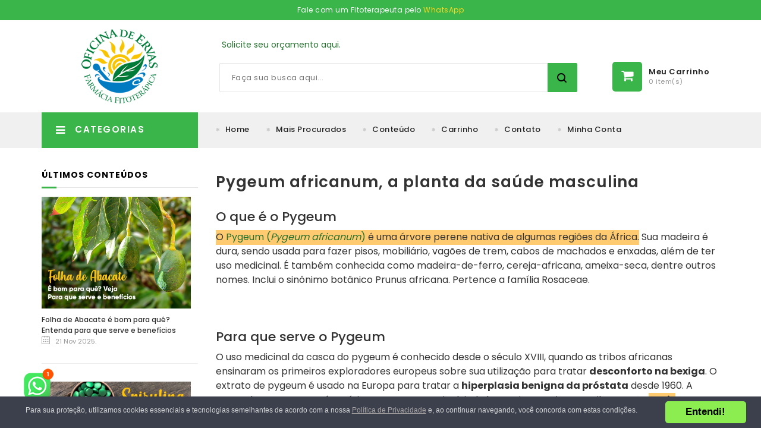

--- FILE ---
content_type: text/html; charset=iso-8859-1
request_url: https://www.oficinadeervas.com.br/conteudo/pygeum-africanum-a-planta-da-saude-masculina
body_size: 21283
content:
<!DOCTYPE html>
<html lang="pt-br">
<head>
<meta http-equiv="Content-Type" content="text/html; charset=iso-8859-1" />
<meta http-equiv="x-ua-compatible" content="ie=edge">
<!--[if IE]>
	<meta http-equiv="X-UA-Compatible" content="IE=edge">
<![endif]-->
<title>Pygeum africanum, a planta da saúde masculina</title>
<meta name="title" content="Pygeum africanum, a planta da saúde masculina">
<meta name="subject" content="Saiba tudo sobre esse assunto: Pygeum africanum, a planta da saúde masculina na Oficina de Ervas Farmácia de Manipulação">
<meta name="description" content="O Pygeum (Pygeum africanum) é uma árvore perene nativa de algumas regiões da África. Ele é usado para tratar hiperplasia benigna da próstata (HPB). Possui ação anti-inflamatória através da inibição da produção de prostaglandinas na próstata." />
<meta name="keywords" content="prostata, hiperplasia, hpb" />
<meta name="Language" content="pt-br">
<meta name="Robots" content="All">
<meta name="author" content="Oficina de Ervas - Digital.Com.VC">
<!-- Favicons Icon -->
<link rel="icon" href="../images/favicon.ico" type="image/x-icon" />
<link rel="shortcut icon" href="../images/favicon.ico" type="image/x-icon" />
<link rel="dns-prefetch" href="https://fonts.googleapis.com/">
<link rel="dns-prefetch" href="https://www.googletagmanager.com/">
<link rel="dns-prefetch" href="https://www.googleadservices.com/">
<link rel="dns-prefetch" href="https://connect.facebook.net/">
<link rel="dns-prefetch" href="https://www.facebook.com/">

<!-- Mobile Specific -->
<meta name="viewport" content="width=device-width, initial-scale=1, maximum-scale=1">
<meta name="theme-color" content="#3AB54A">
<!-- CSS Style -->
<link rel="stylesheet" type="text/css" href="../css/bootstrap.min.css">
<link rel="stylesheet" type="text/css" href="../css/font-awesome.min.css" media="all">
<link rel="stylesheet" type="text/css" href="../css/simple-line-icons.css" media="all">
<link rel="stylesheet" type="text/css" href="../css/owl.carousel.css">
<link rel="stylesheet" type="text/css" href="../css/owl.theme.css">
<link rel="stylesheet" type="text/css" href="../css/jquery.bxslider.css">
<link rel="stylesheet" type="text/css" href="../css/jquery.mobile-menu.css">
<link rel="stylesheet" type="text/css" href="../css/style.css" media="all">
<link rel="stylesheet" type="text/css" href="../css/revslider.css">
<link rel="stylesheet" type="text/css" href="../css/blogmate.css">
<link rel="canonical" href="https://www.oficinadeervas.com.br/conteudo/pygeum-africanum-a-planta-da-saude-masculina" />
<link rel="amphtml" href="https://www.oficinadeervas.com.br/amp/conteudo/pygeum-africanum-a-planta-da-saude-masculina" />
<meta property="og:url" content="https://www.oficinadeervas.com.br/conteudo/pygeum-africanum-a-planta-da-saude-masculina" />
<meta property="og:title" content="Pygeum africanum, a planta da saúde masculina" />
<meta property="og:image" content="https://www.oficinadeervas.com.br/imagem_texto/20240708_111711_Pygeum africanum a planta da saude masculina capa.jpg" />
</head>
<body class="cms-index-index cms-home-page">
<div id="page">
		<div class="top-banners">
		<div class="banner"> 
			<!--
			Aproveite nossa condição especial para compras com cartão de crédito, até <a href="../faq" title="Clique aqui e confira as condições"><span>6 X SEM JUROS*</span></a>!
			Fale com um Fitoterapeuta pelo <a href="https://web.whatsapp.com/send?l=pt_BR&phone=5516991599056&text=Ol%C3%A1%2C%20estou%20vindo%20do%20site%20da%20Oficina%20de%20Ervas%20e%20gostaria%20de%20atendimento." target="_blank"><span>(16) 99159-9056</span></a>
			Fale com nosso fitoterapeuta pelo <a href="https://t.me/FitoterapeutaOficinaDeErvas" target="_blank" style="color:#FC0">Telegram</a>.
			-->
			Fale com um Fitoterapeuta pelo <a href="https://web.whatsapp.com/send?l=pt_BR&phone=5516991599056&text=Ol%C3%A1%2C%20estou%20vindo%20do%20site%20da%20Oficina%20de%20Ervas%20e%20gostaria%20de%20atendimento." target="_blank"><span>WhatsApp</span></a>
		</div>
	</div>

		<!-- Header -->
	<header>
		
		<div class="container">
			<div class="row">
				<div class="col-lg-3 col-md-3 col-sm-3 col-xs-12 logo-block"> 
					<!-- Header Logo -->
					<center>
					<div class="logo"> <a title="Farmácia de Manipulação - Oficina de Ervas: Cápsulas, Tinturas, Cosméticos e Essências." href="https://www.oficinadeervas.com.br/"><img alt="Farmácia de Manipulação - Oficina de Ervas: Cápsulas, Tinturas, Cosméticos e Essências." src="../images/logo.png"></a> </div>
					</center>
					<!-- End Header Logo --> 
				</div>
				<div class="col-lg-9 col-md-9 col-sm-9 col-xs-12 hidden-xs"> 
					<p>&nbsp;</p>
					<p style="margin-left: 10px;">
					<!--
					Não fique com dúvidas. Fale com nosso fitoterapeuta pelo <a href="https://web.whatsapp.com/send?l=pt_BR&phone=5516991599056" target="_blank">(16) 99159-9056</a> ou <a href="../receita/?bt=topo">solicite seu orçamento</a>.
					Não fique com dúvidas. Fale com nosso fitoterapeuta pelo <a href="https://t.me/FitoterapeutaOficinaDeErvas" target="_blank">Telegram</a> ou <a href="../receita/?bt=topo">solicite seu orçamento</a>.
					-->
					<a href="../receita/?bt=topo">Solicite seu orçamento aqui.</a>
					</p>
				</div>
				<div class="col-lg-7 col-md-6 col-sm-6 col-xs-3 hidden-xs category-search-form">
					<div class="search-box">
						<form id="search_mini_form" action="../busca/" method="get">
							<!-- Autocomplete End code -->
							<input id="search" type="text" name="termo" value="" class="searchbox" maxlength="128" placeholder="Faça sua busca aqui...">
							<button type="submit" title="Search" class="search-btn-bg" id="submit-button"></button>
						</form>
					</div>
				</div>
				<div class="col-lg-2 col-md-3 col-sm-3 col-xs-12 card_wishlist_area">
					<div class="mm-toggle-wrap">
						<div class="mm-toggle"><i class="fa fa-search"></i>MENU<span class="mm-label">Menu</span> </div>
					</div>
					<div class="top-cart-contain"> 
						<!-- Top Cart -->
						<div class="mini-cart">
														<div data-toggle="dropdown" data-hover="dropdown" class="basket dropdown-toggle" onclick="abreFechaTopCart();">
								<a href="../carrinho.php">
									<span class="price hidden-xs">Meu Carrinho</span> 
									<span class="cart_count hidden-xs">0 item(s)</span> 
								</a>
							</div>
							<div>
								<div class="top-cart-content"> 
									<!--actions-->
									<div class="actions">
										<!--<button class="btn-checkout" title="Comprar Mais" type="button" onclick="location='../produtos.php?ordem=procura';"><span>Comprar Mais</span> </button>-->
										<a href="../carrinho" class="view-cart"><span>Meu Carrinho</span></a> 
									</div>

									<!--block-subtitle-->
									<ul class="mini-products-list" id="cart-sidebar">
										
																			</ul>
								</div>
							</div>
						</div>
						<!-- Top Cart -->
						<div id="ajaxconfig_info" style="display:none"> <a href="#/"></a>
							<input value="" type="hidden">
							<input id="enable_module" value="1" type="hidden">
							<input class="effect_to_cart" value="1" type="hidden">
							<input class="title_shopping_cart" value="Go to shopping cart" type="hidden">
						</div>
					</div>
					<!-- mgk wishlist --> 
				</div>
			</div>
		</div>
		<nav class="hidden-xs">
			<div class="nav-container">
				<div class="col-md-3 col-xs-12 col-sm-3">
					<div class="mega-container visible-lg visible-md visible-sm">
						<div class="navleft-container">
							<div class="mega-menu-title">
								<h3><i class="fa fa-navicon"></i> Categorias</h3>
							</div>
							<div class="mega-menu-category">
								<ul class="nav">
									<li class="nosub"><a href="../produtos.php?id_categoria=1&c=fitoterapicos/-produtos-naturais">Fitoterápicos/ Produtos Naturais</a></li>
									<li class="nosub"><a href="../produtos.php?id_categoria=9&c=fito-cosmeceuticos">Fito-cosmecêuticos</a></li>
									<li class="nosub"><a href="../produtos.php?id_categoria=7&c=oleos-essenciais/-oleos">Óleos essenciais/ Óleos</a></li>
									<li> <a href="../cristais-oz.php">Cristais de Oz, Toque de Luz, Fauna e Flora</a>
										<div class="wrap-popup column1">
											<div class="popup">
												<ul class="nav">
													<li><a href="../produtos.php?id_categoria=13&c=cristais-de-oz-toque-de-luz">Toque de Luz</a></li>
													<li><a href="../produtos.php?id_categoria=14&c=cristais-de-oz-linha-fauna">Linha Fauna (Animais)</a></li>
													<li><a href="../produtos.php?id_categoria=15&c=cristais-de-oz-linha-flora">Linha Flora (Plantas)</a></li>
													<li><a href="../produtos.php?id_categoria=2&c=essencias-de-cristais-de-oz">Essências de Cristais de Oz</a></li>
												</ul>
											</div>
										</div>
									</li>
									<li> <a href="../essencias-florais.php">Essências Florais</a>
										<div class="wrap-popup column1">
											<div class="popup">
												<ul class="nav">
													<li><a href="../produtos.php?id_categoria=4&c=essencias-florais-bach">Essências Florais Bach</a></li>
													<li><a href="../produtos.php?id_categoria=3&c=essencias-florais-australia">Essências Florais Austrália</a></li>
													<li><a href="../produtos.php?id_categoria=5&c=essencias-florais-california">Essências Florais Califórnia</a></li>
													<li><a href="../produtos.php?id_categoria=6&c=essencias-florais-saint-germain">Essências Florais Saint Germain</a></li>
												</ul>
											</div>
										</div>
									</li>
									<li class="nosub"><a href="../produtos_lista.php">Todos os produtos</a></li>

																	</ul>
							</div>
						</div>
					</div>
				</div>
				<!-- features box -->
				<div class="our-features-box hidden-xs">
					<div class="features-block">
						<div class="col-lg-9 col-md-9 col-xs-12 col-sm-9 offer-block">
							<a href="https://www.oficinadeervas.com.br/">Home</a>
							<a href="../produtos.php?ordem=procura">Mais Procurados</a>
							<a href="../conteudos">Conteúdo</a>
							<a href="../carrinho">Carrinho</a>
							<a href="../contato">Contato</a>
							<a href="../cliente-login">Minha Conta</a>
							<!--
							<span>Faça seu pedido (16) 2133.4455</span>
							<span>Envie sua receita pelo WhatsAPP: <a href="https://web.whatsapp.com/send?l=pt_BR&phone=5516991599056" target="_blank">(16) 99159-9056</a></span>
							-->
						</div>
					</div>
				</div>
			</div>
		</nav>
	</header>
	<!-- end header -->

	
	<!-- Main Container -->
	<section class="main-container col2-left-layout">
		<div class="container">
			<div class="row">
				<div class="col-sm-9 col-sm-push-3">
					<article class="col-main">
						<div class="blog-wrapper" id="main">
							<div class="site-content" id="primary">
								<div role="main" id="content">
									<article class="blog_entry clearfix" id="post-416" itemscope itemtype="https://schema.org/Article"> 
										<div style="display:none;" itemprop="dateModified">2017-10-07</div>										<!--blog_entry-header clearfix-->
										<div class="entry-content">
											<header class="blog_entry-header clearfix">
												<div class="blog_entry-header-inner">
													<h1 class="blog_entry-title" itemprop="name"> Pygeum africanum, a planta da saúde masculina </h1>
												</div>
												<!--blog_entry-header-inner--> 
											</header>
											<div class="entry-content" itemprop="articleBody" style="overflow:hidden;">
												
																								<div class="clearfix"></div>

												<h2>O que &eacute; o Pygeum</h2>
<p><span>O <a href="https://www.oficinadeervas.com.br/detalhe.php?id_produto=891&amp;p=pygeum-africanum">Pygeum (<em>Pygeum africanum</em>)</a> &eacute; uma &aacute;rvore perene nativa de algumas regi&otilde;es da &Aacute;frica.</span> Sua madeira &eacute; dura, sendo usada para fazer pisos, mobili&aacute;rio, vag&otilde;es de trem, cabos de machados e enxadas, al&eacute;m de ter uso medicinal. &Eacute; tamb&eacute;m conhecida como madeira-de-ferro, cereja-africana, ameixa-seca, dentre outros nomes. Inclui o sin&ocirc;nimo bot&acirc;nico Prunus africana. Pertence a fam&iacute;lia Rosaceae.&nbsp;</p>
<p>&nbsp;</p>
<h2>Para que serve o Pygeum</h2>
<p>O uso medicinal da casca do pygeum &eacute; conhecido desde o s&eacute;culo XVIII, quando as tribos africanas ensinaram os primeiros exploradores europeus sobre sua utiliza&ccedil;&atilde;o para tratar <strong>desconforto na bexiga</strong>. O extrato de pygeum &eacute; usado na Europa para tratar a <strong>hiperplasia benigna da pr&oacute;stata</strong> desde 1960. A casca do pygeum cont&eacute;m v&aacute;rios componentes, incluindo beta-sitosterois, que exibem a&ccedil;&atilde;o <span><strong>anti-inflamat&oacute;ria</strong> atrav&eacute;s da inibi&ccedil;&atilde;o da produ&ccedil;&atilde;o de prostaglandinas na <strong>pr&oacute;stata</strong>.</span></p>
<p>Outros componentes do pygeum incluem &aacute;cido fer&uacute;lico e &eacute;steres, que reduzem os n&iacute;veis de prolactina (um horm&ocirc;nio que promove a capta&ccedil;&atilde;o de <strong>testosterona na pr&oacute;stata</strong>), e triterpenos pentac&iacute;clicos, que inibem uma enzima envolvida na inflama&ccedil;&atilde;o e ajudam a reduzir o edema. Os cientistas acreditam que esses fitoqu&iacute;micos trabalham juntos para ajudar a combater as altera&ccedil;&otilde;es estruturais e bioqu&iacute;micas associadas com a <strong>hiperplasia prost&aacute;tica benigna</strong>.</p>
<p>Como t&ocirc;nico masculino, o <em>Pygeum africanum</em> aumenta as secre&ccedil;&otilde;es prost&aacute;ticas e <span><strong>melhora a qualidade do s&ecirc;men</strong>. Tamb&eacute;m pode <strong>aumentar a capacidade de ere&ccedil;&atilde;o</strong> e ajuda a combater a <strong>infertilidade masculina</strong>.</span> O extrato do pygeum demonstrou resultados positivos em estudos in vitro em ratos para utiliza&ccedil;&atilde;o contra o <strong>c&acirc;ncer de pr&oacute;stata</strong>. A planta tamb&eacute;m &eacute; composta de beta-sitosterol, triterpenos (&aacute;cido urs&oacute;lico e &aacute;cido olean&oacute;lico) e taninos.</p>
<p>O Pygeum tamb&eacute;m estimula as secre&ccedil;&otilde;es glandulares, abaixa os n&iacute;veis de colesterol e reduz o incha&ccedil;o e a inflama&ccedil;&atilde;o, al&eacute;m de <strong>inibir as prostaglandinas</strong> que contribuem para a congest&atilde;o vascular.&nbsp;</p>
<p>&nbsp;</p>
<h2><strong>Contraindica&ccedil;&otilde;es e efeitos colaterais do Pygeum</strong></h2>
<p>A planta e seus compostos s&oacute; <span>devem ser utilizados com recomenda&ccedil;&atilde;o de um profissional da sa&uacute;de</span> competente. (<a title="Fale com um fitoterapeuta" href="https://www.oficinadeervas.com.br/fale-fitoterapeuta.php" target="_blank">fale com um fitoterapeuta</a>) Pode causar desconforto gastrointestinal como um poss&iacute;vel efeito colateral. Intoler&acirc;ncia g&aacute;strica e rea&ccedil;&otilde;es al&eacute;rgicas cut&acirc;neas ocorrem raramente e normalmente desaparecem com a ingest&atilde;o do Pygeum africanum &agrave;s refei&ccedil;&otilde;es.</p>
<p>&nbsp;</p>
<h2><strong>Precau&ccedil;&otilde;es com o Pygeum</strong></h2>
<p>N&atilde;o h&aacute; restri&ccedil;&otilde;es para pacientes diab&eacute;ticos. O uso do <em>Pygeum africanum</em> <strong>n&atilde;o exclui o acompanhamento pelo m&eacute;dico</strong> no que se refere ao controle do volume do adenoma e do res&iacute;duo p&oacute;s-miccional. Pode ser usado por pessoas com mais de 65 anos de idade, desde que observadas &agrave;s precau&ccedil;&otilde;es da subst&acirc;ncia.</p>
<p>&nbsp;</p>
<h2><strong>Posologia e concentra&ccedil;&atilde;o do Pygeum</strong></h2>
<p><em>Pygeum africanum</em> tem se mostrado seguro e eficaz em doses variando de 50mg duas vezes por dia para 200 mg uma vez por dia.</p>
<p><img title="Pygeum africanum a planta da saude masculina" src="https://www.oficinadeervas.com.br/imagem_texto/20240708_111408_Pygeum africanum a planta da saude masculina.jpg" alt="Pygeum africanum a planta da saude masculina" width="90%" /></p>											</div>

										</div>
									</article>
									<div class="comment-content wow bounceInUp animated">
										<div class="comments-wrapper">
											<h3> Comentários </h3>
																						<hr />
											<ul class="commentlist">
																								<li class="comment" itemprop="comment">
													<div class="comment-wrapper" id="post-29">
														<div class="comment-author vcard"> <span class="author"><strong>Sonia Strechar</strong></span> </div>
														<div class="comment-body">
															Mulher com bexiga imperativa (urino pouco e toda hora, tem momentos que não saí a urina e sinto dor e em outros momentos não consigo segurar a urina) pode tomar está planta Pygeum Africanum junto com Urtiga dioica e Saw Palmetto?<br>
															&rArr;&nbsp;<strong>Oficina de Ervas:</strong><br> Olá, Sônia<br />
<br />
Para te orientar sobre essas plantas, é importante termos mais informações.<br />
Entre em contato com nossos fitoterapeutas e informe a sua idade, se tem infecção urinária, desde quando apresenta esses sintomas, se faz uso de algum medicamento (em caso positivo, quais medicamentos usa?), se tem algum outro problema de saúde, etc.<br />
<br />
Seguem os contatos:<br />
<br />
https://www.oficinadeervas.com.br/fale-fitoterapeuta<br />
<br />
WhatsApp (16) 98234-0111<br />
<br />
Ficamos a disposição. <br />
<br />
<br />
														</div>
													</div>
												</li>
																								<li class="comment" itemprop="comment">
													<div class="comment-wrapper" id="post-29">
														<div class="comment-author vcard"> <span class="author"><strong>Omir</strong></span> </div>
														<div class="comment-body">
															Boa noite. Meu Pai é meu irmão já tiveram câncer de próstatas , tenho 60 anos . posso tomar como preventivo .<br>
															&rArr;&nbsp;<strong>Oficina de Ervas:</strong><br> Olá, Omir <br />
<br />
Para prevenção de câncer existem outras plantas mais específicas, como a Graviola, Unha de Gato, Crajiru, etc. Clique no link abaixo para ver mais informações sobre as respectivas sugestões acima:<br />
<br />
https://www.oficinadeervas.com.br/graviola<br />
<br />
https://www.oficinadeervas.com.br/unha-de-gato<br />
<br />
https://www.oficinadeervas.com.br/crajiru<br />
<br />
Qualquer dúvida, entre em contato com nossos fitoterapeutas pelo link abaixo:<br />
<br />
https://www.oficinadeervas.com.br/fale-fitoterapeuta<br />
<br />
Ficamos a disposição. 														</div>
													</div>
												</li>
																								<li class="comment" itemprop="comment">
													<div class="comment-wrapper" id="post-29">
														<div class="comment-author vcard"> <span class="author"><strong>Daniel da Silva Lopes</strong></span> </div>
														<div class="comment-body">
															Tenho 48 anos posso começa tomando esse medicamento pra ir prevenindo<br>
															&rArr;&nbsp;<strong>Oficina de Ervas:</strong><br> Olá, Daniel<br />
<br />
Clique no link abaixo para falar com nossos fitoterapeutas:<br />
<br />
https://www.oficinadeervas.com.br/fale-fitoterapeuta<br />
<br />
Informe se tem algum problema de saúde e se já usa algum medicamento. <br />
<br />
Estamos à disposição. 														</div>
													</div>
												</li>
																								<li class="comment" itemprop="comment">
													<div class="comment-wrapper" id="post-29">
														<div class="comment-author vcard"> <span class="author"><strong>Luiz Carlos Ferreira</strong></span> </div>
														<div class="comment-body">
															Trato com óleo de abóbora, tomo tadalafila, tenho 47 anos, posso combinar com esse?<br>
															&rArr;&nbsp;<strong>Oficina de Ervas:</strong><br> Olá, Luiz<br />
<br />
Pode sim acrescentar o Pygeum africanum mesmo usando o Tadalafil. ele ainda vai melhor a ação do Óleo de Semente de Abóbora. <br />
<br />
A posologia usual do Pygeum é 1 cápsula de 100mg 2 vezes ao dia (após café da manhã e jantar). <br />
<br />
Clique no link abaixo para ver mais informações e adquirir:<br />
<br />
https://www.oficinadeervas.com.br/pygeum-africanum<br />
<br />
Para dúvidas e orientações clique no link abaixo e entre em contato com nossos fitoterapeutas:<br />
<br />
https://www.oficinadeervas.com.br/fale-fitoterapeuta<br />
<br />
Estamos à disposição. 														</div>
													</div>
												</li>
																								<li class="comment" itemprop="comment">
													<div class="comment-wrapper" id="post-29">
														<div class="comment-author vcard"> <span class="author"><strong>Luiz antonio</strong></span> </div>
														<div class="comment-body">
															Boa noite gostaria de saber eu já uso a semente de abóbora,se eu posso complementar o Pygeum Africanum e Saw Palmetto com urtiga<br>
															&rArr;&nbsp;<strong>Oficina de Ervas:</strong><br> Olá Luiz Antônio, <br />
<br />
Se o diagnóstico dado pelo médico foi HPB, não tem problema de usar o Pygeum africanum, Saw palmetto e a Urtiga.   <br />
<br />
Para maiores informações pedimos que entre em contato com os nossos fitoterapeutas através do link abaixo.<br />
<br />
https://www.oficinadeervas.com.br/fale-fitoterapeuta<br />
<br />
Estamos à disposição. <br />
														</div>
													</div>
												</li>
																								<li class="comment" itemprop="comment">
													<div class="comment-wrapper" id="post-29">
														<div class="comment-author vcard"> <span class="author"><strong>Ricardo mendes</strong></span> </div>
														<div class="comment-body">
															Estou cansado desse vendedores miseráveis que brincam com a dor alheia..o Max Prost é falso eu comprei e não deu resultado<br>
															&rArr;&nbsp;<strong>Oficina de Ervas:</strong><br> Olá Ricardo<br />
<br />
Não sabemos informar sobre a qualidade e veracidade de outras marcas. Mas, em relação aos produtos e fitoterápicos que trabalhamos, nós garantimos a qualidade. <br />
<br />
Para dúvidas e orientações clique no link abaixo para falar com nossos fitoterapeutas:<br />
<br />
https://www.oficinadeervas.com.br/fale-fitoterapeuta<br />
<br />
Estamos à disposição. 														</div>
													</div>
												</li>
																								<li class="comment" itemprop="comment">
													<div class="comment-wrapper" id="post-29">
														<div class="comment-author vcard"> <span class="author"><strong>Ricardo Maquine da Silva</strong></span> </div>
														<div class="comment-body">
															Gostaria de adquirir pygeum africano<br>
															&rArr;&nbsp;<strong>Oficina de Ervas:</strong><br> Olá, Ricardo <br />
<br />
Clique no link abaixo para mais informações e como adquirir o Pygeum Africano:<br />
<br />
https://www.oficinadeervas.com.br/pygeum-africanum<br />
<br />
Qualquer dúvida, entre em contato com nossos fitoterapeutas pelo link abaixo:<br />
<br />
https://www.oficinadeervas.com.br/fale-fitoterapeuta<br />
<br />
Estamos à disposição. <br />
														</div>
													</div>
												</li>
																								<li class="comment" itemprop="comment">
													<div class="comment-wrapper" id="post-29">
														<div class="comment-author vcard"> <span class="author"><strong>MARCUS TADEU FREITAS FERREIRA</strong></span> </div>
														<div class="comment-body">
															Tenho 66 anos e sou portador de HBP. Faço  uso de Combodart e Tadalafila diaria, posso tomar o Pygeum Africanum?<br>
															&rArr;&nbsp;<strong>Oficina de Ervas:</strong><br> Olá, Marcus <br />
<br />
Pode sim fazer o uso do Pygeum Africanum.<br />
<br />
Clique no link abaixo para mais informações sobre o Pygeum Africanum:<br />
<br />
https://www.oficinadeervas.com.br/pygeum-africanum<br />
<br />
Para mais informações e orientações, entre em contato com nossos fitoterapeutas pelo link abaixo:<br />
<br />
https://www.oficinadeervas.com.br/fale-fitoterapeuta<br />
<br />
Estamos à disposição.														</div>
													</div>
												</li>
																								<li class="comment" itemprop="comment">
													<div class="comment-wrapper" id="post-29">
														<div class="comment-author vcard"> <span class="author"><strong>Dario</strong></span> </div>
														<div class="comment-body">
															Olá boa noite ... Estou com sangue no esperma..ouvi falar que o pigeum resolve ..?<br>
															&rArr;&nbsp;<strong>Oficina de Ervas:</strong><br> Olá, Dario <br />
<br />
Para te orientar melhor, clique no link abaixo para falar com nossos fitoterapeutas:<br />
<br />
https://www.oficinadeervas.com.br/fale-fitoterapeuta <br />
<br />
Estamos à disposição. 														</div>
													</div>
												</li>
																								<li class="comment" itemprop="comment">
													<div class="comment-wrapper" id="post-29">
														<div class="comment-author vcard"> <span class="author"><strong>José Alberto de Oliveira</strong></span> </div>
														<div class="comment-body">
															Onde comprar remedio para prostata ?<br>
															&rArr;&nbsp;<strong>Oficina de Ervas:</strong><br> Olá, José<br />
<br />
Você pode adquirir através do nosso site.<br />
<br />
Clique no link abaixo para mais informações e adquirir em nosso site o Pygeum africano:<br />
<br />
https://www.oficinadeervas.com.br/pygeum-africanum<br />
<br />
Para dúvidas e orientações clique no link abaixo e fale com nossos fitoterapeutas:  <br />
<br />
https://www.oficinadeervas.com.br/fale-fitoterapeuta<br />
<br />
Estamos à disposição<br />
														</div>
													</div>
												</li>
																								<li class="comment" itemprop="comment">
													<div class="comment-wrapper" id="post-29">
														<div class="comment-author vcard"> <span class="author"><strong>Fabricio</strong></span> </div>
														<div class="comment-body">
															Como eu uso a planta pygeum africana<br>
															&rArr;&nbsp;<strong>Oficina de Ervas:</strong><br> Olá, Fabricio <br />
<br />
Você pode fazer o uso de uma cápsula de 100mg duas vezes ao dia. <br />
<br />
Clique no link abaixo para mais informações e como comprar o Pygeum africanum:<br />
<br />
https://www.oficinadeervas.com.br/pygeum-africanum<br />
<br />
Para dúvidas e orientações clique no link abaixo e fale com nossos fitoterapeutas:  <br />
<br />
https://www.oficinadeervas.com.br/fale-fitoterapeuta<br />
<br />
Estamos à disposição.														</div>
													</div>
												</li>
																								<li class="comment" itemprop="comment">
													<div class="comment-wrapper" id="post-29">
														<div class="comment-author vcard"> <span class="author"><strong>Reginaldo Gomes de Freitas</strong></span> </div>
														<div class="comment-body">
															Boa noite. <br />
Tenho 59 anos e trato a hpb com o combodart.<br />
Gostaria de saber qual dos fitoterápicos que vocês manipulam e qual a dosagem poderiam me ajudar a diminuir as idas ao banheiro nas madrugadas. <br />
Obrigado!<br>
															&rArr;&nbsp;<strong>Oficina de Ervas:</strong><br> Olá, Reginaldo. <br />
<br />
A dosagem usual do Pygeum é tomar 1 cápsula de 100mg (extrato seco) duas vezes ao dia, sendo após café da manhã e jantar.<br />
<br />
Para dúvidas e orientações clique no link abaixo e fale com nossos fitoterapeutas:  <br />
<br />
https://www.oficinadeervas.com.br/fale-fitoterapeuta<br />
<br />
Estamos à disposição.														</div>
													</div>
												</li>
																								<li class="comment" itemprop="comment">
													<div class="comment-wrapper" id="post-29">
														<div class="comment-author vcard"> <span class="author"><strong>ALVARO RIBEIRO</strong></span> </div>
														<div class="comment-body">
															EU ESTOU TOMANDO O PYGEUM AFRICANUM PARA HPB E QUERIA SABER EM QUANTO TEMPO VOU TER RESULTADOS<br />
 SATISFATÓRIOS.<br>
															&rArr;&nbsp;<strong>Oficina de Ervas:</strong><br> Olá, Alvaro<br />
<br />
Não é possível estimar um tempo, cada organismo reage de um jeito. Em torno de 30 dias mais ou menos já é para sentir alguma diferença.<br />
<br />
<br />
Para dúvidas e orientações clique no link abaixo e fale com nossos fitoterapeutas: <br />
<br />
https://www.oficinadeervas.com.br/fale-fitoterapeuta<br />
<br />
Estamos à disposição.														</div>
													</div>
												</li>
																								<li class="comment" itemprop="comment">
													<div class="comment-wrapper" id="post-29">
														<div class="comment-author vcard"> <span class="author"><strong>Antonio Bernardes</strong></span> </div>
														<div class="comment-body">
															Tenho 67 anos, e em virtude de HBP faço tratamento a base de Tansulosina, conjugado com Finasterida. . Meus níveis de PSA são normais assim como o fluxo urinário. Porém quero diminuir minhas constantes idas ao banheiro principalmente a noite, e nesse caso,  o que vocês recomendam,  o Pygeun Africanum ou o Sabal ? No caso desse fitoterápico, posso usá -lo concomitante com a tansulosina é finasterida?<br>
															&rArr;&nbsp;<strong>Oficina de Ervas:</strong><br> Olá, Antonio<br />
<br />
Inicialmente pode usar o Pygeum e o Sabal. Quando normalizar as idas ao banheiro, poderia usar somente o Sabal e o Óleo de Semente de Abóbora, como terapia complementar ao tratamento convencional que já está realizando.<br />
<br />
Clique nos links abaixo para ver mais informações sobre os fitoterápicos mencionados:<br />
<br />
https://www.oficinadeervas.com.br/pygeum-africanum<br />
<br />
https://www.oficinadeervas.com.br/saw-palmetto<br />
<br />
https://www.oficinadeervas.com.br/oleo-de-semente-de-abobora<br />
<br />
Para dúvidas e orientações clique no link abaixo e fale com nossos fitoterapeutas: <br />
<br />
https://www.oficinadeervas.com.br/fale-fitoterapeuta<br />
<br />
Estamos à disposição.														</div>
													</div>
												</li>
																								<li class="comment" itemprop="comment">
													<div class="comment-wrapper" id="post-29">
														<div class="comment-author vcard"> <span class="author"><strong>Osvaldo</strong></span> </div>
														<div class="comment-body">
															Este medicamento me ajuda na parte da ereção<br>
															&rArr;&nbsp;<strong>Oficina de Ervas:</strong><br> Olá, Osvaldo<br />
<br />
Depende do seu caso e do seu organismo. <br />
<br />
Para dúvidas e orientações clique no link abaixo e fale com nossos fitoterapeutas: <br />
<br />
https://www.oficinadeervas.com.br/fale-fitoterapeuta<br />
<br />
Estamos à disposição. 														</div>
													</div>
												</li>
																								<li class="comment" itemprop="comment">
													<div class="comment-wrapper" id="post-29">
														<div class="comment-author vcard"> <span class="author"><strong>Marcílio Clécio</strong></span> </div>
														<div class="comment-body">
															Uso o pygeum Africano há um ano para próstata crescida e tenho me sentindo muito bem comprei na  oficina de ervas em Ribeirão preto<br>
															&rArr;&nbsp;<strong>Oficina de Ervas:</strong><br> Olá, Marcílio. <br />
<br />
Seu comentário é muito importante para nós. Ficamos felizes em saber do resultado positivo. <br />
<br />
Qualquer dúvida clique no link abaixo e fale com nossos fitoterapeutas: <br />
<br />
https://www.oficinadeervas.com.br/fale-fitoterapeuta<br />
<br />
Estamos à disposição. 														</div>
													</div>
												</li>
																								<li class="comment" itemprop="comment">
													<div class="comment-wrapper" id="post-29">
														<div class="comment-author vcard"> <span class="author"><strong>Altino N. Paula</strong></span> </div>
														<div class="comment-body">
															Ola ,boa noite, bom dia,  equipe da oficina de ervas, venho fazendo tratamento de Parkinson com levedopa a mais ou menos 6 anos e só vem aumentando os tremores devagar  mas continua a aumentar fiquei sabendo algumas coisas sobre a mucuna  pruriens ( preta ) no tratamento , vcs. fazem o extrato seco padronizado com 400 mg ,qual o valor , pode acressentar mais alguma erva prá potencializar no tratamento, lembrando que estou sendo acometido de um tempo pra ca de disfunção eretil seria não sei se os medicamentos que tomo é a causa ,o que fazer,  Sobre o coração tive de colocar um stent em um ventriculo pois tinha uma arteria meio obstruida sentia muita canseira e dores no peito depois do cateter melhorou um pouco mas as pernas continuam inchando não muito mas continua o inchaço com a sensação e peso nas pernas, tomava isossorbida e clopidogrel Da hiperplasia benigna prostatica vi no site de vcs. a Pygeum Africanum o que me diz sobre fazer um tratamento com ela pode potencializar o mesmo, tomo já a alguns anos a doxasosina o que me indica fazer,  paro com ela ou só acressento outra medicação, no caso a pygeum africanum, Ainda falta falar sobre as juntas e coluna ( pensou que tinha acabado) pois é a coluna não fica mais do jeito certo só faz doer ,e impede movimentos mais fortes  como pegar qualquer tipo de peso aumenta a dor espero uma avaliação da equipe o que me indica e os valores ,só prá lembrar, tenho 73 anos moro em São Paulo Capital... agradeço antecipadamente a atençao ... resposta pode ser no imail ou no zapp (11) 941114948. Valeu...boa noite bom dia .<br>
															&rArr;&nbsp;<strong>Oficina de Ervas:</strong><br> Olá, Altino<br />
<br />
Não é indicado o uso da Mucuna para pessoas que já fazem o uso de antiparkinsonianos, pois pode aumentar os níveis de levodopa e aumentar as reações adversas do medicamento. <br />
<br />
Em relação aos outros assuntos, os fitoterapeutas podem te orientar melhor. É só clicar no link abaixo: <br />
<br />
https://www.oficinadeervas.com.br/fale-fitoterapeuta<br />
<br />
Estamos à disposição. 														</div>
													</div>
												</li>
																								<li class="comment" itemprop="comment">
													<div class="comment-wrapper" id="post-29">
														<div class="comment-author vcard"> <span class="author"><strong>Airton Luiz de Souza</strong></span> </div>
														<div class="comment-body">
															Gostaria de saber como e onde comprar.<br>
															&rArr;&nbsp;<strong>Oficina de Ervas:</strong><br> Olá, Airton <br />
<br />
Você pode comprar diretamente pelo no site clicando no link abaixo: <br />
<br />
https://www.oficinadeervas.com.br/pygeum-africanum<br />
<br />
Para dúvidas e orientações clique no link abaixo e fale com nossos fitoterapeutas: <br />
<br />
https://www.oficinadeervas.com.br/fale-fitoterapeuta<br />
<br />
Estamos à disposição. 														</div>
													</div>
												</li>
																								<li class="comment" itemprop="comment">
													<div class="comment-wrapper" id="post-29">
														<div class="comment-author vcard"> <span class="author"><strong>William</strong></span> </div>
														<div class="comment-body">
															Olá. Em consequência da covid tive inflamação da próstata e me curei. Mas gostaria de adquirir as cápsulas de Pygeum Africanum... qual o mg indicado e posso comprar sem receita médica?<br>
															&rArr;&nbsp;<strong>Oficina de Ervas:</strong><br> Olá, William<br />
<br />
Clique no link abaixo e informe aos nossos fitoterapeutas sua idade, se tem algum problema de saúde e faz uso de algum medicamento, se ainda ficou algum sinal ou sintoma decorrente da prostatite: <br />
<br />
https://www.oficinadeervas.com.br/fale-fitoterapeuta<br />
<br />
Estamos à disposição. <br />
														</div>
													</div>
												</li>
																								<li class="comment" itemprop="comment">
													<div class="comment-wrapper" id="post-29">
														<div class="comment-author vcard"> <span class="author"><strong>Ricardo Tadeu Pereira de souza</strong></span> </div>
														<div class="comment-body">
															Essa erva realmente,melhora a ereção.por quanto tempo?e qual quantidade tomar por dia e se tem algum efeito colateral?<br>
															&rArr;&nbsp;<strong>Oficina de Ervas:</strong><br> Olá, Ricardo.<br />
<br />
Essa planta ajuda no melhora do desempenho sexual, mas o efeito depende muito da condição de cada pessoa, da idade, presença de problemas de saúde, uso de medicamentos, estado de ansiedade ou outros problemas emocionais.<br />
<br />
Para poder te orientar sobre uso, dosagem e efeitos colaterais, entre em contato com nossos fitoterapeutas pelo link abaixo:<br />
<br />
https://www.oficinadeervas.com.br/fale-fitoterapeuta <br />
<br />
Estamos à disposição. <br />
														</div>
													</div>
												</li>
																								<li class="comment" itemprop="comment">
													<div class="comment-wrapper" id="post-29">
														<div class="comment-author vcard"> <span class="author"><strong>Nilton</strong></span> </div>
														<div class="comment-body">
															Tenho HPB e tomo Dutasterida 0,5 + Tansulosina 0,4. Este medicamento demora aproximadamente 1 hora para agir, ou seja, demora 1 hora para converter um gotejamento num jato eficiente para esvaziar a bexiga. Baseado nesta informação, pergunto: quanto tempo leva, após tomar o primeiro comprimido, para a próstata desinchar? É questão de horas, dias ou meses? Preciso desta informação para substituir gradativamente a Duta+tansu que tem terríveis efeitos colaterais. Muito obrigado!<br>
															&rArr;&nbsp;<strong>Oficina de Ervas:</strong><br> Olá, Nilton<br />
<br />
Infelizmente a bibliografia de plantas medicinais não é muito completa em relação à farmacocinética dos fitoterápicos. Não temos como te dar uma informação exata. Além disso cada organismo reage de uma forma. Você pode experimentar e analisar mais a fundo com seu organismo reagirá. <br />
<br />
Para mais orientações clique no link abaixo e fale com um de nossos fitoterapeutas: <br />
<br />
https://www.oficinadeervas.com.br/fale-fitoterapeuta <br />
<br />
Estamos à disposição. 														</div>
													</div>
												</li>
																								<li class="comment" itemprop="comment">
													<div class="comment-wrapper" id="post-29">
														<div class="comment-author vcard"> <span class="author"><strong>otavio alves de carvalho</strong></span> </div>
														<div class="comment-body">
															Estou fazendo o chá da casca do fruto, isto é, descasco metade de um fruto e jogo água quente. Deixo esfriar e tomo. Estou fazendo certo ou errado?<br>
															&rArr;&nbsp;<strong>Oficina de Ervas:</strong><br> Olá Otavio,<br />
<br />
A casca que é utilizada não é do fruto você pode estar entrando em contato através do link abaixo com os nossos fitoterapeutas para maiores informações. <br />
<br />
https://www.oficinadeervas.com.br/fale-fitoterapeuta <br />
<br />
Estamos à disposição														</div>
													</div>
												</li>
																								<li class="comment" itemprop="comment">
													<div class="comment-wrapper" id="post-29">
														<div class="comment-author vcard"> <span class="author"><strong>Emerson</strong></span> </div>
														<div class="comment-body">
															Gostaria de saber aonde acho essa planta para comprar e começar a tomar para ver se começo a Melhorar minha ereção ou pelo menos mi ajudar<br>
															&rArr;&nbsp;<strong>Oficina de Ervas:</strong><br> Olá, Emerson<br />
<br />
Essa planta é uma árvore nativa da África.<br />
<br />
Você encontra essa planta na forma de cápsulas do extrato seco em nosso site:<br />
<br />
https://www.oficinadeervas.com.br/pygeum-africanum<br />
<br />
Para mais informações e orientações sobre o uso, entre em contato com nossos fitoterapeutas pelo link abaixo.<br />
<br />
https://www.oficinadeervas.com.br/fale-fitoterapeuta <br />
<br />
Estamos à disposição. 														</div>
													</div>
												</li>
																								<li class="comment" itemprop="comment">
													<div class="comment-wrapper" id="post-29">
														<div class="comment-author vcard"> <span class="author"><strong>luiz fernando suckow</strong></span> </div>
														<div class="comment-body">
															como posso adquerir este produto. Luiz<br>
															&rArr;&nbsp;<strong>Oficina de Ervas:</strong><br> Olá Luiz, <br />
<br />
Você pode estar comprando pelo nosso site pelo link https://www.oficinadeervas.com.br/pygeum-africanum<br />
<br />
Caso tenha alguma dúvida, fale com nossos fitoterapeutas pelo link abaixo:<br />
<br />
https://www.oficinadeervas.com.br/fale-fitoterapeuta <br />
<br />
Estamos à disposição.														</div>
													</div>
												</li>
																								<li class="comment" itemprop="comment">
													<div class="comment-wrapper" id="post-29">
														<div class="comment-author vcard"> <span class="author"><strong>Jesiél</strong></span> </div>
														<div class="comment-body">
															Como eu consigo<br>
															&rArr;&nbsp;<strong>Oficina de Ervas:</strong><br> Olá, Jesiél<br />
<br />
Você pode fazer o pedido diretamente pelo WhatsApp (016) 9.8234.0111 ou clicar no link abaixo e pedir pelo site: <br />
<br />
https://www.oficinadeervas.com.br/oleo-de-semente-de-abobora<br />
<br />
Para esclarecimento de dúvidas e orientações clique no link abaixo e fale com um de nossos fitoterapeutas: <br />
<br />
https://www.oficinadeervas.com.br/fale-fitoterapeuta <br />
<br />
Estamos à disposição. 														</div>
													</div>
												</li>
																								<li class="comment" itemprop="comment">
													<div class="comment-wrapper" id="post-29">
														<div class="comment-author vcard"> <span class="author"><strong>MICHEL DA SILVA SANTOS</strong></span> </div>
														<div class="comment-body">
															gostaria de experimentar como compro tel 11993053782  michel<br>
															&rArr;&nbsp;<strong>Oficina de Ervas:</strong><br> Olá, Michel <br />
<br />
Você pode comprar diretamente pelo nosso site clicando no link abaixo: <br />
<br />
https://www.oficinadeervas.com.br/pygeum-africanum<br />
<br />
Para dúvidas e orientações clique no link abaixo e fale com um de nossos fitoterapeutas: <br />
<br />
https://www.oficinadeervas.com.br/fale-fitoterapeuta <br />
<br />
Estamos à disposição. 														</div>
													</div>
												</li>
																								<li class="comment" itemprop="comment">
													<div class="comment-wrapper" id="post-29">
														<div class="comment-author vcard"> <span class="author"><strong>Wagner Manoel estevam</strong></span> </div>
														<div class="comment-body">
															Boa noite <br />
Gostaria de saber se está erva o pygeum e indicado para difusão erétil!<br>
															&rArr;&nbsp;<strong>Oficina de Ervas:</strong><br> Olá, Wagner.<br />
<br />
Sim, essa planta pode ser usada para essa finalidade, mas para uma orientação completa, entre em contato com nossos fitoterapeutas, pois existem diversos fatores que podem desencadear esse problema.<br />
<br />
Deixo o nosso link para contato:<br />
<br />
https://www.oficinadeervas.com.br/fale-fitoterapeuta/<br />
<br />
Estamos à disposição.<br />
														</div>
													</div>
												</li>
																								<li class="comment" itemprop="comment">
													<div class="comment-wrapper" id="post-29">
														<div class="comment-author vcard"> <span class="author"><strong>Joaquim Vieira</strong></span> </div>
														<div class="comment-body">
															Tenho receita médica para usar o pygeum na dosagem 100mg 1 vez ao dia para hpb. Tenho 71 anos e não uso nenhum medicamento. Em face de PSA acima do normal decorrente de suspeita de prostatite, haveria de ajustar essa dosagem?<br>
															&rArr;&nbsp;<strong>Oficina de Ervas:</strong><br> Olá, Joaquim.<br />
<br />
A dosagem do Pygeum E.S. 100mg pode ser tomado até 2 vezes ao dia.<br />
<br />
https://www.oficinadeervas.com.br/pygeum-africanum<br />
<br />
Caso queira complementar o tratamento para HPB, a planta indicada é o Saw palmetto E.S. 160mg pela manhã e de noite, junto com o Pygeum.<br />
<br />
https://www.oficinadeervas.com.br/saw-palmetto<br />
<br />
Para maiores informações, entre em contato com nossos fitoterapeutas pelo link abaixo:<br />
<br />
https://www.oficinadeervas.com.br/fale-fitoterapeuta/<br />
<br />
Estamos à disposição. <br />
<br />
														</div>
													</div>
												</li>
																								<li class="comment" itemprop="comment">
													<div class="comment-wrapper" id="post-29">
														<div class="comment-author vcard"> <span class="author"><strong>Jose Carlos Brasileiro de Castro</strong></span> </div>
														<div class="comment-body">
															ONDE COMPRAR O Pygeum africanum<br>
															&rArr;&nbsp;<strong>Oficina de Ervas:</strong><br> Olá, José Carlos<br />
<br />
Você pode comprar o Pygeum africanum clicando link abaixo ou pelo whatsapp (016)98234.0111:<br />
<br />
https://www.oficinadeervas.com.br/pygeum-africanum<br />
<br />
Para dúvidas e orientações posológica entre em contato com nossos fitoterapeutas clicando no link abaixo:<br />
<br />
https://www.oficinadeervas.com.br/fale-fitoterapeuta/<br />
<br />
Estamos à disposição. 														</div>
													</div>
												</li>
																								<li class="comment" itemprop="comment">
													<div class="comment-wrapper" id="post-29">
														<div class="comment-author vcard"> <span class="author"><strong>Marco coutinho da silva</strong></span> </div>
														<div class="comment-body">
															Boa tarde quero saber qual nome desa eva para eu faze um remédio<br>
															&rArr;&nbsp;<strong>Oficina de Ervas:</strong><br> Olá Marco, <br />
<br />
O nome científico da planta é Pygeum africanum. É também conhecida como madeira-de-ferro, cereja-africana, ameixa-seca, dentre outros nomes. Inclui o sinônimo botânico Prunus africana. <br />
<br />
Nós trabalhamos com essa planta em cápsula de extrato seco (ativo isolado da planta).<br />
<br />
Clique no link abaixo para ver as opções de Pygeum, mais informações e adquirir: <br />
<br />
https://www.oficinadeervas.com.br/pygeum-africanum<br />
<br />
Para esclarecimento de dúvidas e orientações clique no link abaixo para falar com um de nossos fitoterapeutas: <br />
<br />
https://www.oficinadeervas.com.br/fale-fitoterapeuta/<br />
<br />
Estamos à disposição.														</div>
													</div>
												</li>
																								<li class="comment" itemprop="comment">
													<div class="comment-wrapper" id="post-29">
														<div class="comment-author vcard"> <span class="author"><strong>luis</strong></span> </div>
														<div class="comment-body">
															Li os comentários é pena não haver em Portugal nem dai  conseguirem enviar<br />
mas obrigado pelo esclarecimento  sobre a planta Pigenaum Africanum<br />
cumprimentos<br>
															&rArr;&nbsp;<strong>Oficina de Ervas:</strong><br> Olá, Luis<br />
<br />
Infelizmente não conseguimos enviar para aí. Mas, nos colocamos à disposição para esclarecimento de dúvidas e sugestões de fitoterápicos que, possivelmente, você consiga encontrar em Portugal. <br />
<br />
Estamos à disposição. 														</div>
													</div>
												</li>
																								<li class="comment" itemprop="comment">
													<div class="comment-wrapper" id="post-29">
														<div class="comment-author vcard"> <span class="author"><strong>Francisco Alves Barbosa </strong></span> </div>
														<div class="comment-body">
															Gostaria de informações deste produto <br>
															&rArr;&nbsp;<strong>Oficina de Ervas:</strong><br> Olá Francisco. O Pygeum africanum é indicado para tratamento da hiperplasia benigna (HPB), tratamento de micção, redução de edema, ação preventiva sobre o adenoma prostático, prostatite crônica.Como tônico masculino, o Pygeum africanum aumenta as secreções prostáticas e melhora a qualidade do sêmen. Também pode aumentar a capacidade de ereção e ajuda a combater a infertilidade masculina. Maiores orientações, entre em contato com nossos fitoterapeutas.														</div>
													</div>
												</li>
																								<li class="comment" itemprop="comment">
													<div class="comment-wrapper" id="post-29">
														<div class="comment-author vcard"> <span class="author"><strong>MARCELO</strong></span> </div>
														<div class="comment-body">
															Encontrei capsulas importadas  de 500 mg . É uma posologia elevada ?<br>
															&rArr;&nbsp;<strong>Oficina de Ervas:</strong><br> Olá Marcelo. A posologia depende do extrato que foi manipulado. Em extrato seco a dosagem é menor: Dosagem e Modo de Usar<br />
- Extrato seco (25%): doses variam entre 50 mg duas vezes por dia, para 200 mg<br />
uma vez por dia.  Se for em pó da planta, a dosagem é diferente, mas você deve perguntar ao fabricante. Estamos à disposição.														</div>
													</div>
												</li>
																								<li class="comment" itemprop="comment">
													<div class="comment-wrapper" id="post-29">
														<div class="comment-author vcard"> <span class="author"><strong>SILVIO APARECIDO DE MORAIS</strong></span> </div>
														<div class="comment-body">
															OUVI DE ALGUNS MÉDICOS QUE O SABAL NÃO TEM COMPROVAÇÃO CIENTIFICA QUE DIMINUI A PRÓSTATA, POREM FAÇO USO, ESTAVA QUERENDO PARAR E TOMAR O PYGEUM, PRECISO DE ORIENTAÇÃO, OBRIGADO<br />
<br>
															&rArr;&nbsp;<strong>Oficina de Ervas:</strong><br> Olá Silvio. O Sabal ainda é o principal medicamento para o controle da HPB. Seu uso pode ser associado ao Pygeum africanum ou pode ser alternado, dependendo do grau da sua hiperplasia, idade, sintomas, etc. Deixo o link do Sabal e você pode entrar na aba de bibliografias que eu deixei alguns estudos sobre a ação dessa planta: https://www.oficinadeervas.com.br/saw-palmetto. Para que possamos te orientar, entre em contato conosco e informe todos os sintomas, sua idade, tempo de uso do Sabal, etc. Ele só não deve ser usado no caso de câncer de próstata. Estamos à disposição.														</div>
													</div>
												</li>
																								<li class="comment" itemprop="comment">
													<div class="comment-wrapper" id="post-29">
														<div class="comment-author vcard"> <span class="author"><strong>Marco</strong></span> </div>
														<div class="comment-body">
															Boa noite ! O PRUMUS AFRICANO é anti-androgenico, reduz/inibe a produção da testosterona no homem ?<br>
															&rArr;&nbsp;<strong>Oficina de Ervas:</strong><br> Olá Marco. O Pygeum africanum não reduz a produção de testosterona.. O extrato de<br />
Pygeum possui também uma função anti-inflamatória, um efeito estimulante da<br />
secreção e um efeito antiedematoso e um aumento da capacidade erétil, o qual se<br />
pode traduzir como um incremento na função sexual masculina sem que seja<br />
considerado como afrodisíaco. https://www.oficinadeervas.com.br/pygeum-africanum. Estamos à disposição para qualquer dúvida.														</div>
													</div>
												</li>
																								<li class="comment" itemprop="comment">
													<div class="comment-wrapper" id="post-29">
														<div class="comment-author vcard"> <span class="author"><strong>Ricardo</strong></span> </div>
														<div class="comment-body">
															Qual seria a posologia indicada, 100 mg/dia ou 500mg/dia? A diferença de dosagem é muito grande e uma "over" dose diária pode ser prejudicial, acredito eu.<br />
Como saber a dosagem correta?<br>
															&rArr;&nbsp;<strong>Oficina de Ervas:</strong><br> Olá Ricardo. A dose segura do Pygeum Exrato seco varia de 100 a 200mg ao dia. Nunca manipulamos 500mg e nem recebemos receita com essa dosagem. Qualquer dúvida, entre em contato conosco. Estamos à disposição.														</div>
													</div>
												</li>
																								<li class="comment" itemprop="comment">
													<div class="comment-wrapper" id="post-29">
														<div class="comment-author vcard"> <span class="author"><strong>Cícero Francisco Duarte</strong></span> </div>
														<div class="comment-body">
															Excelente matéria.<br>
															&rArr;&nbsp;<strong>Oficina de Ervas:</strong><br> Ficamos felizes em saber que o conteúdo lhe agradou. 														</div>
													</div>
												</li>
																								<li class="comment" itemprop="comment">
													<div class="comment-wrapper" id="post-29">
														<div class="comment-author vcard"> <span class="author"><strong>Edilson Alves de farias </strong></span> </div>
														<div class="comment-body">
															Comeceiagora espero bons resultados<br>
															&rArr;&nbsp;<strong>Oficina de Ervas:</strong><br> Oi Edilson. Espero que consiga os resultados desejados. Qualquer dúvida, entre em contato com nossos fitoterapeutas. Estamos à disposição.														</div>
													</div>
												</li>
																								<li class="comment" itemprop="comment">
													<div class="comment-wrapper" id="post-29">
														<div class="comment-author vcard"> <span class="author"><strong>marcio chaves</strong></span> </div>
														<div class="comment-body">
															tenho 83 anos e sou portdor de hpb. Gostaria de saber se este medicamento fitoterápico abaixa a pressão arterial e  qual a dosagem exata para a minha idade, inclusive, gostaria também de saber da orientação de um fitoterapeuta.Obrigado pela atenção.<br>
															&rArr;&nbsp;<strong>Oficina de Ervas:</strong><br> Olá Sr. Márcio. A planta mais indicada para HPB é o Sabal. Não há interferência na pressão arterial, mas para usar qualquer fitoterápico, inclusive o Pygeum africanum, é melhor entrar em contato com nossos fitoterapeutas e informar se já faz algum tratamento, que sintomas apresenta, que medicamentos usa, como está o controle da pressão arterial. Estamos no aguardo do seu contato.														</div>
													</div>
												</li>
																								<li class="comment" itemprop="comment">
													<div class="comment-wrapper" id="post-29">
														<div class="comment-author vcard"> <span class="author"><strong>Hamilton dos Santos Almeida </strong></span> </div>
														<div class="comment-body">
															Gostaria de usar esse produto<br>
															&rArr;&nbsp;<strong>Oficina de Ervas:</strong><br> Oi Hamilton. Se quiser usar essa planta, você pode entrar em contato com nossos fitoterapeutas para obter orientações. Informe sua idade, se tem algum problema de saúde, se toma alguma medicação, etc. Estamos à disposição.														</div>
													</div>
												</li>
																								<li class="comment" itemprop="comment">
													<div class="comment-wrapper" id="post-29">
														<div class="comment-author vcard"> <span class="author"><strong>Helio A Oliveira</strong></span> </div>
														<div class="comment-body">
															Tenho interesse nesse medicamento.Como adquirir?<br>
															&rArr;&nbsp;<strong>Oficina de Ervas:</strong><br> Oi Hélio. Você pode comprar direto pelo site, entrando no link que está no texto. Pode também pedir pelo nosso email farmacia@oficinadeervas.com.br ou pelo whats (16) 99159-9056 ou pelo telefone fixo(16) 2133-4455. Estamos à disposição.														</div>
													</div>
												</li>
																								<li class="comment" itemprop="comment">
													<div class="comment-wrapper" id="post-29">
														<div class="comment-author vcard"> <span class="author"><strong>Roberto</strong></span> </div>
														<div class="comment-body">
															Boa tarde!<br />
Se recomenda o pygeum africano para casos de nódulos malignos também?<br>
															&rArr;&nbsp;<strong>Oficina de Ervas:</strong><br> Oi Roberto. O pygeum é somente para a hiperplasia benigna da próstata. Não é indicado o uso no caso de malignidade. Existem outras plantas que podem ser usadas como antitumorais. Qualquer dúvida, entre em contato conosco. Estamos à disposição.														</div>
													</div>
												</li>
																								<li class="comment" itemprop="comment">
													<div class="comment-wrapper" id="post-29">
														<div class="comment-author vcard"> <span class="author"><strong>Paulo </strong></span> </div>
														<div class="comment-body">
															Onde comprar o Pygimóvel em Porto Alegre rs<br>
															&rArr;&nbsp;<strong>Oficina de Ervas:</strong><br> Olá Paulo. Trabalhamos com o Pygeum africanum extrato seco em capsulas, infelizmente não temos filial, mas entregamos para todo Brasil através dos Correios ou por transportadora. Você pode fazer o pedido em nosso site ou através do e-mail farmacia@oficinadeervas.com.br. https://www.oficinadeervas.com.br/pygeum-africanum . Estamos a disposição. 														</div>
													</div>
												</li>
																								<li class="comment" itemprop="comment">
													<div class="comment-wrapper" id="post-29">
														<div class="comment-author vcard"> <span class="author"><strong>Luis Neves</strong></span> </div>
														<div class="comment-body">
															Se não tem essa arvore aqui no Brasil, como vocês manipulam?<br />
At: Luis Neves<br>
															&rArr;&nbsp;<strong>Oficina de Ervas:</strong><br> Olá Luis. Realmente o Pygeum (Pygeum africanum) é uma árvore perene nativa de algumas regiões da África. Porem o compramos de fornecedores qualificados e autorizados pela ANVISA que vendem matérias primas importadas. Qualquer duvida entre em contato pelo e-mail farmacia@oficinadeervas.com.br .Estamos a disposição. 														</div>
													</div>
												</li>
																								<li class="comment" itemprop="comment">
													<div class="comment-wrapper" id="post-29">
														<div class="comment-author vcard"> <span class="author"><strong>Alexsandra </strong></span> </div>
														<div class="comment-body">
															Onde eu encontro a planta pygeum africanum para comprar ?? Quero a planta, não capsulas <br>
															&rArr;&nbsp;<strong>Oficina de Ervas:</strong><br> Olá Alexsandra. O Pygeum (Pygeum africanum) é uma árvore perene nativa de algumas regiões da África. Nunca vi aqui no Brasil, nem na forma de muda para plantio. Não faço ideia onde você possa encontrar.														</div>
													</div>
												</li>
																								<li class="comment" itemprop="comment">
													<div class="comment-wrapper" id="post-29">
														<div class="comment-author vcard"> <span class="author"><strong>PAULO RENATO CORREIA ALVES </strong></span> </div>
														<div class="comment-body">
															eu estou enterressado mas nao sei onde comprar aqui em portugal<br>
															&rArr;&nbsp;<strong>Oficina de Ervas:</strong><br> Olá Paulo. Infelizmente não saberíamos informar onde adquirir em Portugal, e não conseguimos fazer o envio devido a Alfândega do país. Estamos a disposição. 														</div>
													</div>
												</li>
																								<li class="comment" itemprop="comment">
													<div class="comment-wrapper" id="post-29">
														<div class="comment-author vcard"> <span class="author"><strong>wagner vinicius lima santos</strong></span> </div>
														<div class="comment-body">
															De qual forma é usado a folha do Pigeum ?<br />
<br>
															&rArr;&nbsp;<strong>Oficina de Ervas:</strong><br> Olá Wagner, trabalhamos com o Pygeum africanum na forma de extrato seco em capsulas. Para verificar a melhor dosagem e forma de uso para seu caso,peço que entre em contato conosco pelo whatsapp (16) 98234-0111 ou pelo e-mail farmacia@oficinadeervas.com.br. Qualquer duvida estamos a disposição. 														</div>
													</div>
												</li>
																								<li class="comment" itemprop="comment">
													<div class="comment-wrapper" id="post-29">
														<div class="comment-author vcard"> <span class="author"><strong>Paulo</strong></span> </div>
														<div class="comment-body">
															Estou tratando prostatite aguda. Essa planta ajuda?? Em que formato ela vem?? Cápsulas ou é para fazer chá??<br>
															&rArr;&nbsp;<strong>Oficina de Ervas:</strong><br> Olá Paulo. Essa planta ajuda sim. Ela pode ser usada com o Sabal. Só temos na forma de cápsulas de extrato seco. Se quiser alguma orientação, fale com nossos fitoterapeutas pelo email farmacia@oficinadeervas.com.br. Estamos à disposição.														</div>
													</div>
												</li>
																								<li class="comment" itemprop="comment">
													<div class="comment-wrapper" id="post-29">
														<div class="comment-author vcard"> <span class="author"><strong>Omar Carnier Cuenca Júnior</strong></span> </div>
														<div class="comment-body">
															Olá pessoal. Tenho hiperplasia de próstata e pelo que entendi o tratamento correto seria com uma medicamento chamado SABAL (extrato de Pygeum), correto? Em caso positivo, poderia passar um orçamento deste medicamento e a posologia correta? Grato desde já.<br>
															&rArr;&nbsp;<strong>Oficina de Ervas:</strong><br> Olá Omar, tudo bem ? O sabal é usado no tratamento de hiperplasia prostática benigna . Para verificar a melhor dosagem para seu caso e forma de uso precisamos de algumas informações, peço que entre em contato com nosso fitoterapeuta pelo e-mail : Farmacia@oficinadeervas.com.br Qualquer duvida estamos a disposição.  														</div>
													</div>
												</li>
																								<li class="comment" itemprop="comment">
													<div class="comment-wrapper" id="post-29">
														<div class="comment-author vcard"> <span class="author"><strong>Hildo</strong></span> </div>
														<div class="comment-body">
															Como devo tomar u pygeum africano<br>
															&rArr;&nbsp;<strong>Oficina de Ervas:</strong><br> Olá Hildo, tudo bem ? Peço que entre em contato conosco através de nosso e-mail farmacia@<br />
oficinadeervas.com.br ou pelo WhatsAPP: (16) 98234-0111, pois precisamos de algumas informações para orientar a melhor forma de uso para seu caso. Qualquer duvida estamos a disposição. 														</div>
													</div>
												</li>
																								<li class="comment" itemprop="comment">
													<div class="comment-wrapper" id="post-29">
														<div class="comment-author vcard"> <span class="author"><strong>Rogério Gama</strong></span> </div>
														<div class="comment-body">
															Gostaria de saber sobre o efeito vasodilatador do pygeum africanun. Grato<br>
															&rArr;&nbsp;<strong>Oficina de Ervas:</strong><br> Bom dia, Rogério!<br />
O que sabemos do Pygeum africanum é sobre a ação anti-inflamatória da próstata.<br />
Mas fale com um dos nossos Fitoterapeutas para melhores explicações.<br />
Pode ser por email ou whatsapp:<br />
farmacia@oficinadeervas.com.br<br />
(16) 98234-0111														</div>
													</div>
												</li>
																								<li class="comment" itemprop="comment">
													<div class="comment-wrapper" id="post-29">
														<div class="comment-author vcard"> <span class="author"><strong>Antonio</strong></span> </div>
														<div class="comment-body">
															Vcs vendem este medicamento para a próstata? Qual o valor?<br>
															&rArr;&nbsp;<strong>Oficina de Ervas:</strong><br> Olá Antônio. Temos essa planta para manipular. Se o caso é de hiperplasia da próstata, o mais indicado é o Sabal. <br />
Deixo os preços do Pygeum:<br />
60 cápsulas de Pygeum africanum E.S. 100mg	R$ 46,00	<br />
 <br />
30 cápsulas de Pygeum africanum E.S. 200mg	R$ 46,00<br />
Qualquer dúvida ou orientação, entre em contato com nosso fitoterapeuta pelo farmacia@oficinadeervas.com.br<br />
Estamos à disposição.														</div>
													</div>
												</li>
																								<li class="comment" itemprop="comment">
													<div class="comment-wrapper" id="post-29">
														<div class="comment-author vcard"> <span class="author"><strong>Antônio Norberto Oliveira Pinto</strong></span> </div>
														<div class="comment-body">
															Bons resultados até o momento. Continuo tomando.<br>
															&rArr;&nbsp;<strong>Oficina de Ervas:</strong><br> Ficamos felizes com seu resultado Antônio, qualquer dúvida pode nos chamar.														</div>
													</div>
												</li>
																							</ul>
																					</div>

										<div class="static-contain">
											<h3>Deixe seu comentário sobre:<br>Pygeum africanum, a planta da saúde masculina </h3>
											<form method="post">
											<fieldset class="group-select">
												<ul>
													<li>
														<div class="customer-name">
															<div class="col-md-4">
																<label for="nome"> Nome<span class="required">*</span></label>
																<br>
																<input type="text" id="nome" name="nome" required value="" placeholder="Digite Seu Nome" title="Digite Seu Nome" class="input-text ">
															</div>
															<div class="col-md-4">
																<label for="email"> Email <span class="required">*</span> </label>
																<br>
																<input type="email" id="email" name="email" required value="" placeholder="Digite Seu Email" title="Digite Seu Email" class="input-text ">
															</div>
															<div class="col-md-4">
																<label for="celular"> Celular </label>
																<br>
																<input type="celular" id="celular" name="celular" value="" placeholder="Digite Seu Celular" title="Digite Seu Celular" class="input-text">
															</div>
														</div>
													</li>
													<li class="">
														<label for="mensagem">Comentário</label>
														<br>
														<div style="float:none" class="">
															<textarea name="comentario" id="comentario" title="comentario" class="required-entry input-text" cols="5" rows="3"></textarea>
														</div>
													</li>
													<li class="">
														<div class="cf-turnstile" data-sitekey="0x4AAAAAAB3ZOBGpGzBMIRWP"></div>
																											</li>
													<div class="buttons-set">
														<button type="submit" title="Enviar comentário" class="button submit"> <span> Enviar comentário </span> </button>
													</div>
												</ul>
											</fieldset>
											<input type="hidden" name="MM_insert" value="F_COMENTARIO" />
											</form>
										</div>

									</div>
								</div>
							</div>
						</div>
					</article>
					<!--	///*///======    End article  ========= //*/// --> 
				</div>
				<aside class="col-left sidebar col-sm-3 col-xs-12 col-sm-pull-9">
					<div role="complementary" class="widget_wrapper13">
						<div class="popular-posts widget widget__sidebar wow bounceInUp animated" id="recent-posts-4">
							<h3 class="widget-title"><span>Últimos Conteúdos</span></h3>
							<div class="widget-content">
								<ul class="posts-list unstyled clearfix">
																		<li>
										<figure class="featured-thumb"> <a href="../conteudo/folha-de-abacate-e-bom-para-que-entenda-para-que-serve-e-beneficios" title="Folha de Abacate é bom para quê? Entenda para que serve e benefícios"> <img width="100%" alt="Folha de Abacate é bom para quê? Entenda para que serve e benefícios" src="../imagem_texto/20251124_122141_Folha de Abacate banner artigo.jpg"> </a> </figure>
										<h4><a href="../conteudo/folha-de-abacate-e-bom-para-que-entenda-para-que-serve-e-beneficios" title="Folha de Abacate é bom para quê? Entenda para que serve e benefícios"> Folha de Abacate é bom para quê? Entenda para que serve e benefícios </a></h4>
										<p class="post-meta">
											<i class="icon-calendar"></i>
											<time datetime="2025-11-21" class="entry-date">21 Nov 2025</time>.
										</p>
										<hr />
									</li>
																		<li>
										<figure class="featured-thumb"> <a href="../conteudo/spirulina-para-que-serve-e-efeitos-colaterais" title="Spirulina: Para que serve e efeitos colaterais"> <img width="100%" alt="Spirulina: Para que serve e efeitos colaterais" src="../imagem_texto/20251118_135253_Spirulina banner artigo.jpg"> </a> </figure>
										<h4><a href="../conteudo/spirulina-para-que-serve-e-efeitos-colaterais" title="Spirulina: Para que serve e efeitos colaterais"> Spirulina: Para que serve e efeitos colaterais </a></h4>
										<p class="post-meta">
											<i class="icon-calendar"></i>
											<time datetime="2025-11-18" class="entry-date">18 Nov 2025</time>.
										</p>
										<hr />
									</li>
																		<li>
										<figure class="featured-thumb"> <a href="../conteudo/rituais-de-bem-estar-para-comecar-um-ano-mais-pleno" title="Rituais de Bem-estar para começar um ano mais pleno"> <img width="100%" alt="Rituais de Bem-estar para começar um ano mais pleno" src="../imagem_texto/20251112_162948_Rituais de bem-estar banner.jpg"> </a> </figure>
										<h4><a href="../conteudo/rituais-de-bem-estar-para-comecar-um-ano-mais-pleno" title="Rituais de Bem-estar para começar um ano mais pleno"> Rituais de Bem-estar para começar um ano mais pleno </a></h4>
										<p class="post-meta">
											<i class="icon-calendar"></i>
											<time datetime="2025-11-11" class="entry-date">11 Nov 2025</time>.
										</p>
										<hr />
									</li>
																		<li>
										<figure class="featured-thumb"> <a href="../conteudo/dong-quai-serve-para-menopausa-ou-endometriose-entenda-os-beneficios" title="Dong Quai serve para menopausa ou endometriose? Entenda os benefícios!"> <img width="100%" alt="Dong Quai serve para menopausa ou endometriose? Entenda os benefícios!" src="../imagem_texto/20251029_85938_Dong quai banner artigo.jpg"> </a> </figure>
										<h4><a href="../conteudo/dong-quai-serve-para-menopausa-ou-endometriose-entenda-os-beneficios" title="Dong Quai serve para menopausa ou endometriose? Entenda os benefícios!"> Dong Quai serve para menopausa ou endometriose? Entenda os benefícios! </a></h4>
										<p class="post-meta">
											<i class="icon-calendar"></i>
											<time datetime="2025-10-28" class="entry-date">28 Out 2025</time>.
										</p>
										<hr />
									</li>
																		<li>
										<figure class="featured-thumb"> <a href="../conteudo/pygeum-africanum-traz-beneficios-para-prostata-entenda-para-que-serve" title="Pygeum africanum traz benefícios para próstata? Entenda para que serve!"> <img width="100%" alt="Pygeum africanum traz benefícios para próstata? Entenda para que serve!" src="../imagem_texto/20250919_73333_Pygeum africanum banner artigo.jpg"> </a> </figure>
										<h4><a href="../conteudo/pygeum-africanum-traz-beneficios-para-prostata-entenda-para-que-serve" title="Pygeum africanum traz benefícios para próstata? Entenda para que serve!"> Pygeum africanum traz benefícios para próstata? Entenda para que serve! </a></h4>
										<p class="post-meta">
											<i class="icon-calendar"></i>
											<time datetime="2025-09-17" class="entry-date">17 Set 2025</time>.
										</p>
										<hr />
									</li>
																		<li>
										<figure class="featured-thumb"> <a href="../conteudo/cha-verde-emagrece-entenda-para-que-serve-como-fazer-e-quando-tomar" title="Chá verde emagrece? Entenda para que serve, como fazer e quando tomar"> <img width="100%" alt="Chá verde emagrece? Entenda para que serve, como fazer e quando tomar" src="../imagem_texto/20250911_151227_Cha verde banner artigo.jpg"> </a> </figure>
										<h4><a href="../conteudo/cha-verde-emagrece-entenda-para-que-serve-como-fazer-e-quando-tomar" title="Chá verde emagrece? Entenda para que serve, como fazer e quando tomar"> Chá verde emagrece? Entenda para que serve, como fazer e quando tomar </a></h4>
										<p class="post-meta">
											<i class="icon-calendar"></i>
											<time datetime="2025-09-10" class="entry-date">10 Set 2025</time>.
										</p>
										<hr />
									</li>
																	</ul>
							</div>
							<!--widget-content--> 
						</div>
					</div>
				</aside>
			</div>
			<hr>
			<p class="small" style="color:#900;">*Não se trata de propaganda, e sim de descrição do produto, consulte sempre um especialista. **Venda Sob prescrição de profissional habilitado, podendo este ser o <a href="./fale-fitoterapeuta" title="Fale com nosso Fitoterapeuta" target="_blank" style="color:#900;"><strong>nosso farmacêutico</strong></a> de acordo com a resolução 586/2013 do conselho de farmácia. Consulte-o. Sugestão de uso e benefícios desenvolvidos por profissional habilitado. Todo produto deste site possui dosagens dentro dos padrões usuais.</p>
		</div>
	</section>
	<!-- END Main Container -->

		<!-- Footer -->
	<footer class="footer">
				<div class="newsletter-wrap">
			<div class="container">
				<div class="row">
					<div class="col-xs-12">
						<center>
						<h4><span>Quer receber nossos informativos mensais?</span></h4>
						<button class="subscribe" title="Subscribe" type="button" onclick="verticalCenter_TXXYD(signupFormContainer_TXXYD);"><span>Inscrever</span></button>
						</center>
					</div>
				</div>
			</div>
		</div>
		<!--newsletter-->
		<div class="footer-middle">
			<div class="container">
				<div class="row">
					<div class="col-md-3 col-sm-6">
						<div class="footer-column pull-left">
							<h4 itemprop="description">Oficina de Ervas Farmácia de Manipulação LTDA</h4>
							<span>CNPJ: 03.731.921/0001-12</span>
							<span itemprop="name" style="display:none;">Oficina de Ervas</span>
							<div itemprop="address" itemscope itemtype="http://schema.org/PostalAddress">
								<span itemprop="streetAddress"><a href="https://www.google.com/maps/place/Oficina+de+Ervas/@-21.197951,-47.7762257,17z/data=!3m1!4b1!4m2!3m1!1s0x94b9bf4d5164fe13:0xe3d522130400a118" target="_blank" rel="noindex, nofollow" title="Mapa do endereço da Oficina de Ervas">R. Otto Benz, 548 - Nova Ribeirânia</a><br /></span>
								<span itemprop="addressLocality">Ribeirão Preto</span> - <span itemprop="addressRegion">SP</span><br>
								<span itemprop="telephone"><a href="tel:+551621334455" title="Ligue para a Oficina de Ervas - Farmácia de Manipulação">(16) 2133-4455</a></span>
							</div>
							<div itemscope itemtype="http://schema.org/CivicStructure">
								Seg. à Sex. 8h às 18h - Sáb 8h às 12h<br />
								<meta itemprop="openingHours" content="Mo-Fr 08:00-18:00">
								<meta itemprop="openingHours" content="Sa 08:00-12:00">
							</div>
							Farmacêutica responsável:<br />Giovana Tofoli da Silva - CRF 19.449<br />
							Autorização expedida pela ANVISA: CEVS 354340218-477-000401-1-8
							<div itemprop="geo" itemscope itemtype="http://schema.org/GeoCoordinates">
								<meta itemprop="latitude" content="-21.19793" />
								<meta itemprop="longitude" content="-47.77403" />
							</div>
						</div>
					</div>
					<div class="col-md-3 col-sm-6">
						<div class="footer-column pull-left">
							<h4>Institucional</h4>
							<ul class="links">
								<li><a href="../empresa">Quem Somos</a></li>
								<li><a href="../equipe">Equipe</a></li>
								<li><a href="../trabalhe-conosco">Trabalhe Conosco</a></li>
								<li><a href="../depoimentos">Depoimentos de Clientes</a></li>
								<li><a href="../cliente-login">Minha Conta</a>&nbsp;&nbsp;&nbsp;<a href="../cliente-1-acesso"><strong>Criar Conta</strong></a></li>
								<li><a href="../faq" title="Clique aqui e confira as condições">Aproveite até 6 X SEM JUROS*</a></li>
							</ul>
						</div>
					</div>
					<div class="col-md-3 col-sm-6">
						<div class="footer-column pull-left">
							<h4>Informações</h4>
							<ul class="links">
																<li><a href="../mais-procurados" title="Mais Procurados">Mais Procurados</a></li>
								<li><a href="../faq" title="FAQ - Dúvidas Gerais">FAQ - Dúvidas Gerais</a></li>
								<li><a href="../politica-de-privacidade" title="Política de Privacidade">Política de Privacidade</a></li>
								<!--<li><a href="../contato" title="Contato">Contato</a></li>-->
								<li><a href="../receita/?utm_source=site&utm_medium=link-footer&utm_campaign=link&utm_content=footer" title="Solicite seu Orçamento">Solicite seu Orçamento</a></li>
								<li><a href="../receita/?utm_source=site&utm_medium=link-footer&utm_campaign=link&utm_content=footer">Envie sua Receita</a></li>
								<li><a href="#" onclick="verticalCenter_TXXYD(signupFormContainer_TXXYD);" title="Assinar Informativo">Assinar Informativo</a></li>
							</ul>
						</div>
					</div>
					<div class="col-md-3 col-sm-6">
						<h4>Fale Conosco</h4>
						<div class="contacts-info">
														<div class="whatsapp-footer"><a href="https://web.whatsapp.com/send?l=pt_BR&phone=5516991599056" target="_blank"><i class="whatsapp-icon">&nbsp;</i> WhatsAPP: (16) 99159-9056</a></div>
							<div class="phone-footer"><a href="tel:1621334455" title="Ligue para a Oficina de Ervas - Farmácia de Manipulação"><i class="phone-icon">&nbsp;</i> Telefone: (16) 2133-4455</a></div>
							<email><a href="mailto:farmacia@oficinadeervas.com.br?subject=Contato oficinadeervas.com.br - Notícia: Pygeum africanum, a planta da saúde masculina - 02/12/2025 - 10:33:26&body=Olá meu nome é:%0D%0AGostaria de falar sobre:%0D%0A%0D%0A%0D%0Ahttps://www.oficinadeervas.com.br/conteudo/pygeum-africanum-a-planta-da-saude-masculina%0D%0A%0D%0A%0D%0A" title="Mande e-mail"><i class="email-icon">&nbsp;</i>farmacia@<br>oficinadeervas.com.br</a></email>
							<div class="email-footer"><a href="../fale-fitoterapeuta/?utm_source=site&utm_medium=link-footer&utm_campaign=link&utm_content=footer" title="Mande sua dúvida para nosso Fitoterapeuta"><i class="email-icon">&nbsp;</i> Fale com o Fitoterapeuta</a> </div>
							<!--<address><i class="add-icon">&nbsp;</i><a href="https://www.google.com/maps/place/Oficina+de+Ervas/@-21.197951,-47.7762257,17z/data=!3m1!4b1!4m2!3m1!1s0x94b9bf4d5164fe13:0xe3d522130400a118" target="_blank">R. Otto Benz, 548<br>Ribeirão Preto/SP</a></address>-->
						</div>
					</div>
				</div>
			</div>
		</div>
		<div class="footer-top">
			<div class="container">
				<div class="row">
					<div class="col-xs-12 col-sm-4">
						<div class="social">
							Siga nossas redes sociais:<br />
							<ul>
								<li class="fb"><a href="https://www.facebook.com/oficinadeervas" target="_blank" title="Visite nosso Facebook"></a></li>
								<li class="googleplus"><a href="https://www.instagram.com/oficinadeervas/" target="_blank" title="Visite nosso Instagram"></a></li>
								<li class="youtube"><a href="https://www.youtube.com/c/OficinadeErvasFarmacia?sub_confirmation=1" target="_blank" title="Visite nosso YouTube"></a></li>
								<!--
								<li class="rss"><a href="../rss.php"></a></li>
								<li class="tw"><a href="#"></a></li>
								<li class="pintrest"><a href="#"></a></li>
								<li class="linkedin"><a href="#"></a></li>
								-->
							</ul>
						</div>
					</div>
					<div class="col-xs-12 col-sm-4">
						Faça seus pedidos com segurança:<br />
						<a href="http://safeweb.norton.com/report/show?url=oficinadeervas.com.br" target="_blank" rel="nofollow"><img src="../images/secure-norton.png" alt="Oficina de Ervas - Norton Safe Web"></a>
						&nbsp;&nbsp;
						<a href="https://www.sslshopper.com/ssl-checker.html#hostname=https://www.oficinadeervas.com.br/" target="_blank" rel="nofollow"><img src="../images/secure-ssl.png" alt="Oficina de Ervas - SSL Checker"></a>
						&nbsp;&nbsp;
						<a href="http://www.google.com/safebrowsing/diagnostic?site=https://www.oficinadeervas.com.br" target="_blank" rel="nofollow"><img src="../images/secure-google.png" alt="Oficina de Ervas - Google Safe Web"></a>
						&nbsp;&nbsp;
						<a href="https://www.ebit.com.br/oficina-de-ervas" target="_blank" rel="nofollow"><img src="../images/secure-ebit.png" alt="Oficina de Ervas - Certificação dos Consumidores"></a>
					</div>
					<div class="col-xs-12 col-sm-4">
						<div class="payment-accept">
							Confira outras opções no carrinho:<br />
							<img src="../images/payment-1.png" alt="Pagamentos direto no PagSeguro">
							<img src="../images/payment-2.png" alt="Pagamentos com Visa">
							<img src="../images/payment-3.png" alt="Pagamentos com Mastercard">
							<img src="../images/payment-4.png" alt="Pagamentos por boleto bancário">
						</div>
					</div>
				</div>
			</div>
		</div>
		<div class="footer-bottom">
			<div class="container">
				<div class="row">
					<div class="col-sm-10 col-xs-10 coppyright"> 2000 ~ 2025 Oficina de Ervas. Todos os direitos reservados. </div>
					<div class="col-sm-2 col-xs-2"> <a href="https://www.digital.com.vc/?utm_source=oficinadeervas&utm_medium=link-footer&utm_campaign=link&utm_content=footer" target="_blank" title="Digital.Com.VC - Criação de sites e Marketing Online"><img src="https://www.digital.com.vc/img/digital-logo-sites-branco.png" width="100" alt="Digital.Com.VC - Criação de sites e Marketing Online" /></a> </div>
				</div>
			</div>
		</div>
	</footer>
	<!-- End Footer --> 

<div id="cookie-div" class="cookie-consent show-consent">
	<span class="cookie-text">
		Para sua proteção, utilizamos cookies essenciais e tecnologias semelhantes de acordo com a nossa 
		<a href="../politica-de-privacidade/" target="_blank"><u>Política de Privacidade</u></a>
		e, ao continuar navegando, você concorda com estas condições.
	</span>
	<button class="consent-btn" onclick="aceita_cookie();">
		Entendi!
	</button>
</div>
<style>
.cookie-consent {
  width: 100%;
  flex-wrap: wrap;
  position: fixed;
  bottom: 0;
  left: 0;
  right: 0;
  color: #d6d6d6;
  background-color: #3c404d;
  padding: .6em 1.8em;
  z-index: 9999;
  display: none;
}
.cookie-text {
  font-family: Helvetica,Calibri,Arial,sans-serif;
  font-size: 12px;
  line-height: 1.5em;
  flex: 99 1 500px;
  text-align: center;
  margin: 6px 30px 5px 0;
}
.cookie-text a {
  text-decoration: none;
  color: #a9a5a5!important;
}
.cookie-text a:hover {
  color: #d6d6d6!important;
}
.consent-btn {
  margin: 0 30;
  color: #000;
  flex: 1 0 130px;
  background-color: #8bed4f;
  border-color: transparent;
  padding: .2em .5em;
  font-size: 1.2em;
  font-family: Helvetica,Calibri,Arial,sans-serif;
  font-weight: bolder;
  border-width: 2px;
  border-style: solid;
  text-align: center;
  white-space: nowrap;
  border-radius: 5px;
  min-height: 30px;
}
.consent-btn:hover {
  background-color: #b1ff75;
  cursor: pointer;
  text-decoration: underline;
}
.show-consent {
  display: flex;
  display: -webkit-box;
  display: -moz-box;
  display: -ms-flexbox;
  display: -webkit-flex;
}
</style>
<script>
function aceita_cookie(){
	document.getElementById('cookie-div').style.display = 'none';
	var ret =  $.ajax({
		 type: "GET",	
		 async: false,
		 url: "https://www.oficinadeervas.com.br/includes/js_cookie.php"
	 }).responseText;
}
</script>

<a href="https://www.oficinadeervas.com.br/whatsapp" target="_blank" title="Ainda em dúvida? Clique aqui e fale com nosso fitoterapeuta" style="position:fixed;width:60px;height:60px;bottom:40px;left:40px;cursor:pointer; z-index:9;">
	<img src="https://www.oficinadeervas.com.br/images/icone-whatsapp.png" title="Ainda em dúvida? Clique aqui e Fale com Nosso Fitoterapeuta!" />
</a>
</div>
<!-- mobile menu -->
<div id="mobile-menu">
	<ul>
		<li>
			<div class="mm-search">
				<form id="search1" name="search" action="../busca/" method="get">
					<div class="input-group">
						<div class="input-group-btn">
							<button class="btn btn-default" type="submit"><i class="fa fa-search"></i> </button>
						</div>
						<input type="text" class="form-control simple" placeholder="Digite p/ Buscar ..." name="termo" id="srch-term" value="">
					</div>
				</form>
			</div>
		</li>
		<li><a href="https://www.oficinadeervas.com.br/">Home</a></li>
		<li><a title="Solicite seu orçamento" href="../receita/?bt=mob-topo">Solicite seu orçamento</a> </li>
		<li><a href="../produtos.php?ordem=procura">Mais Procurados</a></li>
		<li><a href="../conteudos">Conteúdo</a></li>
		<li><a href="../carrinho">Carrinho</a></li>
		<li><a href="../contato">Contato</a></li>
		<li><a href="../produtos.php">Categorias</a>
			<ul>
				<li><a href="../produtos.php?id_categoria=1&c=fitoterapicos/-produtos-naturais">Fitoterápicos/ Produtos Naturais</a></li>
				<li><a href="../produtos.php?id_categoria=9&c=fito-cosmeceuticos">Fito-cosmecêuticos</a></li>
				<li><a href="../produtos.php?id_categoria=7&c=oleos-essenciais/-oleos">Óleos essenciais/ Óleos</a></li>
				<li> <a href="../cristais-oz.php">Cristais de Oz, Toque de Luz, Fauna e Flora</a>
					<ul>
						<li><a href="../produtos.php?id_categoria=13&c=cristais-de-oz-toque-de-luz">Toque de Luz</a></li>
						<li><a href="../produtos.php?id_categoria=14&c=cristais-de-oz-linha-fauna">Linha Fauna (Animais)</a></li>
						<li><a href="../produtos.php?id_categoria=15&c=cristais-de-oz-linha-flora">Linha Flora (Plantas)</a></li>
						<li><a href="../produtos.php?id_categoria=2&c=essencias-de-cristais-de-oz">Essências de Cristais de Oz</a></li>
					</ul>
				</li>
				<li> <a href="../essencias-florais.php">Essências Florais</a>
					<ul>
						<li><a href="../produtos.php?id_categoria=4&c=essencias-florais-bach">Essências Florais Bach</a></li>
						<li><a href="../produtos.php?id_categoria=3&c=essencias-florais-australia">Essências Florais Austrália</a></li>
						<li><a href="../produtos.php?id_categoria=5&c=essencias-florais-california">Essências Florais Califórnia</a></li>
						<li><a href="../produtos.php?id_categoria=6&c=essencias-florais-saint-germain">Essências Florais Saint Germain</a></li>
					</ul>
				</li>
				<li><a href="../produtos_lista.php">Todos os produtos</a></li>
			</ul>
		</li>
		<li><a title="Empresa" href="../empresa">Institucional</a>
			<ul>
				<li><a href="../empresa">Quem somos</a></li>
				<li><a href="../equipe">Equipe</a></li>
				<li><a href="../trabalhe-conosco">Trabalhe conosco</a></li>
			</ul>
		</li>
	</ul>
	<div class="top-links">
		<ul class="links">
			<li><a title="Minha Conta" href="../cliente-login">Minha Conta</a> </li>
			<li><a title="Depoimentos" href="../depoimentos">Depoimentos</a> </li>
			<li><a title="FAQ" href="../faq">FAQ - Dúvidas Gerais</a> </li>
			<li><a title="Solicite seu orçamento" href="../receita/?bt=mob-footer">Solicite seu orçamento</a> </li>
			<li><a title="Envie sua Receita" href="../receita/?bt=mob-footer2">Envie sua Receita</a> </li>
		</ul>
	</div>
</div>
<!-- JavaScript -->
<script type="text/javascript" src="../js/jquery.min.js"></script> 
<script type="text/javascript" src="../js/bootstrap.min.js"></script> 
<script type="text/javascript" src="../js/common.min.js"></script> 
<script type="text/javascript" src="../js/owl.carousel.min.js"></script> 
<script type="text/javascript" src="../js/jquery.mobile-menu.min.js"></script> 
<script type="text/javascript" src="../js/benchmarkemail.js"></script>
<script type="text/javascript" src="../js/lazyload.js"></script>

<script type="text/javascript">
$( document ).ready(function() {
	lazyload();
});
</script>

<!-- Google Fonts -->
<link href='https://fonts.googleapis.com/css?family=Open+Sans:700,600,800,400' rel='stylesheet' type='text/css'>
<link href='https://fonts.googleapis.com/css?family=Poppins:400,300,500,600,700' rel='stylesheet' type='text/css'>
<link href="https://fonts.googleapis.com/css?family=Abril+Fatface&amp;subset=latin-ext" rel="stylesheet">
<link href="https://fonts.googleapis.com/css?family=Kaushan+Script&amp;subset=latin-ext" rel="stylesheet">

<!--JB Tracker--> <script type="text/javascript"> var _paq = _paq || []; (function(){ if(window.apScriptInserted) return; _paq.push(['clientToken', 'THPvglnCw3WaGSLCJRAOKEgEJ00al96P2klmNlBMCSGUSUQYnVLHpXRVR2omVFRx']); var d=document, g=d.createElement('script'), s=d.getElementsByTagName('script')[0]; g.type='text/javascript'; g.async=true; g.defer=true; g.src='https://prod.benchmarkemail.com/tracker.bundle.js'; s.parentNode.insertBefore(g,s); window.apScriptInserted=true;})(); </script> <!--/JB Tracker-->

<!-- Global Site Tag (gtag.js) - Google Analytics -->
<script async src="https://www.googletagmanager.com/gtag/js?id=G-4CJP6XBHY1"></script>
<script>
	window.dataLayer = window.dataLayer || [];
	function gtag(){dataLayer.push(arguments)};
	gtag('js', new Date());
	gtag('config', 'G-4CJP6XBHY1');
	gtag('config', 'AW-962791179', {'allow_enhanced_conversions':true});
	gtag('config', 'AW-17719381277', {'allow_enhanced_conversions':true});
	var enhanced_conversion_data = {
		"email": '', 
		"phone_number": ''
	};

	gtag('consent', 'default', {
		'ad_storage': 'denied',
		'ad_user_data': 'denied',
		'ad_personalization': 'denied',
		'analytics_storage': 'denied'
	});

</script>

<!-- Facebook Pixel Code -->
<script defer="defer" async>
!function(f,b,e,v,n,t,s){if(f.fbq)return;n=f.fbq=function(){n.callMethod?
n.callMethod.apply(n,arguments):n.queue.push(arguments)};if(!f._fbq)f._fbq=n;
n.push=n;n.loaded=!0;n.version='2.0';n.queue=[];t=b.createElement(e);t.async=!0;
t.src=v;s=b.getElementsByTagName(e)[0];s.parentNode.insertBefore(t,s)}(window,
document,'script','https://connect.facebook.net/en_US/fbevents.js');
fbq('init', '2583067918574243');
fbq('track', "PageView");
</script>
<noscript>
	<img height="1" width="1" style="display:none" src="https://www.facebook.com/tr?id=2583067918574243&ev=PageView&noscript=1"/>
</noscript>
<!-- End Facebook Pixel Code -->

<script type="text/javascript">
(function(c,l,a,r,i,t,y){
	c[a]=c[a]||function(){(c[a].q=c[a].q||[]).push(arguments)};
	t=l.createElement(r);t.async=1;t.src="https://www.clarity.ms/tag/"+i;
	y=l.getElementsByTagName(r)[0];y.parentNode.insertBefore(t,y);
})(window, document, "clarity", "script", "kujva7ldz7");
window.clarity('consentv2', {
ad_Storage: "denied",
analytics_Storage: "denied"
});
</script>


<script src="https://challenges.cloudflare.com/turnstile/v0/api.js?onload=onloadTurnstileCallback" defer></script>
<script src="../js/jquery.marker-animation.min.js" type="text/javascript"></script> 
<script src="../js/jquery.mask.js" type="text/javascript"></script>
<script>
$('#celular').mask(TELMaskBehavior, telOptions);

jQuery(document).ready(function() {
	jQuery(function() {
		jQuery('.entry-content p span').markerAnimation({
			"color": '#FFCA70',
			'padding_bottom': '.1em',
			"thickness": '1.6em',
			"font_weight": 'normal',
			'stripe': false,
			'stripe_thickness': 2,
			'rtl': false,
			"delay": '.1s',
			"duration": '2s',
			"function": 'ease',
			"repeat": false,
			cssFilter: function(css) {
				return css;
			},
		});
		jQuery('.entry-content li span').markerAnimation({
			"color": '#FFCA70',
			'padding_bottom': '.1em',
			"thickness": '1.6em',
			"font_weight": 'normal',
			'stripe': false,
			'stripe_thickness': 2,
			'rtl': false,
			"delay": '.1s',
			"duration": '2s',
			"function": 'ease',
			"repeat": false,
			cssFilter: function(css) {
				return css;
			},
		});
	});
});

(function(window, document, undefined) {
  "use strict";

  // List of Video Vendors embeds you want to support
  var players = ['iframe[src*="youtube.com"]', 'iframe[src*="vimeo.com"]'];

  // Select videos
  var fitVids = document.querySelectorAll(players.join(","));

  // If there are videos on the page...
  if (fitVids.length) {
    // Loop through videos
    for (var i = 0; i < fitVids.length; i++) {
      // Get Video Information
      var fitVid = fitVids[i];
      var width = fitVid.getAttribute("width");
      var height = fitVid.getAttribute("height");
      var aspectRatio = height / width;
      var parentDiv = fitVid.parentNode;

      // Wrap it in a DIV
      var div = document.createElement("div");
      div.className = "fitVids-wrapper";
      div.style.paddingBottom = aspectRatio * 100 + "%";
      parentDiv.insertBefore(div, fitVid);
      fitVid.remove();
      div.appendChild(fitVid);

      // Clear height/width from fitVid
      fitVid.removeAttribute("height");
      fitVid.removeAttribute("width");
    }
  }
})(window, document);
</script>
</body>
</html>


--- FILE ---
content_type: text/css
request_url: https://www.oficinadeervas.com.br/css/jquery.mobile-menu.css
body_size: 1316
content:
/************************
*************************
    Mobile Menu v1.0
 ************************
************************/

html {
	overflow-x: hidden;
}
#page {
	left: 0;
	position: relative;
}
.mmPushBody {
	height: 100%;
	overflow-x: hidden;
	width: 100%;
}
#mobile-menu {
/*	background: none repeat scroll 0 0 #333;  */
/*	border-right: 1px solid #222; */
	box-shadow: 0 1px 8px #555555;
	box-sizing: content-box;
	display: none;
	line-height: 1.42857;
	position: absolute;
	text-transform: uppercase;
	top: 0;
	z-index: 99999;
}
.mobile-menu {
	box-sizing: border-box;
	float: left;
	list-style-type: none;
	margin: 0;
	padding-left: 0;
	position: relative;
	width: 100%;
}
.mobile-menu ul {
	margin-left: 0;
	padding-left: 0;
}
.mobile-menu ul .expand {

}
.mobile-menu .mm-search {
	    background-color: #fff;
    box-sizing: border-box;
    color: #555555;
    height: 49px;
    /* margin-bottom: 5px; */
    /* padding: 5px 10px; */
    /* margin-top: 5px; */
    border-bottom: 1px #e5e5e5 solid;
}
.mobile-menu .input-group {
	/* border-collapse: separate; */
	display: block;
	position: relative;
	overflow: hidden;
}
.mobile-menu .input-group .form-control:last-child {
	border-bottom-left-radius: 0;
	border-top-left-radius: 0;
}
.mobile-menu .input-group .form-control {
	display: table-cell;
	float: left;
	height: 36px;
	margin-bottom: 0;
	position: relative;
	width: 100%;
	z-index: 2;
}
.mobile-menu .input-group-btn {
	display: inline-block;
	/* font-size: 0; */
	position: relative;
	vertical-align: middle;
	white-space: nowrap;
	width: auto;
	/* float: right; */
	position: absolute;
	z-index: 10;
	right: 0;
}
.mobile-menu #search1 input {
	height: 48px;
	margin: 0;
	padding-left: 10px;
	width: 94%;
	font-size:12px;
}
.mobile-menu #search1 button {
	background: none repeat scroll 0 0 #fdd922;
	border: medium none;
	color: #000;
	display: inline-block;
	float: none;
	line-height: 27px;
	padding: 10px 18px;
	border: 1px solid #e0bc27;
}
.mobile-menu .input-group-btn:first-child > .btn {
	border-bottom-right-radius: 0;
	border-top-right-radius: 0;
}
.mobile-menu .input-group-btn > .btn {
	height: 49px;
	position: relative;
}
.mobile-menu .btn {
	background-image: none;
	border-radius: 0;
	cursor: pointer;
	display: inline-block;
	font-size: 15px;
	font-weight: normal;
	line-height: 1.42857;
	margin-bottom: 0;
	text-align: center;
	vertical-align: middle;
	white-space: nowrap;
}
.mobile-menu .form-control {
	background-color: #fff;
	border: 0 none;
	border-radius: 0;
	color: #555555;
	font-size: 15px;
	height: 18px;
	padding: 6px 0;
}
.mobile-menu .btn-default {
	background-color: white;
	border: 0 none;
	height: 30px;
	padding: 4px 5px;
}
.mobile-menu .btn-default:hover {
	color: #0083c1;
}
.mm-search #search1 {
	width: 100%;
}
.mobile-menu .btn-default:focus {
	background-color: white;
}
.mobile-menu .btn-default:active {
	background-color: white;
}
.mobile-menu .home {
	background-color: #0083c1;
	color: white;
	overflow: hidden;
}
.mobile-menu .home i {
	padding-right: 5px;
}
.mobile-menu .home a.active {
	color: #fff !important;
}
.mobile-menu .expand {
/*	border-left: 1px solid #444; */
	color: #3ab54a;
	margin-left: 20px;
	padding: 0 10px;
	position: absolute;
	right: 0;
	width: 35px;
}
.mobile-menu .expand:hover {
	cursor: pointer;
}
.mobile-menu li {
/*	border-top: 1px solid #444;  */
	display: block;
	float: left;
	margin-left: 0;
	padding-left: 0;
	position: relative;
	width: 100%;
}
.mobile-menu li .home a {
	color: #fff;
}
.mobile-menu li a {
	color: #333;
	display: block;
	font-weight: 600;
	font-size:13px;
	overflow: hidden;
	padding: 10px 10px 10px 15px;
	text-decoration: none;
	white-space: normal; letter-spacing:1px;
}
.mobile-menu li a.active {
	color: #0083c1;
}
.mobile-menu li li {
/*	background: none repeat scroll 0 0 #333; */
}
.mobile-menu li li a {
	font-weight: normal;
	padding-left: 18px; text-transform:none;
}
.mobile-menu li li li {

}
.mobile-menu li li li a {
	padding-left: 25px;
}
.mobile-menu .social a {
	float: left;
	margin: 10px 0 10px 15px;
	padding: 0;
}
.mobile-menu .social i {
	color: #0083c1;
	font-size: 22px;
}
.mobile-menu input.simple:focus {
	border: medium none;
	box-shadow: none;
	transition: none 0s ease 0s;
}
.mobile-menu [class^="icon-"]:before {
	margin-left: 0;
	margin-right: 0;
}
.mobile-menu [class*=" icon-"]:before {
	margin-left: 0;
	margin-right: 0;
}
.mm-toggle-wrap {
	color: #fff;
	line-height: 1;
	overflow: hidden;
}
.mm-toggle {
  
	
	background: none repeat scroll 0 0 #fdd922;
    border-radius: 0;
    cursor: pointer;
    display: none;
    float: left;
    font-size: 23px;
    /* height: 58px; */
    margin-left: 15px;
    padding: 17px 15px 12px 15px;
    /* padding: 20px 22px; */
    width: auto; 
}
.mm-toggle .mm-label {
	display: none;
	font-size: 13px;
	margin-left: 3px;
	text-transform: uppercase;
	vertical-align: middle;
}
#mobile-menu .top-links {
	display: inline-block;
	width: 100%;
}
#mobile-menu .top-links .lang-curr {
	border-bottom: 1px solid #444;
	float: none;
	margin: auto;
	padding: 12px 15px;
	width: 100%;
}
#mobile-menu .top-links .form-language {
	border-left: 0 solid #ececec;
	display: inline;
	float: left;
	line-height: 17px;
	margin-left: 0;
	padding-left: 0;
}
#mobile-menu .top-links ul.links {
	padding: 0;
}
#mobile-menu .top-links ul.links a {
	color: #333; text-transform:none; letter-spacing:1px;
}
#mobile-menu .top-links ul.links a:hover {
	color: #0083c1; 
}
#mobile-menu .top-links .links li {
/*	border-bottom: 1px solid #444; */
	list-style: outside none none;
	padding: 7px 15px;
	font-size:12px;
}
#mobile-menu  ul.currencies_list li a{color: #eee;}
.mobile-menu li li a span.fa.fa-plus:before {
	content: "";
}
.mobile-menu li li a span.fa.fa-plus {
	font-family: inherit;
	padding: 0 !important;
}
@media (max-width: 767px) {
.mm-toggle {
	display: block;
	color: #333;
}
.mm-toggle .fa {
    font-size: 23px;
}
}
@media (max-width: 480px) {
	.mobile-menu li a {    padding: 8px 10px 5px 15px;}
}


--- FILE ---
content_type: text/css
request_url: https://www.oficinadeervas.com.br/css/style.css
body_size: 47840
content:
/*
Theme Name: Lilac
Author:  ThemesSoft
Author URI: http://htmldemo.ThemesSoft.net/
Description:  Lilac HTML Template
Version: 1.4
License: GNU General Public License v2 or later
Tags: two-columns, left-sidebar, fixed-layout, responsive-layout, custom-background, custom-colors, custom-header, custom-menu
Text Domain:  Lilac
*/
/* TABLE OF CONTENTS

1. Body

2. Layout 

3. Header

4. Navigation

5. Features Box

6. Home page Sliders

	6a. Brand Logo Slider

	6b. offer slider

	6c. bestsell slider

	6d. featured slider

	6e. special slider

	6f. Other Slider


7. Products Grid 

8. Products List

9. Rating and Price

10. Latest Blog

11. Breadcrumbs

12. Sidebar

	12a. Category boxes
	12b. Block: Account
	12d.  Block: Layered Navigation
	12e. Block: Cart
	12f. Block: Related
	12g. Block: Compare Products
	12h. Block: Recently Viewed
	12i. Block: Recently Compared
	12g. Block: Poll
	12k. Block: Tags
	12l. Block: Subscribe
	12m Block: Recently Viewed
	12n. Block: Reorder 
	12m. Block: Banner

13. custom-slider

14. Product Sorting Toolbar

15. Product View

	15a. Product Images
	15b. Product Shop
	15c.  Product Collatera
	
16. related slider & upsell slider

17. Global Messages 

18. bottom banner

19. footer

20. hot deal

21. Shopping Cart Table

22. Wishlist Table

23. Dashboard

24. checkout pages

25. Compare Table

26. Multiple Addresses Checkout

27. Account Login

28. 404 Page

29. Newsletter popup

30. Data Table

31.  Responsive

/* */


/*----------- 1. Body --------------*/

body {
	padding: 0;
	margin: auto;
	line-height: 1.55;
	margin: auto;
	font-family:"Poppins", sans-serif;
}

h2, .h2 {font-size: 22px;}
h3, .h3 {font-size: 20px;}
h4, .h4 {font-size: 18px;}

html {/*background: url(../images/bg.png) repeat fixed 0 0 rgba(0, 0, 0, 0); */}

a {
	color: #24712E;
	cursor: pointer;
}
a:hover {
	color: #3ab54a;
	/*text-decoration: none;*/
	transition: color 300ms ease-in-out 0s, background-color 300ms ease-in-out 0s, background-position 300ms ease-in-out 0s;
}
:focus {
	outline: none;
}
small {
	font-size: 85%;
	font-weight: normal;
	text-transform: lowercase;
	color: #999999;
}

input[type=checkbox], input[type=radio] {
	margin: 1px 0 0;
}
/* Fonts Style */
.top-cart-contain .price, .product-view .product-shop .price, .top-cart-content .product-details, .add-to-cart .qty, .regular-price .price, .price, #limiter, .pages .pagination, .col-left .block-cart .block-content ul li .product-details strong, .timer-grid, .small-tag, .accordion-faq .panel-heading a, .mgk-wishlist {
	font-family: "Poppins", sans-serif;
}
.top-cart-content .product-name a, .products-list .actions .add-to-links a.link-wishlist span, .products-list .product-shop button.button span, .products-list .actions .add-to-links a.link-compare span, .bottom-banner-img1.last h3, .bottom-banner-img1 h3, .one-page-checkout .active .step-title h3, .page-not-found .btn-home span {
	font-family: "Poppins", sans-serif;
}
.mgk-wishlist .wishlist_count, .cart-collaterals h3 {
	font-family: "Poppins", sans-serif;
}
/* Fonts Style End*/


/* Color Style */
#nav ul.level1 > li a, .top-cart-content .product-name a, #limiter li a, #sort-by li a, .top-cart-content .product-details a.btn-edit, .products-grid .item .item-inner .item-info .info-inner .item-title a, .products-grid .item .actions a, a.blog-title, #limiter a.button-asc, .products-list h2.product-name a, footer a {
	color: #000;
}
.products-grid .item .actions a:hover, a.blog-title:hover, #recently-viewed-items .product-name a:hover, #recently-viewed-items .product-name a:hover, ol#compare-items li a.product-name:hover, .block-tags li a:hover, #limiter li a:hover, #sort-by li a:hover {
	color: #3ab54a;
}
/* Buttons */
button {
	border: none
}
.button {
	background: #fff;
	border-color: #ddd;
	color: #333
}
.button:hover, button.button.button-clear {
	background-color: #ff0000;
	border: 1px solid #ff0000;
	color: #fff;
}
/* list/grid toolbar*/
.toolbar span.button-active.button-grid {
	background-color: #3ab54a;
}
.toolbar a.button-grid {
	background-color: #f4f4f4;
}
.toolbar .button-list {
	background-color: #f4f4f4;
}
.toolbar span.button-active.button-list {
	background-color: #3ab54a;
}
.pager .pages li a {
	background: #f8f8f8;
	color: #333
}
.pager .pages li a:hover {
	border: none;
	color: #fff;
	background: #3ab54a;
}
.pages .pagination > .active > a, .pages .pagination > .active > span, .pages .pagination > .active > a:hover, .pages .pagination > .active > span:hover, .pages .pagination > .active > a:focus, .pages .pagination > .active > span:focus {
	background-color: #3ab54a;
	color: #fff;
	border: 1px solid #3ab54a;
}
#limiter .button-asc {
	background-color: #f8f8f8;
}
#limiter .button-asc:hover {
	background-color: #3ab54a;
	color: #fff
}
#limiter li {
	background-color: #f8f8f8;
}
#limiter a:link, #limiter a:visited {
	background-color: #f8f8f8;
}
#sort-by li {
	background-color: #f8f8f8;
}
/* Buttons */
/* 1-Default button */
button {
	border: none
}
.button {
	background: #fff;
	border-color: #ddd;
	color: #333
}
button.button {
	background: none repeat scroll 0 0 #fff;
	color: #666;
	display: inline-block;
	font-size: 11px;
	font-weight: bold;
	letter-spacing: 1px;
	line-height: normal;
	padding: 8px 14px 8px;
	text-transform: uppercase;
	border: 1px #e5e5e5 solid;
	border-radius:3px;
	font-family: "Poppins", sans-serif;
}
button.button:hover {
	transition: all 0.3s linear;
	-moz-transition: all 0.3s linear;
	-webkit-transition: all 0.3s linear;
	background-color: #3ab54a;
	color: #fff;
	border: 1px #3ab54a solid;
	
}
a.button {
	display: inline-block;
	padding: 6px 15px;
	font-size: 13px;
	border-width: 2px;
	text-align: center;
	color: #333;
	font-weight: bold;
	transition: all 0.3s linear;
	-moz-transition: all 0.3s linear;
	-webkit-transition: all 0.3s linear;
	border-style: solid
}
a.button:hover {
	padding: 6px 15px;
	transition: all 0.3s linear;
	-moz-transition: all 0.3s linear;
	-webkit-transition: all 0.3s linear;
	border-width: 2px;
	background-color: #3ab54a;
	color: #fff;
	border: 1px #3ab54a solid;
}
.price, .breadcrumbs li strong, .product-details span.price, #recently-viewed-items .price-box .special-price .price, #recently-viewed-items .price-box .regular-price .price, .availability.out-of-stock span {
	color: #3ab54a;
}
.button.coupon, .button.btn-continue, .button.continue, .button.login, button.btn-share {
	background-color: #3ab54a;
	color: #fff;
	border: 1px #3ab54a solid;
}
.button.create-account {
	background-color: #2B88AC;
	color: #fff;
	border: 1px #2B88AC solid;
}
.multiple_addresses .button.btn-update:hover {
	background-color: #3ab54a;
	color: #fff;
}
.btn-remove {
	font-size: 0;
	line-height: 0;
	text-indent: -999em;
}
.col-main .category-products .products-grid .item button.button {
    background: none repeat scroll 0 0 #fff;
    color: #666;
    display: inline-block;
    font-size: 11px;
    font-weight: bold;
    letter-spacing: 1px;
    line-height: normal;
    padding: 8px 14px;
    /* padding: 6px 14px 6px; */
    text-transform: uppercase;
    border: 1px #e5e5e5 solid;
    line-height: 13px;
    font-family: "Poppins", sans-serif;
    transition: color 300ms ease-in-out 0s, background-color 300ms ease-in-out 0s, background-position 300ms ease-in-out 0s;
    border-radius: 0px;
    text-shadow: none;
    box-shadow: none;
    border-radius: 3px;
}
/* 2-Add to cart button */
.product-view .product-shop .add-to-box .btn-cart {
	background: #3ab54a;
	color: #fff;
}
.product-view .product-shop .add-to-box .btn-cart:hover {
	background: #333;
}
/* 3-Add to cart QTY */
.custom button.items-count {
	background-color: #fff;
	border: 1px #ececec solid;
	color: #999
}
.custom button.items-count:hover {
	background-color: #3ab54a;
	border: 1px #3ab54a solid;
	color: #fff;
}
/*----------- 2. Layout --------------*/
.main-col {
	margin: auto;
	overflow: hidden;
}
/* Base Columns */

/* 2 Column Layout -Left */ 
.col-left {
	margin-bottom: 0px;
}
/* 2 Column Layout -Right */ 
.col-right {
	margin-bottom: 0px;
}
.col-main {
	background: none repeat scroll 0 0 #fff;
	display: inline-block;
	font-size: 12px;
	width: 100%;
}
.col2-right-layout .col-main {
	background: none repeat scroll 0 0 #fff;
	display: inline-block;
	font-size: 12px;
	padding: 5px 0;
	width: 100%;
}
/* 1 Column Layout */
.col1-layout .header-background-default {
	margin: 20px;
	padding: 0;
}
.col1-layout .col-main {
	float: none;
	width: auto;
	padding: 0px;
	border: none;
	background: inherit;
	display: inherit;
}
/* 2 Columns Layout */
.col2-right-layout ol.opc .col-md-4 {
	margin-right: 15px;
}
/* 3 Columns Layout */
.col3-layout .col-main {
}
.col3-layout .col-wrapper {
	float: left;
	width: 780px;
}
.col3-layout .col-wrapper .col-main {
	float: right;
}
.main-container {
	min-height: 400px;
	padding: 0px;
	margin-top: 25px
}
/*----------- 3. Header --------------*/

.logo-block {
	text-align: left
}
.logo {
	vertical-align: middle;
	text-align: center;
	display: inline-block;
	margin-top: 15px;
	margin-bottom: 15px;
}
.header-top {
	padding: 1px 0px 0px 0px;
}
header .header-top-links {
	padding-top: 10px;
	padding-bottom: 10px;
	height: 65px
}
.header-menu {
	padding-right: 5px;
}
.promotion-banner {
	margin-top: 0px;
	overflow: hidden
}
.promotion-banner .last {
	padding-left: 10px
}
.promotion-banner img {
	max-width: 100%
}

.stellar {margin-top:40px; margin-bottom:40px}

.figure.banner-with-effects {
	position: relative;
	z-index: 1;
	display: block;
	overflow: hidden;
	width: 100%;
	height: auto;
	background: transparent;
	text-align: center;
	cursor: pointer;
}


.figure.banner-with-effects img {
    position: relative;
    display: block;
    opacity: 1;
    transform: translateZ(0);
}

.figure.effect-julia img {
    max-width: 100%;
    -webkit-transition: opacity 0.6s, -webkit-transform 0.6s;
    transition: opacity 0.6s, transform 0.6s;
    -webkit-backface-visibility: hidden;
    backface-visibility: hidden;
}


div.figure.banner-width {
    width: 48%;
    float: left;
    margin-bottom: 28px;
}

div.effect-sadie1+div.effect-sadie1 {
    margin-left: 30px;
}


@media screen and (max-width: 800px){
	.figure.banner-with-effects {
		margin-bottom:30px;
	}
}


.figure.banner-with-effects img {
    position: relative;
    display: block;
    opacity: 1;
    transform: translateZ(0);
}

.figure.banner-with-effects .figcaption {
	padding: 1.538em;
	color: #fff;
	-webkit-backface-visibility: hidden;
	backface-visibility: hidden;
}

.figure.banner-with-effects .figcaption::before,
.figure.banner-with-effects .figcaption::after {
	pointer-events: none;
}

.figure.banner-with-effects .figcaption {
	position: absolute;
	top: 0;
	left: 0;
	width: 100%;
	height: 100%;
}

.figure.banner-with-effects .figcaption.simple-banner {
	width: 100%;
	height: 100%;
}

.figure.banner-with-effects .banner-title,
.figure.banner-with-effects .banner-content {
	margin: 0;
}

.figure.banner-with-effects .banner-content {
	display: inline-block;
	position: absolute;
	text-align:left;
	padding-bottom: 20px;
	padding-top: 20px;
	padding-left: 20px;
	padding-right: 20px;
}

/* Button styles */
.figure.banner-with-effects.with-button a {
	display: inline-block;
	background: transparent;
	font-size: 13px;
	text-align: center;
	margin: 0 auto;
	opacity: 0;
	color: #fff;
	z-index: 100;
	min-width:auto;
	position: absolute;
	text-align: center;
	background: transparent;
	-webkit-transition: all 0.3s ease-out;
	-ms-transition: all 0.3s ease-out;
	-moz-transition: all 0.3s ease-out;
	transition: all 0.3s ease-out;
}

.figure.banner-with-effects.with-button.solid-light-button a {
	font-family: Bold, 'Open Sans', sans-serif;
	color: #444444;
	font-size: 1.077em;
	border-radius: 2px;
	text-transform: uppercase;
	background: #f9fafb;
	border: 1px solid #f9fafb;
}

.figure.banner-with-effects.with-button.solid-light-button a:hover,
.figure.banner-with-effects.with-button.solid-light-button a:focus {
	background: #c2d44e;
	border: 1px solid #c2d44e;
	color: #FFF;
}

.figure.banner-with-effects.with-button.green-button a {
	background: none repeat scroll 0 0 rgba(194, 212, 78, 0.6);
}

.figure.banner-with-effects.with-button.green-button a:hover,
.figure.banner-with-effects.with-button.green-button a:focus {
	background: none repeat scroll 0 0 rgba(194, 212, 78, 0.9);
}

.figure.banner-with-effects .left.top {
	left: 0.538em;
	top: 0.538em;
	right: auto;
	bottom: auto;
}

.figure.banner-with-effects .left.bottom {
	left: 1.3em;
	bottom: 40px;
	right: auto;
	top: auto;
}

.figure.banner-with-effects .right.top {
  top: 0.538em;
  right: 0.1em;
  left: auto;
  bottom: auto;
  padding-right:20px;
}

.figure.banner-with-effects.effect-julia .right.top {
  top: 0.538em;
  right: 4em;
  left: auto;
  bottom: auto;
  padding-right:20px;
}
@media screen and (max-width: 480px){
	.figure.banner-with-effects.effect-julia .right.top {
		right: -5em!important;
		top: 0.8em!important;
	}
	.figure.banner-with-effects.effect-julia .right.bottom{
		bottom: 35px!important;
		right: 12%!important;
	}
}


/*---------------*/
/***** Sadie1 *****/
/*---------------*/
.figure.effect-sadie1 .figcaption::before {
	background: none;
	position: absolute;
	top: 0;
	left: 0;
	width: 100%;
	height: 100%;
	content: '';
	opacity: 0;
	-webkit-transform: translate3d(0,50%,0);
	transform: translate3d(0,50%,0);
}

.figure.effect-sadie1 img {
  max-width: 100% !important;
}

.figure.effect-sadie1.with-button a {
  -webkit-transition: -webkit-transform 0.35s, color 0.35s;
  transition: transform 0.35s, color 0.35s;
  -webkit-transform: translate3d(0,-50%,0);
  transform: translate3d(0,-50%,0);
}

.figure.effect-sadie1.with-button a.right.bottom {
	margin: 0 44px 0 0;
	min-width: auto;
}

.figure.effect-sadie1.with-button a.left.bottom {
	margin:  0 0 0 12px;
	min-width: auto;
}

.figure.effect-sadie1 .figcaption::before,
.figure.effect-sadie1 .banner-content,
.figure.effect-sadie1.with-button a {
  -webkit-transition: opacity 0.35s, -webkit-transform 0.35s;
  transition: opacity 0.35s, transform 0.35s;
}

.figure.effect-sadie1 .banner-content {
  opacity: 0.8;
  -webkit-transform: translate3d(0,10px,0);
  transform: translate3d(0,10px,0);
}

.figure.effect-sadie1.with-button:hover a {
  -webkit-transform: translate3d(0,-50%,0) translate3d(0,-40px,0);
  transform: translate3d(0,-50%,0) translate3d(0,-40px,0);
}

.figure.effect-sadie1:hover .figcaption::before,
.figure.effect-sadie1:hover .banner-content,
.figure.effect-sadie1.with-button:hover a {
  opacity: 1;
  -webkit-transform: translate3d(0,0,0);
  transform: translate3d(0,0,0);
}

.figure.effect-sadie1:hover .banner-content {
  -webkit-transform: translate3d(0,-10px,0);
  transform: translate3d(0,-10px,0);
}

.figure.effect-julia:hover img {
    opacity: 1;
    -webkit-transform: scale3d(1.05,1.05,1.05);
    transform: scale3d(1.05,1.05,1.05);
}



/* Toplink */
.toplinks {
	line-height: normal;
	padding: 7px 0 0;
	display: inline-block;
	float: right;
	letter-spacing: 0.5px
}
.toplinks .links {
	text-align: right;
}
.toplinks .links div {
	display: inline-block;
}
.toplinks div.links div a {
	display: inline-block;
	padding: 0px;
	color: #999;
	font-size: 12px;
	padding-left: 13px;
/*	font-weight: normal;  */
	text-decoration: none;
	font-weight: 300;
    letter-spacing: 0.5px; 
}
.toplinks div.links div a:hover {
	color: #3ab54a !important;
	text-decoration: none;
}
.toplinks div.links div a:hover span {
	color: #3ab54a !important;
}
.toplinks div.links div.block-company-wrapper a:hover {
	color: #3ab54a !important;
	text-decoration: none;
}
.toplinks div.links div.block-company-wrapper ul li a:hover {
	color: #3ab54a !important;
	text-decoration: none;
}
.block-company {
	background: none;
	box-shadow: none;
	border: none;
	color: #aaaaaa;
	font-size: 14px;
}
.block-company .caret {
	margin-left: 2px;
}
.block-company-wrapper {
	display: inline-block !important;
}
.block-company label {
	font-weight: normal;
	padding: 5px 5px 2px 0px;
}
.block-company-wrapper .dropdown-menu {
	min-width: 0;
	box-shadow: 0 6px 12px rgba(0,0,0,.175);
	top: 22px;
	border: 1px solid #f1f1f1;
	border-top: none;
	border-radius: 0
}
.block-company-wrapper .dropdown-menu li {
	padding: 5px 15px 5px 0;
}
.block-company-wrapper .dropdown-menu li:hover {
	background-color: #fff;
	color: #3ab54a;
	transition: background-color 0.2s ease-in-out;
}
.block-company-wrapper .dropdown-menu a {
	padding: 3px 10px 3px 10px;
	color: #333!important;
/*	font-weight: normal;  */
	text-transform: none!important;
}
.block-company-wrapper .dropdown-menu a:hover {
	color: #3ab54a;
	background: none;
}
/* top search*/
.search-box {
	margin: auto;
	margin-top: 10px;
	float: left;
	position: relative;
	border-radius: 2px;
	margin-left: 6px;
	border: none;
	background: #fff;
	border: 1px #e5e5e5 solid;
}
.category-search-form {
	padding-right: 6px;
}
.search-box select:focus, .search-box select {
	border: none;
	border-left: 1px #ddd solid;
	border-right: 1px #ddd solid;
	/*-webkit-appearance: none;
   -moz-appearance:    none;
   appearance:         none; */  
	-webkit-border-radius: 0;  /* Safari 3-4, iOS 1-3.2, Android 1.6- */
	-moz-border-radius: 0;  /* Firefox 1-3.6 */
	border-radius: 0;  /* Opera 10.5, IE 9, Safari 5, Chrome, Firefox 4, iOS 4, Android 2.1+ */
}
#search {
	margin: 0;
	width: 600px;
	font-size: 13px;
	height: 47px;
	color: #666;
	padding: 0 20px;
	background: none;
	outline: none;
	border: none;
	letter-spacing:0.5px;
	line-height:40px
}
.cate-dropdown {
	border: medium none;
	float: left;
	height: 35px;
	padding: 5px !important;
	width: 220px;
	line-height: 30px;
	letter-spacing: 0.5px
}
.search-btn-bg {
	-moz-appearance: button;
	background: #3ab54a  url("../images/search-icon.png") no-repeat scroll 15px 16px;
	border: none;
	border-radius: 0 2px 2px 0;
	color: #fff;
	cursor: pointer;
	font-weight: bold;
	height: 49px;
	line-height: 17px;
	padding: 6px 5px;
	position: absolute;
	text-transform: uppercase;
	right:-1px;
	top: 0px;
	width: 50px;
	border-left: 1px #eaeaea solid;
	border:1px solid #3ab54a ;
	margin-top:-1px
}
.search-btn-bg .glyphicon-search:before {
	font-size: 14px;
	color: #000
}
.search-btn-bg:hover {
	color: #000;
}
.glyphicon-search:before {
	font-size: 12px;
}
.cart-top .dropdown-menu {
	padding: 10px;
	min-height: 100px;
	height: auto !important;
	min-width: 445px;
	-webkit-transition: all 300ms ease-in-out 0s;
	-o-transition: all 300ms ease-in-out 0s;
	transition: all 300ms ease-in-out 0s;
	top: 0;
	position: fixed;
	z-index: 999;
	display: block;
	-webkit-transform: translate3d(100%, 0, 0);
	-moz-transform: translate3d(100%, 0, 0);
	-ms-transform: translate3d(100%, 0, 0);
	-o-transform: translate3d(100%, 0, 0);
	transform: translate3d(100%, 0, 0);
	-webkit-transition: all .4s cubic-bezier(.25, .46, .45, .94) 0s;
	-o-transition: all .4s cubic-bezier(.25, .46, .45, .94) 0s;
	transition: all .4s cubic-bezier(.25, .46, .45, .94) 0s
}
#search .input-group {
	border: 1px #ddd solid;
	display: inline-block;
	width: 100%;
	background: #fff
}
#search input {
	height: 45px;
	display: inline-block;
	width: 90%;
	border: none;
	background: #fff;
	box-shadow: none;
}
#search button {
	line-height: 24px;
	padding: 12px 18px 10px;
	float: right;
	display: inline-block;
	background: #3ab54a;
	border: none;
	color: #fff;
}
#search button:hover {
	background: #3ab54a;
	border: none;
	color: #fff
}

.search_header {
	margin: 0;
	font-size: 13px;
	height: 47px;
	color: #666;
	padding: 0 20px;
	background: none;
	outline: none;
	border: none;
	letter-spacing:0.5px;
	line-height:40px
}
.search_header .input-group {
	border: 1px #ddd solid;
	display: inline-block;
	width: 100%;
	background: #fff
}
.search_header input {
	height: 45px;
	display: inline-block;
	width: 90%;
	border: none;
	background: #fff;
	box-shadow: none;
}
.search_header button {
	line-height: 24px;
	padding: 12px 18px 10px;
	float: right;
	display: inline-block;
	background: #3ab54a;
	border: none;
	color: #fff;
}
.search_header button:hover {
	background: #3ab54a;
	border: none;
	color: #fff
}

.top-search .modal-dialog {
	margin-top: 80px;
}
.top-search .fade.in {
	background: none repeat scroll 0 0 rgba(0,0,0,0.5);
	opacity: 1
}
.top-search .modal-content {
	border-radius: 3px
}
.top-search .modal-header {
	border: none;
}
.top-search .modal-body {
	padding: 10px 50px 50px;
}
#search button i {
	font-size: 12px
}
.top-search .modal-lg {
	width: 680px
}
.modal-header {
	text-align: left
}
.modal-open {
	padding: 0px !important
}
.top-search .modal-header .close {
	opacity: 1;
	background: red;
	border-radius: 100%;
	margin-top: -22px;
	margin-right: -24px;
}
.top-search .modal-header .close span {
	color: #fff;
	font-size: 22px;
	padding: 0 4px;
	text-shadow: none;
	line-height: 20px;
}
.welcome-msg {
	text-align: left;
	display: inline-block;
	padding: 0px;
	margin: 0px 5px;
	font-size: 12px;
	color: #999;
	vertical-align: top;
	margin-top: 10px;
	margin-right: 0px;
	
	font-weight: 300;
    letter-spacing: 0.5px;
}
/* language &amp; currency */
.header-container .curr-language {
	margin-top: 10px;
}
.block-language-wrapper {
	display: inline-block !important;
	margin: 0px;
	padding: 7px 10px 7px 0px;
}
.block-language {
	background: none;
	box-shadow: none;
	border: none;
	color: #999;
	font-size:12px;
	font-weight: 300;
    letter-spacing: 0.5px;  
}
a.block-language:hover {
	color: #3ab54a;
	text-decoration: none;
}
a.block-language:focus {
	color: #3ab54a;
	text-decoration: none;
}
.block-language img {
	font-weight: normal;
	padding: 0px 5px 0px 0px;
	margin: auto;
}
.block-language-wrapper .dropdown-menu>li {
	border-bottom: 1px #ddd solid;
	padding: 4px 0px 4px 0px;
}
.block-language-wrapper .dropdown-menu>li:last-child {
	border-bottom: none;
}
.block-language-wrapper .dropdown-menu > li > a img {
	margin: 0px 6px 0px 0px;
}
.block-language-wrapper .dropdown-menu {
	border-radius: 0px;
	min-width: 0px;
	top: 28px;
	padding: 0px;
	border: 1px solid #f1f1f1;
	border-top: none;
}
.block-language-wrapper .dropdown-menu a {
	padding: 3px 10px 3px 10px;
	font-size: 13px;
	font-weight: 300;
    letter-spacing: 0.5px;
}
.block-language-wrapper .dropdown-menu a:hover {
	color: #3ab54a; 
	background: none;
}
.block-currency-wrapper {
	display: inline-block !important;
	margin: 0px 0 0 0;
	padding: 7px 10px;
}
.block-currency {
	background: none;
	box-shadow: none;
	border: none;
	color: #999;
	font-size:12px;
	font-weight: 300;
    letter-spacing: 0.5px; 
}
a.block-currency:hover {
	color: #3ab54a;
	text-decoration: none;
}
a.block-currency:focus {
	color: #fff;
	text-decoration: none;
}
.block-currency label {
	font-weight: normal;
	padding: 0 5px;
	margin: auto;
}
.block-currency-wrapper .dropdown-menu>li {
	border-bottom: 1px #ddd solid;
	padding: 4px 0;
}
.block-currency-wrapper .dropdown-menu>li:last-child {
	border-bottom: none;
}
.block-currency-wrapper .dropdown-menu > li > a img {
	margin: 0 6px 0 0;
}
.block-currency-wrapper .dropdown-menu {
	border-radius: 0;
	min-width: 0;
	z-index: 100000;
	top: 28px;
	padding: 0px;
	border: 1px solid #efefef;
	border-top: none;
}
.block-currency-wrapper .dropdown-menu a {
	padding: 3px 15px 3px 10px;
	font-size: 13px;
	font-weight: 300;
    letter-spacing: 0.5px;
}
.block-currency-wrapper .dropdown-menu a:hover {
	color: #3ab54a;
	background: none;
}
.lang-curr {
	float: right;
	margin: 11px 0px;
}
.form-language {
	display: inline;
	float: right;
	border-left: 1px solid #ececec;
	line-height: 17px;
	padding-left: 20px;
}
ul.lang {
	text-align: left;
	display: block;
	margin: 0;
	padding: 0x;
	list-style: none;
	float: left;
	padding: 0px;
}
ul.lang li {
	float: left;
	display: inline;
	margin: 0px 8px 0 0px
}
ul.lang li:last-child {
	margin-right: 0px
}
ul.lang li span {
	text-indent: -10000px;
	display: none
}
.form-currency {
	display: inline;
	margin-right: 12px;
	float: right;
	line-height: 17px
}
ul.currencies_list {
	float: left;
	display: inline;
	margin: 0px 8px 0 0px;
	padding: 0px;
}
ul.currencies_list li {
	float: left;
	display: inline;
	margin: 0 0px 0 10px
}
ul.currencies_list li a {
	color: #333;
	font-size: 14px;
	font-weight: bold;
}
ul.currencies_list li a:hover {
	color: #3ab54a;
	text-decoration: none;
}
/* End language &amp; currency*/

/* Top Shopping Cart */
.card_wishlist_area {
	padding-right: 0px;
	padding-left: 0px
}
.top-cart-content {
	display: none;
}
.mini-products-list .product-image {
	float: left;
	padding: 0;
	width: 65px;
}
.mini-products-list .product-image img {
	width: 65px;
}
.top-cart-content .product-name {
	margin: 0;
	line-height: 1;
	margin-top: 3px
}
.top-cart-content .product-name a {
	font-size: 12px;
	line-height: normal;
	font-weight: 300;
	letter-spacing:0.5px;
}
.top-cart-content .product-name a:hover {
	font-size: 12px;
	color: #3ab54a
}
.top-cart-contain .price {
	color: #222;
	font-weight: 600;
	font-size: 13px;
	padding-top: 8px;
	font-family: "Poppins", sans-serif;
	display: block;
}
.top-cart-contain .product-details .price {
	color: #333;
	font-weight: 600;
	text-transform: uppercase;
	font-size: 12px;
}
.mini-cart {
	text-align: left;
	cursor: pointer;
	margin: 0px;
}
.mini-cart .basket a {
	color: #333;
	margin: 0px;
	line-height: 17px;
	font-size: 12px;
	letter-spacing: 0.5px;
	font-weight: 700;
	padding: 0px;
	display: block;
}
.mini-cart .basket a:before {
	/*content: '\f290';*/
	content: '\f07a';
	font-family: FontAwesome;
	font-size: 22px;
	color: #fff;
	/* height: 40px; */
	display: inline-block;
	/* line-height: 40px; */
	text-align: center;
	font-weight: normal;
	margin-right: 11px;
	background: #3ab54a;
	padding: 15px 0px;
	border-radius: 5px;
	width: 50px;
	height: 50px;
	float: left
}
.mini-cart .basket a span.cart_count {
	display: block;
	color: #999;
	font-size: 11px;
	text-align: left;
	margin-left: 5px;
	padding-left: 0px;
	font-weight: normal;
	text-transform: none;
	font-family: "Poppins", sans-serif;
}
.mini-cart .basket a div.price {
	display: block;
}
.top-cart-content .pull-right {
	margin-right: 10px;
	padding-top: 3px
}
.top-cart-content .basket a {
	border: none;
	color: #fff
}
.mini-cart .basket a:hover {
	text-decoration: none;
}
.mini-cart .open .basket a {
	color: #000;
	background: #fff;
	box-shadow: 0 3px 9px rgba(0, 0, 0, 0.3)
}
.mini-cart .dropdown-toggle {
	font-size: 14px;
	padding: 0px;
	text-transform: none;
}
.top-cart-contain {
	margin-top: 8px;
}
.mgk-wishlist {
	position: relative;
	margin-top: 12px;
	position: relative;
	margin-top: 0px;
	background: #3ab54a;
	padding: 18px 16px;
	border-radius: 3px 3px 0px 0px;
	float: right;
}
.mgk-wishlist .fa.fa-heart {
	color: #ffd740;
	display: inline-block;
	font-family: FontAwesome;
	font-size: 14px;
	font-weight: normal;
	margin-right: 10px;
	text-align: center;
}
.mgk-wishlist .title-wishlist {
	color: #fff;
	font-size: 12px;
	font-weight: bold;
	text-transform: uppercase;
	letter-spacing: 1px;
	line-height: 18px;
}
.mgk-wishlist .wishlist_count {
	background: none repeat scroll 0 0 #3ab54a;
	border-radius: 20px;
	color: #fff;
	display: inline-block;
	font-size: 11px;
	height: 25px;
	line-height: 26px;
	margin-left: 5px;
	padding-left: 0;
	text-align: center;
	width: 25px;
	font-weight: 700;
}
.top-cart-title p {
	margin: 0;
}
.top-cart-content .empty {
	padding: 10px;
	color: #333333;
}
.top-cart-content {
	display: none;
	position: absolute;
	/*top: 54px;*/
	top: 44px;
	right: 0px;
	background: #fff;
	padding: 0;
	text-align: right;
	z-index: 100;
	box-shadow: 0 0 15px -7px #666;
	width: 330px;
	border-radius: 0px;
	font-size: 12px;
}
.table>tbody>tr:first-child td {
	border-top: 0px solid #ddd;
}
.mini-cart .dropdown-menu .shopping-cart-list {
	margin-bottom: 0px;
	max-height: 179px;
	overflow: auto;
	margin-bottom: 15px;
	overflow-x: hidden;
}
.mini-cart .dropdown-menu .shopping-cart-list a {
	color: #333;
}
.mini-cart .img-thumbnail {
	padding: 0px;
	background-color: #fff;
	border: 0px solid #ddd;
	border-radius: 0px;
	max-width: inherit;
}
.mini-cart button.btn-danger.btn-xs {
	box-shadow: none;
	border: none;
	padding: 0px;
	font-size: 13px;
	background: none;
	color: #999;
}
.mini-cart button.btn-danger.btn-xs:hover {
	color: #e24150;
	background: none;
}
.top-subtotal {
	color: #fff;
	float: left;
	font-size: 14px;
	font-weight: bold;
	padding: 8px 10px;
	text-align: left;
}
.top-cart-content .product-details .btn-remove {
	position: absolute;
	right: 10px;
	top: 4px;
}
.top-cart-content .block-subtitle {
	border-bottom: 1px solid #DDDEE1;
	color: #fff;
	overflow: hidden;
	padding: 0px 5px;
	text-align: left;
	background: #3ab54a
}
.top-cart-content .block-subtitle .price {
	color: #fdd21b
}
ul#cart-sidebar {
	/*padding: 15px 20px 0px;*/
	padding: 0px 20px 0px;
}
/* top cart  */
.top-cart-content li.item {
	width: 290px;
	margin: 8px 0px 15px;
	border-bottom: 1px #eee solid;
	display: inline-block;
	padding-bottom: 15px;
}
.top-cart-content li.item.last {
	margin: 0;
	border-bottom: 0px #eee solid;
	padding-bottom: 10px
}
.top-cart-content .product-details {
	color: #333333;
	position: relative;
	text-align: left;
}
.mini-products-list .product-details {
	margin-left: 80px;
	padding: 0;
}
.top-cart-content .access {
}
.top-cart-content .product-details .btn-remove {
	position: absolute;
	right: 10px;
	top: 12px;
}
.top-cart-content .product-details .btn-edit {
	position: absolute;
	right: 30px;
	top: -2px;
}
.top-cart-content .product-details .btn-edit:hover {
	color: #339900;
}
.top-cart-content .actions {
	padding: 20px 12px;
	margin: 20px 0px 10px 0px;
	overflow: hidden;
	padding-top: 0px;
	padding-bottom: 10px
}
.button.btn-checkout {
	background: #FED557;
	border: 1px solid #F5C328;
	color: #003169;
	padding: 8px 18px;
}
.button.btn-checkout:hover {
	background: #3ab54a;
}
.button:btn-bag:hover {
background:#f6f6f6
}
.btn-remove1 {
	background-image: url(../images/btn_remove.png);
	margin: 0px 0 0 5px;
}
.btn-remove1:hover, .btn-remove1:focus {
	background-position: 0 -12px;
}
.btn-remove1 {
	display: block;
	width: 15px;
	height: 13px;
	font-size: 0;
	line-height: 0;
	background-position: 0 0;
	background-repeat: no-repeat;
	text-indent: -999em;
	overflow: hidden;
	position: absolute;
	left: 28px;
	margin-top: 5px;
}
.block-compare .btn-remove1 {
	left: auto;
	right: 0px!important;
	margin-top: 0px;
	top: 5px
}
.mini-cart .btn-remove1 {
	left: auto;
	right: 0px!important;
	margin-top: 0px;
	top: 0px;
}
.mini-cart .actions .btn-checkout {
	background: #fdd922;
    color: #333;
	font-size: 12px;
	text-transform: uppercase;
	font-weight: 700;
	padding: 10px 0px 8px;
	border: none;
	cursor: pointer;
	display: inline-block;
	transition: color 300ms ease-in-out 0s, background-color 300ms ease-in-out 0s, background-position 300ms ease-in-out 0s;
	float: left;
	letter-spacing: 0.5px;
	width: 145px;
	border-radius: 2px;
	text-decoration: none;
}
.mini-cart .actions .btn-checkout:hover {
	background: #3ab54a;
	color: #fff;
}
.mini-cart .actions .btn-checkout:before {
	content: "\f00c";
	font-family: FontAwesome;
	font-size: 12px;
	padding-right: 7px;
}
.mini-cart .view-cart {
	cursor: pointer;
	float: none;
	font-size: 12px;
	font-weight: 700;
	padding: 10px 0px 8px;
	text-decoration: none;
	text-transform: uppercase;
	text-align: center;
	display: inline-block;
	background: #3ab54a;
	color: #fff;
	letter-spacing: 0.5px;
	width: 145px;
	border-radius: 2px;
	text-decoration: none;
	float: right;
}
.mini-cart .view-cart:hover {
/*	background: #333;
	color: #fff; */
}
.mini-cart .view-cart:before {
	content: '\f07a';
	font-family: FontAwesome;
	font-size: 12px;
	padding-right: 7px;
}

/*========== 4. Navigation ==========*/

nav {
	position: relative;
	margin: auto;
	width: 100%;
	z-index: 99;
	background: #fff;

}
.menu {
	list-style: none;
	padding: 0;
	border: 1px solid #d9d9d9;
	border-bottom: 0;
	border-left: 0;
	margin: 0;
	margin-left: -30px;
}
.menu > li {
	float: left;
}
.menu > li > a {
	display: block;
	line-height: 20px;
	font-size: 13px;
	font-weight: 700;
	color: #222;
	text-transform: uppercase;
	padding: 8px 24px;
	border-left: 1px solid #d9d9d9;
}
.menu > li:first-child > a {
	border-left: 0;
}
.menu > li > a:hover, .menu > li > a:focus, .menu > li.active > a {
	text-decoration: none;
	color: #3ab54a;
}
/* Mega Menu */
.mega-container {
	position: relative;
	z-index: 100;
}
.navleft-container {
	width: 100%;
	position: absolute;
}
.mega-menu-title {
	color: #fff;
	cursor: pointer;
	line-height: 63px;
	background: #3ab54a;
	vertical-align: middle;
	padding:21px 24px;
	font-weight:300
}
.nav-icon {
	padding-left: 0px;
	padding-right: 0px;
}
.mega-menu-title i {
	font-size: 18px;
	margin-right: 10px;
	vertical-align: middle;
}
/*.nav-icon {    color: #333;
    font-family: "Poppins", sans-serif;
    text-transform: uppercase;
    font-size: 14px;

    font-weight: 700;
    letter-spacing: 1.5px;
    background: #ffd740;
    line-height: 54px;
    border-radius: 3px 3px 0px 0px;
    vertical-align: middle; }
.nav-icon i {font-size:18px; margin-left:5px; margin-right:5px; vertical-align:middle}
.nav-icon a{ color:#333;}*/

.mega-menu-title h3 {
	font-family: "Poppins", sans-serif;
	text-transform: uppercase;
	font-size: 15px;
	font-weight: 600;
	letter-spacing: 1.5px;
	margin: auto;
}
.mega-menu-category {
	border-top: 0;
	display: none;
}
.mega-menu-category ul {
	padding: 0px;
	margin: 0px 0px 0px;
	border-top: none;
	background-color: #fff;
	border: 1px solid #ededed;
	border-top:none
}
.mega-menu-category > .nav > li > a {
	color: #333;
	font-weight: 600;
	padding: 15px 20px 11px;
	text-transform: uppercase;
	font-size: 12px;
	letter-spacing: 1px;
	border-bottom: 1px #eaeaea solid;
}
.mega-menu-category > .nav > li > a .fa {
	width: 20px;
	font-size: 13px;
}

.mega-menu-category ul li ul {border:none}

.mega-menu-category > .nav > li > a .fa.fa-child, .mega-menu-category > .nav > li > a .fa.fa-gift, .mega-menu-category > .nav > li > a .fa.fa-home {
	font-size: 15px;
}
.mega-menu-category > .nav > li > a:hover .fa {
	color: #333;
}
.mega-menu-category > .nav > li > a:after {
	content: "\f105";
	font-family: FontAwesome;
	display: inline-block;
	font-size: 12px;
	position: absolute;
	right: 15px;
	top: 11px;
	background: #f2f2f2;
	width: 20px;
	text-align: center;
	border-radius: 3px;
	height: 20px;
	line-height: 20px;
	color: #777
}
.mega-menu-category > .nav > li.nosub > a:after {
	display: none;
}
.mega-menu-category > .nav > li.more-menu {
}
.mega-menu-category > .nav > li.view-more-cat > a {
	border-bottom: 0;
}
.mega-menu-category > .nav > li.view-more-cat > a:after {
	content: "";
}
.mega-menu-category > .nav > li > a:hover, .mega-menu-category > .nav > li > a:focus, .mega-menu-category > .nav > li.active > a {
	color: #3ab54a;
	background:none
}
.menu-hide {
	display: none !important;
}
.wrap-popup {
	position: absolute;
	left: 110%;
	top: 0;
	width: 700px;
	transition: all 0.3s ease-out;
	-webkit-transition: all 0.3s ease-out;
	-moz-transition: all 0.3s ease-out;
	z-index: 100;
}
.wrap-popup.column2 {
	width: 400px;
}
.wrap-popup.column1 {
	width: 200px;
}
.mega-menu-category > .nav > li.active .wrap-popup {
	left: 100%;
}
.popup {
	background-color: #fff;
	box-shadow: 0 1px 4px rgba(0, 0, 0, .15);
	-webkit-box-shadow: 0 1px 4px rgba(0, 0, 0, .15);
	display: none;
	text-align: left;
	z-index: 3000;
	padding: 15px 20px 15px;
}
@media only screen and (min-width: 768px) and (max-width: 992px) {
.popup {
	padding: 12px;
}
.wrap-popup {
	width: 565px;
}
}
.popup h3 {
	text-transform: uppercase;
    font-size: 12px;
    font-weight: 600;
    margin-top: 10px;
    margin-bottom: 4px;
    letter-spacing: 0.5px;
    color: #3ab54a;
}
.popup h3 a {
	color: #333;
}
.popup .nav > li > a {
	font-size: 13px;
	color: #404040;
	padding: 7px 0;
	letter-spacing: 0.5px;
	font-weight:300
}
.popup .nav > li > a:hover, .popup .nav > li > a:focus {
	color: #3ab54a;
	background-color: transparent;
}
.box-banner {
	padding-bottom: 10px;
}
.box-banner + .box-banner {
	margin-top: 10px;
}
.box-banner:last-child {
	border-bottom: 0;
	padding-bottom: 0;
}
.media:first-child {
 /*   margin-top: 15px; */
}
.box-banner h3 {
	color: #fff;
	font-weight: 700;
	font-size: 22px;
	text-transform: uppercase;
	margin: 0;
}
.box-banner .price-sale {
	color: #fff;
	font-size: 40px;
	line-height: 40px;
	font-weight: 300;
}
.box-banner .price-sale sub, .box-banner .price-sale sup {
	font-size: 16px;
	font-weight: 700;
}
.box-banner .price-sale sub {
	bottom: 3px;
	left: -22px;
}
.box-banner .price-sale sup {
	top: -17px;
	left: -8px;
}
.box-banner a {
	text-transform: capitalize;
	color: #fff;
	text-decoration: underline;
}
.box-banner {
	position: relative;
}
.box-banner .add-right {
}
.add-desc {
	position: absolute;
	top: 12%;
	left: 10%
}
.box-banner a:hover {
	color: #3ab54a;
}
.has-sep:before {
	position: absolute;
	content: "";
	top: 0;
	bottom: 0;
	left: -10px;
}
/* Navbar */
.navbar-primary {
	background-color: #3ab54a;
	margin: 0;
	border: 0;
}
.navbar-brand {
	margin-top: 0;
	margin-bottom: 0;
}
.navbar-primary .navbar-brand {
	color: #fff;
	font-weight: 700;
}
.navbar-nav > li > a {
	color: #fff;
	font-size: 13px;
	text-transform: uppercase;
	font-weight: 700;
}
.navbar-nav > li > a:hover, .navbar-nav > li > a:focus, .navbar-nav > li.active > a, .nav .open > a, .nav .open > a:hover, .nav .open > a:focus {
	background-color: transparent;
	color: #000;
}
.top-banners {
/*	padding: .78571rem 0;  */
    padding: 8px;
    text-align: center;
    background-color: #3ab54a;
    color: #fff;
    font-size: 12px;
    letter-spacing: 0.5px;
}

.top-banners .banner {
    margin: 0 auto;
    width: 100%;
}



.top-banners .banner span { color:#fdd922}

header {background: #fff;}

.header-container {
	transition: all 0.5s;
	background: #fff;
	border-bottom: 1px solid #eaeaea;
	margin-bottom: 15px;
}
/*----- 5. Features Box ----------- */
nav {
	background: #F0F0F0;
	height: 60px;
	width: 100%;
	margin: auto;
	z-index: 99;
	margin-bottom: 25px;
	/*
	border-left: 1px rgba(255,255,255,0.3) solid;
	margin-top: 15px;
	*/
}
.nav-container {
	width: 1170px;
	margin: auto;
}
.features-block {
	background: #fff;
	/* overflow: hidden; */
	margin-top: 0px;
	/* border: 1px #e5e5e5 solid; */
	border-radius: 3px;
}

.features-block a {color:#222; 
   font-weight:500; 
   letter-spacing:0.5px; 
   padding-right:12px; 
   margin-right:12px; 
   padding-top: 19px;
    padding-bottom: 19px;  
	display:inline-block;
	font-size: 13px;
}
	
.features-block a:before {
    content: "\f069";
	font-family:FontAwesome;
	color: #ccc;
	font-size:7px;
	width:16px;
	display:inline-block;
	vertical-align:middle

	
}	
.features-block span {
   float: right;
    padding-top: 19px;
    color: #222;
    font-weight: 500;
    border-left: 1px #e5e5e5 solid;
    padding-bottom: 19px;
    padding-left: 13px;
    line-height: normal;
	
	}

.our-features-box ul {
	list-style: none;
	margin: auto;
	padding: 0;
	border: none;
	overflow: hidden
}
.our-features-box .seprator-line {
	width: 2%!important;
	text-align: center;
	border-left: 1px #f1f1f1 solid;
	height: 50px;
	margin-left: 2%
}
.our-features-box li {
	float: left;
	margin-bottom: 0px;
	text-align: center;
	width: 30.5%;
	padding: 0;
	display: inline-block;
}
.our-features-box .col-lg-3 .feature-box.last {
	border: none
}
.our-features-box .col-lg-3 .feature-box.last span {
	font-size: 32px
}
.our-features-box .col-lg-3 .feature-box.first {
	text-align: left;
}
.our-features-box .feature-box {
	/* overflow: hidden; */
/*	font-size: 13px;
	text-align: left;
	color: #333;
	line-height: 1.4em;
	font-weight: normal;
	text-transform: uppercase;
	padding:0px 5px 0px 0px;
	display: inline-block;  */  
	
	    overflow: hidden;
    font-size: 13px;
    text-align: center;
    color: #333;
    line-height: 1.4em;
    font-weight: normal;
    text-transform: uppercase;
    padding: 18px 15px;
    background: #f2f2f2;
}
.our-features-box .feature-box.last {
/*	border: none;  */
	
    border-bottom: 1px #eaeaea solid;
}
.our-features-box .separator {
	display: inline-block;
	margin-right: 5px
}
.our-features-box .feature-box h3 {
	font-size: 13px;
	font-weight: 300;
	margin-bottom: 0px;
	margin-top: 0px;
	color: #fff;
	letter-spacing: 1px;
}
.our-features-box .feature-box .content {
	display: inline-block;
	text-align: left;
	text-transform: none;
	color: #999;
	font-size: 12px;
	letter-spacing: 0.5px
}
.our-features-box .feature-box .content p {
	margin: 0px
}
.our-features-box .feature-box span {
	display: inline-block;
	font-size: 18px;
	font-weight: normal;
	padding-top: 0px;
	text-transform: none;
	margin-right: 5px;
	color: #fff;
	vertical-align: top;
}



.our-features-box {
}
.our-features-box .row {
    margin: 0px;
}
.our-features-box .space {
    padding-right: 0px;
    padding-left: 0px;
    border-top: 1px #eaeaea solid;
    border-left: 1px #eaeaea solid;
    border-right: 1px #eaeaea solid;
}
our-features-box .feature-box {
    overflow: hidden;
    font-size: 13px;
    text-align: center;
    color: #333;
    line-height: 1.4em;
    font-weight: normal;
    text-transform: uppercase;
    padding: 18px 15px;
    background: #f2f2f2;
}
.our-features-box .feature-box span {
    display: inline-block;
    font-size: 18px;
    font-weight: normal;
    padding: 10px 10px;
    text-transform: none;
    margin-right: 10px;
    color: #fff;
    vertical-align: top;
    margin-top: 0px;
    background: #3ab54a;
    float: left;
    width: 38px;
    border-radius: 999px;
}
.our-features-box .feature-box .content {
    display: inline-block;
    text-align: left;
    text-transform: none;
    color: #333;
    vertical-align: top;
    padding-top: 4px;
    float: left;
    width: 180px;
}
.our-features-box .feature-box h3 {
    font-size: 12px;
    font-weight: 600;
    letter-spacing: 1px;
    margin-bottom: 3px;
    margin-top: 0px;
    color: #333;
    text-transform: uppercase;
}
.our-features-box .feature-box .content p {
    margin: 0px;
    color: #999;
    font-size: 12px;
    font-weight: 300;
    letter-spacing: 0.5px;
} 
.our-features-box .space {
    padding-right: 0px;
    padding-left: 0px;
    border-top: 1px #eaeaea solid;
    border-left: 1px #eaeaea solid;
    border-right: 1px #eaeaea solid;
}


/*  6. Home page Sliders  */

.carousel-inner {
	margin-top: 20px;
}
.slider-items-products .owl-buttons .owl-prev a {
	background-position: 0 100%;
/*	border: 1px #d1d1d1 solid;  */
	border-right: none
}
.custom-slider-wrap {
	padding-left: 0px;
	margin-bottom: 25px;
}
.custom-slider-inner {
	margin-bottom: 15px;
	border-left: 0px;
}
.home-custom-slider {
	background: #fff;
}
.home-custom-slider #carousel-example-generic .carousel-caption h3 a {
	text-shadow: none;
	color: #fff;
	font-size: 20px;
	font-weight: normal;
	text-transform: uppercase
}
.home-custom-slider .carousel-caption {
	text-shadow: none;
	padding: 0px 15px!important
}
.home-custom-slider .carousel-caption p {
	font-size: 14px;
	padding: 0 8%;
	letter-spacing: 0.3px;
}
.home-custom-slider .carousel-caption span {
	font-size: 34px;
	display: block;
	line-height: 30px;
	padding-bottom: 10px;
	text-transform: uppercase;
	letter-spacing: 1px;
	font-weight: 700;
}
.home-custom-slider .carousel-indicators {
	width: auto;
	margin-left: -26px;
	bottom: 0px;
}
.home-custom-slider .carousel-indicators .active {
	background-color: #fff;
	height: 12px;
	border: 1px solid #fff
}
.home-custom-slider .carousel-control {
	display: none
}
.home-custom-slider img {
	border-radius: 0px
}
.home-custom-slider .link {
	display: inline-block;
	margin-top: 10px;
	font-weight: 600;
	font-size: 12px;
	text-transform: uppercase;
	padding: 9px 14px 6px;
	background-color: #fdd922;
	border: 1px solid #e0bc27;
	border-radius: 3px;
	color: #000;
	letter-spacing: 1px;
}
.home-custom-slider #carousel-example-generic .carousel-caption {
	top: 26%;
}
/* 6a. Brand Logo Slider*/
.brand-logo {
	margin-bottom: 15px;
	border: 1px solid #e5e5e5;
	border-left: 0px;
	border-radius: 0 3px 0 0;
}
.block-brand-wrap {
	padding-left: 0px;
}
.brand-logo ul {
	padding: 45px 25px 0px;
	list-style: none;
}
.brand-logo li {
	display: inline-block;
	width: 32.8%;
	text-align: center;
	margin-bottom: 40px;
}
#brand-logo-slider {
	background: none repeat scroll 0 0 #fff;
	border: 1px solid #e5e5e5;
	margin: 0px 0 20px;
	padding: 30px 0 20px;
}
.brand-logo .slider-items-products .item {
	text-align: center;
}
.brand-logo .owl-pagination {
	top: -45px;
}
.brand-logo .slider-items-products .owl-buttons .owl-next {
	position: absolute;
	right: -7px;
	top: 35px;
	display: none;
}
.brand-logo .slider-items-products .owl-buttons a {
	border: none;
	background: #f5f5f5;
	margin-top: -15px;
}
.brand-logo .slider-items-products .owl-buttons .owl-prev a {
	border: none;
}
.brand-logo .slider-items-products .owl-buttons .owl-next a:before {
	font-size: 28px;
}
.brand-logo .slider-items-products .owl-buttons .owl-prev a:before {
	font-size: 28px;
}
.brand-logo .slider-items-products .owl-buttons .owl-prev {
	left: 0px;
	position: absolute;
	top: 35px;
	background: none;
	display: none;
}
.brand-logo a.flex-next {
	background: #fff !important;
	color: #666 !important;
}
.brand-logo a.flex-next:hover {
	color: #000 !important;
	background: #fff !important;
}
.brand-logo a.flex-prev {
	background: #fff !important;
	color: #666 !important;
}
.brand-logo a.flex-prev:hover {
	color: #000 !important;
	background: #fff !important;
}
/* 6b. offer slider */
.offer-slider {
	display: block;
	text-align: center;
	margin: 20px auto 25px;
}
.offer-slider h2 {
	color: #fff;
	font-size: 42px;
	margin: 0px auto;
	font-weight: bold;
	display: block;
	padding: 0px;
	text-align: center;
	margin-bottom: 10px;
	letter-spacing: -1px;
}
.offer-slider h3 {
	width: 100px;
	height: 100px;
	background-color: #000;
	text-align: center;
	display: inline-block;
	font-size: 12px;
	font-weight: bold;
	letter-spacing: 1px;
	text-transform: uppercase;
	line-height: 20px;
	margin-bottom: 20px;
	border-radius: 50px
}
.offer-slider h3 span {
	display: block;
	padding-top: 32%;
	color: #fff
}
.offer-slider h3 span strong {
	display: block;
	color: #fff;
	font-weight: 900
}
.offer-slider li {
	position: relative
}
.offer-slider p {
	color: #fff;
	padding: 0;
	font-size: 16px;
	font-weight: normal;
	text-align: center;
	font-family: Georgia, "Times New Roman", Times, serif;
	font-style: italic
}
.offer-slider .shop-now {
	padding: 10px 25px;
	font-size: 13px;
	text-transform: uppercase;
	font-weight: bold;
	color: #fff;
	letter-spacing: 1px;
	display: inline-block;
	margin-top: 25px;
	background: none;
	border: 1px #fff solid;
	margin-bottom: 25px
}
.offer-slider a.shop-now:after {
	content: '\f0da';
	font-family: FontAwesome;
	display: inline-block !important;
	margin-left: 15px;
	color: #3ab54a;
	font-size: 16px;
}
.offer-slider a.shop-now:hover {
	color: #3ab54a;
	background-color: #fff;
}
.cross-sell-pro {
	margin-top: 25px;
}
.small_text {
    color: #aaa!important;
}
#cross-sell-products .owl-pagination {
	display: none;
}
.owl-item .item {
	margin: 0 12px;
}
.slider-items-products .item {
	text-align: center;
	margin-top: 0px!important
}
.slider-items-products .item .product-image {
/*	overflow: hidden;  */
	display: inline-block;
}
.slider-items-products .item .product-image img {
	-webkit-transition-duration: 500ms;
	transition-duration: 500ms;
	-webkit-transition-property: transform;
	transition-property: transform;
}
.slider-items-products .item .product-image:hover img {
	transform: scale(-1, 1);
}
.owl-buttons {
	opacity: 1;
}
.owl-theme .owl-controls .owl-buttons div {
	opacity: 1;
}
.slider-items-products .owl-buttons .owl-prev {
	position: absolute;
	right: 22px;
	top: -20.5%;
}
.slider-items-products .owl-buttons .owl-next {
	position: absolute;
	right: -10px;
	top: -20.5%;
}
.slider-items-products .owl-buttons .owl-prev a {
	background-position: 0 100%;
}
.slider-items-products .owl-buttons .owl-next a {
/*	background-position: 100% 100%;
	top: 50%;
	padding: 2px;
	border-left: 4px double #999;
	background: none;  */
}
.slider-items-products .owl-buttons .owl-next a:before {
	font-family: 'FontAwesome';
	font-style: normal;
	font-weight: normal;
	speak: none;
	-webkit-font-smoothing: antialiased;
	content: "\f105";
	text-transform: none;
	font-size: 24px;
	line-height: 28px;
}
.slider-items-products .owl-buttons .owl-prev a:before {
	font-family: 'FontAwesome';
	font-style: normal;
	font-weight: normal;
	speak: none;
	-webkit-font-smoothing: antialiased;
	content: "\f104";
	text-transform: none;
	font-size: 24px;
	line-height: 28px;
}
.slider-items-products .owl-buttons a {
/*	display: block;
	height: 18px;
	margin: 0px 0 0 -30px;
	position: absolute;
	top: 50%;
	width: 35px;
	z-index: 5;
	color: #888;
	border: 0px #eaeaea solid;
	background: none; */
	
	background: inherit;
    border: medium none;
    color: #777; 
    display: block;
    margin: 0 0 0 -40px;
    position: absolute;
    top: 50%;
    width: 30px;
    z-index: 5;
    opacity: 1;
    background: #3ab54a;
    color: #fff;
    height: 30px;
    border-radius: 999px;
    -webkit-transition: color 0.3s ease 0s;
    -moz-transition: color 0.3s ease 0s;
    -ms-transition: color 0.3s ease 0s;
    -o-transition: color 0.3s ease 0s;
    transition: color 0.3s ease 0s;
}
/*6c. bestsell slider*/
/* bestsell slider*/
.bestseller-pro {
	background-color: #f9f9f9;
	padding-top: 30px;
	padding-bottom: 0px;

}
.bestseller-pro .category-products .text-banner h2 {
	color: #333;
}
.bestseller-pro .category-products .text-banner h3 {
	color: #000;
}
.bestseller-pro .category-product {
    background: #fff;
    border: 1px solid #ededed;
    padding:15px 25px 0px 25px;
}
.bestseller-pro .category-product .nav.mgk-tabs {
	float: right;
}
.bestseller-pro .category-product .navbar {
	line-height: inherit;
	margin-bottom: auto;
	min-height: inherit;
	border: none;
}
.bestseller-pro .category-product .new_title.center {
	margin-bottom: 0px;
}
.bestseller-pro .product-bestseller {
	margin: 0px;
	display:block;
	width: 100%;
}
.bestseller-pro .product-bestseller .item .item-inner {
	background-color: #fff;
	padding:0px;
	transition: all 0.3s;
	overflow: hidden;
}
.bestseller-pro .product-bestseller .item .item-inner:after {
	background-color: #eaeaea;
	bottom: 30px;
	content: "";
	left: -1px;
	position: absolute;
	top: 45px;
	width: 1px;
}



.bestseller-pro .product-bestseller .item:nth-child(3n+1) .item-inner:after {
	display: none;
}
.bestseller-pro .product-bestseller .item .item-inner:hover {
	position: relative;

}
.bestseller-pro .product-bestseller .product-featured-content {
	width: 100%;
	float: right;
}
.bestseller-pro .product-bestseller .product-featured-content .product-featured-list {
	margin-left: 0px;
	overflow: hidden;
}
.bestseller-pro .category-product .navbar-collapse {
	padding: 0px;
}
.bestseller-pro .category-product .mgk-tabs > li:last-child {
	margin-right: 0px;
}
.bestseller-pro .product-bestseller-list {
	display: inline-block;
	width: 100%;
}
.bestseller-pro .mgk-tabs li.active a, .bestseller-pro .mgk-tabs li.active a:hover {
	border-bottom: 2px solid #3ab54a;
	font-weight: 600;
	color:#3ab54a
}

.bestseller-pro .mgk-tabs li {
	display: inline-block;
	position: relative;
	margin: 0px 12px
}
.bestseller-pro .mgk-tabs li > a {
	font-size: 14px;
	color: #343f49;
	text-transform: capitalize;
	padding: 0 0px 12px 0px;
	display: inline-block;
	line-height: 25px;
	cursor: pointer;
	letter-spacing:0.5px
}
.bestseller-pro .mgk-tabs li > a:hover, .bestseller-pro .mgk-tabs li > a:focus {
	color: #df3737;
	background: inherit;
	text-decoration: none;
}
.bestseller-pro .product-bestseller .product-list li {
	border-right: 1px solid #eaeaea;
	padding-bottom: 10px;
}
.bestseller-pro .tab-container {
	position: relative;
}
.bestseller-pro .tab-container .tab-panel.active {
	opacity: 1;
	visibility: inherit;
	position: inherit;
	-vendor-animation-duration: 0.3s;
	-vendor-animation-delay: 1s;
	-vendor-animation-iteration-count: infinite;
}
.bestseller-pro .tab-container .tab-panel {
	position: absolute;
	top: 0;
	left: 0;
	width: 100%;
	opacity: 0;
	visibility: hidden;
}
.bestseller-pro .new_title h2 {
	float: left;
	margin: 0;
	font-size: 20px;
	color: #333e48;
	text-transform: uppercase;
	font-weight: 600;
	line-height: 32px;
	padding-bottom: 8px;
	position: relative;
	z-index: 10;
}
.bestseller-pro .box-hover .add-to-links li a {
	height: 34px;
	display: block;
	font-size: 0;
	color: #fff;
	line-height: 36px;
	text-align: left;
	padding: 0;
	text-transform: uppercase;
	margin: 0;
	background: none;
	font-weight: 700;
	letter-spacing: 1px;
}
.bestseller-pro .box-hover .add-to-links li a:after {
	width: 34px;
	height: 34px;
	float: right;
	background: #ffdc73;
	content: "";
	text-align: center;
	font-family: FontAwesome;
	font-size: 11px;
}
.bestseller-pro .box-hover .add-to-links li a:hover {
	padding-left: 15px;
	margin: 0 0 0 10px;
	font-size: 11px;
	background: #ed6663;
	color: #fff;
}
.bestseller-pro .box-hover .add-to-links li a:hover:after {
	margin-left: 15px;
	background: #d11956;
}
.bestseller-pro ul.products-grid {
	padding: 0;
}
.bestseller-pro .category-products ul.products-grid li.item.last {
	text-align: center;
}
.bestseller-pro .category-products ul.products-grid li.item img {
	max-width: 100%;
}
.bestseller-pro .item .quick-view-btn {
	width: 50px;
	height: 50px;
	background: #fff;
	text-align: center;
	display: inline-block;
	line-height: 50px;
}
.bestseller-pro .item .quick-view-btn a:before {
	content: "\e090";
	font-family: 'Simple-Line-Icons';
	font-size: 14px;
}
.bestseller-pro .item .quick-view-btn span {
	display: none
}
.bestseller-pro .product-bestseller .item {
	margin: 0px;
	padding: 0px;
	margin-bottom:25px

}

.bestseller-pro .owl-item { overflow:hidden}

.bestseller-pro .action ul {
	padding: 0px;
	margin: auto;
}
.bestseller-pro .action ul li {
	display: inline-block;
	list-style: none;
}
.bestseller-pro .action ul li a, .action ul li button {
	background: none repeat scroll 0 0 #fff;
	border: 1px solid #eaeaea;
	color: #666;
	display: inline-block;
	font-size: 14px;
	font-weight: bold;
	letter-spacing: 1px;
	line-height: normal;
	padding: 8px 12px;
	text-transform: uppercase;
}
.bestseller-pro .action ul li a:hover {
	background: none repeat scroll 0 0 #ffdc73;
	border: 1px solid #ffdc73;
	color: #000;
	display: inline-block;
	font-size: 14px;
	font-weight: bold;
	letter-spacing: 1px;
	line-height: normal;
	padding: 8px 12px;
	text-transform: uppercase;
}
.bestseller-pro .item .item-inner .item-img .item-img-info {
	text-align: center;
	-webkit-transition: all 0.3s ease-out;
	-moz-transition: all 0.3s ease-out;
	-o-transition: all 0.3s ease-out;
	transition: all 0.3s ease-out;
	position: relative;
}
.bestseller-pro .item .item-inner .item-img {
	position: relative;
	display: inline-block;
	zoom: 1;
}
.bestseller-pro .item .item-inner .item-info .info-inner {
	border-top: none;
}
.bestseller-pro .item .item-inner .item-title {
    margin: 5px 0 0 0px;
    line-height: 18px;
    text-align: left;
    margin-right: 45px;
    text-overflow: ellipsis;
    white-space: nowrap;
    overflow: hidden;
}
.bestseller-pro .item .item-inner .item-title a {
	font-size: 14px;
	outline: 0 none;
	text-decoration: none;
	font-weight: 600;
	color: #0062bd;
}
.bestseller-pro .item .item-inner .item-title a:hover {
	color: #333;
}
.bestseller-pro .item:hover .item-inner .item-img .item-img-info {
	border-color: #fff;
}
.bestseller-pro .item:hover .item-inner .item-img .item-box-hover {
	visibility: visible;
	opacity: 1;
	left: 0px;
	bottom: 0px;
}
.bestseller-pro .item:hover .item-inner .item-info .info-inner .item-title a {
	color: #0062bd;
}
.bestseller-pro .item:hover .item-inner .item-info .info-inner .action button.button {
	background: #ffdc73;
	color: #000;
	border: 1px #ffdc73 solid;
}
.bestseller-pro .item .item-inner .item-info .info-inner .actions-cart {
	float: right;
	display: block;
	padding: 7px 0 8px;
	margin-top:-20px
}
/* Price */
.bestseller-pro .price {
	font-size: 14px;
	color: #333;
	white-space: nowrap;
}
.bestseller-pro .item .item-inner .item-info .info-inner .item-price {
	display: block;
	float: left;
	margin: 0;
	line-height:normal

}
/* Regular price */
.bestseller-pro .regular-price {
	display: inline
}
.bestseller-pro .regular-price .price {
	font-size: 18px;
	color: #343f49;
}
.bestseller-pro .block .regular-price, .block .regular-price .price {
	color: #000;
}
.bestseller-pro .price-box .price-from .price {
	font-weight: 900;
	font-size: 14px;
	color: #333;
}
.bestseller-pro .price-box .price-to .price {
	font-weight: 900;
	font-size: 14px;
	color: #333;
}
.price-box .minimal-price .price {
	font-weight: 900;
	font-size: 14px;
	color: #333;
}
/* Old price */
.bestseller-pro .old-price .price-label {
	white-space: nowrap;
	color: #999;
	display: none;
}
.bestseller-pro .old-price {
	display: inline;
	margin-right: 8px;
}
/* Old price */

.bestseller-pro .old-price .price-label {
	color: #777777;
	display: none;
	white-space: nowrap;
}
.bestseller-pro .old-price .price {
	color: #848484;
	font-size: 16px;
	font-weight: 400;
	text-decoration: line-through;
	margin-right: 6px;
}
/* Special price */
.bestseller-pro .special-price {
	margin: 0;
	padding: 3px 0;
	display: inline;
}
.bestseller-pro .special-price .price-label {
	color: #666;
	display: none;
	font-size: 13px;
	font-weight: 400;
	white-space: nowrap;
}
.bestseller-pro .special-price .price {
	color: #d1111d;
	font-size:18px
}
.bestseller-pro .special-price .price-label {
	font-size: 13px;
	font-weight: 900;
	white-space: nowrap;
	color: #666;
	display: none;
}
/* Minimal price (as low as) */
.bestseller-pro .minimal-price {
	margin: 0;
}
.bestseller-pro .minimal-price .price-label {
	white-space: nowrap;
}
.bestseller-pro .minimal-price-link {
	display: inline;
}
/*----------- New CSS ---------- */
.bestseller-pro .item .actions-cart .button.btn-cart {
	color: #ffffff;
	background: url(../images/cart-icon.png);
	background-position: center;
	background-repeat: no-repeat;
	background-color: #e6e6e6;
	border-color: #e6e6e6;
}
.bestseller-pro .item .actions-cart .button.btn-cart {
	width: 35px;
	height: 35px;
	line-height: 33px;
	display: inline-block;
	vertical-align: middle;
	padding: 0px;
	border-width: 0;
	border-radius: 50%;
}
.bestseller-pro .category-products .product-items .sub-item:nth-child(2) .item .actions-cart .button.btn-cart {
	width: auto;
	border-radius: 20px;
	padding: 0 15px 0px 40px;
	height: auto;
}
.bestseller-pro .category-products .product-items .sub-item:nth-child(2) .item .actions-cart .button.btn-cart {
	color: #ffffff;
	background: url(../images/cart-icon.png);
	background-position: 10px center;
	background-repeat: no-repeat;
	background-color: #e6e6e6;
	border-color: #e6e6e6;
	margin-left: 6px;
}
.bestseller-pro .category-products .product-items .sub-item:nth-child(2) .item:hover .actions-cart .button.btn-cart {
	color: #ffffff;
	background-color: #fed700;
	border-color: #fed700;
}
.bestseller-pro .item .actions {
	position: relative;
	margin:0px;
	
	
}
.bestseller-pro .item ul {
	list-style: none;
	margin: 0;
	padding: 0;
}
.bestseller-pro .item .add-to-links .pull-compare {
	float: left;
}
.bestseller-pro .add-to-links .separator {
	display: none;
}
.bestseller-pro .item .actions-no .add-to-links a, .products-list .item .product-shop .add-to-links li a {
	color: #848484;
}
.bestseller-pro .item .add-to-links a {
	color: #777;
	display: block !important;
	font-size: 15px;
	line-height: 30px;
	font-weight: normal;
	padding: 0;
}
.bestseller-pro .item .add-to-links .pull-wishlist {
	float: right;
}
.bestseller-pro .item .add-to-links a {
	font-size: 13px;
	color: #848484;
	line-height: 20px;
	display: block;
}
.bestseller-pro .item .add-to-links {
	clear: both;
	border-top: 1px solid #eaeaea;
	padding-top: 10px;
	padding-bottom: 15px;
	left: 0px;
	right: 0px;
	opacity: 0;
	position: absolute;
	bottom: -90px;
	transition: all 0.3s;
}
.bestseller-pro .item:hover .add-to-links {
	visibility: visible;
	opacity: 1;
	bottom: 0px;
}
.bestseller-pro .item .add-to-links a i {
	font-size: 13px;
	display: inline-block;
	line-height: 20px;
	vertical-align: middle;
	padding-right: 7px;
}
.bestseller-pro .item .add-to-links a:hover {
	color: #df3737;
}
.bestseller-pro .item .actions-cart .button.btn-cart:hover, .item:hover .actions-cart .button.btn-cart {
	color: #ffffff;
	background-color: #fed700;
	border-color: #fed700;
}
.bestseller-pro .mgk-tabs {
	position: relative;
	text-align: right;
	margin:0px;
	padding: 0;

}
.bestseller-pro .quick-view {
	position: absolute;
	opacity: 0;
	visibility: hidden;
	top: -10px;
	right: -10px;
	z-index: 2;
	width: 35px;
	height: 35px;
	line-height: 40px;
	overflow: hidden;
	text-align: center;
}
.bestseller-pro .link-quickview .icons {
	font-size: 20px;
}
.bestseller-pro .item:hover .quick-view {
	opacity: 1;
	visibility: visible;
}
.bestseller-pro .product-img-back {
	left: 0px;
	opacity: 0;
	position: absolute;
	top: 0px;
	right: 0px;
	transition: all 0.2s ease-in-out 0s;
	visibility: hidden;
}
.bestseller-pro .item .mgk-pro-hover:hover .product-img-back {
	opacity: 1;
	visibility: visible;
	transition: all 0.2s ease 0s
}
.bestseller-pro .mgk-pro-hover {
	position: relative;
	z-index: 1;
}
.bestseller-pro .sale-new-label {
	position: absolute;
	top: 0px;
	z-index: 20
}
.bestseller-pro .sale-new-label.top-right {
	right: 0px;
}
.bestseller-pro .sale-new-label.top-left {
	left: 0px;
}
.bestseller-pro .labelnew, .bestseller-pro .labelsale {
	display: block;
	line-height: 35px;
	text-align: center;
	font-size: 13px;
	padding: 0px;
	font-weight: bold;
	width: 35px;
	height: 35px;
	border-radius: 50%;
}
.bestseller-pro .labelsale {
	color: #ffffff;
	background-color: #343f49;
}
.bestseller-pro .labelnew {
	color: #ffffff;
	background-color: #343f49;
}
.bestseller-pro .category-products .product-items .sub-item:nth-child(1), .bestseller-pro .category-products .product-items .sub-item:nth-child(3) {
	width: 22%;
	display: inline-block;
	vertical-align: top;
	box-sizing: border-box;
	float:left;
	margin:0px;
}
.bestseller-pro .category-products .product-items .sub-item:nth-child(1), .bestseller-pro .category-products .product-items .sub-item:nth-child(3) {
	background-color: #fff;
}
.bestseller-pro .category-products .product-items .sub-item:nth-child(2) {
	width: 56%;
	display: inline-block;
	vertical-align: top;
	padding: 0 25px;
	float:left;
	margin:0px;
}
.bestseller-pro .owl-buttons {
	opacity: 1;
}
.bestseller-pro .slider-items-products .owl-buttons .owl-prev {
	position: absolute;
	left: -13px;
	top: 30%;
}
.bestseller-pro .slider-items-products .owl-buttons .owl-next {
	position: absolute;
	right: -37px;
	top: 30%;
}
.bestseller-pro .slider-items-products .owl-buttons .owl-prev a {
	background-position: 0 100%;
}
.bestseller-pro .slider-items-products .owl-buttons .owl-next a {
	background-position: 100% 100%;
	top: 50%;
	padding: 2px;
}
.bestseller-pro .slider-items-products .owl-buttons .owl-next a:before {
	font-family: 'FontAwesome';
	font-style: normal;
	font-weight: normal;
	speak: none;
	-webkit-font-smoothing: antialiased;
	content: "\f105";
	text-transform: none;
	font-size: 24px;
	padding: 6px 6px 6px 6px;
	line-height: 30px;
}
.bestseller-pro .slider-items-products .owl-buttons .owl-prev a:before {
	font-family: 'FontAwesome';
	font-style: normal;
	font-weight: normal;
	speak: none;
	-webkit-font-smoothing: antialiased;
	content: "\f104";
	text-transform: none;
	font-size: 26px;
	line-height: 35px;
}
.bestseller-pro .slider-items-products .owl-buttons a {
	background: #fff;
	display: block;
	height: 38px;
	margin: 0px 0 0 -30px;
	position: absolute;
	top: 50%;
	width: 38px;
	z-index: 5;
	color: #888;
	border: 1px #eaeaea solid;
}
.bestseller-pro .product-flexslider {
	margin: 0px;
}
.bestseller-pro .owl-theme .owl-controls .owl-buttons div {
	background: none !important;
}
.bestseller-pro .slider-items-products .owl-buttons a:hover {
	text-decoration: none;
	background: #0088cc;
	color: #fff;
}
.bestseller-pro .slider-items-products .owl-buttons .owl-prev a {
	background-position: 0 100%;
	border: 1px #eaeaea solid;
	border-right: none
}
.bestseller-pro .owl-theme .owl-controls .owl-page {
	display: inline-block;
	zoom: 1;
 *display: inline;/*IE7 life-saver */
}
.bestseller-pro .owl-theme .owl-controls .owl-page span {
	display: block;
	width: 12px;
	height: 12px;
	margin: 5px 5px;
	filter: Alpha(Opacity=50);/*IE7 fix*/
	-webkit-border-radius: 20px;
	-moz-border-radius: 20px;
	border-radius: 20px;
	background: #bcbcbc;
	border: 2px #fff solid
}
.bestseller-pro .owl-theme .owl-controls.clickable .owl-page:hover span {
	filter: Alpha(Opacity=100);/*IE7 fix*/
	opacity: 1;
	background: #fed700;
}
.bestseller-pro .owl-theme .owl-controls .owl-page.active span {
	filter: Alpha(Opacity=100);/*IE7 fix*/
	opacity: 1;
	background: #fed700;
	width: 30px;
	border-radius: 100px;
}
.bestseller-pro .owl-theme .owl-controls .owl-page span.owl-numbers {
	height: auto;
	width: auto;
	color: #FFF;
	padding: 2px 10px;
	font-size: 12px;
	-webkit-border-radius: 30px;
	-moz-border-radius: 30px;
	border-radius: 30px;
}
.bestseller-pro .owl-carousel .owl-wrapper-outer {

}
.bestseller-pro .owl-controls {
	    text-align: center;
    top: -75px;
    position: absolute;
    /* left: 50%; */
    background: #fff;
    /* width: 100%; */
    border-radius: 5px;
    padding: 5px;
    margin-left: 260px;
}
/*-----------  Responsive ---------- */
@media only screen and (min-width: 320px) and (max-width: 479px) {
}
 @media only screen and (min-width: 480px) and (max-width: 767px) {
}
@media only screen and (min-width: 768px) and (max-width: 992px) {
}
@media only screen and (min-width: 993px) and (max-width: 1170px) {
}



.bestsell-pro .slider-items-products .owl-buttons a {
/*	background: inherit;
	border: medium none;
	color: #777;
	display: block;
	height: 25px;
	margin: 0 0 0 -30px;
	position: absolute;
	top: 50%;
	width: 35px;
	z-index: 5;
	opacity: 1; */
	
	    background: inherit;
    border: medium none;
    color: #777;
    display: block;
    margin: 0 0 0 -40px;
    position: absolute;
    top: 50%;
    width: 30px;
    z-index: 5;
    opacity: 1;
    background: #3ab54a;
    color: #fff;
    height: 30px;
    border-radius: 999px;
    -webkit-transition: color 0.3s ease 0s;
    -moz-transition: color 0.3s ease 0s;
    -ms-transition: color 0.3s ease 0s;
    -o-transition: color 0.3s ease 0s;
    transition: color 0.3s ease 0s;
}
.bestsell-pro .slider-items-products .owl-buttons .owl-next a {
/*	border-left: 4px double #999; */
}
.bestsell-pro .slider-items-products .owl-buttons a:hover {
/*	text-decoration: none;
	background: inherit;
	color: #3ab54a; */
	 
	text-decoration: none;
    background: #fff;
    color: #3ab54a;
    border: 1px #3ab54a solid;
}
.bestsell-pro .slider-items-products .owl-buttons .owl-prev a {
/*	border: none; */
}
.bestsell-pro .slider-items-products .owl-buttons .owl-next {
	right: -30px
}
.bestsell-pro .slider-items-products .owl-buttons .owl-prev a:before {
	line-height: 30px;
}
.bestsell-pro .slider-items-products .owl-buttons .owl-next a:before {
	line-height: 30px; 
}
.bestsell-pro .slider-items-products .owl-buttons .owl-prev {
	left: -18px;
}
#offer-slider.product-flexslider {
	margin: 10px 0px 25px;
}
/*#offer-slider{ border:1px #e5e5e5 solid; background:#fff; padding:25px 12px;}*/
.product-flexslider {
	margin: 20px 0px;
}
.bestsell-pro .product-flexslider .owl-buttons {
	opacity: 1;
}
.slider-items-products .owl-buttons .owl-next {
	right: -10px
}
.product-flexslider:hover .owl-buttons {
	opacity: 1;
	transition: color 300ms ease-in-out 0s, background-color 300ms ease-in-out 0s, background-position 300ms ease-in-out 0s;
}
.product-flexslider .owl-buttons {
	opacity: 0;
	transition: color 300ms ease-in-out 0s, background-color 300ms ease-in-out 0s, background-position 300ms ease-in-out 0s;
}
.owl-theme .owl-controls .owl-buttons div {
	background: none !important;
}
.product-flexslider .owl-buttons {
	opacity: 1;
}
.slider-items-products .owl-buttons a:hover {
/*	text-decoration: none;
	background: #fff;
	color: #3ab54a; */
	
	text-decoration: none;
    border: 1px #3ab54a solid;
    background: #fff;
    color: #3ab54a;
}
.slider-items-products .owl-buttons .owl-prev a {
	background-position: 0 100%;
/*	border: 0px #eaeaea solid;  */
}
.bestsell-block {
	margin-top: 25px;
	background:#fff;
/*	border: 1px solid #ededed; */
	padding:25px 0
}
.bestsell-pro .home-block-inner {
	border-width: 0 !important;
	float: right;
	width: 24.3%;
	margin-top: 58px;
}
.bestsell-pro .home-block-inner P {
	margin: 0px;
}
.home-block-inner {
	position: relative;
/*	overflow: hidden; */
/*	text-transform: uppercase; */
}
.home-block-inner .banner-content {
	position: absolute;
	left: 20px;
	right: 20px;
	top: 33%;
	text-align: center;
	color: #fff;
	pointer-events: none;
}
.home-block-inner .banner-content .banner-text {
	border-bottom: 1px solid #fff;
	color: #fff;
	display: inline-block;
	font-size: 14px;
	line-height: 15px;
	margin: 0 0 25px;
	padding-bottom: 5px;
	font-weight: bold;
}
.home-block-inner .banner-content .banner-text1 {
	font-size: 40px;
	color: #fff;
	font-weight: 700;
	line-height: 34px;
	margin-top: 0
}
.home-block-inner .banner-content p {
	font-size: 12px;
	color: #fff;
	font-weight: normal;
	letter-spacing: 3px;
	margin: 10px 0 33px;
}
.home-block-inner .banner-content a.view-bnt {
	background-color: #fdd922;
	border: 1px solid #e0bc27;
	border-radius: 0 2px 2px 0;
	color: #000;
	cursor: pointer;
	font-weight: bold;
	padding: 7px 18px 5px;
	text-transform: uppercase;
	letter-spacing: 1px;
}
.home-block-inner img {
	width: 100%;
	transition: all 0.3s ease-out;
	transform: scale(1);
}
.home-block-inner:hover img {
	transform: scale(1.1);
}
.home-block-inner:hover .banner-content {
	animation: zoomIn 0.3s linear alternate;
	-webkit-animation: zoomIn 0.3s linear alternate;
	-moz-animation: zoomIn 0.3s linear alternate;
}
.bestsell-pro .block-content {
	padding: 25px 0px 0px 0px;
}
#bestsell-slider.product-flexslider {
	margin: 0px -11px
}
.bestsell-pro .block-title {
	color: #333;
	font-size: 26px;
	font-weight: 600;
	line-height: 15px;
	padding: 0px 20px 15px 0px;
	position: relative;
/*	text-transform: uppercase; */
/*	border-bottom: 4px #e5e5e5 solid; */
}
.bestsell-pro .block-title h2 {
	color: #333;
	display: inline-block;
	font-size: 24px;
	font-weight: 600;
	letter-spacing: 1px;
	line-height: 18px;
	margin: auto;
/*	text-transform: uppercase;  */
}
.block-title::after {
    content: "";
    position: absolute;
    bottom: -2px;
    left: 0;
    height: 3px;
    width: 25px;
    background-color: #3ab54a;
}
.products-list .sidebar .block-title::after {
	display:none;
}
.bestsell-pro .divider {
	border-right: 2px #ddd solid;
	height: 25px;
	width: 2px;
	display: inline-block;
}
.bestsell-pro .block-title div {
	border-left: 1px solid #7eb7f6;
	color: #bed6e2;
	display: inline-block;
	font-size: 13px;
	font-weight: normal;
	letter-spacing: 1px;
	margin-left: 15px;
	padding-left: 22px;
	text-transform: none;
	vertical-align: top;
}
.bestsell-pro .block-title em {
	font-style: normal;
	font-weight: 300;
}
.bestsell-pro .home-block-inner .pretext {
	margin-top: 25px;
	color: #888;
	float: right;
	font-size: 14px;
	font-weight: 300;
	line-height: 24px;
	text-transform: none;
	margin-left: 25px;
	margin-right: 25px;
	letter-spacing: 0.5px;
}
.bestsell-pro a.view_more_bnt {
	border: 1px #d1d1d1 solid;
	background: #fff;
	text-transform: uppercase;
	color: #666;
	padding: 8px 15px;
	font-size: 11px;
	letter-spacing: 1px;
	font-weight: bold;
	float: left;
	margin-top: 25px;
	margin-left: 25px;
	z-index: 1;
	position: relative;
}
.bestsell-pro a.view_more_bnt:hover {
	border: 1px #3ab54a solid;
	background: #3ab54a;
	color: #fff;
}
.bestsell-pro .owl-theme .owl-controls {
/*	margin-top: 15px;
	position: absolute;
	right: 25px;
	text-align: center;
	top: 0px;
	margin-top: -50px;
	width: 1.5%; */
	
	position: absolute;
    right: 16px;
    text-align: center;
    top: 0px;
    margin-top: -40px;
    width: 1.5%;
}
.category-products .text-banner {
	background-color: #fff;
	border-top: 1px solid #eaeaea;
	bottom: -60px;
	left: 0;
	padding-bottom: 20px;
	padding-top: 25px;
	position: absolute;
	right: 0;
	z-index: 10;
}
/*6d. featured slider*/
.featured-pro-block {
}
.featured-pro-block .owl-theme .owl-controls {
/*	margin-top: 10px;
	position: absolute;
	right: 0px;
	text-align: center;
	top: 0px;
	margin-top: -40px;
	width: 1.5%; */
	
	position: absolute;
    right: 0px;
    text-align: center;
    top: 0px;
    margin-top: -40px;
    width: 1.5%;
}
.featured-add-inner {
	border-right: none;
}
.featured-add-inner {
	position: relative;
	overflow: hidden;
	margin-bottom:30px;
/*	text-transform: uppercase; */
}
.featured-add-inner P {
	margin: 0px;
}
.featured-add-inner .banner-content {
	position: absolute;
	left: 20px;
	right: 20px;
	top: 5%;
	text-align: center;
	color: #fff;
	pointer-events: none;
}
.featured-add-inner .banner-content .banner-text {
/*	color: #fff;
    display: inline-block;
    font-size: 20px;
    line-height: 15px;
    margin: 0px 0 25px;
    padding-bottom: 5px;
    letter-spacing: 1px;
    font-weight: normal;
    font-family: 'Kaushan Script', cursive; */
	
	color: #fff;
    display: inline-block;
    font-size: 20px;
    line-height: 15px;
    margin: 0 0 15px;
    padding-bottom: 0px;
    letter-spacing: 1px; 
}
.featured-add-inner .banner-content .banner-text1 {
	font-size: 40px;
    color: #fff;
    font-weight: 700;
    line-height: 34px;
    margin-top: 0;
    text-transform: uppercase;
}
.featured-add-inner .banner-content p {
	font-size: 14px;
    color: #ffde35;
    font-weight: 300;
    letter-spacing: 0.5px;
    margin: 5px 0 55px;
}
.featured-add-inner .banner-content a.view-bnt {
	background-color: #fff;
    border: 1px solid #fff;
    border-radius: 3px;
    color: #3ab54a;
    cursor: pointer;
    font-weight: 600;
    padding: 7px 18px 5px;
    text-transform: uppercase;
    letter-spacing: 1px;
}
.featured-add-inner img {
	width: 100%;
	transition: all 0.3s ease-out;
	transform: scale(1);
}
.featured-add-inner:hover img {
	transform: scale(1.1);
}
.featured-add-inner:hover .banner-content {
	animation: zoomIn 0.3s linear alternate;
	-webkit-animation: zoomIn 0.3s linear alternate;
	-moz-animation: zoomIn 0.3s linear alternate;
}
.featured-pro {
	margin-bottom: 15px;
}
.featured-block {
	background-color: #fff;
	border: 1px solid #e5e5e5;
	margin-bottom: 10px;
	overflow: hidden;
	position: relative;
}
.featured-pro .home-block-inner {
	border-width: 0 !important;
	float: right;
	width: 24.3%;
}
.featured-pro .block-content {
	border-right: 1px solid #e5e5e5;
	margin-right: 24.3% !important;
	padding: 25px 10px 25px 10px;
	width: 75.7%;
}
#featured-slider.product-flexslider {
	margin: 0px;
}
.featured-pro .block-title {
	border-bottom: 1px solid #e5e5e5;
	color: #fff;
	font-family: "Poppins", sans-serif;
	font-size: 26px;
	font-weight: 600;
	line-height: 28px;
	padding: 25px;
	position: relative;
	text-transform: uppercase;
	background: #1bbc9b;
}
.featured-pro a.view_more_bnt {
	border: 1px #d1d1d1 solid;
	background: #fff;
	text-transform: uppercase;
	color: #666;
	padding: 8px 15px;
	font-size: 11px;
	letter-spacing: 1px;
	font-weight: bold;
	float: left;
	margin-top: 25px;
	margin-left: 25px;
	z-index: 1;
	position: relative;
}
.featured-pro a.view_more_bnt:hover {
	border: 1px #1bbc9b solid;
	background: #1bbc9b;
	color: #fff;
}
.featured-pro .block-title h2 {
	margin: auto;
	font-weight: 900;
	font-size: 26px;
	letter-spacing: 1px;
}
.featured-pro .block-title em {
	font-style: normal;
	font-weight: 300;
}
.featured-pro .home-block-inner .pretext {
	margin-top: 25px;
	color: #888;
	float: right;
	font-size: 14px;
	font-weight: 300;
	line-height: 24px;
	text-transform: none;
	margin-left: 25px;
	margin-right: 25px;
	letter-spacing: 0.5px;
}
.featured-pro .owl-theme .owl-controls {
	margin-top: 10px;
	position: absolute;
	right: -29.5%;
	text-align: center;
	top: 4%;
	width: 2.5%;
}
.featured-pro .slider-items-products .owl-buttons a {
	background: inherit;
	display: block;
	height: 38px;
	margin: 0px 0 0 -30px;
	position: absolute;
	top: 50%;
	width: 28px;
	z-index: 5;
	color: #fff;
	border: none;
}
.featured-pro .slider-items-products .owl-buttons .owl-prev a {
	border: none;
}
.featured-pro .slider-items-products .owl-buttons .owl-next {
	right: -30px
}
.featured-pro .slider-items-products .owl-buttons .owl-prev a:before {
	line-height: 35px;
}
.featured-pro .slider-items-products .owl-buttons .owl-next a:before {
	line-height: 32px;
}
.featured-pro .slider-items-products .owl-buttons .owl-prev {
	left: -13px;
}
.featured-pro .slider-items-products .owl-buttons a:hover {
	text-decoration: none;
	background: inherit;
	color: #fff;
	border: none;
}
/*6e. special slider*/
.new-arrivals-pro {
	margin-bottom: 25px;
}
.new-arrivals-block {
	margin-top: 25px; 
	background:#fff;
/*	border: 1px solid #ededed; */
/*	padding:25px */
}
.new-arrivals-block .home-block-inner {
	border-width: 0 !important;
}
.new-arrivals-block .block-content {
	padding: 25px 0px;
	padding-bottom: 0px
}
#new-arrivals-slider.product-flexslider {
	margin: 0px -11px;
}
.new-arrivals-block .block-title {
	color: #333;
	font-size: 26px;
	font-weight: 600;
	line-height: 15px;
	padding: 0px 20px 15px 0px;
	position: relative;
/*	text-transform: uppercase;  */
/*	border-bottom: 4px #e5e5e5 solid;  */
}
.new-arrivals-pro a.view_more_bnt {
	border: 1px #d1d1d1 solid;
	background: #fff;
	text-transform: uppercase;
	color: #666;
	padding: 8px 15px;
	font-size: 11px;
	letter-spacing: 1px;
	font-weight: bold;
	float: left;
	margin-top: 12px;
	margin-left: 25px;
	z-index: 1;
	position: relative;
}
.new-arrivals-pro a.view_more_bnt:hover {
	border: 1px #1f8ceb solid;
	background: #1f8ceb;
	color: #fff;
}
.new-arrivals-block .block-title h2 {
	color: #000;
	display: inline-block;
	font-size: 24px;
	font-weight: 600;
/*	letter-spacing: 1px;  */
	line-height: 18px;
	margin: auto;
/*	text-transform: uppercase; */
}
.new-arrivals-block .block-title em {
	font-style: normal;
	font-weight: 300;
}
.new-arrivals-block .home-block-inner .pretext {
	margin-top: 25px;
	color: #888;
	float: right;
	font-size: 14px;
	font-weight: 300;
	line-height: 24px;
	text-transform: none;
	margin-left: 25px;
	margin-right: 25px;
	letter-spacing: 0.5px;
}
.new-arrivals-pro .owl-theme .owl-controls {
	margin-top: 15px;
	position: absolute;
	right: 25px;
	text-align: center;
	top: -15.5%;
	width: 1.5%;
}
.new-arrivals-pro .slider-items-products .owl-buttons a {
	background: inherit;
	border: medium none;
	color: #999;
	display: block;
	height: 25px;
	margin: 0 0 0 -30px;
	position: absolute;
	top: 50%;
	width: 35px;
	z-index: 5;
}
.new-arrivals-pro .slider-items-products .owl-buttons .owl-next a {
	border-left: 4px double #ccc;
}
.new-arrivals-pro .slider-items-products .owl-buttons a:hover {
	text-decoration: none;
	background: inherit;
	color: #333;
}
.new-arrivals-pro .slider-items-products .owl-buttons .owl-prev a {
	border: none;
}
.new-arrivals-pro .slider-items-products .owl-buttons .owl-next {
	right: -30px
}
.new-arrivals-pro .slider-items-products .owl-buttons .owl-prev a:before {
	line-height: 24px;
}
.new-arrivals-pro .slider-items-products .owl-buttons .owl-next a:before {
	line-height: 20px;
}
.new-arrivals-pro .slider-items-products .owl-buttons .owl-prev {
	left: -20px;
}
.recommend {
	margin: 20px auto;
	position: relative;
}
.recommend .controls .next {
	right: 0;
}
.recommend .controls .prev {
	right: 36px;
}
.offer-info {
	margin: auto;
	padding: 0px 30px;
	text-align: center;
}
/* 6f. Other Slider   **/
.box-up-sell .flex-direction-nav .flex-prev, .box-cross-sell .flex-direction-nav .flex-prev, #brand-slider .flex-direction-nav .flex-prev, .featured-products .flex-direction-nav .flex-prev {
	right: 53px;
}
.main .box-up-sell h2.subtitle .line, .main .box-cross-sell h2.subtitle .line, .brand-slider-wrap h2.subtitle .line, .featured-products h2.subtitle .line {
	right: 130px;
}
.side-banner {
	margin-bottom: 20px
}
.side-banner:last-child {
	margin-bottom: 0px
}
.side-banner img {
	max-width: 100%;
}
/*========== 7. Products Grid ==========*/
.page-heading {
	font-size: 20px;
	font-weight: 900;
/*	letter-spacing: 1px; */
	padding: 0px 0px 12px;
	position: relative;
/*	text-transform: uppercase;  */
	margin: auto auto 15px;
	display: inline-block;
}
.page-title h1, .page-title h2 {
	color: #333;
    display: inline-block;
    font-size: 24px;
    font-weight: 600;
    letter-spacing: normal;
    /* line-height: 18px; */
    margin: auto;
    /* text-transform: uppercase; */
 /*   margin-bottom: 15px;  */
}
.category-products .text-banner h2 {
	color: #333;
}
.category-products .text-banner h3 {
	color: #000;
}
.category-product {
	margin-top: 5px;
    background-color: #fff;
    margin-bottom: 10px;
    overflow: hidden;
    position: relative;

}
.category-product .nav.navbar-nav {
	width: 100%;
	text-align: right;
}
.category-product .navbar {
/*	line-height: inherit;
	margin-bottom: auto;
	min-height: inherit;
	border: none;
	border-radius: 0; */
	
	line-height: inherit;
    margin-bottom: auto;
    /* min-height: inherit; */
    border: none;
    /* border-bottom: 4px #e5e5e5 solid; */
    border-radius: 0;
    min-height: 0px;
	
	
}
.category-product .new_title.center {
	margin-bottom: 0px;
}
.product-bestseller {
	padding: 25px 0px;
    overflow: hidden;
    border-top: none;
    margin: 0px -12px;
    padding-bottom: 0px;

}
.product-bestseller .product-featured-content {
	width: 100%;
	float: right;
}
.product-bestseller .product-featured-content .product-featured-list {
	margin-left: 0px;
	overflow: hidden;
}
.category-product .navbar-collapse {
	padding: 0px;
}
.category-product .navbar-nav > li {
	float: none;
	display: inline-block;
	vertical-align:middle
}
.category-product .navbar-nav > li.divider {
	border-right: 1px solid #ccc;
	color: #ccc;
	display: inline;
	height: 20px;
	width: 1px;
	margin-left: 4px;
}
.category-product .navbar-nav > li.active a {
/*	color: #3ab54a;
	background: #fff;
	border:1px #3ab54a solid;
	border-radius:999px;  */
	
	color: #fff;
    background: #3ab54a;
    border-radius: 25px;
    /* border-radius: 3px 3px 0px 0px; */
}
.category-product .navbar-nav > li.active a:hover, .category-product .navbar-nav > li.active a:focus {
	color: #fff;
	background: #3ab54a;
}
.category-product .navbar-nav > li > a {
/*	color: #333;
	font-size: 12px;
	letter-spacing: 1px;
	padding: 7px 18px 5px 18px;
	margin-top: 0px;
	text-transform: uppercase;
	font-weight: 300;
	background: #fff;
	border:1px #e5e5e5 solid;
	border-radius:999px;
	line-height:normal;
	display:block;
	vertical-align:middle */ 
	
	color: #777;
    font-size: 12px;
    letter-spacing: 1px;
    padding: 8px 15px 5px 15px;
    margin-top: 0px;
    font-family: "Poppins","Helvetica","Arial","sans-serif";
    text-transform: uppercase;
    font-weight: normal;
    background: #f2f2f2;
    border-radius: 25px;
}
.category-product .nav>li>a:hover, .category-product .nav>li>a:focus {
/*	color: #333;
	background: #fff;  */
		
    color: #333;
    background: #fdd922;
    border-radius: 25px;
    /* border-radius: 3px 3px 0px 0px; */

}
.category-product .navbar-nav > li.active a:hover, .category-product .navbar-nav > li.active a:focus {
    color: #fff;
    background: #3ab54a;
    /* border-radius: 3px 3px 0px 0px; */
}
.product-bestseller .product-list li {
	border-right: 1px solid #eaeaea;
	padding-bottom: 10px;
	min-height: 350px;
}
.product-bestseller .product-list .owl-stage .active:last-child li {
	border: none;
}
.tab-container {
	position: relative;
}
.tab-container .tab-panel {
	position: absolute;
	top: 0;
	left: 0;
	width: 100%;
	opacity: 0;
	visibility: hidden;
}
.tab-container .active {
	opacity: 1;
	visibility: inherit;
	position: inherit;
	-vendor-animation-duration: 0.3s;
	-vendor-animation-delay: 1s;
	-vendor-animation-iteration-count: infinite;
}
.navbar-nav .new_title {
	border: none;
	padding: 12px 20px 14px 0px;
}
.box-hover .add-to-links li a {
	height: 40px;
	display: block;
	font-size: 0;
	color: #fff;
	line-height: 40px;
	text-align: left;
	padding: 0;
	text-transform: uppercase;
	margin: 0;
	background: none;
	font-weight: 700;
	font-family: "Poppins", sans-serif;
	letter-spacing: 1px;
}
.box-hover .add-to-links li a:after {
	width: 40px;
	height: 40px;
	float: left;
	background: #333;
	content: "";
	text-align: center;
	font-family: FontAwesome;
	font-size: 11px;
	border-radius: 100px;
/*	border: 1px #eee solid;  */
}
.box-hover .add-to-links li a:hover {
	background: #3ab54a;
	border-radius: 100px;
	color: #fff;
}
.box-hover .add-to-links li a:hover:after {
	background: #3ab54a;
	border-radius: 100px;
	color: #fff;
}
.item .item-inner .item-img .box-hover .add-to-links li a.link-wishlist:after {
	content: "\f004";
	font-size: 13px;
	font-weight: normal;
}
.item .item-inner .item-img .box-hover .add-to-links li a.link-compare:after {
	content: "\f005";
	font-size: 15px;
	font-weight: normal;
}
.item .item-inner .item-img .box-hover .add-to-links li a.link-quickview:after {
	content: "\f00e";
	font-size: 15px;
	font-weight: normal;
}
.box-hover {
	transition: all 0.3s ease-out;
	-webkit-transition: all 0.3s ease-out;
	-moz-transition: all 0.3s ease-out;
	-ms-transition: all 0.3s ease-out;
	-o-transition: all 0.3s ease-out;
}
.content-page .category-product {
/*	margin-top: 25px;
	background:#fff;
	border: 1px solid #ededed;
	padding:25px */
}
/* products title */
.new_title h2 {
	color: #333;
	font-size: 24px;
	font-weight: 600;
/*	text-transform: uppercase; */
/*	margin: auto;   */
    margin: 0 0 10px 0px;
	line-height: 18px;
/*	letter-spacing: 1px;  */
}
.new_title::after {
    content: "";
    position: absolute;
    bottom: -4px;
    left: 0;
    height: 3px;
    width: 25px;
    background-color: #3ab54a;
}
.new_title h2 strong {
	color: #3ab54a;
	font-weight: 900;
}
.new_title h3 {
	font-weight: 400;
	color: #999;
	margin-bottom: 40px;
	text-align: center;
	font-size: 14px;
	text-transform: uppercase;
	letter-spacing: 1.5px;
}
.new_title.center {
	padding: 0 0 0px 0;
	text-align: center;
}
.new_title {
 /*   color: #000000;
    margin: 0px;
    text-align: left;
    text-transform: none;
    padding: 0px 25px;
    border-bottom: 1px solid #e5e5e5;
    margin: 0px -25px;
    margin-bottom: 25px;  */
	  
    color: #000000;
    margin: 0px;
    text-align: left;
    text-transform: none;
    padding: 25px 0;
    border-bottom: 0px solid #f1f1f1;
}
.cross-sell-pro .new_title h2 {
	padding: 8px 20px 8px 0px;
}
.cross-sell-pro {
	margin-top: 25px;
}
.cross-sell-pro .owl-theme .owl-controls {
	position: absolute;
	right: 2.5%;
	top: -15%;
	width: 1.5%;
}
.cross-sell-pro .slider-items-products .owl-buttons a {
	background: inherit;
	border: medium none;
	color: #999;
	display: block;
	height: 25px;
	margin: 0 0 0 -30px;
	position: absolute;
	top: 50%;
	width: 35px;
	z-index: 5;
}
.cross-sell-pro .slider-items-products .owl-buttons .owl-next a {
	border-left: 4px double #ddd;
}
.cross-sell-pro .slider-items-products .owl-buttons a:hover {
	text-decoration: none;
	background: inherit;
	color: #888;
}
.cross-sell-pro .slider-items-products .owl-buttons .owl-prev a {
	border: none;
}
.cross-sell-pro .slider-items-products .owl-buttons .owl-next {
	right: -30px
}
.cross-sell-pro .slider-items-products .owl-buttons .owl-prev a:before {
	line-height: 22px;
}
.cross-sell-pro .slider-items-products .owl-buttons .owl-next a:before {
	line-height: 20px;
}
.cross-sell-pro .slider-items-products .owl-buttons .owl-prev {
	left: -5px;
	top: 1px;
}
/*  category-slider  */

.category-title {
	border-bottom: 1px solid #ddd;
	margin: 0 0 10px;
}
.category-image {
	display: block;
	margin: 30px auto 25px;
	position: relative;
}
.category-products {
	padding-bottom: 5px;
}
.category-description a.prev, .category-description a.next {
	margin: 125px 6px 0px 5px;
}
.cat-img-title.cat-box {
	margin: 0;
	text-align: left;
	left: 20px;
	top: 5px;
	padding: 102px 45px 25px;
	position: absolute;
}
#category-desc-slider {
	margin: 0px 0px 10px;
}
.small-tag {
	color: #fff;
	display: inline-block;
	padding: 8px 0px;
	text-transform: uppercase;
	font-size: 12px;
	letter-spacing: 5px;
	font-weight: normal;
}
.cat-img-title .cat-heading {
	font-size: 36px;
	text-transform: uppercase;
	color: #fff;
	font-weight: 900;
	margin-top: 0px;
	margin-bottom: 2px;
}
.cat-img-title p {
	clear: left;
	font-size: 13px;
	line-height: 1.6em;
	margin-bottom: 1px;
	padding: 0px;
	font-weight: normal;
	color: #fff;
	margin-top: 6px;
}
.cat-img-title.cat-bg p {
	color: #fff;
	letter-spacing: 1px;
}
.category-description .slider-items-products .owl-buttons .owl-prev {
	left: 30px;
	position: absolute;
	top: 49%;
	background: none;
}
.category-description .slider-items-products .owl-buttons .owl-next {
	right: 0px;
	position: absolute;
	top: 49%;
	background: none;
	padding: 0px
}
.category-description .slider-items-products .owl-buttons a {
	z-index: 1;
	position: absolute;
	left: 10px;
	top: 0px;
	padding: 5px 3px 10px 0px;
	color: #222;
	font-size: 16px;
	font-weight: 600;
	text-decoration: none;
	-webkit-transition: all 0.2s ease-out;
	-moz-transition: all 0.2s ease-out;
	transition: all 0.2s ease-out;
	font-size: 0px;
	height: 30px;
	width: 30px;
	text-align: center;
	border-radius: 0px;
	background: #fff;
	opacity: 0.5;
	border: 1px #ddd solid;
	margin-top: -15px;
}
.category-description .slider-items-products .owl-buttons a:hover {
	background: #3ab54a;
	opacity: 1;
	border: 1px #3ab54a solid;
	color: #fff;
}
.category-description .slider-items-products .owl-buttons .owl-prev a:before {
	font-size: 24px;
	padding: 0px 8px;
	line-height: 16px;
}
.category-description .slider-items-products .owl-buttons .owl-next a:before {
	font-size: 24px;
	padding: 0px 8px;
	line-height: 16px;
}
.category-description .owl-item .item {
	margin: auto;
	background: #fff;
}
.category-description .owl-item .item img {
	max-width: 100%;
}
/* Product item */

.products-grid {
	margin: 0;
	list-style: none;
}
ul.products-grid {
	padding: 0;
margin:
}
.category-products ul.products-grid li.item {
	text-align: center;
	margin-top: 10px;
	margin-bottom: 20px!important;
	padding: 0 12px;
}
.product-bestseller .category-products ul.products-grid li.item {
	margin-top: 0px;
}
.category-products ul.products-grid li.item.last {
	text-align: center;
}
.category-products ul.products-grid li.item img {
	width: 100%;
}
.products-grid .item .actions {
	position: absolute;
	bottom: 1px;
	width: 100%;
	bottom: -55px;
	transition: all 300ms ease-in-out 0s;
	-moz-transition: all 300ms ease-in-out 0s;
	-webkit-transition: all 300ms ease-in-out 0s;
	-o-transition: all 300ms ease-in-out 0s;
	z-index: 9;
	overflow: visible;
	opacity: 0;
}
.products-grid .item:hover .actions {
	left: 1px;
	bottom: 21px;
	opacity: 1;
}
.products-grid .item .tooltip {
	width: 100px;
	text-transform: uppercase;
	font-size: 9px;
	letter-spacing: 1px;
	font-weight: 700;
}
.products-grid .item .ratings {
	width: 100px;
	transition: all 300ms ease-in-out 0s;
	-moz-transition: all 300ms ease-in-out 0s;
	-webkit-transition: all 300ms ease-in-out 0s;
	-o-transition: all 300ms ease-in-out 0s;
	z-index: 1;
	overflow: visible;
	text-align: center;
	display: inline-block
}
.products-grid .item:hover .ratings {
	bottom: 15px;
}
.products-grid .item .quick-view-btn {
	width: 50px;
	height: 50px;
	background: #fff;
	text-align: center;
	display: inline-block;
	line-height: 50px;
}
.products-grid .item .quick-view-btn a:before {
	content: "\e090";
	font-family: 'Simple-Line-Icons';
	font-size: 14px;
}
.products-grid .item .quick-view-btn span {
	display: none
}
.products-grid .item .add_cart {
	display: inline-block;
}
.products-grid .item .add_cart .btn-cart {
	border: none;
	padding: 0px;
	width: 50px;
	height: 50px;
	background: #3ab54a;
	text-align: center;
	line-height: 50px;
}
.products-grid .item .add_cart .btn-cart:before {
	content: "\e04f";
	font-family: 'Simple-Line-Icons';
	font-size: 14px;
	color: #fff
}
.products-grid .item .add_cart .btn-cart span {
	display: none
}
.products-grid .item {
	background: #FFF;
	margin-top: 20px;
	margin-bottom: 5px!important
}
.col-main .category-products .products-grid {
	margin-left: -12px;
	margin-right: -12px;
}
.products-grid .last {
	margin-right: 0;
}
.products-grid .item.show-addtocart {
	margin-top: 37px;
}
.products-grid .item .item-inner {
	position: relative;
	text-align:center;
	overflow: hidden;
}
.products-grid .item .item-inner .action {
	margin-top: 10px;
}
.products-grid .item .item-inner .action .availability.out-of-stock {
	border: 1px solid red;
	vertical-align: top;
	position: relative;
	display: inline-block;
	padding: 8px 10px;
	height: 33px;
	font-family: "Poppins", sans-serif;
	border-radius: 2px;
	top: 0px;
}
.products-grid .item .item-inner .action .availability.out-of-stock span {
	color: red;
	font-size: 11px;
	line-height: normal;
	display: block;
	text-transform: uppercase;
	font-weight: bold;
	letter-spacing: 1px;
}
.products-grid .item .item-inner:hover {
	left: 0px;
	top: 0px;
}
.products-grid .item .item-inner .item-img {
	position: relative;
}
.products-grid .item .item-inner .item-img .ico-product {
	position: absolute;
	bottom: 10px;
	left: 10px;
	z-index: 2;
	background: #de44c3;
	padding: 4px 20px 8px;
	color: #FFF;
	font-size: 150%;
	-webkit-border-radius: 18px;
	-moz-border-radius: 18px;
	border-radius: 18px;
}
.products-grid .item .item-inner .item-img .item-img-info {
	text-align: center;
	-webkit-transition: all 0.3s ease-out;
	-moz-transition: all 0.3s ease-out;
	-o-transition: all 0.3s ease-out;
	transition: all 0.3s ease-out;
	position: relative;
	overflow: hidden;
}
.products-grid .item .item-inner .item-img .item-img-info a.product-image {
	width: 100%;
/*	overflow: hidden;  */
	display: inline-block;
}
.products-grid .item .item-inner .item-img .item-img-info a.product-image img {
	width: 100%;
}
.products-grid .item .item-inner .item-img .item-img-info a.product-image img {
	-webkit-transition-duration: 500ms;
	transition-duration: 500ms;
	-webkit-transition-property: transform;
	transition-property: transform;
/*	-webkit-transform: translateZ(0);
	-moz-transform: translateZ(0);
	transform: translateZ(0);  */
}
.products-grid .item .item-inner .item-img .item-img-info a.product-image:hover img {
	-webkit-transform: scale(1.2);
	transform: scale(1.2);
	-moz-transform: scale(1.2);
}
.products-grid .item .item-inner .item-img .item-img-info a.product-image .img-main {
	display: inline;
}
.products-grid .item .item-inner .item-img .item-box-hover {
	z-index: 2;
	-webkit-transition: all 0.2s ease-out;
	-moz-transition: all 0.2s ease-out;
	-o-transition: all 0.2s ease-out;
	transition: all 0.2s ease-out;
	position: absolute;
	width: 100%;
	top: 25%;
	opacity: 0;
}
.products-grid .item .item-inner .item-img {
	margin: 0px auto 0;
	
	border: 1px #e5e5e5 solid;
    display: block;
    padding: 7px;
    border-radius: 5px;
}
.products-grid .item .item-inner .item-info .info-inner {
	border-top: none;
	-webkit-transition: all 0.3s ease-out;
	-moz-transition: all 0.3s ease-out;
	-o-transition: all 0.3s ease-out;
	transition: all 0.3s ease-out;
}
.products-grid .item .item-inner .item-info .info-inner .item-content .no-rating, .products-grid .item .item-inner .item-info .info-inner .item-content .ratings {
	margin: 0 0;
}
.products-grid .item .item-inner .item-info .info-inner .item-content .no-rating .rating-box, .products-grid .item .item-inner .item-info .info-inner .item-content .ratings .rating-box {
	float: none;
	margin: 0 0;
}
.products-grid .item .item-inner .item-info .info-inner .item-content .no-rating .rating-links, .products-grid .item .item-inner .item-info .info-inner .item-content .ratings .rating-links {
	display: none;
}
.products-grid .item .item-inner .item-info .info-inner .item-title {
	margin-bottom: 3px;
	padding-top: 10px;
	font-size: 14px;
	white-space: nowrap;
	overflow: hidden;
	text-overflow: ellipsis;
}
.products-grid .item .item-inner .item-info .info-inner .item-title a {
	text-decoration: none;
	font-size: 14px;
	font-weight: 300;
	letter-spacing: 0.5px
}
.products-grid .item .item-inner .item-info .info-inner .item-title a:hover {
	color: #3ab54a;
}
.products-grid .item:hover .item-inner .item-img .item-img-info {
	border-color: #fff;
}
.products-grid .item .item-inner .item-info .info-inner .item-title a:hover {
	color: #3ab54a;
}
.products-grid .item:hover .item-inner .item-img .item-box-hover { 
	visibility: visible;
	opacity: 1;
	left: 0px;
	bottom: 0px;
}
.products-grid .item:hover .item-inner .item-info .info-inner .item-title a {
	color: #3ab54a;
}
.products-grid .item:hover .item-inner .item-info .info-inner .action button.button {
	background: #3ab54a;
	color: #fff;
	border: 1px #3ab54a solid;
	transition: color 300ms ease-in-out 0s, background-color 300ms ease-in-out 0s, background-position 300ms ease-in-out 0s;
}
/* New & Sale Label */

.new-box, .sale-box {
	height: 40px;
	overflow: hidden;
	position: absolute;
	text-align: center;
	top: -1px;
	width: 55px;
	z-index: 10;
}
.new-box {
	left: -1px;
}
.sale-box {
	right: -1px;
}
.new-top-left {
	left: 0px;
	top: 0;
	background: #fff;
	letter-spacing: 1px;
}
.new-top-right {
	background: none repeat scroll 0 0 #FFFFFF;
	right: 0px;
	top: 0;
}
.sale-top-right {
	top: 0;
	background: #fff;
	letter-spacing: 1px;
	right: 0px;
}
.sale-top-left {
}
.ie8 .new-label {
	left: 0px;
	top: 0px;
	width: auto;
	padding: 5px 15px;
}
.ie8 .new-label:after {
	display: none;
}
.ie8 .new-label:before {
	display: none;
}
.ie8 .sale-label {
	right: 0px;
	top: 0px;
	width: auto;
	padding: 5px 15px;
}
.ie8 .sale-label:after {
	display: none;
}
.ie8 .sale-label:before {
	display: none;
}
.ie8 .new-box {
	top: -1px;
	left: -1px;
}
.ie8 .sale-box {
	right: -1px;
	top: -1px;
}
.new-box, .sale-box {
	position: fixed;
	text-align: center;
	top: -1px;
	width: 55px;
	z-index: 10;
}
.new-box {
	left: 0;
}
.sale-box {
	right: 0;
	top: 0px;
}
.new-label {
	font-size: 10px;
	color: #fff;
	/*background: #e27c7c;*/
	background: #007B00;
	border: solid;
	border-color: #FFF;
	border-radius: 25px;
	text-transform: uppercase;
	padding: 3px 10px;
	margin-top: 3px;
	margin-left: 3px;
	text-align: center;
	display: block;
	position: absolute;
}
.new-label.new-top-left:after {
	/*border-color: #e27c7c transparent transparent;*/
	border-color: #FFF transparent transparent;
	border-style: solid solid solid none;
	border-width: 9px 9px 9px 0;
	/*bottom: -15px;*/
	bottom: -20px;
	content: "";
	left: -37px;
	margin: 0 auto;
	position: absolute;
	right: -1px;
	text-align: center;
	width: 9px;
}
.new-label.new-top-right:after {
	border-color: #e27c7c  transparent transparent;
	border-style: solid none solid solid;
	border-width: 9px 0px 9px 9px;
	bottom: -15px;
	content: "";
	right: -33px;
	margin: 0 auto;
	position: absolute;
	left: 0px;
	text-align: center;
	width: 9px;
}

.sale-label {
	font-size: 10px;
	color: #fff;
	background: #cd1b29;
	text-transform: uppercase;
	padding: 3px 10px;
	text-align: center;
	display: block;
	position: absolute;
	top: 0px;
}
.sale-label.sale-top-left:after {
	border-color: #cd1b29 transparent transparent;
	border-style: solid solid solid none;
	border-width: 9px 9px 9px 0;
	bottom: -15px;
	content: "";
	left: -37px;
	margin: 0 auto;
	position: absolute;
	right: -1px;
	text-align: center;
	width: 9px;
}
.sale-label.sale-top-right:after {
	border-color: #cd1b29 transparent transparent;
	border-style: solid none solid solid;
	border-width: 9px 0px 9px 9px;
	bottom: -15px;
	content: "";
	right: -36px;
	margin: 0 auto;
	position: absolute;
	left: 0px;
	text-align: center;
	width: 9px;
}
.hot-label {
	font-size: 10px;
    color: #fff;
    background: #eb2771;
    text-transform: uppercase;
    padding: 3px 10px;
    text-align: center;
    display: block;
    position: absolute;
    top: 0px;
    right: 0px;
}
.hot-label.hot-top-left:after {
    border-color: #eb2771 transparent transparent;
    border-style: solid none solid solid;
    border-width: 9px 0px 9px 9px;
    bottom: -18px;
    content: "";
    right: -57px;
    margin: 0 auto;
    position: absolute;
    left: 0px;
    text-align: center;
    width: 9px;
}
.hot-label.hot-top-right {
	right: 0;
	left: auto;
}
/*========== 10. Products List ==========*/
/* Products Item */
.products-list .item.last {
	border-bottom: 0 none;
	margin-bottom: 30px;
	overflow: hidden;
}
.products-list .item {
	padding: 15px 0;
	overflow: hidden;
	margin: 0px !important;
	border-bottom: 1px solid #e5e5e5;
}
.products-list .item a:hover {
	color: #3ab54a;
	transition: all 0.3s linear;
	-moz-transition: all 0.3s linear;
	-webkit-transition: all 0.3s linear;
}
.products-list .product-name {
	text-align: left;
	margin: 0px 0 10px
}
.products-list .product-name a {
	text-decoration: none;
	font-size: 15px;
	font-weight: 600;
}
.products-list h2.product-name {
	font-size: 14px;
	line-height: normal;
}
.products-list .item h3 {
	font-weight: normal;
	color: #353535;
	padding-bottom: 2px;
}
.products-list .item h3 a {
	font-weight: normal;
	font-size: 14px;
	color: #407CBF;
	text-decoration: none
}
.products-list .item h3 a:hover {
	font-weight: normal;
	font-size: 14px;
	color: #333;
	text-decoration: underline
}
ol.products-list {
	padding: 0;
	margin: 0;
	float: left;
}
li .list {
	border-bottom: none;
}
.products-list .ratings {
	padding: 0px 0px;
	position: relative;
	margin: 0px;
	left: 0;
	bottom: auto;
	border-radius: 0;
}
.products-list .old-price .price {
	font-size: 15px
}
.separator {
	color: #acdef3;
	font-weight:300
}
.products-list .product-image {
	float: left;
	width: 28%;
	position: relative;
}
.products-list .product-image img {
	width: 100%;
}
.products-list .product-shop {
	float: right;
	width: 69%;
	text-align: left;
	margin-left: 20px;
}
.products-list .product-shop .desc {
	font-size: 13px;
	margin-bottom: 15px;
	margin-top: 12px;
	color: #222;
	letter-spacing: 0.5px;
	font-weight: 300;
}
.products-list .product-shop p {
	font-size: 13px;
	color: #222;
	line-height: 1.5em;
	letter-spacing: 0.5px;
}
.products-list .product-shop p.old-price {
	margin-right: 4px;
}
.products-list .product-shop .price-box {
	margin: 0 0 5px;
	padding-top: 0;
}
.products-list .desc .link-learn {
	font-weight: normal;
	margin-top: 5px;
}
.products-list .desc .link-learn:hover {
	text-decoration: underline;
}
.products-list .add-to-links {
	padding-left: 2px;
}
.add-to-links span {
	font-size: 12px;
	margin-left: 8px;
/*	text-transform: uppercase;  */
}
.products-list .product-shop button.button {
	font-size: 13px;
	text-transform: uppercase;
	margin-right: 8px;
}
.products-list .product-shop .btn-cart:before {
	content: "\f07a";
	font-family: 'FontAwesome';
}
.products-list .product-shop button.button span {
	font-size: 11px;
	padding: 0px;
	text-transform: uppercase;
	font-weight: bold;
	letter-spacing: 1px
}
.products-list .product-shop .btn-cart {
	background-color: #fdd922;
    color: #333;
    border: 1px #fdd922 solid;
	padding: 7px 15px 8px;
	float: left;
}
.products-list .product-shop .btn-cart:hover {
/*	background: #333; */
	padding: 7px 15px 8px;
/*	color: #fff;
	border: 1px solid #333;  */
}
.products-list .product-shop .btn-cart span {
	font-size: 12px;
	font-weight: normal;
	text-transform: uppercase;
}
.link-wishlist, .link-compare {
	color: #666;
	text-shadow: none;
	border: none;
	box-shadow: none;
}
.link-wishlist:hover, .link-compare:hover {
	color: #666;
	text-shadow: none;
	border: none;
	box-shadow: none;
	background: none;
}
.link-wishlist, .link-compare, .link-friend, .link-edit {
	padding: 0;
	background: none
}
.products-list .actions .add-to-links a.link-wishlist:before {
	content: "\f004";
	font-weight: normal;
}
.products-list .actions .add-to-links a.link-compare:before {
	content: "\f012";
	font-weight: normal;
}
.products-list .actions .add-to-links a.link-wishlist {
	color: #333;
	font-family: 'FontAwesome';
	font-size: 11px;
	font-weight: bold;
	margin: 0;
	padding: 10px 15px 7px;
	text-decoration: none;
	background-color: #fff;
	display: inline-block;
	transition: all 0.3s linear;
	-moz-transition: all 0.3s linear;
	-webkit-transition: all 0.3s linear;
	margin-right: 8px;
	border: 1px solid #d1d1d1;
	border-radius: 2px;
}
.products-list .actions .add-to-links a.link-wishlist span {
	font-size: 11px;
	padding: 0px;
	
	font-weight: bold;
    letter-spacing: 1px;
}
.products-list .actions .add-to-links a.link-compare {
	color: #333;
	font-family: 'FontAwesome';
	font-size: 11px;
	font-weight: bold;
	margin: 0;
	padding: 10px 15px 7px;
	text-decoration: none;
	background-color: #fff;
	display: inline-block;
	transition: all 0.3s linear;
	-moz-transition: all 0.3s linear;
	-webkit-transition: all 0.3s linear;
	margin-right: 8px;
	letter-spacing: 0.5px;
	border: 1px solid #d1d1d1;
	border-radius: 2px;
}
.products-list .actions .add-to-links a.link-compare span {
	font-size: 11px;
	padding: 0px;
}
.products-list .actions .add-to-links a.link-wishlist:hover {
	font-family: 'FontAwesome';
	font-size: 11px;
	font-weight: bold;
	text-decoration: none;
	background-color: #3ab54a;
	color: #FFFFFF !important;
	display: inline-block;
	border: 1px #3ab54a solid
}
.products-list .actions .add-to-links a.link-compare:hover {
	font-family: 'FontAwesome';
	font-size: 11px;
	font-weight: bold;
	text-decoration: none;
	background-color: #3ab54a;
	color: #FFFFFF !important;
	display: inline-block;
	border: 1px #3ab54a solid
}
ul.products-grid {
	padding: 0;
	margin: 0
}
a.button.detail-bnt span {
	font-size: 12px;
	text-transform: uppercase;
	padding: 0 2px;
	font-weight: 700;
	margin-left: 6px;
	display: none
}
/*  9. Rating and Price  */
.no-rating {
	margin: 0;
}
.no-rating a {
	color: #999;
}
.ratings {
	padding: 10px 0px;
}
.ratings strong {
	float: left;
	margin: 1px 3px 0 0;
}
.ratings .rating-links {
	margin: 0;
	display: none;
}
.ratings .rating-links a {
	margin: 0;
	text-decoration: none;
	color: #3ab54a;
	font-size: 12px
}
.ratings .rating-links .separator {
	margin: 0 2px;
}
.rating-box {
/*	width: 60px;
	height: 10px;
	font-size: 0;
	line-height: 0;
	background: url(../images/bkg_rating.png) 0 0 repeat-x;
	text-indent: -999em;
	overflow: hidden; */
	
	width: 60px;
    height: 10px;
    font-size: 0;
    line-height: 0;
    text-indent: -999em;
    overflow: hidden;
}

.products-list .rating-box {
	width: 60px;
	height: 10px;
	font-size: 0;
	line-height: 0;
	background: url(../images/bkg_rating.png) 0 0 repeat-x;
	text-indent: -999em;
	overflow: hidden; 
}
.product-view .rating-box {
	width: 60px;
	height: 10px;
	font-size: 0;
	line-height: 0;
	background: url(../images/bkg_rating.png) 0 0 repeat-x;
	text-indent: -999em;
	overflow: hidden; 
}

.rating .fa-stack {
    font-size: 9px;
    width: 11px;
}
.rating .fa-star {
    color: #ffd322;
    font-size: 9px;
    text-align: left;
}
.rating .fa-star + .fa-star-o {
    color: #ffd322;
    font-size: 9px;
} 
.fa-star-o:before {
    content: "\f005";
}
.rating .fa-star-o {
    color: #cccccc;
    font-size: 10px;
}
.rating-box .rating {
	float: left;
	height: 9px;
	background: url(../images/bkg_rating.png) 0 100% repeat-x;
}
.ratings .rating-box {
	display: inline-block;
}
.ratings .amount {
}
.ratings-table th, .ratings-table td {
	font-size: 11px;
	line-height: 1.15;
	padding: 3px 0;
}
.ratings-table th {
	font-weight: 600;
	padding-right: 8px;
	letter-spacing: 0.5px;
}
/* Price */
.price {
	font-size: 14px;
	color: #333;
	white-space: nowrap !important;
}
.price-box {
/*	margin: 0;
	padding: 0px 0px 0px 0px;  */
	
	padding: 6px 0px 0px 0px;
    min-height: 28px;
    margin: 3px 0;
    margin-bottom: 15px;
    font-weight: bold;
    color: #456883;
    font-size: 14px;

}
/* Regular price */
.regular-price {
	display: inline
}
.regular-price .price {
	font-weight: bold;
    font-size: 13px;
    color: #456883;
}
.block .regular-price, .block .regular-price .price {
	color: #000;
}
.price-box .price-from .price {
	font-weight: 900;
	font-size: 14px;
	color: #333;
}
.price-box .price-to .price {
	font-weight: 900;
	font-size: 14px;
	color: #333;
}
.price-box .minimal-price .price {
	font-weight: 900;
	font-size: 14px;
	color: #333;
}
/* Old price */
.old-price .price-label {
	white-space: nowrap;
	color: #999;
	display: none;
}
.old-price {
	display: inline;
	margin-right: 15px;
}
/* Old price */
.old-price .price-label {
	color: #777777;
	display: none;
	white-space: nowrap;
}
.old-price .price {
	color: #999!important;
	font-size: 13px;
	font-weight: normal;
	text-decoration: line-through;
	margin-left: 0px;
}
.latest-product .old-price .price-label {
	display: none;
}
/* Special price */
.special-price {
	margin: 0;
	padding: 3px 0;
	display: inline;
	font-weight: bold;
	font-size: 13px;
	font-family: "Poppins", sans-serif;
}
.special-price .price-label {
	color: #666;
	display: none;
	font-size: 13px;
	font-weight: 400;
	white-space: nowrap;
}
.special-price .price {
	font-size: 13px;
	color:#456883;
	font-weight: bold;
}
.special-price .price-label {
	font-size: 13px;
	font-weight: 900;
	white-space: nowrap;
	color: #666;
	display: none;
}
.latest-product .special-price .price-label {
	display: none;
}
/* Minimal price (as low as) */
.minimal-price {
	margin: 0;
}
.minimal-price .price-label {
	white-space: nowrap;
}
.minimal-price-link {
	display: inline;
}
.minimal-price-link .label {
}
/*------- 10. Latest Blog -------*/
.blog-outer-container .block-title {
	color: #333;
	font-size: 26px;
	font-weight: 600;
	line-height: 15px;
	padding: 0px 0px 14px 0px;
	position: relative;
/*	text-transform: uppercase;  */
/*	border-bottom: 4px #e5e5e5 solid; */
	margin-left: 15px;
	margin-right: 15px;
}
.blog-outer-container .block-title div {
	color: #bed6e2;
	display: inline-block;
	font-size: 13px;
	font-weight: normal;
	letter-spacing: 1px;
	margin-left: 15px;
	padding-left: 22px;
	text-transform: none;
	vertical-align: top;
}
.blog-outer-container .block-title h2 {
	color: #333;
	display: inline-block;
	font-size: 24px;
	font-weight: 600;
	letter-spacing: 1px;
	line-height: 18px;
	margin: auto;
/*	text-transform: uppercase; */
}
.latest-blog img {
	width: 100%;
}
.latest-blog {
	text-align: left;
	margin: auto;
	padding: 30px 0px 30px 0px;
	overflow: hidden;
}
.blog-block {
	border: 1px #f1f1f1 solid;
	background: #fff;
	overflow: hidden;
	padding-bottom: 35px
}
.latest-blog h3 {
	margin-bottom: 50px;
}
.blog-title {
	font-size: 13px;
	font-weight: bold;
	text-transform: uppercase;
	margin-top: 15px;
	display: block;
	padding: 0px 0px;
	letter-spacing: .5px
}
.latest-blog .icon-calendar:before {
	margin-right: 5px
}
.latest-blog .post-date {
	width: 100px;
	z-index: 100;
	top: 10%;
	font-weight: normal;
	text-align: left;
	font-size: 12px;
	color: #999;
	margin-left: 0px;
	padding: 5px 0px;
}
.latest-blog .readmore {
	font-size: 12px;
	display: inline-block;
	padding: 5px 10px;
	border: 1px #d1d1d1 solid;
	text-transform: uppercase;
	font-size: 11px;
	letter-spacing: 1px;
	font-weight: bold
}
.latest-blog .readmore:hover {
	background: #3ab54a;
	color: #fff
}
.latest-blog .blog-title h2 {
	color: #666;
	font-size: 16px;
	font-weight: bold;
	margin-top: 0;
	padding: 12px 10px 2px 0px;
	position: relative;
	display: inline-block;
	text-transform: uppercase;
	letter-spacing: 1px;
}
.latest-blog .blog_inner {
	float: left;
	margin-top: 20px;
	position: relative
}
.post-date {
	color: #5e5f5f;
	font-weight: normal;
	font-size: 13px;
}
.blog_post img {
	max-width: 100%;
	height: auto;
}
.latest-blog p {
	font-size: 13px;
	line-height: 20px;
	margin: 10px 0px 0px 0px;
	text-align: left;
	color: #777;
	padding: 0px 0px 0px 0px;
}
.blog_post img {
	margin-bottom: 20px;
	width: 100%;
}
.latest-blog .blog-img {
	display: block;
	overflow: hidden;
}
.latest-blog .blog-img img {
	-webkit-transition-duration: 500ms;
	transition-duration: 500ms;
	-webkit-transition-property: transform;
	transition-property: transform;
	-webkit-transform: translateZ(0);
	-moz-transform: translateZ(0);
	transform: translateZ(0);
}
.latest-blog .blog-img:hover img {
	-webkit-transform: scale(1.2);
	transform: scale(1.2);
	-moz-transform: scale(1.2);
}
.blog-img img {
	-webkit-transition: all 0.4s ease-in-out 0.5s;
	-moz-transition: all 0.4s ease-in-out 0.5s;
	-o-transition: all 0.4s ease-in-out 0.5s;
	-ms-transition: all 0.4s ease-in-out 0.5s;
	transition: all 0.4s ease-in-out 0.5s;
}
.blog-img .mask {
	background-color: #000;
	opacity: 0;
	-webkit-transition: all 0.3s ease-in 0.4s;
	-moz-transition: all 0.3s ease-in 0.4s;
	-o-transition: all 0.3s ease-in 0.4s;
	-ms-transition: all 0.3s ease-in 0.4s;
	transition: all 0.3s ease-in 0.4s;
}
.blog-img a.info {
	opacity: 0;
	-webkit-transition: all 0.3s ease-in-out 0.1s;
	-moz-transition: all 0.3s ease-in-out 0.1s;
	-o-transition: all 0.3s ease-in-out 0.1s;
	-ms-transition: all 0.3s ease-in-out 0.1s;
	transition: all 0.3s ease-in-out 0.1s;
	-webkit-transform: translateY(0px);
	-moz-transform: translateY(0px);
	-o-transform: translateY(0px);
	-ms-transform: translateY(0px);
	transform: translateY(0px);
}
.blog-img:hover .mask {
	background-color: rgba(0,0,0,0.5);
	opacity: 1;
	-webkit-transition-delay: 0s;
	-moz-transition-delay: 0s;
	-o-transition-delay: 0s;
	-ms-transition-delay: 0s;
	transition-delay: 0s;
}
.blog-img:hover a.info {
	opacity: 1;
	-webkit-transform: translateY(85px);
	-moz-transform: translateY(85px);
	-o-transform: translateY(85px);
	-ms-transform: translateY(85px);
	transform: translateY(85px);
	-webkit-transition-delay: 0.3s;
	-moz-transition-delay: 0.3s;
	-o-transition-delay: 0.3s;
	-ms-transition-delay: 0.3s;
	transition-delay: 0.3s;
}
.blog-img .mask, .blog-img .content {
	width: 100%;
	height: 100%;
	position: absolute;
	overflow: hidden;
	top: 0;
	left: 0;
	text-align: center;
}
.blog-img a.info {
	display: inline-block;
	text-decoration: none;
	padding: 7px 14px;
	background: #3ab54a;
	color: #fff;
	font-weight: 700;
	font-size: 11px;
	border: #fff double;
	text-transform: uppercase
}
.blog-img a.info:hover {
	background: #3ab54a;
}
.blog-img {
	position: relative;
}
/* Blog preview */
.blog-outer-container .new_title {
	border-bottom: 1px solid #e5e5e5;
	padding: 25px;
	margin-bottom: 0px;
}
.post-meta {
	list-style: outside none none;
	padding: 0 0px 8px;
}
.post-meta li {
	display: inline-block;
	margin-right: 10px;
	color: #a7a7a7;
	text-transform: none;
	font-weight: 300;
	letter-spacing: 0.5px;
    font-size: 12px;
}
.post-color-I {color: #007E3B; font-weight:bold;}
.post-color-A {color: #F8C305; font-weight:bold;}
.post-color-N {color: #007CC2; font-weight:bold;}

.fa {
    font-size: 14px;
}
.post-meta li a {
	margin-right: 5px;
	color: #a7a7a7;
}
.post-meta li i {
	padding-right: 10px;
}
.title-primary {
	font-size: 24px;
	letter-spacing: 3px;
}
.blog-preview {
	padding: 60px;
}
.blog-outer-container {
	margin-top: 30px;
	background: #fff;
	display: inline-block;
	margin-bottom: 15px;
}
.blog-preview_item {
	padding: 10px 0px;
}
.blog-preview_item:first-child {
	border-left: 0px solid #e5e5e5;
}
.blog-preview_image {
	float: left;
	width: 100%;
	position: relative;
}
.blog-preview_image img {
	float: left;
	width: 100%;
}
.blog-preview_info {
	padding: 5px 0;
	width: 100%;
}
.blog-preview_title a {
	font-family: "Poppins", sans-serif;
	font-size: 16px;
	font-weight: 600;
	letter-spacing: 0.5px;
	line-height: 1.3em;
	margin: auto;
	padding-bottom: 6px;
	color: #333;
}
.blog-preview_desc {
	color: #333;
	font-size: 13px;
	line-height: 20px;
	padding-bottom: 15px;
	letter-spacing: 0.5px;
}
.blog-preview_btn {
	font-size: 11px;
	margin: 0px;
	padding: 8px 15px 5px;
	font-weight: 700;
	letter-spacing: 1px;
	font-family: "Poppins", sans-serif;
	display: inline-block;
	background: #fff;
	color: #333;
	border: 1px #e5e5e5 solid;
	line-height: initial;
	border-radius: 3px;
}
.blog-preview_btn:focus, .blog-preview_btn:hover {
	color: #fff;
	background: #3ab54a;
	border: 1px #3ab54a solid;
}
.blog-preview_posted {
	color: #333;
	background: rgba(255, 255, 255, 0.9);
	bottom: 10px;
	height: 60px;
	right: 10px;
	position: absolute;
	width: 60px;
	z-index: 10;
}
.blog-preview_date {
	float: left;
	font-size: 13px;
	padding: 6px 0 10px;
	position: relative;
	text-align: center;
	width: 100%;
	text-transform: uppercase;
	font-weight: 300;
	letter-spacing: 1px;
}
.blog-preview_date span {
	font-size: 18px;
	font-weight: 700;
}
.blog-preview_comments {
	float: right;
	font-size: 12px;
	padding-top: 3px;
	text-align: center;
}
.blog-preview_comments i {
	color: #3ab54a;
}
.blog-preview_image:hover .blog-preview_posted {
	color: #000;
}
.blog-container {
	padding-top: 25px;
	padding-bottom: 90px;
	text-align: center;
}
.blog-container .row {
	padding-top: 83px;
}
.blog-preview-small {
	float: left;
	position: relative;
	width: 100%;
}
.blog-preview-small_img {
	float: left;
	width: 100%;
}
.blog-preview-small_link {
	height: 100%;
	left: 0;
	position: absolute;
	top: 0;
	width: 100%;
}
.blog-preview-small_link:hover {
	background-color: rgba(0,0,0,0.4);
}
.blog-preview-small_link:hover .blog-preview_posted {
	color: #fff;
}
.blog-preview-small_txt {
	bottom: 30px;
	left: 0;
	position: absolute;
	text-align: center;
	width: 100%;
}
.blog-preview-small .blog-preview_posted {
	border-style: none;
	border-width: 0;
	bottom: auto;
	left: 0;
	margin: 0 auto;
	right: 0;
	top: -25px;
}
.blog-preview-small_more {
	border-color: #ececec;
	float: left;
	font-size: 11px;
	margin: 28px 0 0;
	padding: 8px 15px;
}
.blog-inner {
	margin: 8px 5px -5px;
	display: inline-block;
}
.box-hover .add-to-links {
	margin: 0;
	list-style: none;
	padding: 0;
}
.box-hover .add-to-links li {
	margin: 3px 2px;
	display: inline-block;
}
.box-hover {
	position: absolute;
	bottom: -100%;
	float: right;
	text-align: center;
	left: 15%;
}
.image-hover2 a {
	position: relative;
	display: table;
}
.image-hover2 a:after {
	overflow: hidden;
	position: absolute;
	top: 0;
	content: "";
	z-index: 100;
	width: 100%;
	height: 100%;
	left: 0;
	right: 0;
	bottom: 0;
	opacity: 0;
	pointer-events: none;
	-webkit-transition: all 0.3s ease 0s;
	-o-transition: all 0.3s ease 0s;
	transition: all 0.3s ease 0s;
	background-color: rgba(0, 0, 0, 0.3);
	-webkit-transform: scale(0);
	-ms-transform: scale(0);
	transform: scale(0);
	z-index: 1;
}
.image-hover2 a:before {
	font: normal normal normal 18px/1 FontAwesome;
	content: "\f002";
	position: absolute;
	top: 44%;
	left: 50%;
	z-index: 2;
	color: #fff;
	ms-transform: translateY(-50%);
	-webkit-transform: translateY(-50%);
	transform: translateY(-50%);
	background: #3ab54a;
	padding: 12px 12px;
	ms-transform: translateX(-50%);
	-webkit-transform: translateX(-50%);
	transform: translateX(-50%);
	opacity: 0;
	-webkit-transition: opacity 0.3s ease 0s;
	-o-transition: opacity 0.3s ease 0s;
	transition: opacity 0.3s ease 0s;
	border-radius: 100px;
}
.image-hover2 a:hover:after {
	visibility: visible;
	opacity: 0.8;
	-webkit-transform: scale(1);
	-ms-transform: scale(1);
	transform: scale(1);
}
.image-hover2 a:hover:before {
	opacity: 1;
}
.blog-outer-container .entry-thumb img {
	width: 100%;
}
.blog-outer-container .entry-thumb {
/*	position: relative;
	margin-top: 25px; */
	
	position: relative;
    margin: 0px auto 0;
    border: 1px #e5e5e5 solid;
    display: block;
    padding: 7px;
    border-radius: 5px;
    margin-top: 25px;
}
.item .item-inner:hover .item-img .box-hover {
/*	left: 15%;
	bottom: 10px; */
	
	left: 50%;
    bottom: 10px;
    margin-left: -65px;
}
.fitVids-wrapper {
  position: relative;
  padding-bottom: 56.25%;
  height: 0;
}
.fitVids-wrapper iframe {
  position: absolute;
  top: 0;
  left: 0;
  width: 100%;
  height: 100%;
}
/*---------	11. Breadcrumbs --------- */
.breadcrumbs {
	padding: 0px 0px 12px;
	margin: 0px auto 5px;
	font-size: 12px;
	color: #333;
	text-align: right;
	z-index: 10;
	position: relative;
	float: right;
}
.breadcrumbs a {
	color: #666;
	font-size: 11px;
	font-weight: normal;
}
.breadcrumbs a:hover {
	color: #3ab54a;
}
.category-page .breadcrumbs {
	text-align: left;
	float: left;
	width: 100%;
	margin-left: 15px;
}
.breadcrumbs span {
	display: inline-block;
	margin: 0 5px 0 5px;
	color: #ccc;
	font-size: 11px;
}
.breadcrumbs ul {
	margin: 0px;
	padding: 0px;
}
.breadcrumbs ul li {
	list-style-type: none;
	display: inline;
}
.breadcrumbs strong {
	font-weight: normal;
	color: #3ab54a;
}
figure.effect img {
	-webkit-transition: opacity 0.35s;
	transition: opacity 0.35s;
}
figure.effect:hover img {
	opacity: 0.9;
}
figure.effect figcaption::before {
	-webkit-transform: scale(0, 1);
	transform: scale(0, 1);
}
figure.effect figcaption::after {
	-webkit-transform: scale(1, 0);
	transform: scale(1, 0);
}
figure.effect h2 {
	padding-top: 30%;
	-webkit-transition: -webkit-transform 0.35s;
	transition: transform 0.35s;
	-webkit-transform: translate3d(0, -20px, 0);
	transform: translate3d(0, -20px, 0);
}
figure.effect p {
	padding: 20px 2.5em;
	opacity: 0;
	-webkit-transition: opacity 0.35s, -webkit-transform 0.35s;
	transition: opacity 0.35s, transform 0.35s;
	-webkit-transform: translate3d(0, 20px, 0);
	transform: translate3d(0, 20px, 0);
}
.grid figure figcaption > a {
	z-index: 1000;
	text-indent: 200%;
	white-space: nowrap;
	font-size: 0;
	opacity: 0;
}
.grid figure figcaption, .grid figure figcaption > a {
	position: absolute;
	top: 0;
	left: 0;
	width: 100%;
	height: 100%;
}
.shop_header_image_background {
	width: 100%;
	height: 100%;
	background-position: center center;
	background-size: cover;
	background-repeat: no-repeat;
	position: absolute;
	top: 0;
	left: 0;
	/*background-image: url(../images/header-shop-men.jpg);*/
	background-position-x: 50%;
}
.shop_header.has_big_img {
	padding-top: 80px;
	padding-bottom: 80px;
	overflow: hidden;
}
.shop_header {
	text-align: left;
	background-repeat: no-repeat;
	background-size: cover;
	position: relative;
	border-bottom: 1px solid #f0f0f0;
}
.shop_header .page-title {
	z-index: 10;
	position: relative
}
.cms-bg-overlay {
	content: "";
	position: absolute;
	top: 0;
	right: 0;
	bottom: 0;
	left: 0;
	background: rgba(0,0,0,0.3) url(../images/category-img-overlay.png) repeat top left;
}
/*------- 12. Sidebar ---------*/

.button-checkout:before {
	content: "\f00c";
	font-family: FontAwesome;
	font-size: 12px;
	padding-right: 5px;
	font-weight: normal;
}
.button-compare:before {
	content: "\f012";
	font-family: FontAwesome;
	font-size: 12px;
	padding-right: 5px;
	font-weight: normal;
}
.button-clear:before {
	content: "\f12d";
	font-family: FontAwesome;
	font-size: 12px;
	padding-right: 5px;
	font-weight: normal;
}
.button-subscribe:before {
	content: "\f0e0";
	font-family: FontAwesome;
	font-size: 12px;
	padding-right: 5px;
	font-weight: normal;
}
.button-vote:before {
	content: "\f164";
	font-family: FontAwesome;
	font-size: 12px;
	padding-right: 5px;
	font-weight: normal;
}
.block {
	margin: 0 0 25px;
/*	border: 1px solid #e5e5e5;  */
	background: #fff;
	border-radius: 3px 3px 0 0;
}
.block .block-title {
	border-bottom: 1px solid #e5e5e5;
	color: #000;
	font-size: 13px;
	font-weight: 600;
	letter-spacing: 1px;
	line-height: normal;
	margin: 0;
/*	padding: 10px 15px;  */
	text-transform: uppercase;
	background: #fff;
	border-radius: 3px 3px 0 0;
	
	padding: 10px 15px 9px 0px;
    position: relative;
}
.block .block-title strong {
	font-weight: bold;
}
.block .block-title a {
	text-decoration: none;
}
.block .block-content .item {
	padding: 5px 0;
}
.block .btn-remove, .block .btn-edit {
	float: right;
	margin-top: 6px
}
.sidebar .block .access .btn-remove {
	float: right;
	margin-top: -38px
}
.block .actions {
	text-align: left;
	padding: 8px 0;
}
.block .actions a {
	float: right;
	margin-left: 10px;
	margin-bottom: 10px;
	font-weight: bold;
}
.block .empty {
	color: #666666;
}
/* 12a.	Category boxes */

.side-nav-categories ul li {
	padding: 0px 0px;
}
.side-nav-categories ul li a {
	display: inline-block;
	position: relative;
}
.side-nav-categories ul#magicat ul li a:before {
	content: "\f105";
	font-family: 'FontAwesome';
	line-height: 17px;
	margin-right: 5px;
	top: 6px;
}
.side-nav-categories ul#magicat ul li a {
	color: #666;
}
.side-nav-categories ul#magicat ul li a {
	padding-left: 12px;
}
.side-nav-categories, .side-nav-categories .block {
	display: inline-block;
	width: 100%;
	margin-bottom: 25px;
	background: #fff;
	border-radius: 3px 3px 0 0;
}
ul#magicat li, ul.listStyle li {
	cursor: pointer;
	display: block;
	float: left;
	list-style-type: none;
	margin: 0 0 1px 0;
	padding-left: 0px;
	position: relative;
	width: 100% !important;
	box-shadow: 0 1px 0 #ddd, 0 2px 0 #FFFFFF;
}
ul#magicat li.last {
	box-shadow: none;
}
ul#magicat li.level0 span.magicat-cat, ul.listStyle li span {
	text-align: left;
	display: inline-block;
	width: 100%;
}
ul#magicat li .open-close, .block-layered-nav dt .toggleBtn {
	display: inline-block;
	height: 30px;
	position: absolute;
	right: 0;
	top: 0;
	width: 30px;
}
.block-layered-nav dt .toggleBtn {
	cursor: pointer;
}
ul#magicat li.active > .open-close, .block-layered-nav dt .toggleBtn.highlight {
	background-position: 2px -28px;
}
ul#magicat ul {
	padding-left: 10px;
}
ul#magicat li .open-close, .block-layered-nav dt .toggleBtn {
	display: inline-block;
	height: 30px;
	position: absolute;
	right: 0;
	top: 5px;
	width: 30px;
}
ul#magicat li .open-close, .block-layered-nav dt .toggleBtn {
	background: url("../images/leftNav.png") no-repeat scroll 2px 3px;
}
.side-nav-categories .block-title {
	border-bottom: 1px solid #e5e5e5;
	color: #fff;
	font-size: 14px;
	font-weight: 700;
	letter-spacing: 1.5px;
	line-height: normal;
	margin: 0;
	padding: 15px;
	text-transform: uppercase;
	background: #3ab54a;
	border-radius: 3px 3px 0 0;
}
/* Left Navigation End */

.box-category {
	padding: 10px 15px 10px;
	background: #fff;
	border: 1px solid #e5e5e5;
	border-top: none;
}
.box-category ul {
	list-style: none;
	margin: 0;
	padding: 0px;
}
.box-category > ul > li {
	display: block;
	position: relative;
	margin: 0;
	border-bottom: 0px #ececec solid
}
.box-category > ul > li.last {
	display: block;
	position: relative;
	box-shadow: 0 0px 0 #dbebf9, 0 0px 0 #FFFFFF;
}
.box-category > ul > li:first-child {
	border-top: 0;
}
.box-category .subDropdown {
	top: 3px;
	right: 0px;
	position: absolute;
	cursor: pointer;
	width: 18px;
	height: 18px;
	padding: 3px;
}
.box-category .subDropdown:hover {
	opacity: 0.8;
}
.box-category .subDropdown.plus {
	background-image: url("../images/plus.png");
}
.box-category .subDropdown.minus {
	background-image: url("../images/minus.png");
	top: 3px
}
.box-category ul li a {
	padding: 4px 0px;
	display: block;
	font-weight: normal;
}
.box-category ul li.double a {
	display: inline-block;
	margin: 0;
}
.box-category ul li {
	position: relative;
}
.box-category > ul > li > a {
	color: #333;
	text-transform: uppercase;
	display: block;
	font-size: 12px;
	font-weight: 700;
	letter-spacing: 1px;
}
/*.box-category > ul > li > a:before {
	content: '\f105';
	font-family: FontAwesome;
	font-size: 14px;
	padding-right: 8px;
	color: #999;
	font-weight: normal;
}*/
.box-category > ul > li ul {
	display: none;
	padding-left: 0px !important;
	padding-bottom: 10px;
	padding-right: 0px!important
}
.box-category > ul > li > ul li {
	padding: 0px;
}
.box-category > ul > li a.active {
	font-weight: normal;
}
.box-category > ul > li > a.active {
	color: #3ab54a;
	font-weight: 700;
	margin-bottom: 0;
	font-size: 12px;
	letter-spacing: 1px;
}
.box-category > ul > li a.active + ul {
	display: block;
}
.box-category a:hover {
	text-decoration: none;
	color: #000;
}
.box-category > ul > li ul > li > a {
	border-bottom: 0 solid #EAEAEA;
	font-size: 12px;
	margin: 0;
	padding: 3px 16px;
	text-decoration: none;
	padding-left: 10px;
	color: #222;
	transition: color 300ms ease-in-out 0s, background-color 300ms ease-in-out 0s, background-position 300ms ease-in-out 0s;
	letter-spacing: 0.5px;
}
.box-category > ul > li ul > li > a:before {
	content: '\f105';
	font-family: FontAwesome;
	font-size: 13px;
	padding-right: 3px;
	color: #999;
}
.box-category > ul > li ul > li ul > li a {
	text-decoration: none;
	font-size: 13px;
	margin: 4px 8px;
	padding: 0px 16px;
	border-bottom: 0px solid #EAEAEA;
}
.box-category > ul > li ul > li ul > li a:hover {
	color: #3ab54a;
}
.box-category > ul > li ul > li > a:hover {
	color: #3ab54a;
}
.sidebar-left {
	margin-left: 0 !important;
}
.bv3 .sidebar-right, .bv3 .sidebar-left {
	padding-left: 15px;
}
.sidebar ol, .sidebar ul {
	list-style: none;
	padding: 0;
	margin: 0;
}
.sidebar .block-venedor-ads .block-content li {
	padding: 0;
}
.sidebar .block dt {
	font-size: 13px;
	font-weight: 600;
	color: #333;
	padding: 10px 0;
	padding-bottom: 0px!important;
	letter-spacing: 1px;
}
.sidebar .block dd {
	border-bottom: 0 solid #CCCCCC;
	margin: 0;
	padding: 0 5px;
	margin-bottom: 15px
}
.block-layered-nav dd.last {
	margin-bottom: 0px;
}
.sidebar address {
	margin: 0;
	padding: 0;
	color: #333;
	text-align: left;
	border-bottom: none;
	line-height: 24px;
}
.sidebar {
	font-size: 13px;
}
.sidebar .block-layered-nav .price {
	font-size: 13px;
	font-weight: normal;
}
.block-layered-nav .block-subtitle, .block-layered-nav dt {
	color: #333;
	font-weight: 600;
}
.block-layered-nav .currently ol {
	border: 1px solid #ececec;
	background-color: #f4f4f4;
	border-radius: 3px;
}
.sidebar a, .sidebar .block-layered-nav .price .sub {
    color: #222;  
/*	font-weight: 300;
    letter-spacing: 1px;  */
    font-size: 13px;
}
.sidebar .block-layered-nav .price {
	color: #666;
}
.sidebar .link-cart, .sidebar .link-reorder, .block .actions a {
	color: #CA0000;
	font-weight: bold;
	font-size: 12px;
}
.sidebar .link-compare, .sidebar .link-wishlist {
	color: #aaa;
	font-size: 12px;
}
.block-tags .actions a.view-all {
	text-transform: uppercase;
	color: #333;
	font-weight: 700;
	margin-bottom: auto;
}
.block-tags .actions a.view-all:hover {
	color: #333;
}
.sidebar .link-cart:hover, .sidebar .link-wishlist:hover, .sidebar .link-reorder:hover, .sidebar .link-compare:hover, .sidebar .link-cart:focus, .sidebar .link-wishlist:focus, .sidebar .link-reorder:focus, .sidebar .link-compare:focus, .block .actions a:hover, .block .actions a:focus {
	color: #333;
}
.sidebar .block dl {
	border-bottom: 0px solid #ccc;
	margin: 0;
}
.block .block-content .price {
	font-size: 13px;
	font-weight: bold;
	color: #456883;
}
/* 12b. Block: Account */
.block-account .block-content {
	padding-top: 0 !important;
}
.block-account .block-content ul {
	margin-top: 12px;
	margin-bottom: 0px;
}
.block-account .block-content li {
	padding: 5px 0px;
}
.block-account .block-content li:first-child {
	border-top: none;
}
.block-account .block-content li:before {
	content: "\f105";
	font-family: FontAwesome;
	font-size: 10px;
	display: inline-block!important;
	position: absolute;
	cursor: pointer;
	line-height: 16px;
	color: #333;
}
.sidebar .block-content li.last {
	border-bottom: none;
}
.block-account .block-content li a {
	cursor: pointer;
	padding: 0 12px;
	transition: color 300ms ease-in-out 0s, background-color 300ms ease-in-out 0s, background-position 300ms ease-in-out 0s;
}
.block-account .block-content li a:hover {
	cursor: pointer;
	padding: 0 12px;
	color: #3ab54a;
}
.sidebar .block-content li.current {
	font-weight: 900;
	color: #333;
}
/* Block: Currency Switcher */

.block-currency select {
	width: 100%;
	margin-right: 8px;
}
/*12d.  Block: Layered Navigation */
.block-layered-nav {
	background-color: #FFFFFF;
}
.block-layered-nav .block-content {
	padding: 0;
}
.block-layered-nav dt {
	font-weight: bold;
	overflow: hidden;
	padding: 0px 0 10px !important;
	position: relative;
	text-overflow: ellipsis;
	white-space: nowrap;
}
.block-layered-nav dd {
	margin: 0;
	padding: 0;
}
.block-layered-nav dd ol {
	position: relative;
}
.block-layered-nav dd ol li:before {
	content: '\f105';
	font-family: FontAwesome;
	font-size: 14px;
	padding-right: 6px;
	color: #444;
}
.block-layered-nav .btn-remove {
	float: right;
}
.block-list .price {
	color: inherit;
	font-size: 14px;
}
/*12e. Block: Cart */
.block-cart {
	padding: 0px;
	overflow: hidden;
}
.block-cart .amount {
	margin-bottom: 5px
}
.block-cart .actions .paypal-logo {
	float: left;
	width: 100%;
	margin: 3px 0 0;
	text-align: right;
}
.block-cart .actions .paypal-logo .paypal-or {
	clear: both;
	display: block;
	padding: 0 55px 5px 0;
}
.block-cart .mini-products-list .product-details .product-name, .block-cart .mini-products-list .product-details .nobr small {
	word-wrap: break-word;
}
.block-cart .mini-products-list .product-details .nobr {
	white-space: normal !important;
}
.block-cart .summary {
	margin: 0;
	padding: 0;
	position: relative;
	z-index: 1;
}
.block-cart .subtotal {
	margin: 0;
	padding: 0;
	text-align: left;
	margin-bottom: 8px
}
.block-cart .block-content .summary .subtotal .label {
	background: none repeat scroll 0 0 transparent;
	border-radius: 0 0 0 0;
	box-shadow: none;
	font-weight: normal;
	padding: 2px 0;
	text-shadow: none;
	color: #000;
	font-size: 100%;
}
.block-cart .subtotal .price {
	color: #456883;
	font-size: 13px;
	font-weight: 700;
}
.ajax-checkout {
	border: 0 none;
	margin: 0;
	padding: 5px 0 0px;
	text-align: left;
	margin-bottom: 0px;
}
.ajax-checkout a {
	border: 0px #dc436b solid;
	background: #323C46;
	text-shadow: 0 1px 0 #333;
	border-radius: 2px;
	color: #FFFFFF;
	font-size: 11px;
	padding: 8px 12px;
	text-transform: uppercase;
}
.ajax-checkout a:hover {
	border: 0px #111 solid;
	background: #222;
	padding: 6px 10px;
	text-shadow: 0 1px 0 #000;
	border-radius: 2px;
	color: #FFFFFF;
	font-size: 11px;
	cursor: pointer;
}
.sidebar .block-cart .block-subtitle {
	border-bottom: 1px solid #eee;
	padding-bottom: 6px;
	margin: 30px 0 8px;
	font-weight: 600;
	font-size: 13px;
	color: #333;
}
.col-left .block-cart .block-content ul li .product-details {
	float: right;
	width: 66%;
}
.col-left .block-cart .block-content ul li .product-details .access {
	float: right
}
.col-left .block-cart .block-content ul li .product-details .access .btn-remove1 {
	position: inherit;
}
.block-content ul#cart-sidebar {
	padding: 15px 0px 0px;
}
.col-left .block-cart ul li.item {
	border-bottom: 1px solid #ECECEC;
	margin-bottom: 10px;
	padding-bottom: 12px;
}
.col-left .block-cart ul li.item:last-child {
	border-bottom: 0px solid #ECECEC;
	margin-bottom: 0px;
	padding-bottom: 5px;
}
.col-left .block-cart ul#cart-sidebar li.item {
	overflow: hidden;
}
.col-left .block-cart ul#cart-sidebar li.item img {
	width: 100%;
}
.col-left .block-cart .block-content ul li .product-details {
	float: right;
	width: 60%;
	margin-left: 0px;
}
.block-cart ul li.item img {
	width: 80px;
}
.col-left .block-cart ul li.item.last {
	border-bottom: none;
	margin-bottom: 5px;
	padding-bottom: 0px;
}
.col-left .block-cart .block-content ul li a.product-image {
	display: inline;
}
.col-left .block-cart .block-content ul li a.product-image img {
	border: 1px solid #ECECEC;
}
.col-left .block-cart .block-content ul li .product-name {
	margin: 0 0 2px;
	font-size: 12px;
	line-height: 17px;
	margin-top: 5px;
}
.col-left .block-cart .block-content ul li .product-name a {
	font-size: 13px;
    letter-spacing: 1px;
    font-weight: 300;
}
.col-right .block-cart .block-content ul li .product-details {
	float: right;
	width: 172px;
}
.col-right .block-cart ul li.item {
	border-bottom: 1px solid #ECECEC;
	margin-bottom: 5px;
	padding-bottom: 8px;
}
.col-right .block-cart ul li.item.last {
	border-bottom: none;
	margin-bottom: 5px;
	padding-bottom: 0px;
}
.col-right .block-cart .block-content ul li a.product-image {
	display: inline;
}
.col-right .block-cart .block-content ul li a.product-image img {
	border: 1px #ddd solid;
}
.col-right .block-cart .block-content ul li .product-name {
	margin: 0 0 2px;
	font-size: 14px;
}
.breadcrumbs li strong {
	color: #000;
	font-size: 11px;
}
/*12f. Block: Related */
.related-slider {
	float: right;
	margin: auto;
	margin-bottom: 15px;
}
.related-slider .slider-items-products .owl-buttons a {
	height: 41px;
	margin: -32px 0 0;
	top: 50%;
	width: 40px;
}
.related-slider .slider-items-products .owl-buttons .owl-next a:before {
	font-size: 24px;
	line-height: 38px;
}
.related-slider .slider-items-products .owl-buttons .owl-prev a:before {
	font-size: 24px;
	line-height: 38px;
}
.related-slider .slider-items-products .owl-buttons .owl-prev a {
	left: -8px;
}
.related-slider .slider-items-products .owl-buttons .owl-next a {
	left: -1px
}
.related-slider button.button.btn-cart:before {
	content: "\f07a";
	font-family: 'FontAwesome';
}
.related-slider .products-grid .item .item-inner .item-img .item-img-info {
	border: none;
}
.related-slider h2 {
	color: #333;
	font-size: 20px;
	margin: 0px 0 20px;
	text-align: left;
	text-shadow: 0 1px 0 #fff;
}
.block-related .block-content {
	padding: 0px 0 10px 0;
	border: 1px solid #ECECEC;
	border-top: none;
	overflow: hidden;
}
.block-related ul {
	margin: 0;
	padding: 0;
}
.block-related li {
	padding: 5px 0;
}
.block-related input.checkbox {
	position: absolute;
	left: 85px;
	top: 12px;
	z-index: 10;
}
.block-related .product {
	margin-left: 20px;
}
.block-related .product .product-image {
	float: left;
	margin-right: -65px;
}
.block-related .product .product-details {
	margin-left: 65px;
}
.block-related .mini-products-list .product-details {
	margin-left: 125px;
	text-align: left;
}
.block-related .mini-products-list .product-details .product-name {
	text-align: left;
}
.block-related .mini-products-list .product-image {
	width: 100px;
	margin: 0;
	padding: 0 10px;
}
.block-related .block-subtitle {
	padding: 10px 10px 0 10px;
	font-size: 13px;
	font-weight: bold;
	margin: 0;
}
.block-related .price-box .old-price .price {
	display: inline;
	font-size: 15px;
}
.block-related a.link-cart {
	text-transform: uppercase;
	font-size: 14px;
	color: #23AEAC;
	font-weight: bold;
}
.block-related a.link-cart:hover {
	text-transform: uppercase;
	font-size: 14px;
	color: #CA0000;
	font-weight: bold;
}
/*12g. Block: Compare Products */
.block-compare {
	background-color: #fff;
	padding: 0px;
}
.block-compare li {
	padding: 5px 0;
}
.block-compare .block-content ol, .block-compare .block-content ul {
	margin: 0;
}
ol#compare-items li a.product-name {
	font-size: 13px;
	padding: 0px;
	margin: 0;
	font-weight: normal;
	color: #222;
	line-height: 20px;
	text-transform: none;
	display: inline-block;
	width: 200px;
/*	letter-spacing: 0.5px; */
	letter-spacing: 1px;
    font-weight: 300;
}
ol#compare-items li a.product-name span {
	margin-right: 3px;
	font-size: 13px;
	font-weight: 400;
	color: #777;
	line-height: 15px;
	margin-bottom: 6px;
}
ol#compare-items li {
	margin: 0;
	padding: 0 0 10px;
	position: relative;
	border-bottom: 1px solid #ECECEC;
	margin-bottom: 10px;
	background: none;
}
ol#compare-items li:before {
	content: '\f105';
	font-family: FontAwesome;
	font-size: 14px;
	padding-right: 6px;
	color: #444;
	display: inline-block;
	vertical-align: top;
}
ol#compare-items li.last {
	border-bottom: none;
	margin-bottom: 0;
}
/*12h. Block: Recently Viewed */
.block-viewed .block-content {
	background-color: #fff;
	padding: 0px;
}
.block-viewed li {
	padding: 3px 0px !important;
	list-style: none;
}
.block-viewed li.last {
	padding: 0px;
	border-bottom: 0px #eaeaea solid;
	list-style: none;
}
.block-viewed .block-content li a {
	padding: 0 15px;
	color: #666;
}
.block-viewed .block-content li a:hover {
	font-size: 13px;
	color: #000;
}
.block-viewed li span {
	color: #777777;
	float: left;
	font-size: 20px;
	font-weight: normal;
	line-height: 15px;
	margin-bottom: 8px;
	margin-right: 3px;
}
.block-viewed li:before {
	content: '\f105';
	font-family: FontAwesome;
	font-size: 13px;
	padding-right: 6px;
	color: #444;
	vertical-align: top;
}
.block-compared li:before {
	content: '\f105';
	font-family: FontAwesome;
	font-size: 13px;
	padding-right: 6px;
	color: #444;
	vertical-align: top;
}
.sidebar ol, .sidebar ul {
	list-style: none;
	padding: 0;
	margin: 0;
	padding: 0
}
#poll-answers {
	margin-bottom: 10px
}
#recently-viewed-items .product-name {
	text-align: left;
	margin: 0;
	text-transform: none;
	width: 215px;
	display: inline-block
}
#recently-viewed-items .product-name a {
	color: #222;
	font-size: 13px;
	font-weight: 300;
	text-decoration: none;
	padding: 0 0px;
	letter-spacing: 1px;
}
#recently-viewed-items .product-name a:hover {
	color: #000;
	font-size: 13px;
	font-weight: 300;
	text-decoration: none;
}
/*12i. Block: Recently Compared */
.block-compared .block-content {
	background-color: #fff;
	padding: 5px 12px 12px;
}
.block-compared li {
	padding: 3px 0px !important;
	list-style: none;
}
.block-compared li.last {
	padding: 0px;
	border-bottom: 0px #eaeaea solid;
	list-style: none;
}
.block-compared .block-content li a {
	padding: 0 15px;
	color: #666;
}
.block-compared .block-content li a:hover {
	font-size: 13px;
	color: #000;
}
.block-compared li span {
	color: #777777;
	float: left;
	font-size: 20px;
	font-weight: normal;
	line-height: 15px;
	margin-bottom: 8px;
	margin-right: 3px;
}
.block-compared li:before {
	content: '\f105';
	font-family: FontAwesome;
	font-size: 14px;
	padding-right: 6px;
	color: #444;
	vertical-align: top;
}
#recently-compared-items .product-name {
	text-align: left;
	margin: 0;
	text-transform: none;
	width: 225px;
	display: inline-block
}
#recently-compared-items .product-name a {
	color: #333;
	font-size: 14px;
	font-weight: normal;
	text-decoration: none;
	padding: 0 0px;
}
#recently-compared-items .product-name a:hover {
	color: #000;
	font-size: 14px;
	font-weight: normal;
	text-decoration: none;
}
/*12g. Block: Poll */
.block-poll {
	background-color: #fff;
	padding: 0px;
}
.block-poll label {
	margin-bottom: 0;
/*	overflow: hidden;  */
	text-overflow: ellipsis;
	white-space: nowrap;
	font-size: 12px;
	color: #222;
	font-weight: 300;
	letter-spacing: 1px;
}
.block-poll .block-subtitle {
	color: #000;
	font-weight: 600;
	font-size: 13px;
}
.block-poll input.radio {
	float: left;
	margin: 1px -18px 0 0;
}
.block-poll .label {
	display: block;
	margin-left: 18px;
	text-align: left;
	padding: 0.1em 0.3em 0.1em;
	line-height: 12px;
}
.block-poll li {
	padding: 3px 0px !important;
	background: none !important;
}
.block-poll .actions {
	margin: 5px 0 0 0px;
	padding: 0;
}
.block-poll .answer {
	font-weight: bold;
}
.block-poll .votes {
	float: right;
	margin-left: 10px;
}
/*12k. Block: Tags */
.block-tags {
	background-color: #fff;
	padding: 0px;
}
.block-tags .block-content {
	overflow: hidden;
}
.block-tags ul, .block-tags li {
	display: inline;
	padding: 0 !important;
	background: none !important;
	border: none;
}
.block-tags .actions {
	border: 0 none;
	float: right !important;
	margin-top: 10px;
	padding: 0px;
	text-align: left;
}
/*12l. Block: Subscribe */
.block-subscribe {
	background-color: #fff;
	padding: 0px;
}
.block-subscribe .input-text {
	width: 90%;
	background: #f7f7f7;
	border: 1px solid #f7f7f7;
	color: #AAAAAA;
	padding: 10px 7px;
	font-size: 13px;
}
.block-subscribe .input-text:focus {
	background: none repeat scroll 0 0 #FFFFFF;
	border: 1px solid #DDDDDD;
	color: #333333;
	font-size: 13px;
	outline: medium none;
	padding: 10px 7px;
	vertical-align: middle;
}
.form-subscribe-header {
	font-size: 14px;
	margin-bottom: 5px;
	color: #222;
}
.static-contain {
	margin-top: 10px;
}
.static-contain .required {
	color: #F00;
}
.static-contain ul {
	padding: 0px;
	list-style: none;
}
.group-select li .input-box {
	float: left;
	width: 45%;
}
.group-select li input.input-text, .group-select li textarea, .group-select li select {
	background: none repeat scroll 0 0 #f7f7f7;
	border: 1px solid #f0f0f0;
	outline: medium none;
	padding: 8px 10px;
	width: 88%;
}
.group-select li {
	list-style: outside none none;
	margin: 0 0 5px;
	overflow: hidden;
}
/*12m Block: Recently Viewed */

.block-company .block-content {
	padding-top: 2px !important;
}
.block-company ol {
	margin: 15px 0 0;
}
.block-company li {
	padding: 5px 0px !important;
	list-style: none;
}
.block-company li:first-child {
	border-top: none
}
.block-company li a {
	padding: 0 5px;
	text-decoration: none;
	transition: color 300ms ease-in-out 0s, background-color 300ms ease-in-out 0s, background-position 300ms ease-in-out 0s;
}
.block-company li a:hover {
	padding: 0 5px;
	color: #000;
}
.block-company li:before {
	content: '\f105';
	font-family: FontAwesome;
	font-size: 14px;
	padding-right: 3px;
	color: #444;
	display: inline-block;
	vertical-align: baseline;
}
.block-company li.last {
	padding: 10px 0px !important;
	border-bottom: 0px #eaeaea solid;
	list-style: none;
}
.block-company li span {
	float: left;
	margin-right: 5px;
	font-size: 16px;
	color: #aaa;
	line-height: 16px;
}
.block-company li strong {
	color: #333;
	font-weight: 900;
	padding: 0 5px;
}
/*12n. Block: Reorder */
.block-reorder li {
	padding: 5px 0;
}
.block-reorder input.checkbox {
	float: left;
	margin: 3px -20px 0 0;
}
.block-reorder .product-name {
	margin-left: 20px;
}
/*12m. Block: Banner */

.block-banner .block-content {
	text-align: center;
}
.block-banner a img {
	transition: all 0.4s ease-out 0.2s;
}
.block-banner a img:hover {
	opacity: 0.5;
	-webkit-transition: all 0.4s ease-out 0.2s;
	-moz-transition: all 0.4s ease-out 0.2s;
	-o-transition: all 0.4s ease-out 0.2s;
	transition: all 0.4s ease-out 0.2s;
	background-color: #eee;
}
#carousel-example-generic .carousel-caption h3 a {
	font-size: 32px;
	color: #fff;
	text-shadow: none;
	font-family: "Poppins", sans-serif;
}
.hot-banner {
	margin-bottom: 35px;
}
.hot-banner img {
	max-width: 100%;
	border-radius: 3px 3px 0 0;
}
/*13.  custom-slider  */
.custom-slider {
	margin-bottom: 25px;
	border: 1px #e5e5e5 solid;
	background: #fff;
	padding: 5px;
	border-radius: 3px;
}
.custom-slider h3 a {
	text-shadow: none;
	color: #fff;
	font-size: 36px;
	font-weight: bold;
	text-transform: uppercase
}
.custom-slider .carousel-caption {
	text-shadow: none;
	padding: 0px 15px!important
}
#carousel-example-generic {
	background: #fff!important;
}
#carousel-example-generic .carousel-control.left {
	background: none
}
#carousel-example-generic .carousel-control.right {
	background: none
}
#carousel-example-generic .carousel-inner {
	margin: 0px
}
#carousel-example-generic .carousel-caption {
	width: 100%;
	left: 0;
	right: 0;
	padding: 0;
	top: 20%
}
.custom-slider .carousel-indicators {
	width: auto;
	margin-left: -20px
}
.custom-slider .carousel-control {
	display: none
}
.custom-slider img {
	border-radius: 0px
}
.custom-slider .link {
	border: 1px #fff solid;
	display: inline-block;
	margin-top: 20px;
	color: #fff;
	font-weight: bold;
	font-size: 12px;
	text-transform: uppercase;
	padding: 5px 10px
}
.display-product-option .button-list:hover, .display-product-option a.button-grid:hover, .display-product-option span.button-active.button-grid:hover, .display-product-option span.button-active.button-list:hover {
	padding: 7px 8px 1px 22px;
}
/*  15. Product View  */
/* 15a. Product Images */
.product-view .new-label {
	display: none;
}
.product-view .sale-label {
	display: none;
}
.product-view {
	background: none repeat scroll 0 0 #fff;
	overflow: hidden;
	position: relative;
	z-index: 0;
}
.product-view .flexslider-thumb {
	margin: 20px auto 0;
	padding: 0 42px;
	position: relative
}
.product-view-compact .flexslider-thumb {
	margin: 17px auto 0
}
.product-view .flexslider-thumb .flex-viewport {
	z-index: 10
}
.product-view .flexslider-thumb .flex-direction-nav {
	top: 30%;
	left: 0;
	width: 100%;
}
.product-view .flexslider-thumb .flex-prev {
	position: absolute;
	left: 10px;
	top: -5px;
}
.product-view .flexslider-thumb .flex-next {
	position: absolute;
	right: 10px;
	top: -5px;
	color: #666;
}
.product-view .flexslider-thumb li img {
	cursor: pointer;
	-moz-user-select: none;
	border: 1px #ddd solid;
}
.product-view .previews-list {
	padding: 0;
	list-style-type: none;
	text-align: center
}
.product-view .previews-list li {
	width: 85px;
	margin-right: 15px;
	padding: 0;
	float: none;
	display: inline-block;
}
.product-view-compact .rating {
	padding: 18px 0 21px
}
.product-view-compact .btn-toolbar {
	margin: 0;
	padding: 7px 0 22px
}
.product-view-compact .price {
	display: block;
	padding: 6px 0 20px
}
.product-view .product-img-box .product-image .product-flexslider {
/*	margin: 20px 2px 0px 0px;  */
	float:left !important;
}
.product-view .product-img-box .product-image .product-full img {
	width: 100%;
}
.product-view .product-img-box .product-image .product-flexslider {
    margin: 20px 15px 0 15px;
}
.zoomContainer {
	position: relative;
	z-index: 1;
}
.product-view .product-img-box .product-image .owl-next {
	right:-50px;
	top: 25%;
}
.product-view .product-img-box .product-image .owl-next a, .product-view .product-img-box .product-image .owl-prev a {
	border: none;
	background: none;
	color: #3ab54a;
}
.more-views .slider-items-products .owl-buttons .owl-next a:before, .more-views .slider-items-products .owl-buttons .owl-prev a:before {
	font-size: 24px;
}
.product-view .product-img-box .product-image .owl-prev {
	left: 14px;
	right: auto;
	top: 25%;
}
.product-view .product-img-box .product-image .more-views-items {
	margin: 0px 10px;
}
.product-view .flexslider-thumb-vertical-outer {
	margin: 0 10px 15px 0;
	width: 76px;
	float: left;
	position: relative;
	z-index: 1
}
.product-view .flexslider-thumb-vertical .flex-viewport {
	height: 300px!important
}
.product-view .flexslider-thumb-vertical .slides {
	margin: -4px 0 0;
	padding: 0;
	list-style-type: none
}
.product-view .flexslider-thumb-vertical .slides li {
	margin: 0;
	padding: 0;
	overflow: hidden
}
.product-view .flexslider-thumb-vertical .slides li img {
	width: 100%;
	padding: 4px 0;
	cursor: pointer;
	-moz-user-select: none
}
.product-view h3 {
	color: #000;
	display: inline-block;
	font-size: 16px;
	font-weight: 600;
	letter-spacing: 1px;
	line-height: 18px;
	margin: auto;
	margin-bottom: 15px;
}
.product-view hr {
	margin-top: 15px;
	margin-bottom: 15px;
	border-top: 1px solid #e5e5e5;
}
.flex-direction-nav, .slider-controls {
	-webkit-transform: translate3d(0, 0, 0)
}
.product-essential {
	background-color: #FFFFFF;
}
.product-collateral .box-collateral {
	margin: 0 0 15px;
}
.product-essential .product-image.no-gallery {
	margin-left: auto;
}
.product-essential .product-image img {
	height: auto;
	width: 100%;
	border: 1px solid #e5e5e5;
	padding: 1px;
}
.product-img-box {
	padding: 0px 5px 0px 0px;  
}
.product-essential .button-viewall {
	position: absolute;
	left: 5px;
	bottom: 5px;
	text-indent: -999em;
	z-index: 9999;
}
.recommend {
	margin: 20px auto;
	position: relative;
}
.recommend .controls .next {
	right: 0;
}
.recommend .controls .prev {
	right: 36px;
}
/* 15b. Product Shop */
.product-view .product-shop .add-to-box button.button.btn-cart span {
	background: none;
	margin-left: 5px;
	font-size: 14px;
}
.product-view .product-options-bottom button.button.btn-cart span {
	background: none;
	margin-left: 5px;
}
.product-view .product-shop {
	margin-top: 0;
}
.product-additional {
	display: inline-block;
}
.product-additional .block-product-additional {
	margin: 0px;
	background: #fff;
	border: 1px #d1d1d1 solid;
	text-align: center;
	padding-bottom: 15px;
}
.product-additional .block-product-additional p {
	margin: 12px 0;
	line-height: 20px;
	text-align: center;
	padding: 0 10px;
	font-size: 13px;
}
.product-additional .block .block-title {
	border-bottom: 2px solid #333;
	color: #000000;
	font-size: 14px;
	margin: 0;
	padding: 13px;
	text-transform: uppercase;
	text-align: center;
	margin: 0px;
	background: #f7f7f7;
}
.product-additional .block-product-additional .block-content {
	padding: 18px 12px 10px;
	text-align: center;
	line-height: 20px;
}
.block .block-content {
	border-top: medium none;
	font-size: 13px;
	overflow: hidden;
/*	padding: 15px;  */
    padding: 10px 15px 9px 0px;
}
.block-progress dt.complete {
	margin: 0;
}
.product-view .product-name h1 {
	font-size: 32px;
	margin: 0px;
	text-align: left;
	/*padding-bottom: 10px;*/
	font-weight: 600;
	padding-right: 55px;
/*	text-transform: uppercase;  */
}
.product-view .short-description {
	font-size: 13px;
	padding: 10px 0px 10px;
	border-bottom: 1px #ddd dotted
}
.product-view .short-description h2 {
	font-size: 15px;
	color: #333;
	margin: 0px;
	margin-bottom: 10px;
	font-weight: 600;
	letter-spacing: 0.5px;
}
.product-view .short-description p {
	font-size: 13px;
	margin: 0px;
	color: #222;
	letter-spacing: 0.5px;
	line-height: 20px;
	font-weight:300;
}
.product-view .product-shop .add-to-box {
	/*padding: 3px 0px 18px;*/
	/*padding: 13px 0px 28px;*/
	padding: 0px;
	overflow: hidden;
	text-align: left;
	margin: 1px 0 0 0;
	border-bottom: 1px dotted #ddd;
	margin-bottom: 0px;
}
.product-view .product-shop .add-to-box .btn-cart {
	font-size: 14px;
	text-shadow: none;
	padding: 7px 20px 6px;
	float: left;
	margin-top: 0px;
	font-weight: bold;
	transition: color 300ms ease-in-out 0s, background-color 300ms ease-in-out 0s, background-position 300ms ease-in-out 0s;
	margin-left: 12px;
	border: none;
	height: 40px;
	text-transform: uppercase;
}
.product-view .product-shop .add-to-box .btn-cart:hover {
	text-shadow: none;
}
.product-view .product-shop .add-to-box .icon-basket {
	margin-right: 5px;
}
.email-addto-box {
	display: inline-block;
	margin-top: 10px;
}
.product-view .email-friend a span {
	font-size: 13px;
/*    text-transform: uppercase;  */
    font-weight: 600;
}
.product-view .promo-banner {
	margin-top: 20px
}
.product-view .product-shop ul.add-to-links {
	margin: 0;
	padding: 0;
	margin-top: 0px;
	display: inline-block;
}
.product-view .product-shop .add-to-links li {
	display: inline-block;
	padding: 0px 15px 0px 0px;
	list-style-type: none;
}
.product-view .add-to-links span {
	font-size: 13px;
	margin-left: 5px;
	font-weight: 600;
}
.product-view .product-shop .add-to-links li a:hover {
	color: #000;
}
.product-view .email-friend {
	font-size: 12px;
	display: inline-block;
	margin-bottom: 0px;
	vertical-align: top;
	margin-left: 0px;
}
.product-view .email-friend a:before {
	content: "\f0e0";
	font-family: FontAwesome;
	font-size: 14px;
	margin-right: 6px;
}
.product-view .email-friend a {
	color: #3ab54a;
    line-height: normal;
    font-weight: normal;
    vertical-align: top;
    display: block;
    height: 40px;
    border: 0px #ececec solid;
    line-height: 36px;
    vertical-align: top;
    text-align: center;
    transition: color 300ms ease-in-out 0s, background-color 300ms ease-in-out 0s, background-position 300ms ease-in-out 0s;
}
.product-view .email-friend a:hover {
	color: #000;
}
.product-view .product-shop .add-to-links li .separator {
	display: none;
}
.product-view .product-shop .add-to-links .link-wishlist:before {
	content: "\f004";
	font-family: FontAwesome;
	font-size: 13px;
	margin-right: 3px;
}
.product-view .product-shop .add-to-links .link-wishlist {
	color: #3ab54a;
    line-height: normal;
    font-weight: normal;
    vertical-align: top;
    display: block;
    height: 40px;
    border: 0px #ececec solid;
    line-height: 36px;
    vertical-align: top;
    text-align: center;
    transition: color 300ms ease-in-out 0s, background-color 300ms ease-in-out 0s, background-position 300ms ease-in-out 0s;
}
.product-view .product-shop .add-to-links .link-compare:before {
	content: "\f012";
	font-family: FontAwesome;
	font-size: 13px;
	margin-right: 3px;
}
.product-view .product-shop .add-to-links .link-compare {
	color: #3ab54a;
    line-height: normal;
    font-weight: normal;
    vertical-align: top;
    display: block;
    height: 40px;
    border: 0px #ececec solid;
    line-height: 36px;
    vertical-align: top;
    text-align: center;
    transition: color 300ms ease-in-out 0s, background-color 300ms ease-in-out 0s, background-position 300ms ease-in-out 0s;
}
.product-view .product-shop ul.add-to-links a {
	padding: 0;
	margin: 0;
	display: block
}
.product-view .product-shop .ratings {
	/*padding: 0px 0 18px 0;*/
	margin: auto;
	border-bottom: 1px #ddd dotted;
	position: relative;
	bottom: auto;
	border-radius: 0;
	left: 0;
	margin-left: 0px
}
.product-view .product-shop .ratings .rating-links {
	margin-bottom: 0px;
	display: inline-block;
}
.product-view .product-shop .no-rating {
	padding: 0px 0;
	margin: 0px 0 0;
}
.availability.in-stock {
	padding: 3px 0px;
	position: absolute;
	top: 18px;
	right: 0px;
}
.availability.in-stock span {
	color: #fff;
    font-size: 10px;
    line-height: 16px;
    display: block;
    background: #fdd922;
    text-transform: uppercase;
    padding: 3px 10px;
    border-radius: 999px;
}
.availability.in-stock span:before {
	content: "\e080";
	font-family: 'Simple-Line-Icons';
	display: inline-block;
	margin-right: 5px;
	font-size: 11px;
	vertical-align: middle
}
#super-product-table .availability.out-of-stock {
	padding: 3px 10px;
	top: 0px;
	right: 0px;
	position: relative;
}
.availability.out-of-stock {
	padding: 3px 10px;
	top: 18px;
	right: 0px;
	position: absolute;
}
.availability.out-of-stock span {
	color: red;
	font-size: 12px;
	line-height: 16px;
	display: block;
	text-transform: uppercase;
}
.availability.out-of-stock span:before {
	content: '\f00d';
	font-family: FontAwesome;
	display: inline-block;
	margin-right: 5px;
	font-size: 12px;
	vertical-align: middle
}
.products-grid .item .actions .availability.out-of-stock {
	background: none repeat scroll 0 0 #fff;
	border: medium none;
	display: inline-block;
	height: 50px;
	line-height: 50px;
	padding: 0;
	text-align: center;
	width: 50px;
	position: relative;
	top: 0px;
}
.products-grid .item .actions .availability.out-of-stock span.ava-out-of-stock {
	display: none;
}
.products-grid .item .actions .availability.out-of-stock span:before {
	content: inherit;
}
.products-grid .item .actions .availability.out-of-stock:before {
	content: "\e04f";
	font-family: 'Simple-Line-Icons';
	font-size: 14px;
	color: #999
}
.products-list .product-shop p.availability.out-of-stock {
	border: 1px solid red;
	color: #666;
	display: inline-block;
	font-size: 13px;
	line-height: 1.5em;
	padding: 7px 10px;
	position: relative;
	text-transform: uppercase;
	vertical-align: top;
	top: 0;
	border-radius: 2px;
}
.product-view .product-shop .price-block {
	position: relative;
	/*margin-bottom: 15px;*/
}
.product-view .product-shop .price-box {
	display: block;
	margin: 0px;
	padding: 10px 0px;
	border-bottom: 1px #ddd dotted;
	position: relative;
	min-height: inherit;
}
.product-view .product-shop .grouped-items-table .price-box {
	border-bottom: 0px solid #ddd;
	margin: 0;
	padding: 0;
}
.product-view .product-shop .price-box .old-price {
	margin: 0px;
	margin-top: 0;
	display: inline-block;
}
.product-view .product-shop .special-price {
	display: inline-block;
	margin: 0;
	padding: 0;
}
.product-view .product-shop .old-price .price {
	font-size: 15px;
	font-weight: normal
}
.product-view .product-shop .price {
	font-size: 24px;
	color:#456883;
	font-weight: bold;
}
.product-view .product-shop .regular-price .price {
	color: #cd1b29;
}
.add-to-cart .qty, .qty-holder .qty {
	background-color: #FFFFFF;
	border: 1px solid #E0E0E0;
	border-radius: 0px;
	font-size: 15px;
	font-weight: bold;
}
.add-to-cart .qty {
	height: 40px;
	text-align: center;
	width: 60px;
	vertical-align: top
}
.qty-input-text {
	float: left;
	margin-left: 10px;
}
.custom button.items-count {
	transition: color 300ms ease-in-out 0s, background-color 300ms ease-in-out 0s, background-position 300ms ease-in-out 0s;
	font-size: 12px;
	line-height: 0px;
	padding: 13px 12px 9px 12px;
	height: 40px;
	width: 40px;
}
.product-view .product-shop .add-to-box .add-to-cart label {
	display: inline-block;
	float: left;
	margin-top: 6px;
	text-align: left;
	text-transform: capitalize;
	font-size: 15px;
	font-weight: normal;
	margin-right: 15px;
}
.product-view .product-shop .product-options-bottom .add-to-cart label {
	display: block;
	float: none;
	margin-bottom: 5px;
	text-align: left;
	text-transform: uppercase;
}
/*15c.  Product Collatera */
.product-collateral {
	display: inline-block;
	margin-bottom: 5px;
	width: 100%;
}
#product-tabs {
	margin: 0;
	padding: 0;
	position: relative;
}
#product-tabs > dt {
	text-transform: none;
	font-size: 14px;
	padding: 8px 0px;
	cursor: pointer;
	color: #102343;
	text-transform: none;
}
#product-tabs > dt.open {
	position: relative;
	background-color: #fff;
	z-index: 10;
	color: #2CA2E3;
}
#product-tabs > dd {
	display: none;
	right: 0;
	top: 0;
	background-color: #fff;
	margin: 0;
	padding: 6px 0;
	line-height: 1.8;
	border-bottom-width: 0 !important;
	font-size: 14px;
}
#product-tabs > dd h2 {
	display: none;
}
.product-tabs {
	margin: 25px 0px 0;
	padding: 0px 0px 0px;
	text-align: left;
	width: 100%;
	border: medium none;
	border-radius: 3px 3px 0 0;
	line-height: inherit;
	margin-bottom: auto;
	min-height: inherit;
/*	border-bottom: 4px #e5e5e5 solid;  */
	background: #f8f8f8;
}
#productTabContent {
	padding: 5px 0px;
	background: none repeat scroll 0 0 #fff;
	border-top: none;
}
.product-tabs li a {
	color: #333;
	margin-right: 0px;
	text-decoration: none;
	font-size: 12px;
	font-weight: 400;
	transition: color 300ms ease-in-out 0s, background-color 300ms ease-in-out 0s, background-position 300ms ease-in-out 0s;
	padding: 0px;
	letter-spacing: 1px;
	border: none;
	text-transform: uppercase;
}
.product-tabs li.active a {
}
.nav-tabs.product-tabs > li {
	display: inline-block;
	float: none;
	margin-bottom: auto;
}
.nav-tabs.product-tabs > li > a {
	color: #777;
	font-weight: 300;
	padding: 15px 15px 12px;
	border: none;
	background: #f2f2f2;
}
.nav-tabs > li.active > a, .nav-tabs > li.active > a:hover, .nav-tabs > li.active > a:focus {
	background: #3ab54a;
	border-radius: 3px 3px 0 0;
	color: #fff;
	font-weight: 300;
	padding: 15px 15px 12px;
	border: 0px solid #3ab54a;
}
.nav-tabs > li > a:hover {
	border: none;
	background: #3ab54a;
	color: #fff;
	transition: all 0.3s cubic-bezier(0.8, 0, 0, 1) 0s;
}
.tab-content {
	background-color: inherit;
	width: 98% !important;
	padding: 5px 0px 20px 0px;
	overflow: hidden;
	font-size: 16px;
	/*
	font-size: 14px;
	font-size: 12px;
	*/
	line-height: 20px;
	margin-top: 0px;
	letter-spacing: 0.5px;
}
.tab-content > .active {
	margin-top: 10px;
}
.tags .input-box input {
	border: 1px solid #ddd;
	float: left;
	margin-top: 0;
	padding: 6px;
	width: 35%;
}
.tab-content h3 {
	color: #000;
	display: inline-block;
	font-size: 16px;
	font-weight: 600;
	letter-spacing: 1px;
}
.form-add-tags .input-box {
	display: inline-block;
	width: 100%;
}
.form-add-tags button.button {
	background: none repeat scroll 0 0 #fff;
	border: 1px solid #ccc;
	display: inline-block;
	float: left;
	margin-left: 10px;
	padding: 8px 14px 25px;
	transition: color 300ms ease-in-out 0s, background-color 300ms ease-in-out 0s, background-position 300ms ease-in-out 0s;
}
.form-add-tags button.button:hover {
	display: inline;
	background: #3ab54a;
	transition: all 0.3s linear;
	-moz-transition: all 0.3s linear;
	-webkit-transition: all 0.3s linear;
	border: 1px #3ab54a solid;
	color: #fff;
}
.form-add-tags label {
	font-weight: 700;
	letter-spacing: 0.5px;
	text-transform: uppercase;
}
#customer-reviews {
	margin-top: 15px;
}
#customer-reviews .detail {
	font-size: 14px;
	line-height: 18px;
}
#customer-reviews h3 {
	font-size: 14px;
	font-weight: 900;
	margin-bottom: 15px;
	letter-spacing: 1px;
	text-transform: uppercase;
}
#customer-reviews h4 {
	display: inline;
	font-size: 14px;
}
#customer-reviews h5 {
	display: inline;
	font-size: 14px;
}
.box-reviews dl {
	margin-bottom: 0;
}
.box-reviews dt {
	font-size: 18px;
	padding: 20px 0 10px;
}
#customer-reviews .page-title {
	border: none;
}
#customer-reviews .page-title h2 {
	color: #000;
	font-size: 20px;
	font-weight: normal;
	margin-top: 0;
	padding: 2px 0px;
	position: relative;
	display: block;
	text-transform: uppercase;
	letter-spacing: 1px;
	border-bottom: 1px solid #ccc;
	padding-bottom: 10px
}
.box-reviews1 {
	margin-top: 8px;
	margin-bottom: 20px;
}
.box-reviews2 {
	margin-top: 8px;
	margin-bottom: 35px;
	overflow: hidden;
}
.review-title {
	margin-top: 0;
	line-height: 1.4;
	padding-bottom: 15px;
	margin-bottom: 0;
	font-size: 13px;
	font-weight: 400;
}
.review-title span {
	font-size: 14px;
	font-weight: 400;
	margin-top: 5px;
}
.box-reviews > .rating-box {
	position: absolute;
	top: 30px;
	right: 30px;
}
.box-reviews dd {
	margin-left: 0;
	padding-bottom: 20px;
}
.box-reviews .author {
	font-style: italic;
	font-size: 14px;
	font-weight: bold;
	margin-right: 5px;
}
.box-reviews .date {
	color: #bdbdbd;
	font-size: 14px;
	font-style: italic;
}
.box-reviews .ratings-table {
	float: left;
	margin: 5px 15px 15px 0;
	width: 12%;
}
.box-reviews .review {
	border-left: 1px solid #DFDFDF;
	float: left;
	padding-left: 2.5em;
	width: 84%;
	margin-bottom: 10px;
}
.box-reviews .review .review-txt.last {
	border-bottom: none;
}
.box-reviews .review .review-txt {
	border-bottom: 1px solid #DFDFDF;
	padding-bottom: 12px;
	margin-bottom: 10px;
}
.box-reviews ul li h6 {
	font-size: 14px;
	margin-bottom: 3px;
	margin-top: 0px;
	padding: 0;
}
.box-reviews ul li h6 a {
	color: #333;
	font-weight: 500;
	letter-spacing: 0.5px;
}
.box-reviews2 ul li {
	margin-bottom: 0px;
	clear: both;
}
.box-reviews .actions {
	padding-top: 1.5em;
	text-align: right;
	float: right;
}
#customer-reviews .form-list li label {
	color: #333;
	font-size: 14px;
}
#customer-reviews .buttons-set {
	margin-top: 10px;
}
/*detail page view link*/
a.button.view-all:before {
	content: "\f06e";
	font-family: FontAwesome;
	font-size: 13px;
	padding-right: 8px;
}
a.button.view-all {
	display: inline-block;
	border: 0;
	background: #fff;
	font-size: 12px;
	text-align: center;
	white-space: nowrap;
	color: #333;
	font-weight: 700;
	transition: all 0.3s linear;
	-moz-transition: all 0.3s linear;
	-webkit-transition: all 0.3s linear;
	vertical-align: top;
	border: 1px solid #ccc;
	padding: 5px 10px;
	text-transform: uppercase;
	letter-spacing: 1px;
}
.button.view-all:hover {
	background: #3ab54a;
	transition: all 0.3s linear;
	-moz-transition: all 0.3s linear;
	-webkit-transition: all 0.3s linear;
	border: 1px solid #3ab54a;
	color: #fff;
	text-decoration: none;
}
.box-reviews .form-add h3 {
	margin-bottom: 5px;
	font-size: 14px;
	font-weight: 400;
}
.box-reviews .form-add h4 {
	font-size: 15px;
}
.box-reviews textarea {
	width: 95%;
	margin-top: 4px;
	height: 8em;
}
.box-reviews .form-list input.input-text {
	width: 80%;
	padding: 10px;
	margin-bottom: 4px;
	line-height: 20px;
	border: 1px solid #ddd;
	box-shadow: 0 0 0px rgba(0, 0, 0, 0.1) inset;
}
.box-reviews .form-list input.input-text:focus {
	width: 80%;
	padding: 10px;
	margin-bottom: 4px;
	line-height: 20px;
	border: 1px solid #ddd;
	box-shadow: 0 0 0px rgba(0, 0, 0, 0.1) inset;
}
.box-reviews .form-list select {
	padding: 12px 15px 12px 165px;
	margin: 0;
	width: 100%;
	line-height: 20px;
	height: 48px;
}
.review1 {
	display: inline-block;
	width: 45%;
	float: left;
}
.review2 {
	display: inline-block;
	width: 55%;
}
#product-review-table {
	margin: 10px 0;
	border: medium none;
	width: 100%;
}
#product-review-table th, #product-review-table td {
	text-align: left;
	font-size: 12px;
	font-weight: 700;
	line-height: 20px;
	padding: 8px;
	letter-spacing: 0.5px;
}
#customer-reviews ul {
	margin: auto;
	padding: 0px;
}
#customer-reviews li {
	margin-bottom: 0px;
	list-style: none;
}
#customer-reviews .form-list li label {
	color: #333;
	font-size: 13px;
	font-weight: normal;
	letter-spacing: 1px;
}
.review2 label {
	color: #333;
	font-size: 13px;
	font-weight: normal;
	letter-spacing: 1px;
}
label {
	font-weight: normal;
}
.box-reviews .form-list input.input-text {
	width: 80%;
	padding: 10px;
	margin-bottom: 4px;
	line-height: 20px;
	border: 1px solid #ddd;
	box-shadow: 0 0 0px rgba(0, 0, 0, 0.1) inset;
}
.box-reviews textarea {
	border: 1px #f1f1f1 solid;
	padding: 10px;
	outline: none;
	color: #aaa;
}
.nobr {
	white-space: nowrap;
}
button.button.submit:before {
	content: "\f04b";
	font-family: FontAwesome;
	font-size: 11px;
	padding-right: 8px;
}
.upsell-pro {
	margin-bottom: 50px;
}
#product-tabs > dd h2.product-name {
	display: block;
}
#product-tabs .crosssell .flex-direction-nav a {
	width: 50px;
	height: 40px;
	top: 112px;
}
#product-tabs .crosssell .flex-direction-nav .flex-prev {
	right: auto;
	left: -10px;
}
#product-tabs .crosssell .flex-direction-nav .flex-next {
	right: -10px;
}
.box-up-sell .flex-direction-nav a, .box-cross-sell .flex-direction-nav a {
	width: 54px;
	height: 44px;
	top: 0;
	margin-top: -76px;
	margin-right: -1px;
}
.product-view .box-tags .form-add input.input-text {
	width: 350px;
	background-color: #FFFFFF;
	border: 1px solid #CCCCCC;
	border-radius: 2px;
	box-shadow: 0 1px 5px #eee inset;
	margin-right: 10px;
	padding: 8px;
}
.up-sell-box {
	border: 1px #ddd solid;
	border-top: none;
}
.up-sell-box p.desc {
	margin: 0;
	padding: 10px 10px 0 10px
}
.product-view .box-tags .form-add label {
	line-height: 42px;
	font-size: 16px;
}
.product-view .box-tags .form-add .button {
	height: 35px;
}
#addTagForm {
	margin-bottom: 5px;
	margin-top: 10px
}
.product-view .box-up-sell {
	margin-top: 10px;
	float: left;
}
.product-view .box-up-sell .subtitle {
	margin-right: 0;
}
.mini-products-list .price-box * {
	display: inline;
}
.mini-products-list .price-box .price {
	margin-right: 10px;
}
.product-view .product-next-prev .product-next {
/*	border-left: 4px double #ddd;
	border-radius: 0; 
	color: #666; */
	display: inline-block;
	font-size: 24px;
	height: 30px;
	line-height: 30px;
	position: absolute;
	right: 8px;
	text-align: center;
	top: 4px;
	transition: color 300ms ease-in-out 0s, background-color 300ms ease-in-out 0s, background-position 300ms ease-in-out 0s;
	width: 30px;
	z-index: 10000;
	
	background: #3ab54a;
    border-radius: 999px;
    color: #fff;
}
.product-view .product-next-prev .product-next:before {
	content: "\f105";
	font-family: FontAwesome;
}
.product-view .product-next-prev .product-next:hover, .product-shop .product-next-prev .product-prev:hover {
/*	color: #3ab54a;
	background: #fff;
	text-decoration: none; */
	
	border: 1px #3ab54a solid;
    background: #fff;
    color: #3ab54a;
}
.product-view .product-next-prev .product-prev {
/*	border-radius: 0;
	color: #666;  */
	display: inline-block;
	font-size: 24px;
	height: 30px;
	line-height: 30px;
	position: absolute;
	right: 40px;
	text-align: center;
	top: 4px;
	transition: color 300ms ease-in-out 0s, background-color 300ms ease-in-out 0s, background-position 300ms ease-in-out 0s;
	width: 30px;
	z-index: 10000;
	
	background: #3ab54a;
    border-radius: 999px;
    color: #fff;
}
.product-view .product-next-prev .product-prev:before {
	content: "\f104";
	font-family: FontAwesome;
}
.product-view .product-next-prev a:hover {
	background: #fff;
	color: #3ab54a;
}
.side-banner {
	margin-bottom: 20px
}
.product-view .product-shop .ratings-table {
	padding: 10px;
	margin-top: 10px;
}
.review-product-list .product-view .product-shop .buttons-set {
	clear: both;
	overflow: hidden;
}
.product-view .product-shop .product-options .options-list label {
	color: #333;
}
.product-view .product-shop .product-options-bottom .btn-cart {
	font-size: 18px;
	text-shadow: none;
	padding: 7px 20px;
	float: left;
	margin-top: 0px;
	font-weight: normal;
	transition: color 300ms ease-in-out 0s, background-color 300ms ease-in-out 0s, background-position 300ms ease-in-out 0s;
	margin-left: 10px;
	border: none;
}
.product-view .product-shop .product-options-bottom .btn-cart:hover {
	text-shadow: none;
}
.product-view .product-shop .product-options-bottom .btn-cart {
	background: #34d1c6;
	color: #fff;
}
.product-view .product-shop .product-options-bottom .btn-cart:hover {
	background: #3ab54a;
	color: #fff;
}
.product-view .product-options-bottom button.button.btn-cart span {
	background: none;
	margin-left: 10px;
	font-size: 14px;
}
#product-options-wrapper .price-notice .price {
	font-size: 12px;
}
.product-view .product-shop .product-pricing .price {
	font-size: 12px;
}
.product-view .product-shop ul.product-pricing {
	margin-top: 5px;
}
#cloud-zoom-big {
	border: 1px #ddd solid;
	z-index: 10000 !important;
}
.product-shop button.button.btn-cart:before {
	content: "\f07a";
	font-family: 'FontAwesome';
	margin-right: 10px;
	font-size:16px;
}
/*16. related slider & upsell slider */
.related-pro {
	margin-bottom: 10px;
	display: inline-block;
	width: 100%;
	margin-top: 10px;
}
.related-pro .home-block-inner {
	border-width: 0 !important;
}
#related-products-slider.product-flexslider {
	margin: 25px -12px;
}
.related-pro .block-title {
	color: #333;
	font-size: 26px;
	font-weight: 600;
	line-height: 15px;
	padding: 0px 20px 15px 0px;
	position: relative;
/*	text-transform: uppercase; */
/*	border-bottom: 4px #e5e5e5 solid;  */
}
.related-pro .block-title h2 {
	color: #333;
	display: inline-block;
	font-size: 24px;
	font-weight: 600;
	letter-spacing: 1px;
/*	line-height: 18px;  */
	margin: auto;
/*	text-transform: uppercase; */
}
.related-pro .owl-theme .owl-controls {
	position: absolute;
	right: 0;
	text-align: center;
	top: -17%;
}
.upsell-pro {
	margin-top: 10px;
	margin-bottom: 15px;
}
.upsell-pro .block-title div {
	border-left: 1px solid #ccc;
	color: #666;
	display: inline-block;
	font-size: 13px;
	font-weight: normal;
	letter-spacing: 1px;
	margin-left: 20px;
	padding-left: 22px;
	text-transform: none;
	vertical-align: top;
}
.upsell-pro .home-block-inner {
	border-width: 0 !important;
}
#upsell-products-slider.product-flexslider {
	margin: 25px -12px;
}
.upsell-pro .block-title {
	color: #333;
	font-size: 26px;
	font-weight: 600;
	line-height: 15px;
	padding: 0px 20px 15px 0px;
	position: relative;
/*	text-transform: uppercase;  */
/*	border-bottom: 4px #e5e5e5 solid;  */
}
.upsell-pro .block-title h2 {
	color: #333;
	display: inline-block;
	font-size: 24px;
	font-weight: 600;
	letter-spacing: 1px;
	line-height: 18px;
	margin: auto;
/*	text-transform: uppercase;  */
}
.upsell-pro .owl-theme .owl-controls {
	position: absolute;
	right: 0;
	text-align: center;
	top: -17%;
}
.tab-content .data-table .label {
	color: #333;
	display: block;
	text-align: left;
}
/*  17.  Global Messages   */

#toTop {
	color: #fff;
	text-align: center;
	bottom: 60px;
	display: none;
	height: 40px;
	line-height: 40px;
	overflow: hidden;
	position: fixed;
	right: 10px;
	text-decoration: none;
	width: 45px;
	background: url(../images/to-top-arrow.png) no-repeat center;
	background-color: #3ab54a;
	text-transform: uppercase;
	z-index: 100;
	border-radius: 2px;
}
#toTop:hover {
	color: #fff;
	background-color: #3ab54a;
}
/*18. bottom banner*/

.banner-overly {
	background-color: rgba(0, 0, 0, 0.4);
	left: 12%;
	position: absolute;
	right: 12%;
	top: 33%;
	z-index: 1;
	-moz-transition: 0.4s;
	-o-transition: 0.4s;
	-webkit-transition: 0.4s;
	transition: 0.4s;
}
.bottom-banner-img {
	width: 100%;
	float: left;
	height: 240px;
	margin: 15px 0px;
	position: relative;
	display: inline-block;
}
.bottom-banner-img img {
	max-width: 100%;
}
.bottom-banner-img h3 {
	margin-top: 100px;
	margin-bottom: 5px;
	-moz-transition: 0.4s;
	-o-transition: 0.4s;
	-webkit-transition: 0.4s;
	transition: 0.4s;
	text-align: center;
	font-weight: 900;
	letter-spacing: 2px;
	text-transform: uppercase;
}
.bottom-banner-img h6 {
	display: table;
	margin: auto;
	font-size: 13px;
	color: #fff;
	margin-bottom: 20px;
	font-weight: normal;
}
.bottom-banner-img .btn {
	border-color: transparent;
	display: table;
	margin: auto;
}
.bottom-banner-img .shop-now-btn {
	opacity: 0;
	-moz-transition: 0.4s;
	-o-transition: 0.4s;
	-webkit-transition: 0.4s;
	transition: 0.4s;
	background-color: #3ab54a;
	border-color: #3ab54a;
}
.bottom-banner-img .banner-overly {
	height: 100px;
}
.bottom-banner-img:hover h3 {
	margin-top: 60px;
	color: #fff;
}
.bottom-banner-img:hover .shop-now-btn {
	opacity: 1;
	background-color: #3ab54a;
	border-color: #3ab54a;
	padding: 8px 12px;
	text-transform: uppercase;
	font-weight: 600;
	letter-spacing: 1px;
}
.bottom-banner-img:hover .banner-overly {
	background-color: rgba(0, 0, 0, 0.5);
	height: 100%;
	top: 0;
	left: 0;
	right: 0;
}
.bottom-img-info {
	width: 100%;
	z-index: 1;
	position: absolute;
	height: 100%;
	color: #fff;
	text-align: center;
	top: 0px;
}
.bottom-banner-img1 {
	margin-bottom: 30px;
	clear: both;
}
.bottom-banner-img1 h3 {
	font-size: 20px;
	font-weight: bold;
	letter-spacing: 2px;
	margin-bottom: 5px;
	margin-left: 25px;
	margin-top: 100px;
	text-align: left;
	text-transform: uppercase;
	transition: all 0.4s ease 0s;
}
.bottom-banner-img1.last h3 {
	font-size: 30px;
	font-weight: 900;
	letter-spacing: 2px;
	margin-bottom: 5px;
	margin-top: 90px;
	text-align: center;
	text-transform: uppercase;
	transition: all 0.4s ease 0s;
}
.bottom-banner-img1 img {
	max-width: 100%;
}
.bottom-img-info1 {
	width: 100%;
	z-index: 1;
	position: absolute;
	height: 100%;
	color: #fff;
	text-align: center;
	top: 0px;
}
.bottom-banner-img1 h3 {
	margin-top: 100px;
	margin-bottom: 5px;
	-moz-transition: 0.4s;
	-o-transition: 0.4s;
	-webkit-transition: 0.4s;
	transition: 0.4s;
	text-align: left;
	font-weight: bold;
	letter-spacing: 2px;
	text-transform: uppercase;
	margin-left: 25px;
	font-size: 20px;
}
.bottom-banner-img1.last h3 {
	margin-top: 90px;
	margin-bottom: 5px;
	-moz-transition: 0.4s;
	-o-transition: 0.4s;
	-webkit-transition: 0.4s;
	transition: 0.4s;
	text-align: center;
	font-weight: 900;
	letter-spacing: 2px;
	text-transform: uppercase;
	font-size: 30px;
}
.bottom-banner-img1.last h6 {
	margin: 5px auto 18px;
	display: inline-block;
	font-size: 16px;
	letter-spacing: 1px;
	font-weight: normal;
}
a.shop-now-btn {
	opacity: 1;
	background-color: #3ab54a;
	border-color: #3ab54a;
	padding: 8px 12px;
	text-transform: uppercase;
	font-weight: 600;
	letter-spacing: 1px;
	color: #fff;
	margin-top: 20px;
	cursor: pointer;
}
.small_text {
    color: #aaa!important;
}
/*---------- 19. Footer ------------ */	
/* newsletter */
.newsletter-wrap {
	padding: 20px 0;
	overflow: hidden;
	clear: both;
	background: #3ab54a;
}
.newsletter {
	margin: auto;
	text-align: center;
}
.newsletter-wrap h4 {
	font-size: 14px;
	text-transform: uppercase;
	display: inline-block;
	font-weight: 600;
	margin-right: 8px;
	letter-spacing: 1px;
	color: #fff;
	margin-top: 13px;
	vertical-align: top;
}
.newsletter-wrap button.subscribe {
	background-color: #fdd922 !important;
	border: none;
	color: #333;
	cursor: pointer;
	font-weight: bold;
	font-size: 12px;
    letter-spacing: 0.5px;
	line-height: 17px;
	margin-left: 10px;
	overflow: hidden;
	padding: 11px 15px !important;
	text-transform: uppercase;
	transition: color 300ms ease-in-out 0s, background-color 300ms ease-in-out 0s, background-position 300ms ease-in-out 0s;
	border-radius: 3px;
}
.newsletter-wrap button.subscribe:before {
	content: "\f0e0";
	font-family: FontAwesome;
	font-size: 13px;
	padding-right: 5px;
	font-weight: normal;
	display:none;
}
.newsletter-wrap input[type="text"], .newsletter-wrap input.input-text:focus {
	background: none repeat scroll 0 0 #fff;
	border: none;
	color: #666;
	display: inline-block;
	font-size: 13px;
	height: auto;
	line-height: 25px;
	padding: 8px 15px 7px;
	width: 40%;
	border-radius: 3px;
	letter-spacing: 0.5px
}
.newsletter p#subscriber_content {
	position: absolute;
	top: 13px;
	left: 57%;
	color: #ff0000;
}
.footer {
	background: none repeat scroll 0 0 #F0F0F0;
	margin-top: 25px;
}
.footer-top {
	clear: both;
	overflow: hidden;
	padding: 30px 0;
/*	border-top: 1px solid #444; */
	background: #F0F0F0;
}
/* Social Icons*/
.social .fb a:before {
	content: "\f09a";
	font-family: FontAwesome;
}
.social .fb a {
	background: #3C5B9B;
	font-size: 18px;
	border-radius: 3px;
	line-height: 35px;
	display: inline-block;
	width: 35px;
	height: 35px;
	color: #fff;
	text-align: center;
	padding: 0;
}
.social .fb a:hover {
	background: #3C5B9B;
}
.social .tw a:before {
	content: "\f099";
	font-family: FontAwesome;
}
.social .tw a {
	background: #359BED;
	font-size: 18px;
	border-radius: 3px;
	line-height: 35px;
	display: inline-block;
	width: 35px;
	height: 35px;
	color: #fff;
	text-align: center;
	padding: 0;
}
.social .tw a:hover {
	background: #359BED;
}
.social .googleplus a:before {
	/*content: "\f0d5";GOOGLE PLUS*/
	content: "\f16d";
	font-family: FontAwesome;
}
.social .googleplus a {
	background: #E33729;
	font-size: 18px;
	border-radius: 3px;
	line-height: 35px;
	display: inline-block;
	width: 35px;
	height: 35px;
	color: #fff;
	text-align: center;
	padding: 0;
}
.social .googleplus a:hover {
	background: #E33729;
}
.social .rss a:before {
	content: "\f09e";
	font-family: FontAwesome;
}
.social .rss a {
	content: "\f09e";
	font-family: FontAwesome;
	background: #FD9F13;
	font-size: 18px;
	border-radius: 3px;
	line-height: 35px;
	display: inline-block;
	width: 35px;
	height: 35px;
	color: #fff;
	text-align: center;
	padding: 0;
}
.social .rss a:hover {
	background: #FD9F13;
}
.social .pintrest a:before {
	content: "\f0d3";
	font-family: FontAwesome;
}
.social .pintrest a {
	content: "\f0d3";
	font-family: FontAwesome;
	background: #cb2027;
	font-size: 18px;
	border-radius: 3px;
	line-height: 35px;
	display: inline-block;
	width: 35px;
	height: 35px;
	color: #fff;
	text-align: center;
	padding: 0;
}
.social .pintrest a:hover {
	background: #cb2027;
}
.social .linkedin a:before {
	content: "\f0e1";
	font-family: FontAwesome;
}
.social .linkedin a {
	content: "\f0e1";
	font-family: FontAwesome;
	background: #027ba5;
	font-size: 18px;
	border-radius: 3px;
	line-height: 35px;
	display: inline-block;
	width: 35px;
	height: 35px;
	color: #fff;
	text-align: center;
	padding: 0;
}
.social .linkedin a:hover {
	background: #027ba5;
}
.social .youtube a:before {
	content: "\f167";
	font-family: FontAwesome;
}
.social .youtube a {
	background: #F03434;
	font-size: 18px;
	border-radius: 3px;
	line-height: 35px;
	display: inline-block;
	width: 35px;
	height: 35px;
	color: #fff;
	text-align: center;
	padding: 0;
}
.social .youtube a:hover {
	background: #F03434;
}
.social {
	float: left;
	margin-top: 4px;
}
.social ul {
	float: left;
	margin: 0px;
	list-style: none;
	padding: 0px;
}
.social ul li {
	margin: 0px 5px 0px 0px;
	display: inline-block;
}
.social a {
	transition: background 400ms ease-in-out;
}
.footer-middle p {
	color: #666;
	font-weight: 500;
}
.footer-middle a {
	font-weight: 300;
	/*letter-spacing: 0.5px;
	font-size: 13px;*/
	font-family: "Poppins", sans-serif;
}
.footer-middle .col-md-3 {
/*	border-left: 1px solid #444; */
	margin: auto;
	padding: 35px 20px;
	overflow: hidden;
}
.footer-middle .col-md-3:first-child {
	border-left: 0px solid #e5e5e5;
	padding-left: 15px
}
.footer-middle .col-md-3:last-child {
	padding-right: 0px;
}
.footer a:hover {
	text-decoration: none;
}
.footer-bottom {
	margin: auto;
	overflow: hidden;
	padding: 15px 0 15px;
	width: 100%;
	font-weight: 300;
	/* border-top: 1px solid #e5e5e5; 
	background: #444; */
	background: #3D3D3D;
	font-size: 11px;
    letter-spacing: 0.5px;
    text-align: center;
    color: #b1b2b4;
}
.footer-bottom a {
	color: #aaa;
}
.footer-bottom a:hover {
	color: #3ab54a;
}
.footer-bottom a:hover {
	text-decoration: none;
}
.contacts-info address {
	border: medium none;
	color: #777;
	display: block;
	font-size: 13px;
	font-style: normal;
	line-height: 1.5em;
	margin: 5px auto 18px;
	padding-bottom: 0px;
	padding-top: 5px;
	text-align: left;
	font-weight: 300;
	letter-spacing:0.5px
}
.contacts-info {
	margin-top: 10px;
}
.footer-logo {
	text-align: left;
	margin: 10px 0 8px;
}
.payment-accept {
	text-align: right;
}
.payment-accept img {
	margin: 0px 10px 8px 0px;
	width: 50px;
}
.footer-middle h4 {
	color: #333;
	font-size: 15px;
	font-weight: 600;
	letter-spacing: 0.5px;
	margin: 0;
	padding: 0 0 10px;
/*	text-transform: uppercase; */
}
a.buy-theme {
	text-transform: uppercase;
	font-size: 13px;
}
.footer-middle ul.links {
	margin: auto;
	padding: 0px;
}
.footer-middle .links li {
	list-style: none;
	padding: 5px 0px;
}
.footer-middle .links li a {
	/*
	color: #777;
	font-weight:300;
	*/
	color: #000;
	/*font-weight:bold;*/
	transition: color 300ms ease-in-out 0s, background-color 300ms ease-in-out 0s, background-position 300ms ease-in-out 0s;
}
.footer-middle .links li a:hover {
	color: #3ab54a;
	text-decoration: none;
}
.footer-middle .links li a:before {
	content: "\f105";
	font-family: FontAwesome;
	font-size: 13px;
	display: inline-block;
	cursor: pointer;
	line-height: 20px;
	margin-right: 5px;
}

.add-icon:before {
	content: "\f041";
	font-family: FontAwesome;
	font-size: 15px;
	color: #fff;
	height: 35px;
	width: 35px;
	line-height: 32px;
	display: inline-block;
	float: left;
	font-style: normal;
	text-align: center;
	margin-right: 10px;
	border-radius: 30px;
	border: 1px solid #3ab54a;
	border-radius: 25px;
	background: #3ab54a;
}
.phone-icon:before {
	content: "\f095";
	border: 1px solid #3ab54a;
	border-radius: 25px;
	color: #fff;
	display: inline-block;
	float: left;
	font-family: FontAwesome;
	font-size: 15px;
	font-style: normal;
	height: 35px;
	line-height: 34px;
	margin-right: 10px;
	text-align: center;
	width: 35px;
	background: #3ab54a;
}
.phone-footer {
	overflow: hidden;
	font-size: 13px;
	line-height: 35px;
	color: #777;
	margin-bottom: 15px;
	margin-top: 12px;
	font-weight: 300;
}
.email-icon:before {
	content: "\f0e0";
	background: none repeat scroll 0 0 #3ab54a;
	border: 1px solid #3ab54a;
	border-radius: 25px;
	color: #fff;
	display: inline-block;
	float: left;
	font-family: FontAwesome;
	font-size: 13px;
	font-style: normal;
	height: 35px;
	line-height: 33px;
	margin-right: 10px;
	text-align: center;
	width: 35px;
}
.email-footer {
	overflow: hidden;
	margin-bottom: 15px;
	margin-top: 12px;
	font-size: 12px;
}
.email-footer a {
	font-size: 13px;
	line-height: 35px;
	/*color: #777;*/
	color: #000;
	font-weight: 300;
}
.whatsapp-icon:before {
	content: "\f232";
	background: none repeat scroll 0 0 #3ab54a;
	border: 1px solid #3ab54a;
	border-radius: 25px;
	color: #fff;
	display: inline-block;
	float: left;
	font-family: FontAwesome;
	font-size: 13px;
	font-style: normal;
	height: 35px;
	line-height: 33px;
	margin-right: 10px;
	text-align: center;
	width: 35px;
}
.telegram-icon:before {
	content: "\f2c6";
	background: none repeat scroll 0 0 #3ab54a;
	border: 1px solid #3ab54a;
	border-radius: 25px;
	color: #fff;
	display: inline-block;
	float: left;
	font-family: FontAwesome;
	font-size: 13px;
	font-style: normal;
	height: 35px;
	line-height: 33px;
	margin-right: 10px;
	text-align: center;
	width: 35px;
}
.whatsapp-footer {
	overflow: hidden;
	margin-bottom: 15px;
	margin-top: 12px;
	font-size: 12px;
}
.whatsapp-footer a {
	font-size: 13px;
	line-height: 35px;
	/*color: #777;*/
	color: #000;
	font-weight: 300;
}

.coppyright {
	color: #999; 
	display:block;
	text-align:center
}
.footer-bottom .company-links ul {
	padding: 0px;
}
.footer-bottom .company-links li {
	display: inline-block;
	margin-left: 20px;
	list-style: none;
	float: right;
}
.glyphicon-remove1:before {
	content: "\e014"
}
.glyphicon-remove1 {
	right: 8px;
}
.mm-toggle-wrap {
	display: none;
}
.product-shop .social {
	margin-top: 8px;
	width: 100%;
	margin-bottom: 12px;
}
.product-shop .social a {
	border: 1px #e5e5e5 solid;
	border-radius: 0px;
	color: #888;
	width: 40px;
	height: 40px;
	line-height: 40px;
	background: #fff
}
.product-shop .social a:hover {
	color: #fff;
}
.product-shop .social ul {
	padding: 0px;
	margin: 0px
}
.product-shop .social ul li {
	display: inline-block;
	margin: 0 7px 0 0;
}
.product-shop .social ul li:last-child {
	border: none;
}
ul.shipping-pro {
	padding: 0px 0 0 12px;
	font-size: 13px;
	margin-top: 5px;
	display: inline-block;
	width: 100%;
	font-weight: 300;
	letter-spacing:0.5px;
}
ul.shipping-pro li {
	padding: 3px 0px;
}
.sendfriend-product-send .login_page .form-list .field {
	float: left;
	width: 47%;
	margin-right: 10px;
}
.sendfriend-product-send .login_page textarea {
	width: 95%;
}
.product-options-bottom .sharing-links {
	display: none;
}
.add-to-box .add-to-cart, .product-options-bottom .add-to-cart {
	margin: 0;
}
.product-view .product-shop .grouped-items-table .price {
	font-size: 18px;
}
#product-options-wrapper .options-list .price {
	font-size: 12px;
}
.rhs4-banner-block {
	display: none;
}
.rhs4-block {
	display: none;
}
.noitem {
	padding: 10px;
	text-align: center;
	font-size: 11px;
}
.noitem:before {
	content: '\f07a';
	font-family: FontAwesome;
	font-size: 36px;
	color: #ccc;
	width: 100%;
	display: block;
}
.validation-advice {
	color: #FF0000;
	position: absolute;
	margin-top: 5px;
	left: 36.5%;
}
.form-list .validation-advice {
	color: #FF0000;
	position: relative;
}
.mgkosc-login-input-box .validation-advice {
	color: #FF0000;
	position: relative;
}
.footer-top .newsletter .validation-advice {
	left: 106px;
}
/*20. hot deal*/
.timer-grid {
	overflow: hidden;
	display: inline-block;
}
.timer-grid .box-time-date {
	background: #fbfbfb;
	font-size: 10px;
	color: #808080;
	min-width: 55px;
	min-height: 55px;
	text-align: center;
	margin-top: 9px;
	font-weight: 400;
	text-transform: uppercase;
	border-radius: 0;
	border: 1px #e8e8e8 solid;
	display: block;
	border-radius: 999px
}
.timer-grid .day.box-time-date {
	background: #3ab54a;
	color: #fff;
	border: 1px #3ab54a solid;
}
.timer-grid .day.box-time-date span {
	color: #fff;
}
.timer-grid .box-time-date span {
	display: block;
	font-size: 14px;
	color: #3f3f3f;
	margin-top: 6px;
	font-weight:300;

}
.box-timer {
	bottom: 15px;
	left: 15px;
	text-align: left; 
	margin-top:-9px;
 	position: absolute;
	top: 0%;
	width: 85px;
	color:#333;
}
.hot-deal {
	overflow: hidden;
	margin-top: 25px
}
.hot-deal .products-grid .item .item-inner .item-info .info-inner .item-title {
	margin-bottom: 0px;
	padding-top: 3px;
}
.hot-deal .products-grid .item .item-inner .action {
	margin-top: 5px;
}
.hot-deal .products-grid .item {
	margin-top: auto;
/*	border: 1px #eaeaea solid; */
	margin-bottom: 0px!important
}
.hot-deal .item-info {
	padding-bottom: 19px;
}
.hot-deal .products-grid .item .item-inner .item-img {
	margin: 0px auto 0;
}
.hot-deal .item .item-inner:hover .item-img .box-hover {
/*	right: inherit;
	left: 28%;
	z-index: 100; */
	
	left: 50%;
    bottom: 10px;
    margin-left: -65px;
}
.hot-deal .item .item-inner:hover .item-img .box-hover {
    z-index: 100;
}
#offer-banner {
	margin-bottom: 0px;
	margin-top: 15px;
}
.offer-banner {
    margin-top: 25px;
}
/* 21. Shopping Cart Table */
.cart .totals table th, .cart .totals table td {
	padding: 5px;
	border: none;
	background: none;
	border: medium none;
	box-shadow: none;
	color: #333;
}
.cart .totals table th, .cart .totals table td strong {
/*	font-weight: 900;
	font-size: 12px; */
	
	font-weight: 700;
    font-size: 13px;
    letter-spacing: 1px;
}
.cart-collaterals {
	margin-top: 20px;
	margin-bottom: 30px;
	letter-spacing:0.5px;
}
.cart-collaterals .col2-set {
	float: left;
	margin: 0;
	padding: 0;
}
.cart-collaterals .totals {
}
.totals h3 {
	border-bottom: 1px solid #ddd;
	color: #000;
	font-size: 15px;
	margin-bottom: 5px;
	padding: 10px 0;
	text-transform: uppercase;
	letter-spacing: 1px;
}
.cart-collaterals .col2-set .col-2 {
	width: 320px;
}
.totals .inner {
	padding: 4px 0px 15px 0px;
	background-color: #fff;
	margin-top: 0px;
}
#shopping-cart-totals-table {
	float: right;
	width: 100%;
	padding-bottom: 8px;
}
#shopping-cart-totals-table .price {
	font-size: 14px;
	color: #000
}
#shipping-zip-form p {
	margin: 2px 0 4px;
}
#shipping-zip-form .form-list input.input-text {
	width: 90%;
}
.discount {
	margin: auto;
}
.discount label {
	font-weight: normal;
}
.shipping {
	margin: auto;
}
.shipping .form-list li {
	margin-bottom: 8px;
}
.shipping .form-list select {
	-webkit-appearance: none;
	-moz-appearance: none;
	appearance: none;
	background-position: right center;
	background-image: url(../images/select-arrow.png);
	background-repeat: no-repeat;
	position: right 10px center;
	color: transparent;
	padding-right: 28px;
	text-indent: 0.01px;
	text-overflow: '';
	cursor: pointer;
	color: #333;
	width: 95%;
	letter-spacing:0.5px;
}
select {
	-webkit-appearance: none;
	-moz-appearance: none;
	appearance: none;
	background-position: right center;
	background-image: url(../images/select-arrow.png);
	background-repeat: no-repeat;
	position: right 10px center;
	color: transparent;
	padding-right: 28px;
	text-indent: 0.01px;
	text-overflow: '';
	cursor: pointer;
	color: #333;
}
.shipping .form-list select:focus {
	background-color: #f0f0f0;
	border: 1px #ddd solid;
	padding: 8px 10px;
}
.shipping .form-list input.input-text {
	width: 95%;
}
.shipping .form-list input.input-text:invalid {
	border-bottom: 1px solid #900;
	background-color: #FFDFDF;
}
.cart-collaterals h3 {
	font-size: 15px;
	color: #000;
	margin-bottom: 15px;
	border-bottom: 4px solid #e5e5e5;
	padding: 10px 0;
	text-transform: uppercase;
	margin-top: auto;
	letter-spacing: 1px;
	font-weight: 600;
}
.buttons-set11 {
	margin-top: 10px;
}
input.input-text, select, textarea {
	padding: 8px 10px;
	outline: none;
	color: #999;
	border: 1px solid #ddd;
}
#wishlist-table textarea {
	padding: 8px 10px;
}
input.input-text:focus, select:focus, textarea:focus {
	background-color: #fff;
	border: 1px solid #ddd;
	padding: 8px 10px;
	outline: none;
}
input#coupon_code {
	margin: 8px 0;
	width: 90%;
}
#shopping-cart-table {
	background-color: #FFFFFF;
	text-align: left;
	border: none;
	/*margin-bottom: 15px;*/
	margin-bottom: 10px;
	margin-top: 10px;
}
#shopping-cart-table .img-thumbnail {
	padding: 0px;
	background-color: #fff;
	border: 0px solid #ddd;
	border-radius: 0px;
	max-width: inherit;
}
#shopping-cart-table a {
	text-decoration: none;
	font-size: 14px;
	font-weight: normal;
	letter-spacing: 0.5px;
	color: #333;
}
.data-table thead th, .data-table thead td, .data-table tfoot th, .data-table tfoot td, .cart .totals table th, .cart .totals table td {
    color: #333;
    border-top: 3px solid #e5e5e5;
    border-bottom: 3px solid #e5e5e5;
    background-color: #eaeaea;
    border: none;
}
#shopping-cart-table input.qty {
	/*background: none repeat scroll 0 0 #FFFFFF;*/
	background: none repeat scroll 0 0 #EAF4FB;
	border: 1px solid #e5e5e5;
	font-size: 15px;
	font-weight: normal;
	margin: 0;
	outline: medium none;
	padding: 8px;
	width: 50px;
	text-align: center;
}
#shopping-cart-table a.remove-item {
	background-color: #fff;
	background-image: none;
	color: #333;
	cursor: pointer;
	padding: 0px;
	border-radius: 0px;
	cursor: pointer;
	text-decoration: none;
	float: left;
	transition: all 0.3s linear;
	border: none;
}
#shopping-cart-table a.remove-item span {
	display: none
}
#shopping-cart-table a.remove-item:before {
	content: "\f014";
	font-family: FontAwesome;
	font-size: 20px;
	font-weight: normal;
}
#shopping-cart-table a.remove-item:hover {
	padding: 0px;
	color: #f23534;
}
#shopping-cart-table .remove-item span span {
	display: none;
}
#shopping-cart-table a.cart-item {
	background-color: #fff;
	background-image: none;
	color: #333;
	cursor: pointer;
	padding: 0px;
	border-radius: 0px;
	cursor: pointer;
	text-decoration: none;
	float: left;
	transition: all 0.3s linear;
	border: none;
}
#shopping-cart-table a.cart-item span {
	display: none
}
#shopping-cart-table a.cart-item:before {
	content: "\f217";
	font-family: FontAwesome;
	font-size: 20px;
	font-weight: normal;
}
#shopping-cart-table a.cart-item:hover {
	padding: 0px;
	color: #f23534;
}
#shopping-cart-table .cart-item span span {
	display: none;
}
#shopping-cart-table dl {
	margin: 0;
	padding: 0;
}
#shopping-cart-table .item-options dd {
	color: #CCCCCC;
	margin: 0;
}
#shopping-cart-table h4 {
	font-size: 12px;
	font-weight: 900;
	font-family: Arial, Helvetica, sans-serif;
	text-transform: uppercase
}
#shipping-zip-form .form-list label {
	display: block;
}
#shopping-cart-table .cart-price .price {
font-size: 13px;
    font-weight: 300;
    letter-spacing: 0.5px;
    color: #000;
}
.cart-table .btn-continue {
	float: left;
}
.cart-table .btn-update, .cart-table .btn-empty {
	float: right;
	margin-left: 8px;
}
.cart .product-name a {
	font-size: 14px;
	color: #333;
}
#shopping-cart-table .data-table td {
	vertical-align: middle;
}
.checkout a {
	text-decoration: underline;
	color: #3ab54a;
}
.checkout {
	color: #666666;
	padding-top: 5px;
	text-align: center;
	list-style: none;
	padding: 0;
	margin: 0;
}
button.button.btn-proceed-checkout {
	background: #fdd922;
	color: #333;
	width: 100%;
	border: none;
	font-family: "Poppins", sans-serif;
	font-weight: bold;
	letter-spacing: 1px;
	height: inherit;
	padding: 12px;
}
button.button.btn-proceed-checkout:hover {
	background: #3ab54a;
	color: #fff;
}
button.button.btn-proceed-checkout:before {
	content: "\f00c";
	font-family: FontAwesome;
	font-size: 16px;
	padding-right: 5px;
	font-weight: normal;
}
button.button.btn-proceed-checkout span {
	font-size: 16px;
	font-weight: 600;
	letter-spacing: 1px;
}
.checkout-cart #button-coupon, .checkout-cart #button-voucher {
	border: 1px solid #ddd;
	padding: 10px 15px 7px;
	background: #fff;
	margin-left: -1px;
	font-size: 11px;
	color: #333;
	font-weight: bold;
}
.checkout-cart #button-coupon:hover, .checkout-cart #button-voucher:hover {
	border: 1px solid #ffd740;
	background: #ffd740;
	color: #333;
}
.crosssel {
	margin: 12px 0px;
}
.crosssel .new_title.center {
	margin-bottom: 10px;
}
.cart {
	overflow: hidden;
}
.crosssel .new_title {
	color: #333;
	font-size: 26px;
	font-weight: 600;
	line-height: 15px;
/*	padding: 0px 20px 10px 0px; */
    padding-bottom:10px;
	position: relative;
/*	text-transform: uppercase; */
/*	border-bottom: 4px #e5e5e5 solid;  */
	margin-bottom: 10px;
}
.crosssel .new_title h2 {
	color: #000;
	display: inline-block;
	font-size: 22px;
	font-weight: 600;
	letter-spacing: 1px;
	line-height: 18px;
	margin: auto;
/*	text-transform: uppercase; */
}
/* 22. Wishlist Table */
#wishlist-table .product-name {
	font-size: 14px;
	line-height: normal;
	margin: 0;
	text-align: left;
	font-weight: 600;
}
#wishlist-table .product-name a {
	color: #333;
}
#wishlist-table input.qty {
	background: none repeat scroll 0 0 #FFFFFF;
	padding: 5px;
	text-align: center;
	border: 2px #efefef solid;
	width: 50px;
}
#wishlist-table input.qty:focus {
	padding: 5px;
	border: 2px #ddd solid; 
}
#co-shipping-method-form {
	padding: 0 12px;
	margin-bottom: 15px;
}
#wishlist-table .cart-cell .btn-cart {
	display: block !important;
	margin: 10px 0 !important;
}
#wishlist-table a.remove-item {
	padding: 6px 11px;
	color: #333;
	background-color: #fff;
	border-radius: 0px;
	border: none;
	transition: all 0.3s linear;
	text-decoration: none;
}
#wishlist-table a.remove-item:before {
	content: "\f014";
	font-family: FontAwesome;
	font-size: 14px;
}
#wishlist-table a.remove-item:hover {
	padding: 6px 11px;
	color: #f23534;
	background-color: #fff;
	border: none;
	transition: all 0.3s linear;
}
#wishlist-table .remove-item span span {
	display: none;
}
#wishlist-table button.button.remove-item {
	text-decoration: none;
	float: none;
	background: none;
	font-family: 'FontAwesome';
	font-size: 16px;
	text-transform: uppercase;
	display: inline;
	margin-bottom: 8px;
	padding: 0;
	color: #fff;
	background: none repeat scroll 0 0 #333;
	border-radius: 2px;
	font-size: 16px;
	height: 30px;
	line-height: 20px;
	padding: 4px;
	text-align: center;
	width: 30px;
	margin-left: 5px;
}
#wishlist-table button.button.remove-item:hover {
	text-decoration: none;
	float: none;
	background: none;
	font-family: 'FontAwesome';
	font-size: 16px;
	text-transform: uppercase;
	display: inline;
	margin-bottom: 8px;
	padding: 0;
	color: #fff;
	background: none repeat scroll 0 0 #f23534;
	border-radius: 2px;
	font-size: 16px;
	height: 30px;
	line-height: 20px;
	padding: 4px;
	text-align: center;
	width: 30px;
}
#wishlist-table button.button.btn-cart {
	padding: 0px;
	color: #222;
	background-color: #fff;
	border: none;
	transition: all 0.3s linear;
	margin: 0 0 10px !important;
}
#wishlist-table button.button.btn-cart span {
	display: none;
}
#wishlist-table a.remove-item span {
	display: none;
}
#wishlist-table button.button.btn-cart:hover {
	padding: 0px;
	color: #f23534;
	background-color: #fff;
	border: none;
	transition: all 0.3s linear;
}
#wishlist-table button.button.btn-cart:before {
	content: "\f07a";
	font-family: 'FontAwesome';
	font-size: 16px
}
.my-wishlist .buttons-set2 {
	margin-top: 10px;
}
.my-wishlist .buttons-set2 .btn-share {
	float: right;
	margin-left: 8px;
}
.my-wishlist .buttons-set2 .btn-update {
	float: right;
	margin-right: 2px;
}
.my-wishlist .buttons-set2 .btn-add {
	float: right;
	margin-left: 8px;
}
/* 23. Dashboard */

.dashboard .welcome-msg {
	text-align: left;
	padding: 0px 0 5px;
	color: #333;
	margin: auto;
}
.dashboard .welcome-msg strong {
	font-weight: 900;
	font-size: 13px;
	letter-spacing: 0.5px;
	margin-bottom: 5px;
	display: inline-block;
}
.box-account {
	margin-top: 25px;
}
.box-account .page-title {
	margin: 0 !important;
	padding: 0;
	background: none;
	border-bottom: none !important;
}
.box-account .page-title h2 {
	font-size: 16px;
}
.box-account address {
	color: #333;
	text-align: left;
	border-bottom: none;
}
.box-account .col2-set a {
	text-decoration: underline
}
.col2-set .col-1 {
	border: 0 solid #336600;
	padding-bottom: 0;
	padding-top: 0;
	text-align: left;
	width: 48%;
	display: inline-block;
}
.col2-set .col-2 {
	text-align: left;
	width: 48%;
	display: inline-block;
}
.recent-orders .title-buttons {
	margin-bottom: 8px;
	text-align: right;
	width: 100%;
	overflow: hidden;
}
.recent-orders .title-buttons strong {
	color: #333;
	float: left;
	font-size: 13px;
	font-weight: 900;
}
/* 24. checkout pages */


.block-progress dl {
	border-top: none !important
}
.block-progress dt {
	font-weight: normal;
	text-transform: none;
	padding: 10px 0;
	font-size: 12px;
}
.block-progress dt.complete, .block-progress dd.complete {
	font-size: 12px;
	padding: 0;
	margin: 0;
}
.block-progress dt.complete a, .block-progress dd.complete a {
	font-size: 12px;
	font-weight: normal;
	text-decoration: underline;
	text-transform: none;
	color: #3ab54a;
}
.block-progress dt.complete a:hover, .block-progress dd.complete a:hover {
	font-size: 12px;
	font-weight: normal;
	text-decoration: underline;
	text-transform: none;
	color: #333;
}
.block-progress dt.complete {
	margin: 0 0 8px 0;
}
.block-progress dd {
	border: 0px solid #ddd;
	margin: 0 0 6px;
	padding: 0px 0px 8px !important;
}
.one-page-checkout ul {
	padding: 0px;
	list-style: none;
}
.one-page-checkout .active .step-title h3 {
	color: #3ab54a;
	font-size: 13px;
	font-weight: 600;
	letter-spacing: 1px;
}
.one-page-checkout .step-title h3 {
/*	border-bottom: 1px solid #e5e5e5; */
	margin: 0 0 0 55px;
	text-align: left;
	line-height: 35px;
	font-size: 13px;
	color: #000;
	font-weight: 600;
	text-transform: uppercase;
	letter-spacing: 1px;
}
.one-page-checkout .active .step-title {
	cursor: default;
	font-size: 14px;
	padding-top: 0px;
	text-align: left;
	line-height: 32px;
	border-top: none;
	margin-bottom: 15px;
}
.one-page-checkout .step {
	padding: 0px 10px 10px 55px;
	background-color: #FFFFFF;
}
select#billing-address-select {
	width: 100%;
	padding: 10px;
	margin-top: 5px;
	background: #fff;
	border: 1px solid #ddd;
	outline: none;
	color: #aaa;
	margin-bottom: 8px;
}
.one-page-checkout label {
	margin-right: 5px;
}
.one-page-checkout p.require {
	font-size: 11px;
}
select#billing-address-select:focus {
	background: none repeat scroll 0 0 #FFFFFF;
	border: 1px solid #DDDDDD;
	color: #333333;
	font-family: Arial, Helvetica, sans-serif;
	font-size: 12px;
	outline: medium none;
	padding: 10px;
	vertical-align: middle;
}
select#shipping-address-select {
	width: 60%;
	padding: 10px;
	margin-top: 5px;
	background: #f0f0f0;
	border: 1px solid #f0f0f0;
	outline: none;
	color: #aaa;
}
select#shipping-address-select:focus {
	background: none repeat scroll 0 0 #FFFFFF;
	border: 1px solid #DDDDDD;
	color: #333333;
	font-family: Arial, Helvetica, sans-serif;
	font-size: 12px;
	outline: medium none;
	padding: 9px 7px 10px;
	vertical-align: middle;
}
.one-page-checkout {
	position: relative;
	margin-bottom: 12px;
	list-style: none;
	padding: inherit;
	padding: 0;
	margin-top: 18px;
}
.one-page-checkout li.section {
	border-bottom: 0;
	margin-bottom: 8px;
	overflow: hidden;
}
.one-page-checkout .step-title {
	text-align: right;
	padding: 7px 0;
}
.one-page-checkout .step-title .number {
	float: left;
	line-height: 15px;
	font-size: 15px;
	color: #333;
	padding: 10px 13px;
	background-color: #fff;
	border: 1px solid #e5e5e5;
	font-weight: normal;
}
.one-page-checkout .active .step-title .number {
	background-color: #3ab54a;
	border: 1px solid #3ab54a;
	color: #fff;
}
.one-page-checkout .step .col2-set {
	padding: 0;
}
.one-page-checkout .order-review {
	overflow: hidden;
}
#checkout-review-table .data-table {
	border-bottom: none;
}
#checkout-step-login .col2-set .col-2 {
	background-color: #fff;
	float: left;
	padding: 0px;
	width: 45%;
	min-height: 270px;
}
#checkout-step-login .col2-set .col-1 {
	float: right;
	padding: 0 0 0 40px;
	width: 45%;
	min-height: 270px;
	border-left: 1px #e4e4e4 solid;
}
#opc-login h2 {
	border-bottom: 0px solid #E4E4E4;
	padding-bottom: 8px;
	font-weight: bold;
	margin-bottom: auto;
	margin-top: auto;
	font-size: 12px;
}
.one-page-checkout .buttons-set .f-right {
	margin-top: 13px;
	color: #626262;
	font-size: 12px;
	margin-left: 10px;
}
#opc-login input {
	color: #626262;
	font-family: Arial, Helvetica, sans-serif;
	font-size: 13px;
	vertical-align: middle;
}
#opc-login .col2-set .col-2 p {
	text-align: left;
}
#opc-login h4 {
	clear: left;
	float: none;
	font-size: 13px;
	margin-right: 5px;
}
#opc-login li.control label {
}
.form-list li.control input.radio, .form-list li.control input.checkbox {
	margin: 0 8px 0 0;
}
input.radio {
	display: inline-block;
	margin: 0 5px 0 0;
	vertical-align: middle;
}
.form-list {
	list-style: none outside none;
	margin: 0;
	padding: 0;
}
form-list label.required em {
	font-style: normal;
}
.required em {
	color: #ff0000;
}
.form-list label {
	color: #333;
	font-weight: 600;
}
.label {
	color: #333;
	display: inline-block;
	font-size: 12px;
	text-align: left;
	white-space: normal;
}
#product-options-wrapper .options-list .price {
	font-size: 12px;
}
.product-options-bottom .sharing-links {
	display: none;
}
.messages li {
	margin: 5px 0 10px !important;
}
.success-msg {
	background-color: #eff5ea;
	border-color: #446423;
	color: #3d6611;
}
.error-msg, .success-msg, .note-msg, .notice-msg {
	background-position: 10px 9px !important;
	background-repeat: no-repeat !important;
	border-style: solid !important;
	border-width: 1px !important;
	font-size: 11px !important;
	font-weight: 900 !important;
	padding: 8px !important;
}
.one-page-checkout h3 {
	font-size: 16px;
	margin: 0;
}
#checkout-review-submit ol.checkout-agreements {
	list-style: none outside none;
}
#checkout-review-submit .checkout-agreements {
	margin-bottom: 10px !important;
}
#checkout-review-submit .checkout-agreements {
	margin-bottom: 10px !important;
}
.checkout-agreements {
	border: 1px solid #eaeaea;
	margin-top: 20px;
	padding: 10px;
}
#review-buttons-container .btn-checkout {
	float: right;
	margin-top: 10px;
}
.multiple-checkout h3 {
	font-size: 14px;
	margin: auto;
}
.error-msg {
	background-color: #faebe7;
	border-color: #f16048;
	color: #df280a;
}
/* 25. Compare Table*/

.compare-table .price-box {
	padding-bottom: 15px;
}
.compare-table .product-shop-row td {
	position: relative;
	text-align: center;
}
.compare-table .btn-cancel {
	position: absolute;
	right: 0;
	top: 5px;
}
.compare-table .product-name {
	color: #000;
	font-family: "Open Sans", sans-serif;
	font-size: 14px;
	overflow: hidden;
	text-decoration: none;
	text-overflow: ellipsis;
	white-space: nowrap;
	padding: 5px 0 10px;
}
a.button.wishlist {
	border: 1px solid #ccc;
	display: inline-block;
	font-size: 11px;
	font-weight: bold;
	letter-spacing: 1px;
	margin-bottom: 15px;
	padding: 10px 14px 5px;
	text-transform: uppercase;
}
.simple-list li a {
	color: #333;
}
.styled-list {
	position: relative;
	margin: 0 0 20px;
	padding: 0;
	list-style: none;
	line-height: 18px
}
.styled-list li {
	margin-bottom: 6px;
	padding: 0
}
.styled-list li span {
	display: block;
	overflow: hidden
}
.styled-list li i {
	width: 16px;
	float: left;
	margin-right: 10px;
	text-align: center;
	color: #000;
	font-size: 14px
}
.styled-list li:before {
	color: #ee3b27;
	float: left
}
.styled-list .circle li, .styled-list.circle li {
	text-indent: 0;
	margin-left: 0;
	padding-left: 0;
	list-style: none
}
.styled-list .circle li:before, .styled-list.circle li:before {
	content: "\25CF";
	margin: -1px 10px 0 0;
	font-size: 12px
}
.styled-list.arrow>li {
	margin-left: -15px;
	padding-left: 35px
}
.styled-list.arrow> li:before {
	margin: -1px 8px 0 -20px;
	content: '\f00c';
	font-family: FontAwesome;
	font-size: 1em
}
.styled-list ul {
	margin-left: 0;
	padding: 5px 0 0
}
.styled-list ul.circle li:before {
	content: "\25CB";
	color: #ee3b27
}
.grey-container {
	background: #f2f2f2;
	padding-top: 35px;
	padding-bottom: 35px;
	color: #000
}
/* 26. Multiple Addresses Checkout */

/* State Bar */
.state_bar {
	overflow: hidden;
	background-color: #FFFFFF;
	padding: 0px 0 25px;
	margin-bottom: 5px;
}
.checkout-progress {
	padding-top: 0px;
	margin: 0px 0 0px;
	overflow: hidden;
	padding: 0;
	list-style: none;
}
.checkout-progress li {
	width: 19.9%;
	text-align: center;
	color: #777;
	margin-right: 0px;
	padding: 10px 5px 7px;
	text-transform: uppercase;
	background-color: #f2f2f2;
	text-transform: uppercase;
	font-size: 12px;
	font-weight: 600;
	display: inline-block;
	margin-right: -3px;
	letter-spacing: 0.5px;
}
.checkout-progress li.last {
	margin-right: 0;
}
.checkout-progress li.active {
	background-color: #3ab54a;
	color: #fff;
}
/* Multiple Addresses Checkout */
#multiship-addresses-table input.input-text {
	background-color: #FFF;
	padding: 5px;
	border: 1px solid #ddd;
	text-align: center;
	margin: auto;
	font-weight: 600;
	color: #333;
}
#multiship-addresses-table .btn-remove {
	background-color: #fff;
	background-image: none;
	color: #333;
	cursor: pointer;
	padding: 12px 15px;
	border-radius: 2px;
	cursor: pointer;
	text-decoration: none;
	border: 1px solid #fff;
	float: left;
	transition: all 0.3s linear;
	line-height: 12px;
}
#multiship-addresses-table .btn-remove:before {
	content: "\f014";
	font-family: FontAwesome;
	font-size: 14px;
}
#multiship-addresses-table .btn-remove:hover {
	background-image: none;
	padding: 12px 15px;
	color: #f23534;
}
.multiple_addresses .buttons-set {
	margin: 0px 0;
}
.multiple-checkout {
	position: relative;
}
.multiple-checkout .grand-total {
	font-size: 1.5em;
	text-align: left;
}
.multiple-checkout .grand-total big {
	font-size: 16px;
}
#multiship-addresses-table {
	margin-top: 5px;
	margin-bottom: 12px;
}
#multiship-addresses-table tfoot tr .last {
	border-top: none;
}
.addresses {
	margin: 15px 0;
}
#multiship-addresses-table h4 {
	font-size: 13px;
	margin: 0;
	line-height: 18px;
}
#multiship-addresses-table h4 a {
	color: #333;
	font-weight:300;
}
.multiple_addresses {
	background: none repeat scroll 0 0 #fff;
	margin: 0 0px 20px;
	overflow: hidden;
	padding: 0px;
	position: relative;
	z-index: 0;
}
.multiple_addresses .title-buttons {
	text-align: right;
}
.checkout-multishipping-success .multiple-checkout .buttons-set .button {
	float: left;
}
.multiple-checkout .buttons-set .button {
	float: right;
}
.page-title_multi {
	display: inherit;
}
.addresses .title-buttons {
	text-align: right;
}
.page-title_multi h2 {
	font-size: 20px;
	float: left;
	color: #000;
	font-weight: 600;
	margin-top: auto;
	letter-spacing: 1px;
	text-transform: uppercase;
}
.multiple-checkout .grand-total {
	font-size: 1.5em;
	text-align: right;
}
.multiple-checkout .grand-total .price {
	font-size: 22px;
}
/* 27. Account Login  */
.account-login {
	margin: 0px;
	overflow: hidden;
	padding: 0px 0px 20px;
}
.account-login .form-list input.input-text {
	padding: 10px;
	width: 80%;
	margin-top: 5px;
	outline: none;
	margin-bottom: 10px;
}
.account-login .col2-set .col-1 {
	float: left;
	padding-bottom: 0;
	padding: 0px;
	text-align: left;
	width: 49%;
	min-height: 362px;
	padding: 18px 25px 0 0;
	margin-bottom: 0px;
}
.account-login .col2-set .col-2 {
	float: right;
	padding-bottom: 0;
	padding: 0 0 0 55px;
	text-align: left;
	width: 48%;
	background: #fff;
	padding: 25px 0;
	margin-bottom: 25px;
}
.account-login strong {
	font-size: 14px;
	color: #000;
	margin-bottom: 15px;
	font-weight: bold;
	text-transform: uppercase;
	letter-spacing: 1px;
}
.account-login .content {
	margin-top: 8px;
	padding-top: 12px;
}
.account-login .content p {
	margin-bottom: 10px;
	font-size: 13px;
	line-height: 1.6em;
}
.account-login .content p.required {
	font-size: 11px;
}
.account-login .content .form-list label {
	font-size: 13px;
	color: #333;
	margin-bottom: 0px;
	font-weight: normal;
	display: block;
}
.required {
	color: #ff0000;
}
/* 28. 404 Page */

.content-wrapper {
	margin: auto;
	text-align: center;
	background-color: #fff;
	padding-top: 50px;
	padding-bottom: 80px;
}
.page-not-found h2 {
	color: #da2c2a;
	font-size: 160px;
	font-weight: bold;
	line-height: 1;
	margin-bottom: 15px;
	font-family: Arial, Helvetica, sans-serif;
}
.page-not-found h3 {
	color: #333;
	font-size: 20px;
	font-weight: normal;
	margin-bottom: 4em;
	text-transform: none;
}
.page-not-found h3 img {
	margin-right: 8px;
	vertical-align: text-bottom;
}
.page-not-found p {
	color: #666;
	font-size: 1.33em;
	line-height: 1.5em;
	margin-bottom: 0.75em;
}
.page-not-found .btn-home {
	background-color: #3ab54a;
	border: medium none;
	border-radius: 2px 2px 2px 2px;
	color: #fff;
	cursor: pointer;
	font-size: 15px;
	padding: 14px 35px;
	text-decoration: none;
	height: auto;
	font-weight: 600;
	letter-spacing: 0.5px;
}
.page-not-found .btn-home span {
	margin: 0;
	padding: 0px;
	text-align: center;
	text-decoration: none;
	text-transform: uppercase;
	font-family: "Poppins", sans-serif;
}
/* 38. Delivery page*/


.delivery h3 {
	margin-top: auto;
	font-size: 16px;
	font-weight: bold;
	text-transform: uppercase;
}
.grey-container h3 {
	margin-top: auto;
	font-size: 16px;
	font-weight: bold;
	text-transform: uppercase;
}
.grey-container .button.more-info {
	margin-top: 10px;
	display: inline-block;
	margin-bottom: 10px;
}
.accordion-faq {
	text-align: left;
	position: relative;
	margin-top: 12px;
}
.accordion-faq .panel {
	border-radius: 0;
	box-shadow: none;
	-webkit-box-shadow: none
}
.accordion-faq .panel .panel-heading {
	padding: 0;
	color: #fff;
	border-radius: 0!important;
	background: #333
}
.accordion-faq .panel-heading a {
	display: block;
	position: relative;
	background: #f8f8f8;
	color: #333;
	padding: 10px 5px 12px 15px;
	border-radius: 0;
	border-right: 48px solid #3ab54a;
	min-height: 50px;
	font-weight: 600;
}
.accordion-faq .panel-heading a:hover {
	text-decoration: none
}
.accordion-faq .panel:last-child {
	box-shadow: none;
	border-bottom: none
}
.accordion-faq .arrow-down, .accordion-faq .arrow-up {
	position: absolute;
	display: block;
	width: 20px;
	height: 20px;
	font-size: 20px;
	top: 50%;
	margin-top: -15px;
	right: -36px;
	color: #fff;
}
.accordion-faq .arrow-down, .accordion-faq .collapsed .arrow-up {
	display: none
}
.accordion-faq .collapsed .arrow-down {
	display: block
}
.accordion-faq .panel-body {
	border-top: 0!important;
	padding: 15px;
	background: #fff;
	border: 1px #eee solid;
	border-top: none;
	font-size: 18px;
}
.accordion-faq.panel-group .panel+.panel {
	margin-top: 10px
}
.simple-list {
	margin: 0;
	padding: 0;
	list-style-type: none
}
.bold-list>li>a {
	font-weight: 700;
	text-transform: uppercase
}
.simple-list ul {
	margin: 0;
	padding: 0;
	list-style-type: none;
	position: relative;
	bottom: -.8em
}
.simple-list li {
	margin: 0;
	padding: 0 0 12px
}
.simple-list .icon {
	margin-right: 9px
}
.arrow-list li {
	padding-left: 12px;
	position: relative
}
.arrow-list li:before {
	content: "\f105";
	display: inline;
	font-size: 1.1em;
	position: absolute;
	left: 0;
	top: -1px;
	font-family: FontAwesome;
}
/*** 29. Newsletter popup ****/
#overlay {
	position: fixed;
	top: 0;
	left: 0;
	width: 100%;
	height: 100%;
	background-color: rgba(0,0,0,0.9);
	filter: alpha(opacity=70);
	-moz-opacity: 0.8;
	-khtml-opacity: 0.8;
	opacity: 0.8;
	z-index: 9999;
	display: none;
}
.popup1 {
	width: 100%;
	margin: 0 auto;
	display: none;
	z-index: 10000;
}
.popup1 .newsletter {
	max-width: 90%;
	text-align: center;
	border-radius: 0px;
	position: relative;
	padding: 0px;
	font-family: 'Open Sans', sans-serif;
}
.newsletter-sign-box {
	border-radius: 0px;
	left: 48%;
	margin: auto;
	min-height: 400px;
	min-width: 455px;
	position: fixed;
	top: 28%;
	width: 650px;
	z-index: 10000;
	margin-left: -325px;
	background: #f8f8f8 url("../images/newsletter-bg.jpg") no-repeat scroll 100% 0px;
	padding: 10px;
	text-align: center;
	border-radius: 3px;
}
.popup1 .x {
	position: absolute;
	right: -85px;
	top: -90px;
	z-index: 10000;
	border: 1px solid #fff;
	border-radius: 50%;
}
.popup1 .x:hover {
	cursor: pointer;
}
.newsletter-sign-box h3 {
	color: #333;
	font-size: 30px;
	font-weight: 700;
	margin-bottom: 15px;
	text-align: left;
	margin-top: 50px;
	padding-bottom: 0px;
	letter-spacing: 1.2px;
	font-family: "Poppins", sans-serif;
	text-transform: uppercase;
}
.newsletter-sign-box .newsletter_img {
	margin: 15px 0px 35px;
	height: 49px;
}
.newsletter-sign-box h4 {
	text-align: left;
	color: #999;
	line-height: 20px;
	font-size: 14px;
	margin-bottom: 15px;
	width: 55%;
	font-family: "Poppins", sans-serif;
}
.newsletter-sign-box .newsletter-form {
	display: block;
	overflow: hidden;
}
#popup-newsletter {
	display: block;
	width: 100%;
}
.newsletter-sign-box .input-box {
	margin-bottom: 0px;
	width: 60%;
}
.newsletter-sign-box .input-box input {
	display: block;
	margin-left: 0px;
	margin-right: 0px;
	margin-top: 0;
	padding: 15px 12px;
	width: 100%;
	font-size: 14px;
	border: 1px solid #ddd;
	background: #fff;
	color: #666;
	border-radius: 0px;
	margin-bottom: 20px;
}
.newsletter-sign-box .subscribe {
	background-color: #3ab54a;
	border: 1px solid #3ab54a;
	border-radius: 0px;
	display: block;
	font-size: 14px;
	letter-spacing: 1px;
	line-height: 14px;
	margin-bottom: 20px;
	padding: 15px 12px !important;
	height: auto;
	width: 100%;
}
.newsletter-sign-box button.button span {
	color: #fff;
	font-size: 14px;
	text-transform: uppercase;
	font-weight: 900;
	letter-spacing: 1px;
}
.newsletter-sign-box button.button:hover span {
	color: #fff;
}
.newsletter-sign-box .subscribe-bottom {
	color: #999;
	font-size: 12px;
	line-height: 3px !important;
	margin-top: 5px;
	text-align: left;
	display: block;
	font-weight: normal;
	margin-bottom: 15px;
}
.newsletter-sign-box .subscribe-bottom input {
	margin: 0px 8px 0 0;
	vertical-align: middle;
}
.newsletter-sign-box #formSuccess1 {
	font-size: 18px;
	padding: 48px 0 0;
	text-align: center;
}
.newsletter-sign-box #formSuccess {
	font-size: 18px;
	padding: 48px 0;
	text-align: center;
}
.popup1 .seprator_line {
	height: 5px;
	width: 60px;
	margin: auto;
	margin-bottom: 40px;
	border-bottom: #fff double;
	border-width: 6px
}
/* 30. Data Table */
.data-table {
	width: 100%;
}
.data-table th {
	line-height: 20px;
	padding: 10px 6px;
	font-weight: 600;
	font-size: 13px;
/*	text-transform: uppercase; */
	letter-spacing: 1px;
}
.data-table td {
	line-height: 20px;
	padding: 10px;
	vertical-align: top;
}
.data-table th .tax-flag {
	white-space: nowrap;
	font-weight: normal;
}
.data-table td.label, .data-table th.label {
	font-weight: normal;
	background: #f8f8f8
}
.data-table input, data-table select, data-table textarea {
	margin: 3px;
}
.data-table p {
	margin: 10px 0;
}
.data-table .description {
	margin: 6px 0;
}
.data-table thead th, .data-table thead td, .data-table tfoot th, .data-table tfoot td, .cart .totals table th, .cart .totals table td {
	color: #333;
	border-top: 3px solid #e5e5e5;
	border-bottom: 3px solid #e5e5e5;
}
#shopping-cart-totals-table td {
	border-top: 0px solid #eaeaea;
	border-bottom: 0px solid #eaeaea;
	
	font-size: 14px;
    letter-spacing: 1px;
}
.data-table tbody th, .data-table tbody td {
	border-bottom: 1px solid #eaeaea;
	padding: 10px;
}
.cart-table tbody th, .cart-table tbody td {
	border-bottom: 1px solid #eaeaea;
	vertical-align: middle;
}
.cart-table tbody th h2, .cart-table tbody td h2 {
	margin: auto;
	padding: 0px;
	display: inline-block;
}
/*testimonial*/
.ts-testimonial-widget {
/*	border: 1px solid #eaeaea;
	margin: 0px;
	padding: 0px 10px;
	display: inline-block;
	width: 100%;
	background: #f8f8f8;
	border-bottom: 4px #3ab54a solid */
	
	margin: 0px;
    padding: 0px 0px;
    display: inline-block;
    width: 100%;
    background: #F0F0F0;
    border-radius: 3px;
}
.ts-testimonial-widget .widget-title-wrapper h2 {
	color: #000;
	font-size: 16px;
	margin-top: 0;
	padding: 16px 10px 16px 20px;
	position: relative;
	display: inline-block;
	text-transform: uppercase;
	letter-spacing: normal;
	background-color: #FFFFFF;
	letter-spacing: 1px;
	margin-bottom: 0px;
}
.testimonials {
/*	padding-top: 0px;
	padding-bottom: 15px;
	padding-right: 0px;
	margin-top: 25px; */
	
	padding-top: 0px;
    padding-bottom: 19px;
    padding-right: 0px;
    margin-top: 15px;
}

   
.testimonials .ui-progress span.ui-label {
	color: #fff;
}
.testimonials .pro_bar h5 {
	text-transform: none;
	color: #fff;
}
.home-testimonials {
	float: left;
	width: 100%;
	padding: 25px 25px;
	margin: 0px;
}
.home-testimonials .holder {
	margin: 0 auto
}
.home-testimonials .thumb {
/*	margin: 0 auto 15px;
	display: block;
	width: 100px;
	position: relative */
	
	margin: 0 auto;
    display: block;
    position: relative;
    margin-top: 25px;
    border-top: 1px solid #ddd;
    padding-top: 20px;
}
.testimonials .divider-icon {
	color: #f9f9f9
}
.home-testimonials .thumb img {
	border-radius: 100%;
	border: 2px solid #fff;
	max-width: 100%;
}
.home-testimonials p {
/*	font-size: 14px;
	text-align: center;
	line-height: 24px;
	font-weight: 300;
	color: #333;
	text-transform: none;
	letter-spacing: 0.3px;  */
	
	 font-size: 14px;
    text-align: center;
    line-height: 24px;
    font-weight: 300;
    color: #333;
    text-transform: none;
    letter-spacing: 0.5px;
    padding-top: 40px;
    background: url(../images/quotes-img.png) no-repeat top center;
}
.home-testimonials .thumb .customer-img {
    float: left;
    width: 70px;
}
.home-testimonials .thumb img {
    border-radius: 100%;
    max-width: 100%;
}
.home-testimonials .customer-bio {
    width: 130px;
    float: right;
    padding-top: 15px;
}
.home-testimonials strong.name {
	
    font-size: 16px;
    font-weight: 600;
    line-height: 20px;
    text-transform: none;
    margin: 0 auto 10px;
    text-align: left;
    position: relative;
    color: #fff;
    margin-bottom: 0px;

}
.home-testimonials .customer-bio span {
    font-size: 12px;
    display: block;
    color: #999;
    letter-spacing: 0.5px;
}
.home-testimonials strong.name a {
    color: #333;
}
.home-testimonials strong.designation {
	font-size: 14px;
	line-height: 14px;
	font-weight: 400;
	color: #f9f9f9;
	text-align: center;
	display: block
}
.home-testimonials .bx-wrapper {
	float: left;
	width: 100%;
	margin: 0
}
.home-testimonials .bx-wrapper .bx-viewport {
	background: none;
	border: 0;
	box-shadow: none;
	left: 0
}
.home-testimonials .bx-wrapper .bx-pager {
	display: none;
	padding: 0
}
.home-testimonials .bx-wrapper .bx-controls-direction a {
	display: none
}
/*Bottom Banner*/

.banner-overly {
	background-color: rgba(0, 0, 0, 0.4);
	left: 12%;
	position: absolute;
	right: 12%;
	top: 33%;
	z-index: 1;
	-moz-transition: 0.4s;
	-o-transition: 0.4s;
	-webkit-transition: 0.4s;
	transition: 0.4s;
}
.bottom-banner-img {
	width: 100%;
	float: left;
	height: 240px;
	margin: 15px 0px;
	position: relative;
	display: inline-block;
}
.bottom-banner-img img {
	max-width: 100%;
}
.bottom-banner-img h3 {
	margin-top: 100px;
	margin-bottom: 5px;
	-moz-transition: 0.4s;
	-o-transition: 0.4s;
	-webkit-transition: 0.4s;
	transition: 0.4s;
	text-align: center;
	font-weight: 900;
	letter-spacing: 2px;
	text-transform: uppercase;
}
.bottom-banner-img h6 {
	display: table;
	margin: auto;
	font-size: 13px;
	color: #fff;
	margin-bottom: 20px;
	font-weight: normal;
}
.bottom-banner-img .btn {
	border-color: transparent;
	display: table;
	margin: auto;
}
.bottom-banner-img .shop-now-btn {
	opacity: 0;
	-moz-transition: 0.4s;
	-o-transition: 0.4s;
	-webkit-transition: 0.4s;
	transition: 0.4s;
	background-color: #e62263;
	border-color: #e62263;
}
.bottom-banner-img .banner-overly {
	height: 100px;
}
.bottom-banner-img:hover h3 {
	margin-top: 60px;
	color: #fff;
}
.bottom-banner-img:hover .shop-now-btn {
	opacity: 1;
	background-color: #e62263;
	border-color: #e62263;
	padding: 8px 12px;
	text-transform: uppercase;
	font-weight: 600;
	letter-spacing: 1px;
}
.bottom-banner-img:hover .banner-overly {
	background-color: rgba(0, 0, 0, 0.5);
	height: 100%;
	top: 0;
	left: 0;
	right: 0;
}
.bottom-img-info {
	width: 100%;
	z-index: 1;
	position: absolute;
	height: 100%;
	color: #fff;
	text-align: center;
	top: 0px;
}
.bottom-banner-img1 {
	margin-bottom: 30px;
	clear: both;
	color: #fff;
}
.bottom-banner-img1 img {
	max-width: 100%;
}
.bottom-img-info1 {
	width: 100%;
	z-index: 1;
	position: absolute;
	height: 100%;
	color: #fff;
	text-align: center;
	top: 0px;
}
.bottom-banner-img1 h3 {
	margin-top: 100px;
	margin-bottom: 5px;
	-moz-transition: 0.4s;
	-o-transition: 0.4s;
	-webkit-transition: 0.4s;
	transition: 0.4s;
	text-align: left;
	font-weight: bold;
	letter-spacing: 2px;
	text-transform: uppercase;
	margin-left: 25px;
	font-size: 20px;
}
.bottom-banner-img1.last h3 {
	margin-top: 90px;
	margin-bottom: 5px;
	-moz-transition: 0.4s;
	-o-transition: 0.4s;
	-webkit-transition: 0.4s;
	transition: 0.4s;
	text-align: center;
	font-weight: 900;
	letter-spacing: 2px;
	text-transform: uppercase;
	font-size: 30px;
}
.bottom-banner-img1.last h6 {
	margin: 5px auto 18px;
	display: inline-block;
	font-size: 16px;
	letter-spacing: 1px;
	font-weight: normal;
}
a.shop-now-btn {
	opacity: 1;
	background-color: #e62263;
	border-color: #e62263;
	padding: 8px 12px;
	text-transform: uppercase;
	font-weight: 600;
	letter-spacing: 1px;
	color: #fff;
	margin-top: 20px;
	cursor: pointer;
}
.line {
	height: 1px;
	width: 70px;
	margin: auto;
	margin-top: 10px;
	border: 1px solid #ddd;
	margin-bottom: 15px;
}
.mgkquickviewdetailpage .product-collateral, .mgkquickviewdetailpage box-additional {
	display: none;
}
.mgkquickviewdetailpage .product-next-prev {
	display: none;
}
.mgkquickviewdetailpage .email-addto-box {
	margin-top: 5px;
}
.mgkquickviewdetailpage .product-view .product-shop .add-to-links .link-wishlist {
	margin-left: 0;
}
.mgkquickviewdetailpage .col-main {
	margin-top: 0px;
}
.mgkquickviewdetailpage .product-essential.container {
	padding-left: 0px;
}
.mgkquickviewdetailpage .product-view {
	margin: 10px auto auto;
	padding: 0px;
}
.mgkquickviewdetailpage .col-main {
	width: 100%;
	padding: 0px;
}
.mgkquickviewdetailpage .product-view {
	margin: 10px auto auto;
	padding: 0px;
	border: none;
}
.mgkquickviewdetailpage .product-view .product-img-box .product-image .product-flexslider {
	margin: 20px 0px;
	padding: 0px 15px;
}
.checkout-cart-index .page-heading {
	border-bottom: 1px solid #e5e5e5;
	font-weight: 900;
	letter-spacing: 1px;
	position: relative;
	text-transform: uppercase;
}
.checkout-cart-index .page-heading .col-xs-12 {
	padding: 0px;
}
.checkout-cart-index .page-heading .page-title h2 {
	padding: 0px;
}
/*==========  Product Sorting Toolbar ==========*/
/* Pager */
.pager {
	margin: 0;
	text-align: center;
	padding: 0;
}
.pager .amount {
	float: left;
}
.pager .limiter label {
	float: left;
	font-size: 14px;
	padding: 6px 0;
	margin-right: 10px;
	display: inline;
}
.display-product-option .pages {
	margin: 0;
	display: inline-block;
}
.pages .pagination {
	margin: auto;
}
.display-product-option .pages li {
	display: inline-block;
}
.display-product-option .pages li a {
	box-shadow: none;
	border: 1px solid #e5e5e5;
	padding: 5px 10px;
	border-radius: 0px;
	color: #333;
	background: #fff
}
.display-product-option .pages li a:hover {
	border: 1px solid #3ab54a;
	color: #fff;
	background: #3ab54a;
}
.pages .pagination > .active > a, .pages .pagination > .active > span, .pages .pagination > .active > a:hover, .pages .pagination > .active > span:hover, .pages .pagination > .active > a:focus, .pages .pagination > .active > span:focus {
	z-index: 2;
	color: #fff;
	cursor: default;
	background-color: #3ab54a  ;
	border-radius: 0px;
	border: none;
	border: 1px #3ab54a   solid;
}
/* Sorter */
.sorter {
	padding: 0;
	margin: 0;
}
.sorter .actions {
	float: left;
}
.sorter .view-mode {
	float: left;
	margin-top: 6px;
	margin-right: 20px;
	margin-left: 0px;
}
.sorter .sort-by {
	float: left;
	margin-top: 6px;
}
/* Toolbar */
.toolbar {
	clear: both;
	margin-top: 5px;
	padding: 0px 0 0 0px;
	display: inline-block;
	width: 100%;
	margin-bottom: 0px;
}
.toolbar .sorter {
	float: left;
}
.toolbar-bottom {
	margin-top: 0;
}
.toolbar .pager .pages ol {
	float: none;
}
#sort-by .button-asc {
	background-color: #f9f9f9;
	border: 1px solid #e5e5e5;
	box-shadow: none;
	float: right;
	height: 30px;
	line-height: 26px;
	margin-left: 5px;
	text-align: center;
	width: 35px;
}
#sort-by .button-asc:hover {
	background: #3ab54a;
	color: #fff;
	border-color: #3ab54a
}
.top_arrow:before {
	content: '\f106';
	font-family: FontAwesome;
	font-size: 16px;
}
#sort-by .button-desc {
	background-color: #f8f8f8;
	box-shadow: none;
	float: right;
	height: 30px;
	line-height: 28px;
	margin-left: 5px;
	text-align: center;
	width: 30px;
}
#sort-by {
	float: right;
	font-size: 13px;
}
#sort-by ul {
	margin: 0;
	padding: 0;
	list-style: none;
	display: inline;
}
#sort-by a:link, #sort-by a:visited {
	color: #999;
	text-decoration: none;
}
#sort-by li {
	background: none repeat scroll 0 0 #fff;
	cursor: pointer;
	margin: 0 auto;
	outline: medium none;
	padding: 4px 15px 0px;
	position: relative;
	width: 100px;
	float: left;
	color: #333;
	border: 1px solid #e5e5e5;
	line-height: 22px;
}
#sort-by li li {
	width: 100px;
	margin-top: 0px;
	border-top: none;
	border-right: none;
	border-left: none;
}
#sort-by li li a:hover {
	color: #3ab54a
}
#sort-by li:hover {
	background-color: #fff;
}
#sort-by li li:hover {
	background-color: #fff;
	color: #3ab54a;
}
#sort-by ul ul {
	position: absolute;
	visibility: hidden;
	left: -1px;
	top: 27px;
	background: none repeat scroll 0 0 #F8F8F8;
	z-index: 10000;
	border-top: none;
	border: 1px #f5f5f5 solid;
}
#sort-by ul ul ul {
	position: absolute;
	left: 100%;
	top: -2px;
	border: solid 1px transparent;
}
#sort-by li:hover > ul {
	visibility: visible;
}
.right-arrow {
	float: right;
}
.right-arrow:after {
	content: "\f107";
	font-family: 'FontAwesome';
	color: #666;
	font-size: 14px;
}
#limiter {
	float: right;
	font-size: 13px;
	margin-top: 0px;
}
#limiter ul {
	margin: 0;
	padding: 0;
	list-style: none;
	display: inline;
}
#limiter a:link, #limiter a:visited {
	text-decoration: none;
	background-color: #fff;
	border: 0px solid #ddd;
	border-radius: 0px;
	display: inline-block;
	padding: 0px;
	color:#999;
}
#limiter li {
	background: none repeat scroll 0 0 #fff;
	cursor: pointer;
	margin: 0 auto;
	outline: medium none;
	padding: 4px 0 0px 10px;
	position: relative;
	width: 50px;
	float: left;
	color: #333;
	text-align: left;
	border: 1px solid #e5e5e5;
	line-height: 22px;
}
#limiter .right-arrow {
	float: right;
	margin-left: 6px;
}
#limiter li li {
	width: 50px;
	border-top: 0px #f5f5f5 solid;
}
#limiter li li a:hover {
	color: #3ab54a;
}
#limiter li:hover {
	color: #fff;
}
#limiter ul ul {
	position: absolute;
	visibility: hidden;
	left: -1px;
	top: 27px;
	background: none repeat scroll 0 0 #fff;
	z-index: 10000;
	color: #000;
	border-top: none;
	border: 0px #f5f5f5 solid;
}
#limiter ul ul ul {
	position: absolute;
	left: 100%;
	top: -2px;
	border: solid 1px transparent;
}
#limiter li:hover > ul {
	visibility: visible;
}
/* Category Toolbar, Pager */
.pager #limiter label, #sort-by label {
	display: inline;
	float: left;
	font-size: 13px;
	font-weight: normal;
	margin-right: 10px;
	padding: 5px 0;
	letter-spacing:0.5px;
}
.pager {
	text-align: left;
	margin: 0 10px 0 0;
	padding: 0;
	float: right;
}
.display-product-option .amount, .sorter .amount {
	padding-left: 10px;
	margin-top: 4px;
	display: inline-block;
}
.pager .limiter {
	margin-top: 2px;
	float: left;
}
.toolbar-bottom .pager .limiter {
	position: static;
}
.pager .button {
	padding: 4px 5px;
	background-color: #fff;
}
.pager .button :hover {
	padding: 4px 5px;
	background-color: #fff;
}
.actions {
	margin-right: 30px;
}
.pager .limiter label, .toolbar label, .display-product-option .pages label {
	display: inline;
	float: left;
	margin-right: 10px;
	padding: 5px 0;
	font-size: 14px;
	font-weight: normal;
	letter-spacing:0.5px;
}
.sorter .sort-by {
	margin-right: 30px;
}
.pager .amount {
	margin-right: 20px;
}
.catalog-product-info {
	display: inline-block;
	width: 100%;
}
.display-product-option .pager {
	float: left;
}
.display-product-option .sorter .view-mode {
	float: left;
}
.display-product-option .button-list {
	background: #f8f8f8 url(../images/icon_list.png) no-repeat 8px 8px;
	text-transform: none;
	padding: 6px 6px 5px 21px;
	border-radius:0px;
}
.display-product-option a.button-grid {
	background: #f8f8f8 url(../images/icon_grid.png) no-repeat 8px 8px;
	padding: 6px 6px 5px 21px;
	border: none;
	border-radius:0px;
}
.display-product-option span.button-active.button-grid {
	background: #3ab54a url(../images/icon_grid_act.png) no-repeat 8px 8px;
	padding: 6px 6px 5px 21px;
	margin-right: 5px;
	border: none;  
	border-radius:0px;
}
.display-product-option span.button-active.button-list {
	background: #3ab54a url(../images/icon_list_act.png) no-repeat 8px 8px;
    padding: 6px 6px 5px 21px;
	border: none;
	margin-left: 5px;
	border-radius:0px;
}
.display-product-option .button-list:hover, .display-product-option a.button-grid:hover, .display-product-option span.button-active.button-grid:hover, .display-product-option span.button-active.button-list:hover {
		padding: 6px 6px 5px 21px;
}
.product-option-right {
	float: right;
}
.display-product-option .button-list:hover, .display-product-option a.button-grid:hover, .display-product-option span.button-active.button-grid:hover, .display-product-option span.button-active.button-list:hover {
		padding: 6px 6px 5px 21px;
}
.navbar-collapse .new_title {
	border: medium none;
	display: inline-block;
	padding: 12px 0 5px;
}
.category-product .nav.navbar-nav {
	float: right;
	padding-right: 0;
	text-align: right;
	width: 70%;
	padding-top: 8px;
}
.offer-label {
	font-size: 10px;
	color: #fff;
	background: #cd1b29;
	text-transform: uppercase;
	padding: 6px 15px;
	text-align: center;
	display: block;
	position: absolute;
	top: -3px;
	right: 15px;
	border-radius: 2px;
	letter-spacing: 1px;
	line-height: normal;
}
.compare-table {
	margin-top: 12px;
}
.dashboard {
	margin-top: 12px;
}
#wishlist-table {
	margin-top: 12px;
}
.category-page .mega-menu-category, .shopping-cart-page .mega-menu-category, .multiple-addresses-page .mega-menu-category, .error-page .mega-menu-category, .faq-page .mega-menu-category {
	display: none;
}

/*----------- 19.  Responsive ---------- */
@media only screen and (min-width: 320px) and (max-width: 479px) {
/*========== 1 to 4 pages ==========*/
#right_toolbar {
	display: none !important;
}
.shop_header.has_big_img {
	padding-bottom: 15px;
	padding-top: 25px;
}
#categories-section {
	padding: 5px 0 0px;
}
.banner-images li.right-space {
	margin-right: 0;
	margin-bottom: 6%;
}
.banner-images li.two-width {
	width: 100%;
	margin-bottom: 15px;
}
.banner-images li {
	width: 100%;
}
.banner-images li.grid figure.effect h2 {
	padding: 15px 12px;
}
.parallax-2 {
	padding: 50px 0;
}
.offer-info {
	padding: 0 10px;
}
.tabs-section {
	padding: 15px 0;
}
.new_title {
	margin-bottom: 0px;
	position:relative;
}
.top-search {
	display: none;
}
.mini-cart .basket a div.price {
	display: none;
}
.header-top .container .col-xs-7 {
	padding-left: 10px;
}
header .header-top-links {
	padding-bottom: 0px;
	height: 45px;
}
.lang-curr {
	display: inline-block;
}
.form-currency {
	margin-right: 2px;
}
.form-language {
	padding-left: 8px;
}
.logo {
	text-align: center;
	padding-bottom: 0px;
	margin-top: 15px;
	line-height: normal;
	width: 100%;
	padding-top: 0px;
}
.header-container .right_menu {
	background: none repeat scroll 0 0 #f5f5f5;
	margin-top: 0;
	padding-bottom: 5px;
	position: absolute;
	text-align: center;
	right: -2px;
}
.toplinks div.links div a {
	padding: 3px 5px;
}
.toplinks div.links div a {
	margin-left: 0px;
}
.block-currency-wrapper {
/*	margin: 5px 0 0 6px;
	float: right;  */
}
.block-language-wrapper {
/*	margin: 5px 7px 0 0; */
}
.caret {
	margin-left: 2px;
}
.search-box {
	width: 205px;
	margin-top: -34px;
	float: right;
}
#search {
	padding: 3px 6px;
	width: 170px;
}
.search-btn-bg {
	position: absolute;
	padding: 6px 3px;
}
ul.navmenu {
	padding: 0px;
	margin: auto;
}
nav .container .row .col-xs-12 {
	padding-bottom: 10px;
	margin-bottom: 10px;
	padding-top: 5px;
	border-bottom: 1px solid #ddd;
}
.mini-cart .btn-remove1 {
	right: 4px!important;
	top: 0px;
}
.toplinks {
	padding: 6px 0 0;
}
ul#cart-sidebar {
	padding: 10px 0 0;
}
.top-cart-content li.item {
	width: 290px;
}
.service-section .services {
	padding: 20px 0px;
	width: 100%;
	border-bottom: 1px #e5e5e5 solid;
	border-left: 1px #fff solid;
	border-right: none;
}
.brand-logo .new_title.center {
	height: 40px;
}
.product-view .product-shop {
	margin-top: 20px;
}
.product-view .flexslider-thumb {
	padding: 0 15px;
	z-index: 1000;
}
.product-view .flexslider-thumb .flex-prev {
	left: -2px;
}
.product-view .flexslider-thumb .flex-next {
	right: 2px;
}
.related-pro .new_title.center {
	height: inherit;
}
.upsell-pro .new_title.center {
	height: inherit;
}
.product-tabs {
	height: auto;
}
#productTabContent {
	padding: 10px 0px;
}
.email-addto-box {
	margin-left: 0px;
}
.product-view .product-shop .ratings {
	padding: 12px 0;
}
.product-view .product-shop .price-box {
	padding: 10px 0px;
}
.product-shop .social {
	margin-top: 12px;
	text-align: left;
}
.product-view .email-friend {
	margin: auto;
	float: left;
}
.product-view .product-shop .add-to-links li {
	float: left;
}
.product-view .social ul li a {
	width: 32px;
	height: 32px;
	line-height: 30px;
}
.product-shop .social ul li {
	margin: auto;
}
.header-banner.mobile-show .our-features-box {
	display: block !important;
}
.offer-slider h1 {
	font-size: 34px;
	padding: 20px 15px;
}
.offer-slider p {
	padding: 0 2% 1%;
	font-size: 14px;
}
.bx-wrapper {
	margin: auto;
}
.bx-viewport {
	height: 340px !important;
	width: 95% !important;
}
.bxslider li {
	margin-right: 30px !important;
}
.parallax {
	height: 450px;
}
.bx-wrapper .bx-pager {
	padding-top: 8px;
}
.product-flexslider {
	margin-top: 10px;
	margin-bottom: 0px;
}
.owl-pagination {
	top: -20px;
	right: auto;
	width: 100%;
}
.owl-theme .owl-controls .owl-page span {
	width: 14px;
	height: 14px;
}
#toTop {
	width: 30px;
	height: 30px;
	line-height: 38px;
}
.our-features-box ul {
	width: 100%;
	padding: 5px 0px;
}
.our-features-box li {
	margin-bottom: 5px;
	padding-bottom: 0px;
	border-bottom: 1px solid #1bbd9e;
	width: 100%;
}
.our-features-box li:last-child {
	margin-bottom: 0px;
	border-bottom: 0px solid #ddd;
}
.our-features-box li.seprator-line {
	display: none;
}
.top-cart-content .actions {
	padding: 12px 10px 0;
}
.mini-products-list .product-image {
	margin-left: 8px;
}
.col-xs-12.right_menu {
	padding-left: 4px;
}
.product-img-box. col-xs-12 {
width: 300px;
}
.product-next-prev {
	display: none;
}
.product-view .previews-list li {
	margin-right: 13px;
}
.product-view .product-shop .add-to-box .pull-right {
	float: left !important;
}
#cloud-zoom-big {
	display: none !important;
}
.category-description .slider-items-products .owl-buttons a {
	width: 25px;
	height: 25px;
}
.products-list .product-image {
	width: 100%;
}
.offer-banner-section .row {
	padding-top: 30px;
}
.col {
	padding: 0px 0px 30px 0px;
	width: 100%
}
.col img {
	width: 100% !important;
}
.magik-producttabs .magik-pdt-container .magik-pdt-nav .pdt-nav > li {
	margin-bottom: 8px;
	width: 90%;
}
.magik-producttabs .magik-pdt-container .magik-pdt-nav {
	height: 160px;
	display: block;
	overflow: hidden;
}
.magik-producttabs ul.pdt-list li.item {
	width: 100%;
	margin: 0px auto 20px 0px !important;
}
.bag-product-slider .col-xs-4 {
	padding: 0 3px;
}
.col-item .item-title {
	white-space: normal;
}
.ratings .rating-links {
	display: none;
}
.actions button.button.btn-cart {
	margin: 3px 5px 0 0px;
	padding: 9px 5px 9px 5px;
/*	line-height: 10px;  */
}
.col-item a.thumb span.quick-view {
	display: none;
}
.magik-producttabs ul.pdt-list li.item a.thumb span.quick-view {
	display: none;
}
.promo-banner-section {
	margin: 0px auto;
}
.promo-banner-section .col {
	float: none;
	padding: 20px 0px;
	width: 95%;
	margin: auto;
}
.promo-banner-section .col img {
	width: 100%;
}
.newsletter {
	text-align: left;
}
.newsletter-wrap input[type="text"] {
	width: 57% !important;
	margin-bottom: 10px;
}
.newsletter-wrap button.subscribe {
	margin-left: 0px !important;
	padding: 11px 10px !important;
}
.social ul li {
	margin: 0 3px 15px 0;
}
.payment-accept {
	float: none !important;
	text-align: center;
}
.page-title h1 {
	font-size: 20px;
	margin: 10px 0px;
}
.cat-img-title.cat-box {
	background: none;
	height: inherit;
	left: 10px;
	margin: auto;
	padding: 5px 20px;
	right: 0;
	text-align: left;
	top: 14%;
}
.small-tag {
	letter-spacing: 3px;
	padding: 4px 0px;
}
.category-description .slider-items-products .owl-buttons .owl-prev {
/*	left: 22px; */
}
.category-description .slider-items-products .owl-buttons a {
	padding: 2px 3px 10px 0px;
	height: 25px;
	width: 25px;
}
.category-description .slider-items-products .owl-buttons .owl-prev a:before {
	font-size: 16px;
	padding: 0px 8px;
	line-height: 20px;
}
.category-description .slider-items-products .owl-buttons .owl-next a:before {
	font-size: 16px;
	padding: 0px 8px;
	line-height: 20px;
}
.cat-img-title .cat-heading {
	font-size: 18px;
	margin: 8px 0;
}
.cat-img-title.cat-bg p {
	margin: 0px;
	display: none;
}
.toolbar .pager {
	float: left;
	margin: 10px 0px 6px;
}
.product-option-right {
	width: 100%;
}
.pager .limiter label, .toolbar label {
	display: none;
}
.product-bestseller {
	padding: 15px 12px 15px;
}
.category-products ul.products-grid li.item {
	margin: 0%;
	width: 100%;
	padding: 0px;
}
.category-products ul.products-grid li.item a.thumb span.quick-view {
	display: none;
}
.products-list .product-shop {
	width: 100%;
	margin: 10px 0;
}
.products-list .actions button.button.btn-cart {
	padding: 10px 10px;
}
.products-list .product-shop p.availability.out-of-stock {
	padding: 7px 10px;
	margin: 5px 5px 0 0px;
}
.side-banner{
	margin-top:20px;
	text-align:center;
}
.col-left .block-cart .block-content ul li .product-details {
	width: 62%;
}
.side-nav-categories {
	margin-bottom: 25px;
	margin-top: 20px;
}
.block {
	margin: 0px 0px 25px 0px;
}
.block:last-child {
	margin: 0px 0px 0px 0px;
}
.category-products ul.products-grid li.item a.thumb span.quick-view {
	display: none;
}
.products-grid .actions button.button.btn-cart span {
	font-size: 10px;
}
.nav-tabs > li {
	width: 100%;
	text-align: center;
	margin-bottom: 0px;
}
.nav-tabs > li:last-child {
	border-bottom: 0px solid #ddd;
}
.tab-content {
	display: inline-block;
}
.form-add-tags input.input-text, select, textarea {
	width: 100% !important;
	margin-bottom: 8px;
}
.product-shop .product-next-prev .product-prev {
	margin-top: 5px;
}
.product-shop .product-next-prev .product-prev {
	width: 30px;
	height: 28px;
	right: 49px;
	margin: auto;
	padding: inherit;
}
.product-shop .product-next-prev .product-next {
	width: 30px;
	height: 28px;
	right: 15px;
	margin: auto;
	padding: inherit;
}
.product-view .product-shop .add-to-box .btn-cart {
	margin-left: 0px;
	margin-top: 0px;
	font-size: 13px;
}
.product-shop button.button.btn-cart:before {
	margin-right: 5px;
}
.product-view .product-shop .add-to-box button.button.btn-cart span {
	background: none;
	margin-left: 5px;
	font-size: 11px;
}
.add-to-cart .qty {
	margin-bottom: 10px
}
.product-view .product-name h1 {
	font-size: 22px;
	padding-right: 0px;
	line-height: normal;
}
label {
	font-weight: normal;
}
button.button.btn-proceed-checkout span {
	font-size: 12px;
}
.crosssel h2 {
	font-size: 13px;
	font-weight: normal;
}
.cart-collaterals h3 {
	font-size: 14px;
}
.footer-middle .col-md-3 {
	padding: 15px 15px;
}
.footer-column {
	width: 100%;
	margin-right: 0px;
}
.products-list .add-to-links span {
	display: none;
}
.products-list .add-to-links {
	margin-top: 5px;
	display: inline-block;
}
.review1, .review2 {
	width: 100%;
}
.box-reviews .review {
	border-left: 0 solid #dfdfdf;
	float: left;
	padding-left: 0;
	width: 95%;
}
.related-slider {
	display: inline-block;
	width: 100%;
}
.service-section .services {
	border-left: none;
}
.cloud-zoom-big {
	left: 0 !important;
}
.top-banner-section .col-xs-12 img {
	margin-bottom: 15px;
}
.discount, .totals {
	min-height: inherit !important;
	margin: 15px 0px;
}
.cross-sell-pro .new_title.center {
	height: auto;
}
.cross-sell-pro .new_title h2 {
	font-size: 14px;
}
.mm-toggle-wrap {
	display: inline-block;
	position: absolute;
	left: 0px;
/*	top: -5px;  */
}
.top-banner-section h2 {
	font-size: 20px;
	margin: 10px 0px;
}
.top-banner-section h3 {
	margin-bottom: 20px;
	text-align: center;
	font-size: 12px;
	text-transform: uppercase;
	letter-spacing: 1.5px;
	margin-top: 10px;
}
.top-banner-section {
	margin-bottom: 15px;
	margin-top: 15px;
}
.magik-producttabs .magik-pdt-container .magik-pdt-nav .pdt-nav > li.tab-nav-actived:after {
	display: none;
}
.products-grid .item .item-inner .item-img {
	margin: 0px auto 0;
}
.offer-slider h2 {
	font-size: 28px;
}
.featured-pro {
	padding: 35px 0;
}
.latest-blog {
	padding: 30px 0px;
}
.latest-blog .blog_inner {
	margin-top: 15px;
	margin-bottom: 30px;
}
.brand-logo {
	padding: 5px 0;
}
.top-categories {
	margin-top: 0px;
	padding: 30px 0px 20px 0px;
}
.brand-logo .slider-items-products .owl-buttons .owl-prev {
	left: 0px;
	top: 30px;
}
.brand-logo .slider-items-products .owl-buttons .owl-next {
	top: 30px;
}
.top-categories .owl-item .item {
	margin: 0 35px;
}
.top-categories .slider-items-products .owl-buttons .owl-next a {
	right: 0px;
}
.top-categories .slider-items-products .owl-buttons .owl-prev a {
	left: 5px;
}
.blog-img a.info {
	margin-top: -30px;
	vertical-align: middle;
}
.fa.fa-search:before {
	font-size: 16px;
}
.breadcrumb li a:before {
	border-top: 15px solid transparent;
	border-bottom: 15px solid transparent;
	border-left: 8px solid white;
	margin-top: -15px;
	margin-left: 4px;
}
.breadcrumb li a:after {
	border-top: 15px solid transparent;
	border-bottom: 15px solid transparent;
	border-left: 10px solid #f4f4f4;
	margin-top: -16px;
}
.breadcrumb li {
	margin-bottom: 5px;
}
.breadcrumb li a {
	margin-right: 5px;
	padding: 6px 15px;
}
.breadcrumb li:last-child a {
	padding-left: 5px;
}
.breadcrumb {
	border-radius: 0px;
}
.category-description {
	clear: both;
}
.category-image {
	margin-top: 0px;
}
.category-image img {
	width: 100%;
}
.product-view .product-shop img {
	width: 100%;
}
.our-features-box .feature-box h3 {
	font-size: 13px;
}
.our-features-box .feature-box p {
	font-size: 11px;
}
.icon-globe-alt:before, .icon-support:before {
	font-size: 26px;
}
.icon-share-alt:before {
	font-size: 24px;
}
.footer-bottom .company-links li {
	margin-left: 0;
	float: none;
	margin: 0 10px 5px 0;
}
.footer-bottom .company-links ul {
	text-align: center;
}
footer .coppyright {
	float: none;
	text-align: center;
/*	margin-bottom: 8px;  */
}
.social ul li a {
	width: 35px;
	height: 35px;
	line-height: 32px;
}
.payment-accept img {
	margin-right: 6px;
}
footer address {
	margin: 18px auto 40px;
}
footer address span {
	float: left;
	margin-right: 8px;
}
footer .footer-inner {
	margin-bottom: 10px;
}
.tp-caption.NotGeneric-Title, .NotGeneric-Title {
	line-height: 36px !important;
}
.tp-caption.NotGeneric-SubTitle, .NotGeneric-SubTitle {
	margin-top: 15px !important;
}
.home-tabs {
	margin-top: 25px;
}
.magik-producttabs .magik-pdt-container .magik-pdt-nav .pdt-nav > li.tab-nav-actived, .magik-producttabs .magik-pdt-container .magik-pdt-nav .pdt-nav > li:hover {
	height: 47px;
}
.magik-producttabs .magik-pdt-container .magik-pdt-content {
	margin-top: 10px;
}
.latest-blog .container {
	padding-left: 15px;
	padding-right: 15px;
}
.category-description .owl-item .item img {
	width: 100%;
}
.our-features-box .feature-box {
	padding: 10px 10px;
	text-align: left;
	border: none;
}
.product-view {
	margin-top: 0px;
	padding: 0px 0 15px 0;
}
.related-pro .owl-item .item {
/*	margin-right: 0px;  */
}
.upsell-pro {
	margin-bottom: 20px;
}
.tab-content > .active {
	margin-top: 5px;
}
.sticky-header {
	position: relative;
	border: none;
}
.top-cart-contain.sticky-topcart {
	display: none;
}
.welcome-msg {
	margin: 7px 7px 0px 7px;
}
/*========== End 1 to 4 pages ==========*/




.home-block-inner {
	overflow: visible;
	z-index: 1;
}
.bestsell-pro .home-block-inner {
	margin-top: 0px;
}
.category-product .navbar-nav > li > a {
	font-size: 12px;
	font-weight: normal;
	margin-top: 5px;
	padding: 8px;
}
.category-product .navbar {
	padding-bottom: 10px;
}
.category-product .nav>li>a:hover, .category-product .nav>li>a:focus {
	border-radius: 3px;
	padding: 8px;
}
.category-product .navbar-nav > li.active a:hover, .category-product .navbar-nav > li.active a:focus {
	border-radius: 3px;
}
.category-product .nav.navbar-nav {
	margin: auto;
	float: left;
	width: 100%;
}
.category-product .navbar-nav > li {
	display: inline-block;
	float: left;
	margin-right: 15px;
}
.category-product .navbar-nav > li:first-child {
	margin-left: auto;
}
.content-page .category-product {
	margin-top: 10px;
	margin-bottom: 15px;
}
.hot-deal .products-grid .item {
	margin: auto;
	width: 100%;
}
.featured-pro {
	padding: 5px 0;
}
.bestsell-pro .home-block-inner, .related-pro .home-block-inner {
	width: 100%;
}
.bestsell-pro .block-content, .related-pro .block-content {
	width: 100%;
	margin: auto;
	border: none;
	padding: 15px 10px 21px 10px;
}
.bestsell-pro .block-title, .related-pro .block-title {
	display: inline-block;
	position: relative;
	z-index: 100;
	width: 100%;
	border-radius: 0px;
}
.bestsell-pro .home-block-inner .pretext, .related-pro .home-block-inner .pretext {
	margin: 15px;
}
.bestsell-pro .owl-theme .owl-controls {
	left: 82%;
	width: 1%;
	z-index: 100;
}
.related-pro .owl-theme .owl-controls {
	left: 82%;
	top: -12%;
	width: 2%;
	z-index: 100;
}
.related-pro .slider-items-products .owl-buttons .owl-prev {
	left: 0px; 
}
.upsell-pro .slider-items-products .owl-buttons .owl-prev {
	left: 3px;
}
.bestsell-pro .slider-items-products .owl-buttons .owl-next, .related-pro .slider-items-products .owl-buttons .owl-next {
	right: -55px;
}
.new-arrivals-pro .home-block-inner {
	width: 100%;
}
.new-arrivals-pro .block-content {
	width: 100%;
	margin: auto;
	border: none;
	padding: 15px 12px 19px;
}
.new-arrivals-pro .block-title {
	padding: 15px 0px;
}
.new-arrivals-pro .home-block-inner .pretext {
	margin: 15px;
}
.new-arrivals-pro .owl-theme .owl-controls {
	left: 84%;
	top: -13.2%;
	width: 1%;
	z-index: 100;
}
.new-arrivals-pro .slider-items-products .owl-buttons .owl-next {
	right: -55px;
}
.featured-pro .home-block-inner {
	width: 100%;
}
.featured-pro .block-content {
	width: 100%;
	margin: auto;
	border: none;
}
.featured-pro .block-title {
	padding: 15px;
}
.featured-pro .home-block-inner .pretext {
	margin: 15px;
}
.featured-pro .owl-theme .owl-controls {
	left: 82%;
	top: 1%;
	width: 1%;
}
.featured-pro .slider-items-products .owl-buttons .owl-next {
	right: -55px;
}
.blog-outer-container .new_title {
	padding: 15px;
}
.blog-inner {
	margin: auto 5px 5px;
}
.blog-preview_item {
	display: inline-block;
	width: 100%;
	padding: 0px 10px;
	border: none;
}
.blog-preview_item:first-child {
	width: 100%;
	border: none;
	padding: 5px 10px
}
.two-width .banner-images_content {
	width: auto;
}
.banner-images li.grid figure.effect h2 strong {
	font-size: 18px;
}
.banner-images_content {
	padding: 5px 0px;
}
#brand-logo-slider {
	margin: 15px 0 20px;
}
.our-features-box li {
	width: 100%;
	text-align: left;
}
.our-features-box .col-lg-3 .feature-box.last {
	text-align: left;
}
.page-title h1, .page-title h2 {
	margin: auto auto 5px;
}
#limiter {
	float: left;
}
.product-full {
	overflow: hidden;
}
.nav-tabs.product-tabs > li {
	margin-right: 0px;
	border-bottom: 1px #ddd solid;
}
.nav-tabs.product-tabs > li:last-child {
	border: none;
}
.slider-items-products .owl-buttons .owl-prev {
	top: -16.5%;
	right: 10px;
}
.slider-items-products .owl-buttons .owl-next {
	position: absolute;
	right: -20px;
	top: -16.5%;
}
.bestsell-pro a.view_more_bnt, .featured-pro a.view_more_bnt, .new-arrivals-pro a.view_more_bnt, .related-pro a.view_more_bnt, .upsell-pro a.view_more_bnt {
	margin: 0 15px 18px;
}
.bottom-banner-img .banner-overly, .bottom-banner-img {
	height: inherit;
}
.bottom-img-info {
	top: -20px;
}
.bottom-img-info.last {
	top: -50px;
}
.bottom-img-info.last h6 {
	display: none;
}
.upsell-pro .home-block-inner {
	width: 100%;
}
.upsell-pro .block-content {
	width: 100%;
	margin: auto;
	border: none;
}
.upsell-pro .home-block-inner .pretext {
	margin: 15px;
}
.upsell-pro .owl-theme .owl-controls {
	left: 82%;
	top: -18%;
	width: 3%;
	z-index: 10;
}
#related-products-slider.product-flexslider {
	margin: 6px -12px;
}
.related-pro {
	margin-bottom: 0px;
	margin-top: 0px;
}
.upsell-pro .slider-items-products .owl-buttons .owl-next {
	right: -55px;
}
.bottom-banner-img1 h3 {
	margin-top: 50px;
	margin-left: 15px;
	font-size: 20px;
}
.bottom-banner-img1.last h3 {
	font-size: 22px;
}
.box-hover .add-to-links li a .magik-btn-quickview {
	display: none;
}
.checkout-cart-index .cart {
	padding: 15px;
}
.top-cart-contain {
	float: right;
	margin-left: 12px;
	margin-top: 0px;
}
.mgk-wishlist {
	padding: 19px 9px 18px 18px;
}
.promotion-banner img {
	max-width: 100%;
	height: auto;
	margin-bottom: 15px;
}
.new-arrivals-block .block-title h2 {
	font-size: 18px;
	letter-spacing: normal;
}
.home-custom-slider .link {
	margin-top: 5px;
	font-size: 10px;
	padding: 9px 10px 6px;
}
.home-custom-slider #carousel-example-generic .carousel-caption h3 {
	margin-bottom: 5px;
}
.newsletter-wrap {
	padding: 15px 0px;
}
.newsletter-wrap h4 {
	display: block;
}
.footer-middle .col-md-3:last-child {
	padding-right: 0;
	padding-bottom: 0;
}
.footer-top {
	padding: 10px 0 5px;
}
.social ul {
	float: none;
}
.social {
	float: none;
	text-align: center;
}
.related-pro .block-title h2 {
	font-size: 17px;
}
.panel-group {
	margin: 15px auto;
}
.btn.checkout {
	padding: 8px 8px;
}
.account-register #content, .account-forgotten #content, .account-account #content, .account-password #content, .account-order #content, .account-wishlist #content, .account-reward #content, .account-newsletter #content, .account-return-add #content {
	margin-bottom: 20px;
}
.account-register #content .buttons button.continue {
	margin-top: 15px;
}
.mgk-page-title, .account-newsletter h1, .information-information h1, .information-contact h1, .account-return-add h1, .information-sitemap h1, .checkout-cart h1, .account-forgotten h1, .account-reward h1, .account-register h1, .account-account h1, .account-password h1 {
	font-size: 18px;
}
.mgk-title1, .checkout-cart h2, .account-register legend, .account-forgotten legend, .account-account h2, .account-account legend, .account-password legend, .information-contact h3, .account-return-add legend, .information-sitemap h2, .well h2 {
	font-size: 14px;
}
.mgk-page-title1, .account-password h2, .account-wishlist h2, .account-order h2 {
	font-size: 16px;
}
#compare-total {
	float: right;
}
#sort-by {
	margin: 10px 0px 0px;
}
.pager .limiter label, .toolbar label {
	display: none;
}
#limiter {
	float: left;
}
.products-list .item-img {
	width: 100%;
}
.products-list .item-info {
	width: 100%;
	margin-left: 0px;
	margin-bottom: 0px;
}
.col-right {
	margin-top: 30px;
}
.modal-backdrop {
	display: none;
}
.promotion-banner {
	margin-top: 0px;
}
.promotion-banner .last {
	padding: 0px 15px;
}
.bestsell-pro .slider-items-products .owl-buttons .owl-next, .related-pro .slider-items-products .owl-buttons .owl-next {
	right: -55px;
}
.bestsell-pro .block-title, .related-pro .block-title {
	z-index: 1;
}
.slider-items-products .owl-buttons .owl-next {
	right: -20px;
	top: -16.5%;
}
.slider-items-products .owl-buttons .owl-prev {
	top: -16.5%;
	right: 10px;
}
.new-arrivals-pro .slider-items-products .owl-buttons .owl-prev {
	left: 2px;
}
.blog-preview_title a {
	font-size: 15px;
}
.post-meta li {
	font-size: 12px;
}
.blog-preview_desc {
	font-size: 12px;
}
.blog-preview_btn {
	padding: 8px 10px 5px;
}
.slider-items-products .item {
/*	margin: 0 5px;  */
}
.mini-cart .actions .btn-checkout, .mini-cart .view-cart {
	width: 125px;
}
.products-list .item .item-inner .item-info .info-inner .item-title a {
	margin-top: 15px;
}
.products-list .item .item-inner .item-img .box-hover {
	top: 25%;
}
.products-list .item .item-inner:hover .item-img .box-hover {
	top: 25%;
}
#modal-quickview .modal-dialog {
	width: 93%;
}
#modal-quickview .product-view .flexslider-thumb {
	padding: 0 19px;
}
.account-login .account-login div#content {
	padding: 0px;
}
.account-login .account-login .col2-set {
	width: 100%;
	overflow: hidden;
}
.account-login .account-login .col2-set .col-1, .account-login .account-login .col2-set .col-2 {
	width: 100%;
	padding: 0px;
	border: none;
	min-height: 280px;
}
.newsletter p#subscriber_content {
	top: 75px;
	left: 0%;
}
button.button, .btn, button.button:hover {
	padding: 10px 17px 6px!important;
/*    border-radius: 3px ; */
}
.bestsell-pro .slider-items-products .owl-buttons .owl-prev {
	left: -5px;
}
.col-main .category-products .products-grid {
	margin-left: 0px;
	margin-right: 0px;
}
.nav-tabs > li.active > a, .nav-tabs > li.active > a:hover, .nav-tabs > li.active > a:focus {
	border: 0px solid #e5e5e5;
	border-bottom: 0px #fff solid;
}
.cross-sell-pro .block-title h2 {
	width: 80%;
}
.cross-sell-pro .owl-theme .owl-controls {
	left: 93%;
	top: -20%;
	width: 1%;
	z-index: 100;
	position: absolute;
}
.cross-sell-pro .slider-items-products .owl-buttons .owl-prev {
	left: -20px;
}
.card_wishlist_area {
	background: #3ab54a;
    border-bottom: 2px solid#3ab54a;
}
.mini-cart .basket a:before {
	background: none;
	width: 38px;
}
.top-cart-content {
	top: 52px;
	width: 305px;
	right: 8px;
}
div.figure.banner-width {
    width: 100%;
	margin-bottom:28px;
}
div.effect-sadie1+div.effect-sadie1{
	margin-left:0px;
}
.bestsell-pro, .bestsell-block {
	margin-bottom: 0px;
}
.new-arrivals-block {
	margin-top: 15px;
}
.new-arrivals-pro {
	margin-bottom: 0px;
}
.footer-middle {
	padding-top: 15px;
}
.main-container {
	margin-top: 15px;
	margin-right: 15px;
	margin-left: 15px;
}
.featured-pro-block .owl-theme .owl-controls {
	right: 10px;
}
.slider-items-products .owl-buttons .owl-prev {
	right: 15px;
}
.featured-pro-block .slider-items-products .item {
	margin: 0 12px;
}
.featured-pro-block {
	margin-bottom: 20px;
}
.breadcrumbs {
	color: #333;
	float: left;
	font-size: 12px;
	margin: 0 auto 5px;
	padding: 0 0 12px;
	position: relative;
	text-align: left;
	z-index: 10;
}
.pager #limiter label, #sort-by label {
	display: none;
}
.products-list .actions .add-to-links a.link-wishlist, .products-list .actions .add-to-links a.link-wishlist:hover, .products-list .actions .add-to-links a.link-compare, .products-list .actions .add-to-links a.link-compare:hover {
	font-size: 13px;
	padding: 7px 12px 6px;
}
.product-view .product-shop {
	padding: 0px;
}
.form-add-tags button.button, .form-add-tags button.button:hover {
	margin-left: 0px;
	padding: 8px 14px 25px;
}
.newsletter-sign-box {
	border-radius: 0px;
	left: 3%;
	margin: auto;
	min-height: 150px;
	min-width: 270px;
	position: fixed;
	top: 20%;
	width: 270px;
	z-index: 10000;
	margin-left: inherit;
	background: none;
	padding: 0px;
	text-align: center;
	border-radius: 3px;
	background-color: #fff;
}
.newsletter-sign-box h3 {
	font-size: 20px;
	font-weight: 700;
	margin-bottom: 10px;
	text-align: left;
	margin-top: 20px;
	padding-bottom: 0px;
	letter-spacing: 1.2px;
}

.newsletter-sign-box .newsletter_img {
	margin: 10px 0px 25px;
	height: 40px;
}
.newsletter-sign-box h4 {
	line-height: 20px;
	margin-bottom: 10px;
	width: 95%;
}
.block-currency-wrapper .dropdown-menu {
	left: -35px;
}
.welcome-msg {
	display: none;
}
.table-responsive {
	border: 0px solid #ddd;
}
.newsletter-sign-box .input-box {
	width: 90%;
}
.popup1 .x {
	position: absolute;
	right: -30px;
	top: -60px;
}
.offer-banner img {
    width: 100%;
}
.account-login .col2-set .col-1{
	float:none;
	width: 100%;
	min-height: 0px;
}
.account-login .col2-set .col-2{
	float:none;
	width: 100%;
}
}
@media only screen and (min-width: 480px) and (max-width: 767px) {
/*========== 1 to 4 pages ==========*/
#right_toolbar {
	display: none !important;
}
.shop_header.has_big_img {
	padding-bottom: 15px;
	padding-top: 25px;
}
#categories-section {
	padding: 25px 0;
}
.banner-images li.right-space.two-height {
	margin-right: 0;
	margin-bottom: 4%;
	width: 394px;
}
.banner-images li.right-space {
	margin-right: 0;
	margin-bottom: 4%;
	width: 381px;
}
.banner-images li.grid {
	width: 394px;
}
.banner-images li.two-width {
	width: 394px;
	margin-bottom: 15px;
}
.banner-images li {
	width: 100%;
	float: none;
	display: inline-block;
}
.banner-images li.grid figure.effect h2 {
	padding: 15px 12px;
}
.parallax-2 {
	padding: 50px 0;
}
.offer-info {
	padding: 0 10px;
}
.tabs-section {
	padding: 15px 0;
}
.new_title {
	margin-bottom: 0px;
	position: relative;
}
.top-search {
	display: none;
}
.mini-cart .basket a div.price {
	display: none;
}
.header-top .container .col-xs-7 {
	padding-left: 10px;
}
header .header-top-links {
	padding-bottom: 0px;
	height: 45px;
}
.lang-curr {
	display: inline-block;
}
.form-currency {
	margin-right: 2px;
}
.form-language {
	padding-left: 8px;
}
.logo {
	text-align: center;
	padding-bottom: 0px;
	margin-top: 0px;
	line-height: normal;
	width: 100%;
	padding-top: 16px;
}
.header-container .right_menu {
	background: none repeat scroll 0 0 #f5f5f5;
	margin-top: 0;
	padding-bottom: 5px;
	position: absolute;
	text-align: center;
	right: -2px;
}
.toplinks div.links div a {
	padding: 3px 5px;
}
.toplinks div.links div a {
	margin-left: 0px;
}
.block-currency-wrapper {
/*	margin: 5px 0 0 6px; */
}
.caret {
	margin-left: 2px;
}
.search-box {
	width: 205px;
	margin-top: -34px;
	float: right;
}
#search {
	padding: 3px 6px;
	width: 170px;
}
.search-btn-bg {
	position: absolute;
	padding: 6px 3px;
}
nav {
	width: 100%;
	margin: auto;
	height: auto;
	padding-bottom: 0px;
	border: none;
}
.nav-inner {
	height: auto;
	width: 100%;
	margin: auto;
}
ul.navmenu {
	padding: 0px;
	margin: auto;
}
nav .container .row .col-xs-12 {
	padding-bottom: 10px;
	margin-bottom: 10px;
	padding-top: 5px;
	border-bottom: 1px solid #ddd;
}
.top-cart-contain {
	float: right;
	margin-left: 12px;
	margin-top: 1px;
}
.mini-cart .btn-remove1 {
	right: 4px!important;
	top: 0px;
}
.toplinks {
	padding: 6px 0 0;
}
ul#cart-sidebar {
	padding: 10px 0 0;
}
.top-cart-content li.item {
	width: 290px;
}
.service-section .services {
	padding: 20px 0px;
	width: 100%;
	border-bottom: 1px #e5e5e5 solid;
	border-left: 1px #fff solid;
	border-right: none;
}
.brand-logo .new_title.center {
	height: 40px;
}
.product-view .product-shop {
	margin-top: 10px;
	padding: 0px;
}
.product-view .flexslider-thumb {
	padding: 0 50px;
	z-index: 1000;
}
.product-view .flexslider-thumb .flex-prev {
	left: -2px;
}
.product-view .flexslider-thumb .flex-next {
	right: 2px;
}
.related-pro .new_title.center {
	height: inherit;
}
.upsell-pro .new_title.center {
	height: inherit;
}
.product-tabs {
	height: auto;
	margin-top: 10px;
}
.email-addto-box {
	margin-top: 12px;
	margin-left: 0px;
	width: 100%;
}
.product-view .product-shop .ratings {
	padding: 12px 0;
}
.product-view .product-shop .price-box {
	padding: 10px 0px;
}
.product-view .short-description {
	padding: 12px 0px;
}
.product-view .product-shop .add-to-box {
	padding: 12px 0px 8px;
}
.product-shop .social {
	margin-top: 12px;
}
.product-view .social ul li a {
	width: 35px;
	height: 35px;
	line-height: 32px;
}
.product-shop .social ul li {
	margin: auto;
}
.header-banner.mobile-show .our-features-box {
	display: block !important;
}
.offer-slider h1 {
	font-size: 34px;
	padding: 20px 15px;
}
.offer-slider p {
	padding: 0 2% 1%;
	font-size: 14px;
}
.bx-wrapper {
	margin: auto;
}
.bx-viewport {
	height: 340px !important;
	width: 95% !important;
}
.bxslider li {
	margin-right: 30px !important;
}
.parallax {
	height: 450px;
}
.bx-wrapper .bx-pager {
	padding-top: 8px;
}
.product-flexslider {
	margin-top: 10px;
	margin-bottom: 0px;
}
.owl-pagination {
	top: -20px;
	right: auto;
	width: 100%;
}
.owl-theme .owl-controls .owl-page span {
	width: 14px;
	height: 14px;
}
#toTop {
	width: 30px;
	height: 30px;
	line-height: 38px;
}
.our-features-box ul {
	width: 100%;
	padding: 5px 0px;
}
.our-features-box li {
	margin-bottom: 5px;
	padding-bottom: 0px;
	border-bottom: 1px solid #1bbd9e;
	width: 100%;
}
.our-features-box li:last-child {
	margin-bottom: 0px;
	border-bottom: 0px solid #ddd;
}
.our-features-box li.seprator-line {
	display: none;
}
.top-cart-content .actions {
	padding: 12px 10px 0;
}
.mini-products-list .product-image {
	margin-left: 8px;
}
.col-xs-12.right_menu {
	padding-left: 4px;
}
.product-img-box. col-xs-12 {
width: 300px;
}
.product-next-prev {
	display: none;
}
.product-view .previews-list li {
	margin-right: 13px;
}
.product-view .product-shop .add-to-box .pull-right {
	float: left !important;
}
#cloud-zoom-big {
	display: none !important;
}
.category-description .slider-items-products .owl-buttons a {
	width: 25px;
	height: 25px;
}
.products-list .product-image {
	width: 35%;
}
.offer-banner-section .row {
	padding-top: 30px;
}
.col {
	padding: 0px 0px 30px 0px;
	width: 100%
}
.col img {
	width: 100% !important;
}
.magik-producttabs .magik-pdt-container .magik-pdt-nav .pdt-nav > li {
	font-size: 13px;
	width: 31%;
}
.magik-producttabs .magik-pdt-container .magik-pdt-nav {
	height: 55px;
	display: block;
	overflow: hidden;
	margin-bottom: 20px;
}
.magik-producttabs ul.pdt-list li.item {
	margin-left: 10px;
	margin-right: 2%;
	width: 45%;
	margin-bottom: 20px !important;
}
.bag-product-slider .col-xs-4 {
	padding: 0 3px;
}
.col-item .item-title {
	white-space: normal;
}
.ratings .rating-links {
	display: none;
}
.actions button.button.btn-cart {
	margin: 5px 5px 0 0px;
	padding: 9px 5px 9px 5px;
	line-height: 10px;
}
.products-list .product-shop p.availability.out-of-stock {
	padding: 7px 10px;
	margin: 5px 5px 0 0px;
}
.col-item a.thumb span.quick-view {
	display: none;
}
.magik-producttabs ul.pdt-list li.item a.thumb span.quick-view {
	display: none;
}
.promo-banner-section {
	margin: 0px auto;
}
.promo-banner-section .col {
	float: none;
	padding: 20px 0px;
	width: 95%;
	margin: auto;
}
.promo-banner-section .col img {
	width: 100%;
}
.newsletter {
	text-align: center;
}
.newsletter-wrap input[type="text"] {
	width: 64% !important;
	margin: 0px 0px 15px 0px;
}
.newsletter-wrap button.subscribe {
	margin-left: 0px !important;
}
.payment-accept {
	float: none !important;
	text-align: center;
	margin-top: 15px;
}
.page-title h1 {
	font-size: 22px;
	margin: 10px 0px;
}
.cat-img-title.cat-box {
	background: none;
	height: inherit;
	left: 0;
	margin: auto;
	padding: 25px 0px;
	right: 0;
	text-align: left;
	top: 15%;
	left: 6%;
}
.category-description .slider-items-products .owl-buttons .owl-prev {
	left: 22px;
}
.category-description .slider-items-products .owl-buttons a {
	padding: 2px 3px 10px 0px;
	height: 25px;
	width: 25px;
}
.category-description .slider-items-products .owl-buttons .owl-prev a:before {
	font-size: 16px;
	padding: 0px 8px;
	line-height: 20px;
}
.category-description .slider-items-products .owl-buttons .owl-next a:before {
	font-size: 16px;
	padding: 0px 8px;
	line-height: 20px;
}
.cat-img-title .cat-heading {
	font-size: 20px;
	margin: 5px;
}
.cat-img-title.cat-bg p {
	color: #fff;
}
.category-products ul.products-grid li.item {
	margin: 0%;
	width: 50%;
}
.category-products ul.products-grid li.item a.thumb span.quick-view {
	display: none;
}
.products-list .product-shop {
	margin: 0;
	width: 60%;
}
.products-list .actions button.button.btn-cart {
	padding: 10px 9px;
}
.products-list .actions .add-to-links a.link-wishlist, .products-list .actions .add-to-links a.link-compare {
	margin-right: 3px;
}
.col-left .block-cart .block-content ul li .product-details {
	width: 62%;
}
.side-nav-categories {
	margin-bottom: 10px;
}
.block {
	margin: 0px 0px 25px 0px;
}
.side-banner{
	margin-top:20px;
	text-align:center;
}
.block:last-child {
	margin: 0px 0px 0px 0px;
}
.category-products ul.products-grid li.item a.thumb span.quick-view {
	display: none;
}
.products-grid .actions button.button.btn-cart span {
	font-size: 10px;
}
.nav-tabs > li {
	width: 100%;
	text-align: center;
	margin-bottom: 10px;
}
.nav-tabs > li:last-child {
	border-bottom: 0px solid #ddd;
}
.tab-content {
	display: inline-block;
}
.form-add-tags input.input-text, select, textarea {
	width: 56%;
}
.product-shop .product-next-prev .product-prev {
	margin-top: 5px;
}
.product-shop .product-next-prev .product-prev {
	width: 30px;
	height: 28px;
	right: 49px;
	margin: auto;
	padding: inherit;
}
.product-shop .product-next-prev .product-next {
	width: 30px;
	height: 28px;
	right: 15px;
	margin: auto;
	padding: inherit;
}
.product-view .product-shop .add-to-box .btn-cart {
	margin-left: 5px;
	margin-top: 0px;
	padding: 7px 10px;
}
.add-to-cart .qty {
	width: 40px;
}
.product-view .product-name h1 {
	font-size: 22px;
	padding-right: 0px;
	line-height: normal;
}
label {
	font-weight: normal;
}
button.button.btn-proceed-checkout span {
	font-size: 16px;
}
.crosssel h2 {
	font-size: 13px;
	font-weight: normal;
}
.cart-collaterals h3 {
	font-size: 14px;
}
.footer-middle .col-md-3 {
	padding: 25px 20px 0px;
}
.footer-column {
	width: 100%;
	margin-right: 0px;
}
.products-list .add-to-links span {
	display: none;
}
.products-list .add-to-links {
	margin-top: 5px;
	display: inline-block;
}
.review1, .review2 {
	width: 100%;
}
.box-reviews .review {
	border-left: 0 solid #dfdfdf;
	float: left;
	padding-left: 0;
	width: 95%;
}
.related-slider {
	display: inline-block;
	width: 100%;
}
.service-section .services {
	border-left: none;
}
.cloud-zoom-big {
	left: 0 !important;
}
.top-banner-section .col-xs-12 img {
	margin-bottom: 15px;
}
.discount, .totals {
	min-height: inherit !important;
}
.cross-sell-pro .new_title.center {
	height: auto;
}
.cross-sell-pro .new_title h2 {
	font-size: 14px;
}
.mm-toggle-wrap {
	display: inline-block;
	left: 0;
	position: absolute;
/*	top: -5px; */
}
.top-banner-section h2 {
	font-size: 20px;
	margin: 10px 0px;
}
.top-banner-section h3 {
	margin-bottom: 20px;
	text-align: center;
	font-size: 12px;
	text-transform: uppercase;
	letter-spacing: 1.5px;
	margin-top: 10px;
}
.top-banner-section {
	margin-bottom: 15px;
	margin-top: 15px;
}
.magik-producttabs .magik-pdt-container .magik-pdt-nav .pdt-nav > li.tab-nav-actived:after {
	display: none;
}
.products-grid .item .item-inner .item-img {
	margin: 0px auto 0;
}
.offer-slider h2 {
	font-size: 28px;
}
.featured-pro {
	padding: 35px 0;
}
.latest-blog {
	padding: 30px 0px;
}
.latest-blog .blog_inner {
	margin-top: 15px;
	margin-bottom: 30px;
}
.brand-logo {
	margin: 0px;
	padding: 5px 0;
}
.top-categories {
	margin-top: 0px;
	padding: 30px 0px 20px 0px;
}
.brand-logo .slider-items-products .owl-buttons .owl-prev {
	left: 0px;
	top: 30px;
}
.brand-logo .slider-items-products .owl-buttons .owl-next {
	top: 30px;
}
.top-categories .owl-item .item {
	margin: 0 35px;
}
.top-categories .slider-items-products .owl-buttons .owl-next a {
	right: 0px;
}
.top-categories .slider-items-products .owl-buttons .owl-prev a {
	left: 5px;
}
.blog-img a.info {
	margin-top: 20px;
	vertical-align: middle;
}
.latest-blog h2 {
	margin-bottom: 10px;
}
.fa.fa-search:before {
	font-size: 16px;
}
.breadcrumb li a:before {
	border-top: 15px solid transparent;
	border-bottom: 15px solid transparent;
	border-left: 8px solid white;
	margin-top: -15px;
	margin-left: 4px;
}
.breadcrumb li a:after {
	border-top: 15px solid transparent;
	border-bottom: 15px solid transparent;
	border-left: 10px solid #f4f4f4;
	margin-top: -16px;
}
.breadcrumb li {
	margin-bottom: 5px;
}
.breadcrumb li a {
	margin-right: 5px;
	padding: 6px 15px;
}
.breadcrumb li:last-child a {
	padding-left: 5px;
}
.breadcrumb {
	border-radius: 0px;
}
.category-description {
	padding-top: 0px;
}
.category-image {
	margin-top: 0px;
}
.category-image img {
	width: 100%;
}
.product-view .product-shop img {
	width: 100%;
}
.our-features-box .feature-box h3 {
	font-size: 13px;
}
.our-features-box .feature-box p {
	font-size: 11px;
}
.icon-globe-alt:before, .icon-support:before {
	font-size: 26px;
}
.icon-share-alt:before {
	font-size: 24px;
}
.footer-bottom .company-links li {
	margin-left: 0;
	float: none;
	margin: 0 10px 5px 0;
}
.footer-bottom .company-links ul {
	text-align: center;
}
footer .coppyright {
	float: none;
	text-align: center;
/*	margin-bottom: 8px;  */
}
.social ul li a {
	width: 35px;
	height: 35px;
	line-height: 32px;
}
.payment-accept img {
	margin-right: 6px;
}
footer .footer-inner {
	margin-bottom: 10px;
}
.tp-caption.NotGeneric-Title, .NotGeneric-Title {
	line-height: 36px !important;
}
.tp-caption.NotGeneric-SubTitle, .NotGeneric-SubTitle {
	margin-top: 15px !important;
}
.home-tabs {
	margin-top: 25px;
}
.magik-producttabs .magik-pdt-container .magik-pdt-nav .pdt-nav > li.tab-nav-actived, .magik-producttabs .magik-pdt-container .magik-pdt-nav .pdt-nav > li:hover {
	height: 47px;
}
.magik-producttabs .magik-pdt-container .magik-pdt-content {
	margin-top: 10px;
}
.latest-blog .container {
	padding-left: 15px;
	padding-right: 15px;
}
.category-description .owl-item .item img {
	width: 100%;
}
.our-features-box .feature-box {
/*	padding: 14px 0px;  */
	text-align: center;
	border: none;
}
.product-view {
	margin-top: 0px;
}
.upsell-pro {
	margin-bottom: 20px;
}
.tab-content > .active {
	margin-top: 5px;
}
.welcome-msg {
	float: right;
}
.form-add-tags input.input-text, select, textarea {
	width: 65%;
}
.products-grid .item .actions .quick-view-btn, .products-grid .item .actions .link-wishlist, .products-grid .item .actions .link-compare, .products-grid .item .add_cart .btn-cart {
	width: 40px;
	height: 40px;
	line-height: 40px;
}
.main-container {
	margin-top: 15px;
	margin-right: 15px;
	margin-left: 15px;
}
.sticky-header {
	position: relative;
}
.mgk-wishlist .title-wishlist.hidden-xs {
	display: inline-block !important;
}
/*========== End 1 to 4 pages ==========*/
.mini-cart .basket a:before {
	border: none;
}
.content-page .category-product {
	margin-top: 10px;
}
.hot-deal .products-grid .item {
	margin: 0px auto;
	width: 65%;
}
.hot-deal {
	margin-top: 15px;
	overflow: hidden;
}
.featured-pro {
	padding: 5px 0;
}
.bestsell-pro .home-block-inner {
	width: 100%;
	display: none;
}
.bestsell-pro .block-content, .related-pro .block-content {
	width: 100%;
	margin: auto;
	border: none;
}
.bestsell-pro .home-block-inner .pretext, .related-pro .home-block-inner .pretext {
	margin: 15px;
}
.bestsell-pro .owl-theme .owl-controls, .related-pro .owl-theme .owl-controls {
	left: auto;
	right: 12%;
	width: 2.2%;
}
.bestsell-pro .slider-items-products .owl-buttons .owl-next, .related-pro .slider-items-products .owl-buttons .owl-next {
	right: -55px;
}
.new-arrivals-pro .home-block-inner {
	width: 100%;
}
.new-arrivals-pro .block-content {
	width: 100%;
	margin: auto;
	border: none;
}
.new-arrivals-pro .block-title {
	padding: 15px;
}
.new-arrivals-pro .home-block-inner .pretext {
	margin: 15px;
}
.new-arrivals-pro .owl-theme .owl-controls {
	left: auto;
	top: -15%;
	right: 12%;
	width: 1%;
}
.new-arrivals-pro .slider-items-products .owl-buttons .owl-next {
	right: -55px;
}
.featured-pro .home-block-inner, .upsell-pro .home-block-inner {
	width: 100%;
}
.featured-pro .block-content, .upsell-pro .block-content {
	width: 100%;
	margin: auto;
	border: none;
}
.featured-pro .home-block-inner .pretext, .upsell-pro .home-block-inner .pretext {
	margin: 15px;
}
.featured-pro .owl-theme .owl-controls, .upsell-pro .owl-theme .owl-controls {
	left: auto;
	right: 10%;
	top: -24%;
	width: 2%;
}
.featured-pro .slider-items-products .owl-buttons .owl-next, .upsell-pro .slider-items-products .owl-buttons .owl-next {
	right: -55px;
}
.blog-outer-container .new_title {
	padding: 15px;
}
.blog-inner {
	margin: auto 5px 5px;
}
.blog-preview_item {
	display: inline-block;
	padding-bottom: 0x;
	border: none;
	vertical-align: top;
}
.two-width .banner-images_content {
	width: auto;
}
.banner-images li.grid figure.effect h2 strong {
	font-size: 18px;
}
.banner-images_content {
	padding: 5px 0px;
}
#brand-logo-slider {
	margin: 15px 0 20px;
}
.our-features-box li {
	width: 100%;
	text-align: left;
}
.our-features-box .col-lg-3 .feature-box.last {
	text-align: center;
}
.our-features-box .col-lg-3 .feature-box.first {
	text-align: center;
}
#limiter {
	float: left;
}
.nav-tabs.product-tabs > li {
	margin-right: 0px;
	border-bottom: 1px #ddd solid;
}
.nav-tabs.product-tabs > li:last-child {
	border: none;
}
.bestsell-pro a.view_more_bnt, .featured-pro a.view_more_bnt, .new-arrivals-pro a.view_more_bnt, .related-pro a.view_more_bnt, .upsell-pro a.view_more_bnt {
	margin: 0 15px 18px;
}
.bottom-banner-img .banner-overly, .bottom-banner-img {
	float: none;
	height: inherit;
	margin: 15px auto;
	text-align: center;
}
.bottom-img-info {
	top: -20px;
}
.bottom-img-info.last {
	top: -30px;
	width: 390px;
}
.custom-slider {
	width: 360px;
}
.small-tag {
	letter-spacing: 2px;
}
.bottom-banner-img1 {
	margin: auto;
	text-align: center;
	width: 390px;
	margin-bottom: 30px;
}
.bottom-banner-img1.last h6 {
	display: none;
}
.bottom-banner-img1.last {
	margin-bottom: 30px;
}
.sticky-header {
	position: relative;
	border: none;
}
.top-cart-contain.sticky-topcart {
	display: none;
}
.promotion-banner img {
	height: auto;
	margin-bottom: 15px;
	max-width: 100%;
}
.promotion-banner {
	text-align: center;
}
.category-product .nav.navbar-nav {
	margin: 12px auto auto;
/*	float: left; */
	width: 100%;
	text-align:left;
}
.offer-banner img {
    width: 100%;
}
.featured-add-inner {
	display: none;
}
.testimonials {
	padding-bottom: 15px;
	padding-right: 15px;
	padding-top: 0;
}
.custom-slider-wrap {
	display: inline-block;
	width: 100%;
	text-align: center;
}
.custom-slider-inner {
	display: inline-block;
}
.home-custom-slider #carousel-example-generic .carousel-caption {
	top: 8%;
}
.home-custom-slider .carousel-indicators {
	bottom: 0px;
}
.newsletter-wrap h4 {
	display: block;
}
.newsletter-wrap {
	padding: 20px 0px;
}
.social ul {
	float: none;
}
.social ul li {
	float: none !important;
}
.social {
	float: none;
	text-align: center;
}
.footer-top {
	padding: 30px 0px 20px;
}
.footer-middle .col-md-3:last-child {
	padding-bottom: 0px;
}
.product-shop .social ul {
	float: left;
}
.account-register #content, .account-forgotten #content, .account-account #content, .account-password #content, .account-order #content, .account-wishlist #content, .account-reward #content, .account-newsletter #content, .account-return-add #content {
	margin-bottom: 20px;
}
.mgk-page-title, .account-newsletter h1, .information-information h1, .information-contact h1, .account-return-add h1, .information-sitemap h1, .checkout-cart h1, .account-forgotten h1, .account-reward h1, .account-register h1, .account-account h1, .account-password h1 {
	font-size: 20px;
}
.pager .limiter label, .toolbar label {
	display: none;
}
#sort-by .form-control {
	width: 90px;
}
.sorter .view-mode {
	margin-top: 6px;
}
.products-list .item-img {
	width: 47%;
}
.products-list .item-info {
	width: 47%;
	margin-bottom: 0px;
}
.products-list .col-item .item-title {
	padding-top: 0px;
}
.col-right {
	margin-top: 30px;
}
.modal-backdrop.in {
	display: none;
}
#magik-slideshow {
	margin-top: 15px;
}
.category-products .products-grid .item {
	width: 50%;
}
.products-list .box-hover {
	top: 36%;
}
#modal-quickview .modal-dialog {
	width: 95%;
}
#modal-quickview .product-view .flexslider-thumb {
	padding: 0 50px;
}
.account-login .account-login div#content {
	padding: 0px;
}
.account-login .account-login .col2-set {
	width: 100%;
	overflow: hidden;
}
.account-login .account-login .col2-set .col-1, .account-login .account-login .col2-set .col-2 {
	width: 100%;
	padding: 0px;
	border: none;
	min-height: 220px;
}
.newsletter p#subscriber_content {
	top: 75px;
	left: 0%;
}
.bestsell-pro .slider-items-products .owl-buttons .owl-prev, .new-arrivals-pro .slider-items-products .owl-buttons .owl-prev {
	left: 2px;
}
.related-pro .slider-items-products .owl-buttons .owl-prev, .upsell-pro .slider-items-products .owl-buttons .owl-prev {
	left: 0px;
}
.cross-sell-pro .block-title h2 {
	width: 80%;
}
.cross-sell-pro .owl-theme .owl-controls {
	left: 93%;
	top: -20%;
	width: 1%;
	z-index: 100;
	position: absolute;
}
.cross-sell-pro .slider-items-products .owl-buttons .owl-prev {
	left: -20px;
}
.card_wishlist_area {
	background: #3ab54a;
 /*   border-bottom: 3px solid#3ab54a; */
}
div.figure.banner-width {
    margin-left: 20px;
    width: 100%; 
}
div.effect-sadie1+div.effect-sadie1{
	margin-left:20px;
}
.mini-cart .basket a:before {
	background: none;
	width: 38px;
}
.top-cart-content {
	top: 52px;
	right: 12px;
}
.bestsell-pro, .bestsell-block {
	margin-bottom: 0px;
}
.new-arrivals-block {
	margin-top: 15px;
}
.new-arrivals-pro {
	margin-bottom: 0px;
}
.footer-middle {
	padding-top: 15px;
}
.blog-outer-container {
	margin-top: 18px;
}
.header-container {
	margin-bottom: 0px;
}
.featured-pro-block {
	margin-bottom: 20px;
}
.display-product-option .pages {
/*	float: right; */
}
.product-option-right {
/*	width: 100%; */
/*	margin-top: 8px; */
	margin-bottom: 8px;
}
.pager #limiter label, #sort-by label {
	display: none;
}
.products-list .actions .add-to-links a.link-wishlist, .products-list .actions .add-to-links a.link-wishlist:hover, .products-list .actions .add-to-links a.link-compare, .products-list .actions .add-to-links a.link-compare:hover {
	font-size: 13px;
	padding: 7px 12px 6px;
}
.product-collateral {
	margin-top: 12px;
}
.newsletter-sign-box {
	border-radius: 0px;
	left: 3%;
	margin: auto;
	min-height: 250px;
	min-width: 400px;
	position: fixed;
	top: 20%;
	width: 400px;
	z-index: 10000;
	margin-left: inherit;
	background: none;
	padding: 0px;
	text-align: center;
	border-radius: 3px;
	background-color: #fff;
}
.newsletter-sign-box h3 {
	font-size: 20px;
	font-weight: 700;
	margin-bottom: 10px;
	text-align: left;
	margin-top: 20px;
	padding-bottom: 0px;
	letter-spacing: 1.2px;
}
.newsletter-sign-box .newsletter_img {
	margin: 10px 0px 25px;
	height: 40px;
}
.newsletter-sign-box h4 {
	line-height: 20px;
	margin-bottom: 10px;
	width: 95%;
}
.related-pro .owl-theme .owl-controls {
	top: -24%;
}
.table-responsive {
	border: 0px solid #ddd;
}
.newsletter-sign-box .input-box {
	width: 90%;
}
.home-testimonials .customer-bio {
    /* width: 130px; */
    float: left;
    margin-left: 10px;
    padding-top: 15px;
}
.popup1 .x {
	position: absolute;
	right: -45px;
	top: -60px;
}
.account-login .col2-set .col-1{
	float:none;
	width: 100%;
	min-height: 0px;
}
.account-login .col2-set .col-2{
	float:none;
	width: 100%;
}  
}
@media (min-width: 768px) and (max-width: 991px) {
/*========== 1 to 4 pages ==========*/
.cross-sell-pro .new_title h2 {
	font-size: 14px;
}
.product-view .flexslider-thumb .flex-direction-nav {
	z-index: 0;
}
.cat-img-title.cat-box {
	margin: 0;
	text-align: left;
	left: 4%;
	top: 11%;
}
.small-tag {
	letter-spacing: 2px;
}
.cat-img-title .cat-heading {
	font-size: 18px;
}
#nav .level0-wrapper2 .col-1 {
	width: 100%;
}
#nav .level0-wrapper2 .col-2 {
	display: none;
}
.col-2 .menu_image {
	display: inline-block;
}
.col-2 .menu_image1 {
	display: inline-block;
}
.footer-bottom .company-links li {
	margin-left: 10px;
}
.newsletter-wrap input[type="text"], .newsletter-wrap input.input-text:focus {
	width: 55%;
}
.social ul li a {
	width: 35px;
	height: 35px;
	line-height: 35px;
}
.our-features-box .feature-box {
/*	padding: 15px 0px; */
}
.our-features-box ul {
	width: 100%;
	padding: 0px 0px;
}
.our-features-box li {
	margin: 0 15px 0px 15px;
	width: 29.5%;
}
.our-features-box li:first-child {
	margin: 0px 15px 0px 0px;
}
.our-features-box li:last-child {
	margin: 0px 0px 0px 15px;
}
.header-banner .assetBlock {
	width: 100%;
}
.toplinks .links div.demo {
	display: none;
}
.toplinks div.links div a {
	padding: 0 0px 0 10px
}
.header-container .right_menu {
	margin-top: 6px;
}
.product-view .flexslider-thumb .flex-prev {
	left: -10px;
}
.product-view .flexslider-thumb .flex-next {
	right: -8px;
}
.product-view .flexslider-thumb {
	padding: 0 20px;
}
.email-addto-box {
	margin-top: 8px;
	margin-left: 0px;
}
.product-view .product-shop .add-to-links li {
	padding: 0 6px 0 0;
}
.product-view .email-friend {
	margin: auto;
}
.product-view .product-shop .add-to-box .pull-right {
	float: left !important;
}
.products-list .add-to-links span {
	display: none;
}
#compare-items .btn-remove1 {
	top: 0px;
}
.our-features-box .feature-box .content {
	text-align: left;
	margin-bottom: 10px;
}
.footer-inner .newsletter-wrap {
	width: 52%;
	display: inline-block;
}
.social h4 {
	margin: 6px 0 0px;
}
.footer-bottom .company-links li {
	float: left;
}
.footer-inner .social {
	width: 45%;
	float: right;
}
#sequence-theme .controls a {
	background-size: 50px;
}
.welcome-msg {
	display: none;
}
.search-btn-bg {
	position: absolute;
}
#nav ul.level0 > li {
	width: 30%;
}
#nav ul.level0 > li.last {
	width: 30%;
}
#nav ul.level1 > li a {
	display: inline-flex;
	float: none;
}
#nav .level0-wrapper .nav-add .push_item {
	width: 45%;
	height: auto;
	margin-right: 15px;
}
#nav .level0-wrapper .nav-add .push_item img {
	width: 100%;
	height: auto;
}
#nav .level0-wrapper .nav-add .push_item .push_img a {
	width: 100%;
}
#nav .level0-wrapper .nav-add .push_item_last {
	width: 45%;
}
#nav .level0-wrapper .nav-add .push_item_last img {
	width: 100%;
}
#nav .level0-wrapper, #nav.classic .parent > ul {
	margin: auto;
	padding: 10px 4px 10px 0px;
}
.nav-block-center {
	margin-top: 0px;
}
.grid12-5 {
	width: 23%;
}
.grid12-5 img {
	width: 100%;
}
.grid12-3 {
	width: 20.6%;
}
.grid12-3 img {
	width: 100%;
}
#nav .grid12-8 ul.level0 > li {
	width: 21% !important;
}
.grid12-3 a img {
	width: 100%;
}
.grid12-4 {
	width: 30%;
	margin: 5px 20px 0 0;
}
.grid12-4 a img {
	width: 245px;
}
.grid12-8 ul.level0 > li {
	width: 145px !important;
}
.grid12-8 .cat-img img {
	width: 175px !important;
}
.grid13-8 {
	width: 70%;
}
.grid12-8 {
	width: 100%;
}
.grid13-8 ul.level0 > li {
	width: 240px !important;
}
.slideshow-wrapper .browse-button, .slideshow-wrapper .tab-pager {
	z-index: 5;
}
.custom-menu .grid12-5 img {
	width: 100%;
}
#nav .level0-wrapper .nav-add {
	padding-left: 10px;
}
#nav ul.level0 > li .cat-img img {
	width: 135px;
}
.mini-cart .basket a {
	min-width: 100% !important;
	font-size: 12px;
}
.caption.light1 {
	right: 4% !important;
	margin-right: 15% !important;
	top: 0% !important;
	width: 65% !important;
	padding-top: 10px !important;
}
.caption.light1 .heading {
	font-size: 40px !important;
	margin-top: 0px !important;
}
.caption .normal-text1 {
	display: none !important;
}
.caption.light1 .badge {
	margin-top: -83px !important;
}
.the-slideshow .slideshow .slide img {
	width: 100% !important;
}
ul.slideshow {
	height: 255px !important;
}
.slideshow-wrapper .backward {
	top: 37% !important;
	width: 22px !important;
}
.slideshow-wrapper .forward {
	top: 37% !important;
	background: url(../images/slideshow-arrows.png) -79px 0 no-repeat !important;
	width: 22px !important;
}
.caption.top-center {
	padding-top: 0% !important;
	width: 400px !important;
}
.caption .normal-text {
	font-size: 20px !important;
	margin-bottom: 0px !important;
}
.caption .heading {
	font-size: 34px !important;
	margin: 0px !important;
}
.caption p {
	padding: 10px 0px !important;
}
.caption .intro-btn a {
	padding: 10px 20px !important;
}
.caption .intro-btn {
	margin-top: 0px !important;
	padding: 5px 0px !important;
}
.caption.top-left {
	padding-left: 0%;
}
.service-section .services {
	border-bottom: 1px #e5e5e5 solid;
}
.service-section .services span {
	font-size: 11px;
}
.col {
	padding: 20px 0px 20px 0px;
	width: 100%
}
.col img {
	width: 100% !important;
}
.magik-producttabs .magik-pdt-content ul.pdt-list li {
	width: 40%;
	margin-left: 20px;
	margin-right: 0;
	margin-bottom: 20px !important;
}
.magik-producttabs .magik-pdt-content ul.pdt-list li:last-child {
	margin-right: 0%;
}
.breadcrumbs ul {
	padding: 0px 15px;
}
.page-title h1 {
	font-size: 24px;
}
.category-description .slider-items-products .owl-buttons a {
	left: 5px;
	padding: 2px 3px 10px 0px;
	height: 30px;
	width: 30px;
}
.category-description .slider-items-products .owl-buttons .owl-prev a:before {
	font-size: 20px;
	padding: 0px 10px;
	line-height: 24px;
}
.category-description .slider-items-products .owl-buttons .owl-next a:before {
	font-size: 20px;
	padding: 0px 10px;
	line-height: 24px;
}
.pager .pages li a {
	padding: 2px 8px;
}
.category-products ul.products-grid li.item {
	width: 50%;
}
.sidebar ol, .sidebar ul li ul {
	padding: 0px !important;
}
.box-category > ul > li ul > li > a {
	padding: 6px 10px !important;
}
.col-left .block-cart ul li.item {
	display: inline-block;
}
.col-left .block-cart .block-content ul li .product-details {
	width: 100%;
	margin-top: 10px;
}
.side-nav-categories {
	margin-bottom: 10px;
}
ol#compare-items li a.product-name {
	padding: 0 10px 0 0;
	width: 86%;
}
.button, .btn, .button-inverse, .button-vote, .sidebar .button, .sidebar .btn, .dropdown .dropdown-menu .button, .buttons-set .back-link a, .scrolltop, .button-tabs li a {
	margin-bottom: 5px;
}
#recently-viewed-items .product-name {
	width: 88%;
}
.block-banner img {
	width: 100%;
}
.block .block-content {
	padding: 10px 5px 5px 10px;
}
.block {
	margin: 0px 0px 25px 0px;
}
.block:last-child {
	margin: 0px 0px 0px 0px;
}
.products-list .product-shop {
	width: 51%;
	margin-left: 15px;
}
.products-list .product-image {
	width: 45%;
}
.products-list .item a img {
	width: 100%;
}
.product-view .product-shop .add-to-links .link-wishlist {
	margin-left: 0px;
}
.product-view .product-shop .add-to-links .link-compare:before {
	margin-right: 5px;
}
.product-img-box img {
	width: 100%;
}
.product-view .product-name h1 {
	font-size: 23px;
}
.product-view .product-name h1 {
	font-size: 23px;
	font-weight: 600;
}
.sidebar .block dl {
/*	padding: 0px 10px; */
}
label {
	font-weight: normal;
}
.cart-collaterals h3 {
	font-size: 12px;
}
.cart-collaterals .col-sm-4 {
	padding-right: 0;
}
.cart-collaterals .col-sm-4 .totals {
	margin-right: 15px;
}
.cart-collaterals h3 {
	padding: 10px;
}
.crosssel h2 {
	font-size: 14px;
	font-weight: normal;
}
.newsletter-sign-box {
	top: 25%;
	width: 650px;
}
.block-account .block-content li a {
	padding: 0 0 0 12px;
	display: inline-block;
}
#nav .nav-custom-link .header-nav-dropdown-wrapper p {
	min-height: 78px;
}
.our-features-box .seprator-line {
	width: 1%!important;
	margin-right: 0%;
	margin-left: 0%;
	height: 113px;
}
.top-banner-section {
	margin-top: 30px;
	margin-bottom: 30px;
}
.products-grid .item .item-inner .item-info .info-inner .item-title a {
	font-size: 13px;
}
.regular-price .price {
	font-size: 13px;
}
.offer-slider {
	margin: 0px auto 30px;
}
.featured-pro {
	margin-top: 30px;
	padding-top: 0px;
}
.latest-blog {
	padding: 30px 0px;
	margin-top: 10px;
}
.brand-logo .slider-items-products .owl-buttons .owl-prev {
	left: 0px;
}
.top-categories .slider-items-products .owl-buttons .owl-prev a {
	left: -10px;
}
.top-categories .slider-items-products .owl-buttons .owl-prev a {
	left: -10px;
}
.category-description .slider-items-products .owl-buttons .owl-prev {
	left: 39px;
}

.products-list .product-shop .btn-cart {
	margin-bottom: 0px;
}
.product-view .product-shop img {
	width: 100%;
}
.box-reviews .review {
	width: 80%;
}
.box-reviews2 .box.visible {
	overflow: hidden;
}
.product-shop .social ul li {
	margin: 0;
}
.product-shop .social a {
	height: 35px;
	line-height: 35px;
	width: 35px;
}
.top-search {
	float: none;
	margin-top: 43px;
	margin-right: 0px;
}
.latest-blog .blog_inner {
	margin-top: 25px;
}
.latest-blog .post-date {
	top: -5px;
}
.category-description .owl-item .item img {
	width: 100%;
}
.cat-img-title.cat-box {
	width: 250px;
	margin-left: 0px;
	height: 200px;
	padding: 20px 15px;
	margin-top: 0px;
}
.category-image img {
	width: 100%;
}
#search {
	padding: 0 10px;
	width: 290px;
}
.search-box {
	margin-left: 2px;
}
.banner-images li.grid figure.effect h2 {
	padding: 16px;
}
.banner-images li.grid figure figcaption {
	padding: 0px;
}
.banner-images li.two-width {
	margin-bottom: 12px;
}
.pdt-list .item {
	float: none;
	display: inline-block;
}
.magik-producttabs .magik-pdt-content .pdt-list {
	float: none;
}
.blog-img:hover a.info {
	-webkit-transform: translateY(45px);
	-moz-transform: translateY(45px);
	-o-transform: translateY(45px);
	-ms-transform: translateY(45px);
	transform: translateY(45px);
}
/*========== End 1 to 4 pages ==========*/


.new-arrivals-pro .block-content {
	width: 100%;
}
.bestsell-pro .owl-theme .owl-controls {
	width: 5%;
}
.new-arrivals-pro .owl-theme .owl-controls {
	width: 4%;
	top: 17.5%;
}
.featured-pro .owl-theme .owl-controls {
	width: 4%;
}
.upsell-pro .owl-theme .owl-controls {
	right: 0.5%;
	top: -20.5%;
	width: 4%;
}
.banner-images li {
	width: 32%;
}
.banner-images li.right-space {
	margin-right: 12px;
}
.two-width .banner-images_content {
	height: inherit;
	padding: 2% 10px 10px;
	width: 250px;
}
.banner-images li.grid figure.effect h2 strong {
	font-size: 15px;
	padding: 0px;
	letter-spacing: 0.5px;
}
.banner-images_content {
	padding: 8px 0px
}
.our-features-box .feature-box, .our-features-box .col-lg-3 .feature-box.last {
	text-align: left;
/*	padding: 15px 6px 0px 6px; */
	border: none;
}
.our-features-box .feature-box span{
	    padding: 10px 11px;
}
footer .footer-inner {
	margin-bottom: 15px;
}
.products-list .actions .add-to-links a.link-wishlist {
	margin: 0 3px 0 0;
}
.products-list .product-shop button.button {
	margin-right: 2px;
}
.nav-tabs.product-tabs > li {
	margin-right: 0px;
}
.bottom-banner-img .banner-overly, .bottom-banner-img {
	height: 212px;
	text-align: center;
}
#nav {
	padding-left: 34px;
}
.custom-slider .carousel-caption p {
	display: none;
}
#carousel-example-generic .carousel-caption h3 a {
	font-size: 20px;
}
.home-custom-slider #carousel-example-generic .carousel-caption h3 a {
	font-size: 32px;
}
.blog-outer-container .block-title div {
	font-size: 12px;
	font-weight: normal;
	letter-spacing: normal;
}
#limiter {
	float: left;
}
.display-product-option .pager .pages {
	margin-top: 5px;
}
bottom-banner-img1.last {
	position: relative;
}
#magik-time-remaining-temp-1 .heading {
	top: -20px;
	left: -7px;
}
#magik-time-remaining-temp-1 .digit-holder {
	top: 1%;
	left: 15px;
}
#nav > li > a > span {
	padding: 0 10px;
}
.top-cart-contain.sticky-topcart {
	right: 2%;
}
.mega-menu-title h3 {
	letter-spacing: normal;
	padding-top: 8px;
}
.wrap-popup {
	top: 55px;
	width: 530px;
}
.promotion-banner img {
	max-width: 100%;
	height: auto;
	margin-bottom: 15px;
}
.testimonials {
	padding-bottom: 15px;
	padding-top: 0;
}
.featured-add-inner .banner-content {
	top: 10%;
}
.custom-slider-wrap {
	display: inline-block;
	float: none;
	margin: auto;
	text-align: center;
	width: 100%;
}
.mgk-page-title, .account-newsletter h1, .information-information h1, .information-contact h1, .account-return-add h1, .information-sitemap h1, .checkout-cart h1, .account-forgotten h1 {
	font-size: 22px;
}
.pager .limiter label, .toolbar label {
	display: none;
}
.toolbar .pager {
	width: 20%;
}
.sorter .view-mode {
	margin-top: 6px;
}
#column-left .special-products .product-thumb .caption {
	width: 56%;
}
#column-left .special-products .product-thumb .caption h4 {
	margin-bottom: 0px;
}
.products-list .item-img {
	width: 38%;
}
.products-list .item-info {
	width: 57%;
	margin-bottom: 0px;
}
.products-list .box-hover {
	top: 43%;
}
.products-list .col-item .item-title {
	padding-top: 0px;
}
.blog-preview_title a {
	font-size: 16px;
}
.post-meta li, .blog-preview_desc {
	font-size: 12px;
}
#column-left .special-products .product-thumb .image {
	width: 31%;
	margin-right: 10px;
}
#column-left .special-products .product-thumb .price-old, #column-left .special-products .product-thumb .price-tax {
	font-size: 10px;
	display: block;
	margin: 0px;
}
.sidebar .panel-default>.panel-heading {
	font-size: 13px;
}
#modal-quickview .modal-dialog {
	width: 95%;
}
.magik-quickview .product-view .product-shop .add-to-box button.button.btn-cart span {
	margin-left: 0px;
	font-size: 13px;
}
.magik-quickview .product-view .product-shop .add-to-box .btn-cart {
	font-size: 14px;
	padding: 7px 8px;
	margin-left: 10px;
}
#modal-quickview .product-view .flexslider-thumb {
	padding: 0 38px;
}
.popup1 #subscriber_content_popup {
	left: 0%;
	bottom: 27%;
}
.search-box select {
	display: none;
}
.category-product .navbar-nav > li > a {
/*	padding: 15px 10px 12px 10px; */
}
.bestsell-pro .slider-items-products .owl-buttons .owl-prev {
	left: -6px;
}
.new-arrivals-pro .slider-items-products .owl-buttons .owl-prev {
	left: -15px;
}
.footer-middle .col-md-3 {
	padding: 35px 20px 0px 20px;
	border: none;
}
.validation-advice {
	margin-top: 38px;
}
#recently-compared-items .product-name {
	width: 87%;
}
.cross-sell-pro .block-title h2 {
	width: 90%;
}
.cross-sell-pro .owl-theme .owl-controls {
	left: 93%;
	top: -20%;
	width: 1%;
	z-index: 100;
	position: absolute;
}
.cross-sell-pro .slider-items-products .owl-buttons .owl-prev {
	left: -20px;
}
.nav > li {
	position: initial;
}
.popup {
	min-height: 305px;
	padding: 12px;
	top: 15px;
}
.header-container {
	margin-bottom: 12px;
}
.offer-block {
	padding-right: 0px;
}
.our-features-box .feature-box h3 {
	font-size: 12px;
	letter-spacing: normal;
}
.mega-menu-title {
/*	background: none repeat scroll 0 0#3ab54a; */
    /* border-radius: 3px 3px 0 0; */
    /* color: #fff; */
    cursor: pointer;
    height: 60px;
    line-height: 46px;
    padding:15px 9px;
    vertical-align: middle;
}
.hot-deal {
	margin-top: 15px;
}
.mega-menu-title i {
	font-size: 16px;
	margin-right: 4px;
}
.slider-block {
	padding-left: 5px;
}
.home-custom-slider .carousel-caption span {
	font-size: 20px;
	letter-spacing: normal;
	padding-bottom: 2px;
	line-height: normal;
}
.home-custom-slider #carousel-example-generic .carousel-caption {
	top: 15%;
}
.home-custom-slider .carousel-caption p {
	font-size: 12px;
	letter-spacing: normal;
	padding: 0px;
}
.box-timer {
	left: 5px;
	top: 3%;
	width: 65px;
}
.timer-grid .box-time-date {
	font-size: 8px;
	min-width: 45px;
	min-height: 40px;
	margin-top: 2px;
}
.timer-grid .box-time-date span {
	font-size: 13px;
	margin-top: 2px;
}
.hot-label {
/*	left: 5px;
	top: 5px; */
}
.hot-label.hot-top-left:after{
	right: -58px;
}
.hot-deal .item .item-inner:hover .item-img .box-hover {
	left: 5%;
}
.home-testimonials {
	float: left;
	margin: 0;
	padding: 8px 2px;
	width: 100%;
}
.category-product .nav.navbar-nav {
	width: 65%;
}
.image-hover2 a:before {
	top: 38%;
}
.featured-pro-block .item .item-inner:hover .item-img .box-hover {
	left: 5%;
}
.featured-pro-block .box-hover .add-to-links li {
	display: inline-block;
	margin: 3px 0;
}
.content-page .category-product {
	margin-bottom: 5px;
	margin-top: 5px;
}
.box-hover .add-to-links li {
	display: inline-block;
	margin: 3px 0px;
}
.display-product-option .pages {
/*	float: right; */
}
.product-option-right {
/*	width: 100%;
	margin-top: 8px; */
	margin-bottom: 8px;
}
.pager #limiter label, #sort-by label {
	display: none;
}
.products-list .actions .add-to-links a.link-wishlist, .products-list .actions .add-to-links a.link-wishlist:hover, .products-list .actions .add-to-links a.link-compare, .products-list .actions .add-to-links a.link-compare:hover {
	font-size: 13px;
	padding: 7px 12px 6px;
}
.block .block-title {
	color: #000;
	font-size: 13px;
/*	padding: 10px 10px;  */
}
.nav-container {
	margin: auto;
	width: 750px;
}
.navleft-container {
	width: 101%;
	margin-top: 0px;
}
.card_wishlist_area {
	padding-right: 15px;
}
.related-pro .owl-theme .owl-controls {
	top: -20%;
}
.sideoffer-banner img {
    width: 100%;
}
div.effect-sadie1+div.effect-sadie1 {
    margin-left: 21px;
}
.new_title {
    position: relative;
}
.offer-banner img {
    width: 100%;
}
.features-block span{
	display:none;
}
.features-block a{
	padding-top: 20px;
}
.category-page .breadcrumbs {
    margin-left: 0px;
} 

}
@media (min-width: 992px) and (max-width: 1199px) {
.bottom-banner-img .banner-overly, .bottom-banner-img {
	height: 181px;
	text-align: center;
}
/*========== 1 to 4 pages ==========*/
.products-list .actions .add-to-links a.link-compare, .products-list .actions .add-to-links a.link-wishlist, .products-list .actions .add-to-links a.link-compare:hover, .products-list .actions .add-to-links a.link-wishlist:hover {
/*	padding: 10px 7px 6px; */
	float: left;
}
.actions {
    /* margin-right: 30px; */
    margin-right: 0px;
}
.features-block a{
	margin-right:0px;
	padding-top: 19px;
}
.features-block span{
	padding-top: 19px;
	padding-bottom: 19px;
}
.category-image img {
	width: 100%;
}
.sideoffer-banner img {
    width: 100%;
}
div.effect-sadie1+div.effect-sadie1 {
    margin-left: 27px;
}
.offer-banner img {
    width: 100%;
}
.category-description .owl-item .item img {
	width: 100%;
}
.latest-blog .post-date {
	top: -30px;
}
.products-list .product-shop .btn-cart, .products-list .product-shop .btn-cart:hover {
	float: left;
}
.category-description .slider-items-products .owl-buttons .owl-next {
	right: 8px;
}
.category-description .slider-items-products .owl-buttons .owl-prev {
	left: 36px;
}
.cross-sell-pro .new_title h2 {
	font-size: 20px;
}
.product-view .flexslider-thumb .flex-direction-nav {
	z-index: 0;
}
.our-features-box li {
	margin: 0px 15px 0px 15px;
	width: 26.9%;
}
.our-features-box li:first-child {
	margin: 0px 15px 0px 0px;
}
.our-features-box li:last-child {
	margin: 0px 0px 0px 15px;
}
.our-features-box ul {
	width: 100%;
}
.header-banner .assetBlock {
	width: 100%;
}
#nav .level0-wrapper .nav-add {
	padding-left: 0;
	overflow: visible;
}
.col-2 .menu_image img {
	width: 100%;
}
.col-2 .menu_image1 img {
	width: 100%;
}
#nav .level0-wrapper2 .col-1 {
	width: 65%;
}
.toplinks .links div.demo {
	display: none;
}
.toplinks div.links div a {
	padding: 0 0 0 8px;
}
.our-features-box ul {
	width: 100%;
	padding-bottom: 10px;
}
.product-view .flexslider-thumb .flex-prev {
	left: -10px;
}
.product-view .flexslider-thumb .flex-next {
	right: -8px;
}
.product-view .flexslider-thumb {
	padding: 0 22px;
}
.product-view .email-friend {
	margin: auto;
}
.product-view .product-shop .add-to-box .pull-right {
	float: left !important;
	margin-top: 10px;
}
.email-addto-box {
	margin-left: 10px;
}
.product-additional .block-product-additional img {
	width: 100%;
}
.footer-inner .newsletter-wrap {
	width: 52%;
	display: inline-block;
	float: left;
}
.social h4 {
	margin: 6px 0 5px;
}
.footer-inner .social {
	width: 45%;
	float: right;
}
#sequence-theme .controls a {
	background-size: 50px;
}
.search-btn-bg {
	position: absolute;
}
#nav .level0-wrapper, #nav.classic .parent > ul {
	padding-top: 15px;
}
#nav ul.level0 > li {
	width: 14.2%;
}
#nav ul.level0 > li.last {
	width: 136px;
}
#nav ul.level1 > li a {
	display: inline-flex;
	float: none;
}
#nav .level0-wrapper .nav-add .push_item {
	width: 47%;
	height: auto;
	margin-right: 15px;
}
#nav .level0-wrapper .nav-add .push_item img {
	width: 100%;
	height: auto;
}
#nav ul.level0 > li .cat-img img {
	width: 100%;
}
#nav .level0-wrapper .nav-add .push_item .push_img a {
	height: 95px;
	width: 100%;
}
#nav .level0-wrapper .nav-add .push_item_last {
	width: 47%;
}
#nav .level0-wrapper .nav-add .push_item_last img {
	width: 100%;
}
#nav .grid12-8 ul.level0 > li {
	width: 21% !important;
}
.nav-block-center {
	margin-top: 5px;
}
.grid12-5 {
	width: 23%;
}
.grid12-5 img {
	width: 100%;
}
.grid12-3 {
	width: 21.7%;
}
.grid12-3 img {
	width: 100%;
}
#nav .nav-custom-link .header-nav-dropdown-wrapper p {
	font-size: 12px;
	min-height: 55px;
}
.grid12-4 {
	width: 30%;
	margin: 5px 20px 0 0;
}
.grid12-4 a img {
	width: 100%;
}
.grid12-8 ul.level0 > li {
	width: 185px !important;
}
.grid12-8 .cat-img img {
	width: 185px !important;
}
.grid13-8 {
	width: 71%;
}
.grid12-8 {
	width: 65%;
}
#nav .grid13-8 ul.level0 > li {
	width: 150px;
}
.slideshow-wrapper .browse-button, .slideshow-wrapper .tab-pager {
	z-index: 5;
}
.cat-img img {
	width: 170px;
}
.custom-menu .grid12-5 img {
	width: 100%;
}
.header-container .right_menu {
	margin-top: 8px;
}
.the-slideshow .slideshow .slide img {
	width: 100%;
}
ul.slideshow {
	height: 330px !important;
}
.slideshow-wrapper .backward {
	width: 25px;
	top: 40%;
}
.slideshow-wrapper .forward {
	top: 40%;
	background: url(../images/slideshow-arrows.png) -76px 0 no-repeat;
	width: 25px;
}
.slideshow-wrapper .forward:hover {
	background-position: -76px -66px;
}
.caption.light1 {
	right: 4% !important;
	margin-right: 15% !important;
	top: 8% !important;
	width: 500px !important;
	padding-top: 10px !important;
}
.caption.light1 .heading {
	font-size: 40px;
	margin-top: 0px;
}
.caption .normal-text1 {
	display: none;
}
.caption.light1 .badge {
	margin-top: -190px !important;
}
.caption.top-center {
	padding-top: 4% !important;
	width: 400px !important;
}
.caption .normal-text {
	font-size: 20px !important;
	margin-bottom: 0px !important;
}
.caption .heading {
	font-size: 34px !important;
	margin: 0px !important;
}
.caption p {
	padding: 10px 0px !important;
}
.caption .intro-btn a {
	padding: 10px 20px !important;
}
.caption .intro-btn {
	margin-top: 0px !important;
	padding: 5px 0px !important;
}
.caption.top-left {
	padding-left: 0% !important;
	margin-left: 24% !important;
}
.service-section .services {
	width: auto;
}
.caption.light1 .heading {
	font-size: 62px !important;
}
.col {
	padding: 20px 0px 20px 0px;
	width: 100%
}
.col img {
	width: 100% !important;
}
.magik-producttabs .magik-pdt-content ul.pdt-list li {
	width: 22.8%;
	margin-left: 10px;
	margin-right: 10px;
}
.magik-pdt-content a.link-compare {
	padding: 6px 8px;
}
.page-title h1 {
	font-size: 24px;
}
.cat-img-title .cat-heading {
	font-size: 28px;
}
.category-description .slider-items-products .owl-buttons a {
	left: 5px;
	padding: 2px 3px 10px 0px;
	height: 40px;
	width: 40px;
}
.category-description .slider-items-products .owl-buttons .owl-prev a:before {
	font-size: 20px;
	padding: 0px 13px;
	line-height: 34px;
}
.category-description .slider-items-products .owl-buttons .owl-next a:before {
	font-size: 20px;
	padding: 0px 13px;
	line-height: 34px;
}
.toolbar .pager {
	float: left;
	margin: 0px 0px;
}
.pager .pages label {
	display: none;
}
.box-category > ul > li ul > li > a {
	padding: 6px 10px !important;
}
.col-left .block-cart ul li.item {
	display: inline-block;
}
.col-left .block-cart .block-content ul li .product-details {
	width: 53%;
}
.side-nav-categories {
	margin-bottom: 20px;
}
ol#compare-items li a.product-name {
	width: 75%;
}
#recently-viewed-items .product-name {
	width: 90%;
}
.block-banner img {
	width: 100%;
}
.block-cart ul li.item img {
	width: 70px;
}
.block {
	margin: 0px 0px 25px 0px;
}
.block:last-child {
	margin: 0px 0px 0px 0px;
}
.products-list .product-shop {
	width: 67%;
	margin-left: 12px;
}
.products-list .product-image {
	width: 30%;
}
.products-list .item a img {
	width: 100%;
}
.col2-set .col-1 h2 {
	font-size: 20px;
}
.col2-set .col-2 h2 {
	font-size: 20px;
}
.block-progress .block-content {
	padding: 0px 10px;
}
.top-banner-section {
	margin-top: 30px;
	margin-bottom: 30px;
}
.featured-pro {
	margin-top: 35px;
}
.latest-blog {
	padding: 30px 0px;
	margin-top: 30px;
}
.brand-logo {
	margin: 15px 0px 0px 0px;
}
.top-categories {
	margin-top: 15px;
}
.brand-logo .slider-items-products .owl-buttons .owl-prev {
	left: 0px;
}
.top-categories .slider-items-products .owl-buttons .owl-prev a {
	left: 15px;
}
.top-categories .slider-items-products .owl-buttons .owl-next a {
	right: 15px;
}
/*========== End 1 to 4 pages ==========*/
#nav .col-1 ul.level0 > li {
	width: 29%;
}
.box-timer {
	left: 8px;
	top: 18%;
}
.hot-deal .products-grid .item {
	padding-bottom: 0px;
}
.hot-deal .item-info {
	padding-bottom: 12px;
}
.bestsell-pro .owl-theme .owl-controls {
	width: 4.5%;
}
.new-arrivals-pro .owl-theme .owl-controls {
	right: 26px;
	top: -17%;
	width: 4.5%;
}
.featured-pro .owl-theme .owl-controls {
	right: -30.5%;
	top: 4%;
	width: 2.2%;
}
.upsell-pro .owl-theme .owl-controls {
	top: -22%;
	width: 3.2%;
}
.related-pro .owl-theme .owl-controls {
	top: -22%;
}
.banner-images li.right-space {
	margin-right: 18px;
}
.banner-images li.two-width {
	margin-bottom: 15px
}
.banner-images li.grid figure.effect h2 strong {
	font-size: 18px;
}
.cat-img-title.cat-box {
	padding: 85px 40px 25px;
}
#limiter {
	margin-top: 0px;
}
.toolbar .sorter {
	margin-top: 6px;
}
.slider-items-products .owl-buttons .owl-prev, .slider-items-products .owl-buttons .owl-next {
	top: -25.5%;
}
.our-features-box .feature-box, .our-features-box .col-lg-3 .feature-box.last {
	text-align: left;
}
.our-features-box .feature-box, .our-features-box .col-lg-3 .feature-box.last {
/*	padding: 5px 0; */
	text-align: center;
}
.newsletter-wrap button.subscribe {
	float: none;
}
#carousel-example-generic .carousel-caption h3 a {
	font-size: 24px;
}
button.button.button-clear {
	margin-top: 8px;
}
.bottom-banner-img1 h3, .bottom-banner-img1.last h3 {
	margin-top: 60px;
}
.top-cart-contain.sticky-topcart {
	right: 2%;
}
#search {
	width: 410px;
}
.our-features-box .feature-box span {
	margin-bottom: 8px;
	margin-right: 12px;
/*	padding-top: 6px;  */ 
	text-align: center;
/*	width: 100%;  */
}
.hot-deal {
	padding-left: 5px;
}
.hot-deal .products-grid .item .item-inner .item-info .info-inner .item-title {
	padding-top: 0px;
}
.hot-deal .price-box {
	margin: 0;
	min-height: 20px;
	padding: 0px 0 0;
}
.hot-deal .products-grid .item {
	border: none;
}
.promotion-banner img {
	max-width: 100%;
}
.bestsell-pro .block-title div {
	font-size: 12px;
	letter-spacing: normal;
}
.home-custom-slider #carousel-example-generic .carousel-caption {
	top: 18%;
}
.home-custom-slider .carousel-indicators {
	bottom: 0px;
}
.home-testimonials {
	float: left;
	margin: 10px 0;
	padding: 0;
	width: 100%;
}
.email-footer a {
/*	font-size: 11px; */
}
.email-icon:before {
	margin-right: 0px;
}
.home-testimonials .thumb {
	width: 78px;
}
.home-testimonials p {
	line-height: normal;
}
.home-testimonials strong.name {
	margin: 0 auto 1px;
	margin-bottom: 21px;
}
.home-custom-slider #carousel-example-generic .carousel-caption h3 a {
	font-size: 32px;
}
.product-view .product-shop .add-to-box .btn-cart {
	padding: 7px 14px;
}
.toolbar .pager {
	margin-right: 20px;
}
.sorter .view-mode {
	margin-top: 0px;
}
#compare-total {
	margin-top: 6px;
}
#column-left .special-products .product-thumb .caption h4 {
	margin-bottom: 0px;
}
.blog-preview_title a {
	font-size: 17px;
}
.post-meta li, .blog-preview_desc {
	font-size: 12px;
}
#column-left .special-products .product-thumb .image {
	width: 29%;
}
.products-list .item-info {
	margin-bottom: 0px;
}
#modal-quickview .product-view .flexslider-thumb {
	padding: 0 14px;
}
.newsletter p#subscriber_content {
	left: 54%;
}
.popup1 #subscriber_content_popup {
	left: 0%;
	bottom: 29%;
}
.search-box select {
	display: none;
}
.validation-advice {
	margin-top: 40px;
}
.bestsell-pro .slider-items-products .owl-buttons .owl-prev, .new-arrivals-pro .slider-items-products .owl-buttons .owl-prev {
	left: 0px;
}
#recently-compared-items .product-name {
	width: 86%;
}
.nav > li {
	position: initial;
}
.popup {
	min-height: 418px;
	padding: 12px;
	top: 15px;
}
.wrap-popup {
	top: 63px;
}
.top-cart-contain {
	float: right;
	width: 80%;
}
.offer-label {
	letter-spacing: normal;
	padding: 6px 5px;
	top: 0px;
}
.mega-menu-title i {
	margin-right: 4px;
}
.home-custom-slider .carousel-caption span {
	font-size: 28px;
}
.timer-grid .box-time-date {
	font-size: 9px;
	min-width: 50px;
	min-height: 45px;
	margin-top: 2px;
}
.timer-grid .box-time-date span {
	font-size: 14px;
	margin-top: 2px;
}
.hot-deal .item .item-inner:hover .item-img .box-hover {
	left: 18%;
}
.box-hover .add-to-links li {
	margin: 3px 0px;
}
.image-hover2 a:before {
	top: 40%;
}
.mega-menu-category > .nav > li > a {
	padding: 9px 20px 9px;
}
.featured-add-inner .banner-content {
	top: 22%;
}
.item .item-inner:hover .item-img .box-hover {
	left: 10%;
}
.nav-container {
	margin: auto;
	width: 970px;
}
.offer-block {
	float: right;
}
.navleft-container {
	width: 101%;
}
}


--- FILE ---
content_type: text/css
request_url: https://www.oficinadeervas.com.br/css/revslider.css
body_size: 2131
content:
.home-slider{float:right}#magik-slideshow{border:none;padding:0}#magik-slideshow .home-slider{width:66.6%;float:left}#magik-slideshow .RHS-banner{width:66.6%;float:left}.rev_slider_wrapper>ul{visibility:hidden}.rev_slider{overflow:visible}.rev_slider img{max-width:none!important;margin:0;padding:0;border-width:0;border:none;visibility:visible!important}.rev_slider .no-slides-text{font-weight:700;text-align:center;padding-top:80px}.rev_slider ul{margin:0;padding:0;list-style:none!important;list-style-type:none;background-position:0 0}.rev_slider ul li,.rev_slider>ul>li,.rev_slider>ul>li:before{list-style:none!important;position:absolute;visibility:hidden;margin:0!important;padding:0!important;overflow-x:visible;overflow-y:visible;list-style-type:none!important;background-image:none;background-position:0 0;text-indent:0}.rev_slider .caption,.rev_slider .tp-caption{visibility:hidden}.tp-simpleresponsive img{max-width:none}.tp-caption{z-index:1}.tp_inner_padding{box-sizing:border-box;max-height:none!important}.tp-caption.tp-hidden-caption,.tp-hide-revslider{visibility:hidden!important;display:none!important}.fullscreen-container{width:100%;position:relative;padding:0;margin:auto}.fullwidthbanner-container{width:100%;position:relative;padding:0;overflow:hidden;margin:auto}.fullwidthbanner-container .fullwidthabanner{width:100%;margin:auto}.tp-simpleresponsive .caption,.tp-simpleresponsive .tp-caption{text-align:center;margin:auto}#magik-slideshow,#rev_slider_4_wrapper{-ms-touch-action:auto;touch-action:auto}#rev_slider_4_wrapper .info{width:100%;display:block;text-align:left;position:absolute;top:25%;left:7%}#rev_slider_4_wrapper .info1{width:100%;display:block;text-align:left;position:absolute;top:25%;left:7%}#rev_slider_4_wrapper .info1 .tp-caption.ExtraLargeTitle{color:#fff!important}#rev_slider_4_wrapper .info1 .tp-caption.ExtraLargeTitle span{border-bottom:#fff double!important;border-top:#fff double!important}#rev_slider_4_wrapper .info1 .tp-caption.LargeTitle{color:#fff!important}#rev_slider_4_wrapper .info1 .tp-caption.Title{color:#fff!important}#rev_slider_4_wrapper .info1 .buy-btn{color:#fff;border:1px #e62263 solid;background:#e62263}#rev_slider_4_wrapper .info1 .buy-btn:hover{background:#fff;color:#333}#rev_slider_4_wrapper .info1 .buy-btn:after{color:#fff}#rev_slider_4_wrapper .info1 .buy-btn:hover:after{color:#333}.tp-caption.ExtraLargeTitle{line-height:normal;font-weight:300;color:#3ab54a;text-decoration:none;background-color:transparent;padding:0;border-radius:0;font-size:18px;text-align:left;letter-spacing:0}.tp-caption.ExtraLargeTitle span{display:inline-block;margin:auto;line-height:30px;letter-spacing:1px;font-size:36px;font-family:'Kaushan Script',cursive;font-weight:400}.tp-caption.LargeTitle{font-weight:400;color:#333;text-decoration:none;background-color:transparent;padding:5px 0 10px 0;font-size:66px;text-align:left;letter-spacing:1px;font-family:'Abril Fatface',cursive;line-height:60px}.tp-caption.LargeTitle span{color:#333;line-height:65px;padding-left:0;padding-right:20px;border-radius:5px;text-align:left;display:inline-block}.view-more{padding:10px 35px;font-size:12px;text-transform:uppercase;font-weight:700;color:#eee;border:1px #eee solid}.buy-btn{padding:8px 25px;font-size:12px;text-transform:uppercase;font-weight:500;color:#fff;letter-spacing:1px!important;display:inline-block;border:none;margin-top:45px;float:left;background:#3ab54a;font-family:Poppins,sans-serif;border-radius:3px}.buy-btn:hover{background:#3ab54a;color:#fff;border:1px #3ab54a solid}.buy-btn:hover:after{color:#fff}.buy-btn:after{content:'\f0da';font-family:FontAwesome;display:inline-block!important;margin-left:10px;color:#eee;font-size:14px}.tp-caption.Title{font-size:14px;line-height:20px;font-weight:300;text-transform:none;font-family:Poppins,Helvetica,Arial,sans-serif;text-decoration:none;background-color:transparent;padding:0;text-align:left;margin:auto;letter-spacing:1px}.small-text{color:#fff!important;letter-spacing:1px}.black-text .tp-caption.Title{color:#fff}.black-text .tp-caption.LargeTitle{color:#fff}.black-text .tp-caption.ExtraLargeTitle{color:#fff}.tp-caption.TitleOrange{font-size:18px;line-height:18px;font-weight:300;text-transform:uppercase;font-family:'Open Sans';color:#f8ba75;text-decoration:none;background-color:transparent;padding:0;border:0 none #ffd658;border-top-left-radius:0;border-top-right-radius:0;border-bottom-right-radius:0;border-bottom-left-radius:0;border-color:#ffd658;border-style:none;border-width:0;border-radius:0}.purchase.green,.purchase:hover.green,.tp-button.green,.tp-button:hover.green{background-color:#21a117;box-shadow:0 3px 0 0 #104d0b}.purchase.blue,.purchase:hover.blue,.tp-button.blue,.tp-button:hover.blue{background-color:#1d78cb;box-shadow:0 3px 0 0 #0f3e68}.purchase.red,.purchase:hover.red,.tp-button.red,.tp-button:hover.red{background-color:#cb1d1d;box-shadow:0 3px 0 0 #7c1212}.purchase.orange,.purchase:hover.orange,.tp-button.orange,.tp-button:hover.orange{background-color:#f70;box-shadow:0 3px 0 0 #a34c00}.purchase.darkgrey,.purchase:hover.darkgrey,.tp-button.darkgrey,.tp-button.grey,.tp-button:hover.darkgrey,.tp-button:hover.grey{background-color:#555;box-shadow:0 3px 0 0 #222}.purchase.lightgrey,.purchase:hover.lightgrey,.tp-button.lightgrey,.tp-button:hover.lightgrey{background-color:#888;box-shadow:0 3px 0 0 #555}.tpclear{clear:both}.tp-bullets{z-index:1000;position:absolute;opacity:1}.tp-bullets.hidebullets{opacity:0}.tp-bullets.simplebullets.round .bullet.last{margin-right:3px}.tp-bullets.simplebullets.round-old .bullet.last{margin-right:0}.tp-bullets.simplebullets.square .bullet.last{margin-right:0}.tp-bullets.simplebullets.square-old .bullet.last{margin-right:0}.tp-bullets.simplebullets.navbar .bullet.first{margin-left:0!important}.tp-bullets.simplebullets.navbar .bullet.last{margin-right:0!important}.tp-bullets.simplebullets.navbar-old .bullet.first{margin-left:0!important}.tp-bullets.simplebullets.navbar-old .bullet.last{margin-right:0!important}.tp-bullets.simplebullets .bullet.selected,.tp-bullets.simplebullets .bullet:hover{background-position:top left}.tp-bullets.simplebullets.navbar .bullet.selected,.tp-bullets.simplebullets.navbar .bullet:hover,.tp-bullets.simplebullets.round .bullet.selected,.tp-bullets.simplebullets.round .bullet:hover{background-position:bottom left}.tparrows{opacity:1}.tp-leftarrow{z-index:100;cursor:pointer;position:relative;background:url(../images/left-a.png) no-repeat top left;width:40px;height:40px}.tp-rightarrow{z-index:100;cursor:pointer;position:relative;background:url(../images/right-a.png) no-repeat top left;width:40px;height:40px}.tp-leftarrow.navbar-old.thumbswitharrow{margin-right:10px}.tp-rightarrow.navbar-old.thumbswitharrow{margin-left:0}.tp-leftarrow.default{z-index:90;cursor:pointer;position:relative;background:#333 url(../images/left-a.png) no-repeat 13px 8px;width:40px;height:45px;left:0!important;opacity:0;background-size:10px}.tp-rightarrow.default{z-index:100;cursor:pointer;position:relative;background:#333 url(../images/right-a.png) no-repeat 13px 8px;width:40px;height:45px;right:0!important;opacity:0;background-size:10px}#rev_slider_4_wrapper:hover .tp-rightarrow.default{opacity:1}#rev_slider_4_wrapper:hover .tp-leftarrow.default{opacity:1}.tp-bullets.tp-thumbs{position:absolute;padding:3px;background-color:#fff;width:500px;height:50px;margin-top:-50px;vertical-align:top;display:none}.tp-bullets.tp-thumbs img{vertical-align:top}.fullwidthbanner-container .tp-thumbs{padding:3px;margin:auto -160px!important}.tp-bullets.tp-thumbs .tp-mask{width:500px;height:50px;overflow:hidden;position:relative}.tp-bullets.tp-thumbs .tp-mask .tp-thumbcontainer{width:500px;position:absolute}.tp-bullets.tp-thumbs .bullet{width:100px;height:50px;cursor:pointer;overflow:hidden;background:0 0;margin:0;float:left}.tp-bullets.tp-thumbs .bullet.selected,.tp-bullets.tp-thumbs .bullet:hover{opacity:1}.tp-thumbs img{width:100%}.tp-bannertimer.tp-bottom{top:auto;bottom:0!important;height:5px}.vjs-tech{margin-top:1px}.tp-caption .vjs-default-skin .vjs-big-play-button{left:50%;top:50%;margin-left:-20px;margin-top:-20px;width:40px;height:40px;border-radius:5px;border:none;box-shadow:none;text-shadow:none;line-height:30px;vertical-align:top;padding:0}.tp-caption .vjs-default-skin .vjs-big-play-button:before{position:absolute;top:0;left:0;line-height:40px;text-shadow:none!important;color:#fff;font-size:18px}.tp-caption .vjs-default-skin:hover .vjs-big-play-button,.vjs-default-skin .vjs-big-play-button:focus{box-shadow:none}.tp-caption img{background:0 0}.tp-simpleresponsive ul{list-style:none;padding:0;margin:0}.tp-simpleresponsive>ul li{list-style:none;position:absolute;visibility:hidden}.tp-leftarrow.default,.tp-rightarrow.default{font-family:FontAwesome;font-size:11px;font-weight:400;height:45px;width:40px;text-align:center;line-height:44px}.forcefullwidth_wrapper_tp_banner,.fullwidthbanner-container{max-width:100%;left:0!important;margin:auto!important}@media only screen and (min-width:0px) and (max-width:479px){.tp-button{padding:2px 5px 2px;line-height:20px!important;font-size:10px!important}.tp-leftarrow.default,.tp-rightarrow.default{background-size:8px}.tp-button{padding:2px 5px 2px;line-height:20px!important;font-size:10px!important}#magik-slideshow .container{width:100%}.tp-leftarrow.default{margin-left:0;width:30px;height:35px;background-size:10px}.tp-rightarrow.default{margin-right:0;width:30px;height:35px;background-size:10px}.tp-leftarrow.default,.tp-rightarrow.default{font-family:FontAwesome;font-size:11px;font-weight:400;height:38px;width:28px;text-align:center;line-height:24px;background-size:8px}.buy-btn:after{display:none!important}#magik-slideshow{margin-top:0;margin-bottom:0}.forcefullwidth_wrapper_tp_banner,.fullwidthbanner-container{margin-bottom:0!important}.home-slider{margin-top:15px}}@media only screen and (min-width:480px) and (max-width:767px){.tp-button{padding:4px 8px 3px;line-height:25px!important;font-size:11px!important;font-weight:400}#magik-slideshow{margin-top:15px}.tp-button{padding:4px 8px 3px;line-height:25px!important;font-size:11px!important;font-weight:400}#magik-slideshow .container{width:100%}.tp-leftarrow.default{margin-left:0;width:30px;height:35px;background-size:10px}.tp-rightarrow.default{margin-right:0;width:30px;height:35px;background-size:10px}.tp-leftarrow.default,.tp-rightarrow.default{font-family:FontAwesome;font-size:11px;font-weight:400;height:38px;width:28px;text-align:center;line-height:24px;background-size:8px}.buy-btn:after{display:none!important}}@media only screen and (min-width:768px) and (max-width:991px){#magik-slideshow .container{width:100%}.tp-leftarrow.default{margin-left:0}.tp-rightarrow.default{margin-right:0}.mega-menu-category>.nav>li>a{font-size:12px;letter-spacing:normal;padding:7px 8px 6px}.mega-menu-category>.nav>li>a:after{right:8px;top:4px}}@media only screen and (min-width:992px) and (max-width:1200px){.tp-leftarrow.default{margin-left:0}.tp-rightarrow.default{margin-right:0}}

--- FILE ---
content_type: text/javascript
request_url: https://www.oficinadeervas.com.br/js/common.min.js
body_size: 1851
content:
function abreFechaTopCart(){"display: block;"==jQuery(".top-cart-content")[0].attributes[1].value?jQuery(document).find(".top-cart-content").stop(!0,!0).slideUp():jQuery(document).find(".top-cart-content").stop(!0,!0).slideDown()}jQuery(document).ready(function(){"use strict";jQuery(".mega-menu-title").on("click",function(){jQuery(".mega-menu-category").is(":visible")?jQuery(".mega-menu-category").slideUp():jQuery(".mega-menu-category").slideDown()}),jQuery(".mega-menu-category .nav > li").hover(function(){jQuery(this).addClass("active"),jQuery(this).find(".popup").stop(!0,!0).fadeIn("slow")},function(){jQuery(this).removeClass("active"),jQuery(this).find(".popup").stop(!0,!0).fadeOut("slow")}),jQuery(".mega-menu-category .nav > li.view-more-cat").on("click",function(e){jQuery(".mega-menu-category .nav > li.more-menu").is(":visible")?(jQuery(".mega-menu-category .nav > li.more-menu").stop().slideUp(),jQuery(this).find("a").text("More")):(jQuery(".mega-menu-category .nav > li.more-menu").stop().slideDown(),jQuery(this).find("a").text("Close menu"),jQuery(this).find("a").addClass("menu-hide")),e.preventDefault()}),jQuery("#bestsell-slider .slider-items").owlCarousel({items:3,itemsDesktop:[1024,4],itemsDesktopSmall:[768,3],itemsTablet:[767,2],itemsMobile:[360,1],navigation:!0,navigationText:['<a class="flex-prev"></a>','<a class="flex-next"></a>'],slideSpeed:500,pagination:!1}),jQuery("#featured-slider .slider-items").owlCarousel({items:4,itemsDesktop:[1024,3],itemsDesktopSmall:[900,3],itemsTablet:[768,2],itemsMobile:[360,1],navigation:!0,navigationText:['<a class="flex-prev"></a>','<a class="flex-next"></a>'],slideSpeed:500,pagination:!1}),jQuery("#new-arrivals-slider .slider-items").owlCarousel({items:4,itemsDesktop:[1024,4],itemsDesktopSmall:[768,3],itemsTablet:[767,2],itemsMobile:[360,1],navigation:!0,navigationText:['<a class="flex-prev"></a>','<a class="flex-next"></a>'],slideSpeed:500,pagination:!1}),jQuery("#brand-logo-slider .slider-items").owlCarousel({autoPlay:!0,items:6,itemsDesktop:[1024,4],itemsDesktopSmall:[900,3],itemsTablet:[600,2],itemsMobile:[320,1],navigation:!0,navigationText:['<a class="flex-prev"></a>','<a class="flex-next"></a>'],slideSpeed:500,pagination:!1}),jQuery("#category-desc-slider .slider-items").owlCarousel({autoPlay:!0,items:1,itemsDesktop:[1024,1],itemsDesktopSmall:[900,1],itemsTablet:[600,1],itemsMobile:[320,1],navigation:!0,navigationText:['<a class="flex-prev"></a>','<a class="flex-next"></a>'],slideSpeed:500,pagination:!1}),jQuery("#related-products-slider .slider-items").owlCarousel({items:4,itemsDesktop:[1024,4],itemsDesktopSmall:[900,3],itemsTablet:[600,2],itemsMobile:[360,1],navigation:!0,navigationText:['<a class="flex-prev"></a>','<a class="flex-next"></a>'],slideSpeed:500,pagination:!1}),jQuery("#upsell-products-slider .slider-items").owlCarousel({items:4,itemsDesktop:[1024,4],itemsDesktopSmall:[900,3],itemsTablet:[600,2],itemsMobile:[360,1],navigation:!0,navigationText:['<a class="flex-prev"></a>','<a class="flex-next"></a>'],slideSpeed:500,pagination:!1}),jQuery("#testimonials-slider .slider-items").owlCarousel({autoPlay:!0,items:1,itemsDesktop:[1024,1],itemsDesktopSmall:[900,1],itemsTablet:[640,1],itemsMobile:[390,1],navigation:!1,navigationText:['<a class="flex-prev"></a>','<a class="flex-next"></a>'],slideSpeed:500,pagination:!1}),jQuery(document).ready(function(){jQuery("#bestsellers4 .slider-items").owlCarousel({items:1,itemsDesktop:[1024,1],itemsDesktopSmall:[900,1],itemsTablet:[767,1],itemsMobile:[360,1],navigation:!1,navigationText:['<a class="flex-prev"></a>','<a class="flex-next"></a>'],slideSpeed:500,pagination:!0})}),jQuery("#mobile-menu").mobileMenu({MenuWidth:250,SlideSpeed:300,WindowsMaxWidth:767,PagePush:!0,FromLeft:!0,Overlay:!0,CollapseMenu:!0,ClassName:"mobile-menu"}),jQuery(".subDropdown")[0]&&jQuery(".subDropdown").on("click",function(){jQuery(this).toggleClass("plus"),jQuery(this).toggleClass("minus"),jQuery(this).parent().find("ul").slideToggle()}),jQuery.extend(jQuery.easing,{easeInCubic:function(e,t,a,i,n){return i*(t/=n)*t*t+a},easeOutCubic:function(e,t,a,i,n){return i*((t=t/n-1)*t*t+1)+a}}),function(e){e.fn.extend({accordion:function(){return this.each(function(){})}})}(jQuery),jQuery(function(e){e(".accordion").accordion(),e(".accordion").each(function(t){var a=e(this).find("li.active");a.each(function(t){e(this).children("ul").css("display","block"),t==a.length-1&&e(this).addClass("current")})})}),jQuery(document).ready(function(){jQuery(".top-cart-contain").mouseenter(function(){jQuery(this).find(".top-cart-content").stop(!0,!0).slideDown()}),jQuery(".top-cart-contain").mouseleave(function(){jQuery(this).find(".top-cart-content").stop(!0,!0).slideUp()})})}),jQuery.fn.UItoTop=function(e){var t=jQuery.extend({text:"",min:200,inDelay:600,outDelay:400,containerID:"toTop",containerHoverID:"toTopHover",scrollSpeed:1200,easingType:"linear"},e),a="#"+t.containerID,i="#"+t.containerHoverID;jQuery("body").append('<a href="#" id="'+t.containerID+'">'+t.text+"</a>"),jQuery(a).hide().on("click",function(){return jQuery("html, body").animate({scrollTop:0},t.scrollSpeed,t.easingType),jQuery("#"+t.containerHoverID,this).stop().animate({opacity:0},t.inDelay,t.easingType),!1}).prepend('<span id="'+t.containerHoverID+'"></span>').hover(function(){jQuery(i,this).stop().animate({opacity:1},600,"linear")},function(){jQuery(i,this).stop().animate({opacity:0},700,"linear")}),jQuery(window).scroll(function(){var e=jQuery(window).scrollTop();void 0===document.body.style.maxHeight&&jQuery(a).css({position:"absolute",top:jQuery(window).scrollTop()+jQuery(window).height()-50}),e>t.min?jQuery(a).fadeIn(t.inDelay):jQuery(a).fadeOut(t.Outdelay)})};var isTouchDevice="ontouchstart"in window||navigator.msMaxTouchPoints>0;jQuery(window).on("load",function(){isTouchDevice&&jQuery("#nav a.level-top").on("click",function(e){if(jQueryt=jQuery(this),jQueryparent=jQueryt.parent(),jQueryparent.hasClass("parent")){if(!jQueryt.hasClass("menu-ready"))return jQuery("#nav a.level-top").removeClass("menu-ready"),jQueryt.addClass("menu-ready"),!1;jQueryt.removeClass("menu-ready")}}),jQuery().UItoTop()});var TELMaskBehavior=function(e){return e.replace(/\D/g,"").length>10?"00-00000.0000":"00-0000.00009"},telOptions={onKeyPress:function(e,t,a,i){a.mask(TELMaskBehavior.apply({},arguments),i)}};function checaCEP(e){$.ajax({url:"includes/js_cep.php",type:"get",data:{cep:e},beforeSend:function(){}}).done(function(e){if("INEXISTENTE"!=e)for(var t=e.split("¥"),a=0;a<t.length;a++){var i=t[a].split("|");null!==document.getElementById(i[0])&&(document.getElementById(i[0]).value=i[1])}}).fail(function(e,t,a){alert("ERRO: Contate o administrador do site\n"+a)})}function alteraCEPCar(e){alert("Atenção, o CEP utilizado para cálculo é diferente do CEP do último pedido\n\nVocê será direcionado para calcular novamente e escolher as opções de frete para esse novo CEP."),location="./carrinho/?alterarCEP="+e}function checaCPF(e,t="false",a="false",i="false",n="false",o=""){$.ajax({url:o+"./includes/js_cpf.php",type:"get",data:{cep:t,pedido:a,cpf_mostra:i,billing:n,cpf:e},beforeSend:function(){}}).done(function(e){if("INEXISTENTE"!=e)for(var t=e.split("¥"),a=0;a<t.length;a++){var i=t[a].split("|");null!==document.getElementById(i[0])&&(document.getElementById(i[0]).value=i[1])}}).fail(function(e,t,a){alert("ERRO: Contate o administrador do site\n"+a)})}

--- FILE ---
content_type: text/javascript
request_url: https://www.oficinadeervas.com.br/js/benchmarkemail.js
body_size: 4591
content:
/*
Link original:
https://lb.benchmarkemail.com//br/code/lbformnew.js?mFcQnoBFKMT5yfh6GHID3EitbgbM6uK5XLH3OnpJHX3PSqrTUVEdU8j9ybR%252Bnt%252Fk
Comentei apenas a linha 222
*/

document.write("<style type=\"text/css\"> #signupFormOverlay_TXXYD, #signupFormVeil_TXXYD {position: fixed; width: 100%; height: 100%; overflow: hidden; top: 0; left: 0;border: none;}#signupFormVeil_TXXYD {width: calc(100% - 16px);} #signupFormOverlay_TXXYD { z-index: 777777; background-color: rgba(0, 0, 0, 0.7); } #signupFormContent_TXXYD > div.formbox-editor_TXXYD {position: absolute;} #signupFormVeil_TXXYD {opacity: 0;} #signupFormContent_TXXYD.position-centered  > div.formbox-editor_TXXYD {position: relative;} #signupFormContainer_TXXYD, #signupFormContent_TXXYD {z-index: 888888;position: fixed;width: 100%;height: 100%;border: none;top: 0;left: 0;-webkit-animation-fill-mode: forwards;animation-fill-mode: forwards;overflow: auto;} #signupFormContainer_TXXYD {overflow: hidden;} #close-btn_TXXYD svg {display: block;}  #close-btn_TXXYD path {fill: #000000;}#signupFormContainer_TXXYD > #close-btn_TXXYD { right: 20px!important; top: 20px!important; }  #close-btn_TXXYD {position:absolute;cursor: pointer;z-index: 999999;font-size: 20px;display:block; top: 10px; right: 10px;color: #000000;background-color: ;border-radius:0px;} .animation-fadeIn{animation-name: animation-fadeIn;-webkit-animation-name: animation-fadeIn; animation-duration: 0.6s; -webkit-animation-duration: 0.6s; animation-timing-function: ease-in-out; -webkit-animation-timing-function: ease-in-out; visibility: visible !important;} @keyframes animation-fadeIn {0% {opacity: 0.0;} 100% {opacity: 1;} } @-webkit-keyframes animation-fadeIn { 0% {opacity: 0.0;} 100% {opacity: 1;} } .formbox-editor_TXXYD fieldset {border: none;margin: 0;padding: 0 40px;position: relative;} .formbox-editor_TXXYD fieldset > input,.formbox-editor_TXXYD fieldset > textarea,.formbox-editable-field_TXXYD {margin: 10px 0;outline: none;} .spacer-block_TXXYD {min-height: 20px;padding: 10px 0;position: relative;} .spacer-block-line_TXXYD {position: absolute;top: 50%;left: 40px;right: 40px;display: none;border-top-style: solid;} .formbox-editor_TXXYD {margin: 0 auto;padding: 0;text-align: left;width: 100%;box-sizing: border-box;} #formbox_screen_subscribe_TXXYD, #formbox_screen_success_TXXYD, #formbox_screen_captcha_TXXYD {padding: 30px 0;}  .formbox-title_TXXYD, .formbox-text-field_TXXYD {margin-bottom: 0; font-family: Helvetica, Arial, sans-serif; color: #000000; font-size: 14px; } .formbox-title_TXXYD a, .formbox-text-field_TXXYD a  {text-decoration: none;}  .formbox-title_TXXYD p, .formbox-text-field_TXXYD p {margin: 0;margin-bottom: 10px;padding: 0; word-break: break-word;} label.formbox-field-label_TXXYD {font-family: Helvetica, Arial, sans-serif; display: block; margin: 10px 0 0; padding: 0; font-size: 14px; text-align: left;line-height: 100%; color: #000000;} label.formbox-label-wrap_TXXYD {font-family: Helvetica, Arial, sans-serif; display: block; margin: 10px 0 0; padding: 0; font-size: 14px; line-height: 100%; padding-left: 15px; text-indent: -15px; font-style: italic;color: #000000;} label.formbox-label-wrap_TXXYD:last-of-type {margin-bottom: 10px;} label.formbox-label-wrap_TXXYD input[type=checkbox], label.formbox-label-wrap_TXXYD input[type=radio] { width: 13px; height: 13px; padding: 0; margin:0; margin-right: 5px; vertical-align: bottom; position: relative; top: -1px; } select.formbox-field_TXXYD {background-color: #000000; border: 2px solid #f1f2f2; border-radius: 0px; box-sizing: border-box; background-color: #ffffff; font-family: Helvetica, Arial, sans-serif; font-size: 14px; width: 100%; margin: 10px 0; height: auto; padding: 2px 0px;} input.formbox-field_TXXYD {color: #000000; background-color: #ffffff; border: 2px solid #f1f2f2; border-radius:0px; font-family: Helvetica, Arial, sans-serif; font-size: 14px; box-sizing: border-box; padding:15px; width: 100%;} input.formbox-field_TXXYD.text-placeholder {color: #c4c4c4; font-weight: normal; font-style: normal; font-family: Helvetica, Arial, sans-serif; font-size: 14px;} .formbox-field_TXXYD::-webkit-input-placeholder {color: #c4c4c4; font-weight: normal; font-style: normal;opacity: 1;} .formbox-field_TXXYD::-moz-placeholder { color: #c4c4c4; font-weight: normal; font-style: normal;opacity: 1;} .formbox-field_TXXYD:-ms-input-placeholder {color: #c4c4c4; font-weight: normal; font-style: normal; opacity: 1;} .formbox-button_TXXYD {line-height: 100%;  cursor: pointer; margin: 10px 0; } .formbox-button_TXXYD:hover { background-color:#353d41 !important; } .formbox-button_TXXYD:active { background-color:#0d1519 !important; }#popupFormLoader_TXXYD { display: none; position: absolute; bottom: 10px; right: 10px; width: 20px; height: 20px; background-image: url(https://benchmarkemail.com/images/popup-builder/loadingicon.svg); background-position: center center; background-repeat: no-repeat; background-color: rgb(255, 255, 255); background-color: rgba(255, 255, 255, 0.3);  border-radius: 100%; -webkit-animation-name: spin; -webkit-animation-duration: 800ms; -webkit-animation-iteration-count: infinite; -webkit-animation-timing-function: linear; -moz-animation-name: spin; -moz-animation-duration: 800ms; -moz-animation-iteration-count: infinite; -moz-animation-timing-function: linear;-ms-animation-name: spin;-ms-animation-duration: 800ms;-ms-animation-iteration-count: infinite;-ms-animation-timing-function: linear;animation-name: spin;animation-duration: 800ms;animation-iteration-count: infinite;animation-timing-function: linear;}@-moz-keyframes spin {from { -moz-transform: rotate(0deg); }to { -moz-transform: rotate(360deg); }}@-webkit-keyframes spin {from { -webkit-transform: rotate(0deg); }to { -webkit-transform: rotate(360deg); }}@keyframes spin {from {transform:rotate(0deg);}to {transform:rotate(360deg);}}</style>");
document.write("<div id=\"signupFormContainer_TXXYD\" style=\"display: none;\"><div id=\"signupFormOverlay_TXXYD\"></div><div id=\"signupFormContent_TXXYD\" class=\"animation-fadeIn position-centered\"><div id=\"signupFormVeil_TXXYD\"></div><div class=\"formbox-editor_TXXYD\" style=\"background: #ffffff; max-width: 400px;border-radius:0px; box-sizing: border-box;\"><div id=\"close-btn_TXXYD\" style=\"padding: 10px;\"><svg version=\"1.1\" xmlns=\"http://www.w3.org/2000/svg\" xmlns:xlink=\"http://www.w3.org/1999/xlink\" x=\"0px\" y=\"0px\" width=\"10px\" height=\"10px\" viewBox=\"0 0 10 10\" enable-background=\"new 0 0 10 10\" xml:space=\"preserve\"><polygon points=\"10,1.3 8.7,0 5,3.7 1.3,0 0,1.3 3.7,5 0,8.7 1.3,10 5,6.3 8.7,10 10,8.7 6.3,5 \" data-size=\"s-close-medium\" data-selected=\"close-medium\"></polygon></svg></div><div id=\"formbox_screen_subscribe_TXXYD\" style=\"display:block;\" name=\"frmLB\"><input type=hidden name=token_TXXYD id=token_TXXYD value=\"mFcQnoBFKMT5yfh6GHID3EitbgbM6uK5XLH3OnpJHX37j%2BCZM%2BdeKQ%3D%3D\" /><fieldset><div class=\"formbox-title_TXXYD\"><p style=\"line-height: 1; text-align: left;\" data-mce-style=\"line-height: 1; text-align: left;\"><span style=\"font-family: Helvetica,Arial,sans-serif; font-size: 20px;\" data-mce-style=\"font-family: Helvetica,Arial,sans-serif; font-size: 20px;\"><strong><span style=\"color: #000000;\" data-mce-style=\"color: #000000;\">Receber Informativos Mensais<br></span></strong></span></p></div></fieldset><fieldset class=\"formbox-field_TXXYD\" style=\"text-align: center; padding: 0px 40px;\"><img src=\"https://images.benchmarkemail.com/client1281729/image9505021.png\"  style =\"max-width: 100%;\"></fieldset><fieldset class=\"formbox-field_TXXYD\"><input type=text placeholder=\"Nome\" class=\"formbox-field_TXXYD text-placeholder\" onfocus=\"javascript:focusPlaceHolder(this);\" onblur=\"javascript:blurPlaceHolder(this);\" id=\"fldfirstname_TXXYD\" name=\"fldfirstname_TXXYD\" maxlength=100 /></fieldset><fieldset class=\"formbox-field_TXXYD\"><input type=text placeholder=\"E-mail *\" class=\"formbox-field_TXXYD text-placeholder\" onfocus=\"javascript:focusPlaceHolder(this);\" onblur=\"javascript:blurPlaceHolder(this);\" id=\"fldemail_TXXYD\" name=\"fldemail_TXXYD\" maxlength=100 /></fieldset><fieldset style=\"text-align:left;\"><div id=\"btnSubmit_TXXYD\" onClick=\"javascript:return submit_TXXYDClick();\" style=\"word-break: break-all; box-sizing: border-box; text-align:center; display: inline-block;padding-left: 15px; padding-right: 15px;padding-top: 15px; padding-bottom: 15px;background-color:rgb(33, 41, 45); border: rgba(0, 0, 0, 0) solid 0px; border-radius: 2px;font-family :Helvetica, Arial, sans-serif; font-size: 14px;color: rgb(255, 255, 255); line-height: 1; letter-spacing:1pxpx;\" class=\"formbox-button_TXXYD\">Inscreva-se</div></fieldset><div id=\"popupFormLoader_TXXYD\" style=\"display: none;\"></div></div><div id=\"formbox_screen_success_TXXYD\" style=\"display: none;\"><fieldset class=\"formbox-field_TXXYD\"><div class=\"formbox-editable-field_TXXYD formbox-text-field_TXXYD\"><p style=\"color: #000; font-family: Helvetica, Arial, sans-serif; font-size: 20px; line-height: 1;\" data-mce-style=\"color: #000; font-family: Helvetica, Arial, sans-serif; font-size: 20px; line-height: 1;\">Obrigado por se inscrever!</p></div></fieldset><fieldset class=\"formbox-field_TXXYD\"><div class=\"formbox-editable-field_TXXYD formbox-text-field_TXXYD\"><p style=\"color: #000; font-family: Helvetica, Arial, sans-serif; font-size: 14px; line-height: 1.5;\" data-mce-style=\"color: #000; font-family: Helvetica, Arial, sans-serif; font-size: 14px; line-height: 1.5;\">Estamos quase lá. Verifique seu email e clique no link que enviamos para confirmar sua inscrição.</p></div></fieldset></div></div></div></div>");

function CheckField_TXXYD(fldName, frm) {
    var fldObj = document.getElementsByName(fldName);
    if (fldObj.length > 1) {
        for (var i = 0, l = fldObj.length; i < l; i++) {
            if (fldObj[0].type == 'select-one') {
                if (fldObj[i].selected && i == 0 && fldObj[i].value == '') {
                    return false;
                }
                if (fldObj[i].selected) {
                    return true;
                }
            } else {
                if (fldObj[i].checked) {
                    return true;
                }
            };
        }
        return false;
    } else {
        if (fldObj[0].type == "checkbox") {
            return (fldObj[0].checked);
        } else if (fldObj[0].type == "radio") {
            return (fldObj[0].checked);
        } else {
            fldObj[0].focus();
            return (fldObj[0].value.length > 0);
        }
    }
}

function rmspaces(x) {
    var leftx = 0;
    var rightx = x.length - 1;
    while (x.charAt(leftx) == ' ') {
        leftx++;
    }
    while (x.charAt(rightx) == ' ') {
        --rightx;
    }
    var q = x.substr(leftx, rightx - leftx + 1);
    if ((leftx == x.length) && (rightx == -1)) {
        q = '';
    }
    return (q);
}

function checkfield(data) {
    if (rmspaces(data) == "") {
        return false;
    } else {
        return true;
    }
}

function isemail(data) {
    var flag = false;
    if (data.indexOf("@", 0) == -1 || data.indexOf("\\", 0) != -1 || data.indexOf("/", 0) != -1 || !checkfield(data) || data.indexOf(".", 0) == -1 || data.indexOf("@") == 0 || data.lastIndexOf(".") < data.lastIndexOf("@") || data.lastIndexOf(".") == (data.length - 1) || data.lastIndexOf("@") != data.indexOf("@") || data.indexOf(",", 0) != -1 || data.indexOf(":", 0) != -1 || data.indexOf(";", 0) != -1) {
        return flag;
    } else {
        var temp = rmspaces(data);
        if (temp.indexOf(' ', 0) != -1) {
            flag = true;
        }
        var d3 = temp.lastIndexOf('.') + 4;
        var d4 = temp.substring(0, d3);
        var e2 = temp.length - temp.lastIndexOf('.') - 1;
        var i1 = temp.indexOf('@');
        if ((temp.charAt(i1 + 1) == '.') || (e2 < 1)) {
            flag = true;
        }
        return !flag;
    }
}

function focusPlaceHolder(obj) {
    obj.className = "formbox-field_TXXYD";
}

function blurPlaceHolder(obj) {
    if (obj.value == '') {
        obj.className = "formbox-field_TXXYD text-placeholder";
    }
}

function isValidDate(year, month, day) {
    if (year.toString() == '' || month.toString() == '' || day.toString() == '') {
        return false;
    }
    try {
        year = parseInt(year);
        month = parseInt(month);
        day = parseInt(day);
    } catch (e) {
        return false;
    }
    var d = new Date(year, month - 1, day, 0, 0, 0, 0);
    return (!isNaN(d) && (d.getDate() == day && d.getMonth() + 1 == month && d.getFullYear() == year));
}
var submitButton_TXXYD = document.getElementById("btnSubmit_TXXYD");
var subscribeScreen_TXXYD = document.getElementById("formbox_screen_subscribe_TXXYD");
var successScreen_TXXYD = document.getElementById("formbox_screen_success_TXXYD");
var signupFormContainer_TXXYD = document.getElementById("signupFormContainer_TXXYD");
var signupFormVeil_TXXYD = document.getElementById("signupFormVeil_TXXYD");
var signupFormCloseButton_TXXYD = document.getElementById("close-btn_TXXYD");
var signupFormLoader_TXXYD = document.getElementById("popupFormLoader_TXXYD");

function submit_TXXYDClick() {
    var retVal = true;
    var contentdata = "";
    var frm = document.getElementById("formbox_screen_subscribe_TXXYD");
    if (!isemail(document.getElementsByName("fldemail_TXXYD")[0].value)) {
        alert("Por favor, insira o E-mail");
        document.getElementById("fldemail_TXXYD").focus();
        retVal = false;
    }
    if (retVal == true) {
        var data = "token=" + encodeURIComponent(document.getElementById("token_TXXYD").value);
        data = data + "&" + "fldfirstname=" + encodeURIComponent(document.getElementById("fldfirstname_TXXYD").value);
        data = data + "&" + "fldemail=" + encodeURIComponent(document.getElementById("fldemail_TXXYD").value);
        submitFormData_TXXYD(data);

        if (isemail(document.getElementById("fldemail_TXXYD").value) && window && window.JB_TRACKER && typeof window.JB_TRACKER.jbSubmitForm === 'function') {
            window.JB_TRACKER.jbSubmitForm({
                email: document.getElementById("fldemail_TXXYD").value,
                didSubmit: true
            });
        }

        return retVal;
    }
}
var BMESFloaded_TXXYD = false;
var popupFormSubmitting_TXXYD = false;

function submitFormData_TXXYD(data) {
    if (BMESFloaded_TXXYD == false && popupFormSubmitting_TXXYD == false) {
        popupFormSubmitting_TXXYD = true;
        checkLoading_TXXYD();
        var oldObj = document.getElementById('img_TXXYD');
        try {
            if (oldObj != null) {
                document.getElementById('formbox_screen_subscribe_TXXYD').removeChild(oldObj);
            }
        } catch (e) {}
        var rand = Math.random();
        var objImg = document.createElement('img');
        objImg.id = "img_TXXYD";
        objImg.onload = function() {
            popupFormSubmitting_TXXYD = false;
            BMESFloaded_TXXYD = true;
            checkLoading_TXXYD();
        };
        objImg.onerror = function(e) {
            popupFormSubmitting_TXXYD = false;
            BMESFloaded_TXXYD = false;
            checkLoading_TXXYD();
            errorLoading_TXXYD(e);
        };
        objImg.src = "http://lb.benchmarkemail.com//code/lbform/api?" + data + "&inst=" + rand;
        objImg.style.display = "none";
        checkLoaded_TXXYD();
        document.getElementById('formbox_screen_subscribe_TXXYD').appendChild(objImg);
    } else if (popupFormSubmitting_TXXYD == true) {
        alert("Salvando, por favor, aguarde");
    }
}

function checkLoading_TXXYD(e) {
    if (popupFormSubmitting_TXXYD == true) {
        signupFormLoader_TXXYD.style.display = 'block';
    } else {
        signupFormLoader_TXXYD.style.display = 'none';
    }
}

function errorLoading_TXXYD(e) {
    alert("There was an error. Please try after some time");
    BMESFloaded_TXXYD = false;
}

function checkLoaded_TXXYD() {
    if (BMESFloaded_TXXYD == false) {
        setTimeout(checkLoaded_TXXYD, 100);
    } else {
        var wd = document.getElementById('img_TXXYD').width;
        if (wd == 1) {
            subscribeScreen_TXXYD.style.display = 'none';
            localStorage.setItem('bmePopupFormSignedUp1486605', 'true');
            verticalCenter_TXXYD(successScreen_TXXYD);
        } else {
            BMESFloaded_TXXYD = false;
            subscribeScreen_TXXYD.style.display = 'block';
            if (wd == 2) {
                alert("Este endere\u00E7o de email j\u00E1 existe. ");
                document.getElementById('fldemail_TXXYD').focus();
            } else if (wd == 3 || wd == 4) {
                alert("Endere\u00E7o de Email Inv\u00E1lido");
                document.getElementById('fldemail_TXXYD').focus();
            } else if (wd == 6) {
                alert("Esse endere\u00E7o de email j\u00E1 se desinscreveu dessa lista anteriormente");
                document.getElementById('fldemail_TXXYD').focus();
            } else {
                alert("There was an error. Please try after some time");
                document.getElementById('fldemail_TXXYD').focus();
            }
        }
    }
}
signupFormCloseButton_TXXYD.addEventListener("click", function() {
    signupFormContainer_TXXYD.style.display = 'none';
});
var bmePopupFormViewed_TXXYD = localStorage.getItem('bmePopupFormSignedUp1486605');
/*if (bmePopupFormViewed_TXXYD != 'true') {
    setTimeout(function() {
        verticalCenter_TXXYD(signupFormContainer_TXXYD);
    }, 3 * 1000);
}*/

function debounce_TXXYD(func, wait, immediate) {
    var timeout;
    return function() {
        var context = this,
            args = arguments;
        var later = function() {
            timeout = null;
            if (!immediate) func.apply(context, args);
        };
        var callNow = immediate && !timeout;
        clearTimeout(timeout);
        timeout = setTimeout(later, wait);
        if (callNow) func.apply(context, args);
    };
};
var hasVerticalCenter_TXXYD = document.getElementsByClassName('position-centered');

function verticalCenter_TXXYD(element) {
    if (element) {
        element.style.opacity = 0;
        element.style.display = 'block';
    }
    setTimeout(function() {
        if (hasVerticalCenter_TXXYD.length > 0) {
            var windowHeight = Math.max(document.documentElement.clientHeight, window.innerHeight || 0);
            var formElement_TXXYD = document.getElementsByClassName('formbox-editor_TXXYD')[0];
            var formHeight_TXXYD = formElement_TXXYD.clientHeight;
            if (formHeight_TXXYD < windowHeight) {
                var newPosition = 0;
                newPosition = (windowHeight - formHeight_TXXYD) / 2;
                formElement_TXXYD.style.top = newPosition + 'px';
            } else {
                formElement_TXXYD.style.top = '0px';
            }
        }
        if (element) {
            element.style.opacity = 1;
        }
    }, 100);
}
if (hasVerticalCenter_TXXYD.length > 0) {
    var resizeEvent_TXXYD = debounce_TXXYD(function() {
        verticalCenter_TXXYD();
    }, 250);
    window.addEventListener('resize', resizeEvent_TXXYD);
}

--- FILE ---
content_type: text/javascript
request_url: https://www.oficinadeervas.com.br/js/jquery.marker-animation.min.js
body_size: 2189
content:
/**
 * Skipped minification because the original files appears to be already minified.
 * Do NOT use SRI with dynamically generated files! More information: https://www.jsdelivr.com/using-sri-with-dynamic-files
 */
/*! For license information please see index.js.LICENSE.txt */
!function(t,e){"object"==typeof exports&&"object"==typeof module?module.exports=e(require("jquery")):"function"==typeof define&&define.amd?define(["jquery"],e):"object"==typeof exports?exports.MarkerAnimation=e(require("jquery")):t.MarkerAnimation=e(t.jQuery)}(self,(function(t){return(()=>{var e={302:(t,e,n)=>{"use strict";n.r(e);var r=n(458),o=n.n(r),i="markerAnimation",c=["background","padding-bottom","font-weight","transition"],a="data-marker_animation",s="0s",u="destroy.".concat(i),f="refresh.".concat(i),l="inview.".concat(i),d=function(t){return t[0].resetValues&&(c.forEach((function(e){t.css(e,t[0].resetValues[e])})),delete t[0].resetValues),t.attr(a,!1),t},p=function(t,e){return t[0].resetValues={},c.forEach((function(e){return t[0].resetValues[e]=t.css(e)})),g(e)||t.data("inview",!1).on(l,(function(n,r){r?x(t,e):O(t,e)})),t.css(h(e)).attr(a,!0),t},g=function(t){return t.stripe||s===t.delay&&s===t.duration},h=function(t){return t.cssFilter(t.stripe?w(t):k(t))},b=function(t){return t.rtl?"right":"left"},m=function(t){return t.rtl?"0":"-100%"},y=function(t){return t.rtl?"100%":"0"},v=function(t){return Object.assign({display:"inline","background-position":"".concat(b(t)," ").concat(y(t)," center"),"padding-bottom":t.padding_bottom},t.font_weight?{"font-weight":t.font_weight}:{})},k=function(t){return Object.assign({},v(t),{"background-size":"200% ".concat(t.thickness),"background-repeat":"repeat-x","background-image":"linear-gradient(to right, rgba(255,255,255,0) 50%, ".concat(t.color," 50%)")},g(t)?{"background-position":"".concat(b(t)," ").concat(m(t)," center")}:{})},w=function(t){return Object.assign({},v(t),{"background-size":"100% ".concat(t.thickness),"background-repeat":"no-repeat","background-image":"repeating-linear-gradient(-45deg, ".concat(t.color,", ").concat(t.color," ").concat(t.stripe_thickness,"px, transparent ").concat(t.stripe_thickness,"px, transparent ").concat(2*t.stripe_thickness,"px)")})},j=function(t){return t.off(".".concat(i)),t},_=function(t){return t.off(l),t},x=function(t,e){return t.stop(!0,!0).css({transition:"background-position ".concat(e.duration," ").concat(e.function," ").concat(e.delay),"background-position":"".concat(b(e)," ").concat(m(e)," center")}),e.repeat||_(t),t},O=function(t,e){return e.repeat&&t.trigger(f),t},S={color:"#fe9",padding_bottom:".6em",thickness:".6em",delay:".1s",duration:"2s",function:"ease",font_weight:"bold",repeat:!1,stripe:!1,stripe_thickness:2,cssFilter:function(t){return t},rtl:!1};function E(t){return(E="function"==typeof Symbol&&"symbol"==typeof Symbol.iterator?function(t){return typeof t}:function(t){return t&&"function"==typeof Symbol&&t.constructor===Symbol&&t!==Symbol.prototype?"symbol":typeof t})(t)}var M=function(t){return!/^-?\d*\.?\d+m?s$/.test(t)||/^-?0?\.?0+m?s$/.test(t)?s:t},q=function(t){return isNaN(parseInt(t,10))?S.stripe_thickness:parseInt(t)},A=function(t,e){if(e.length&&"string"==typeof e[0]){if("destroy"===e[0])return V(t),t;if("refresh"===e[0])return I(t),t}!function(t){t.attr(a)&&(d(t),j(t))}(t);var n=function(t,e){var n=Object.assign({},e.length&&"object"===E(e[0])?e[0]:{}),r={delay:M,duration:M,stripe_thickness:q};return Object.keys(S).forEach((function(e){var o,i=t.data("ma_"+e);"string"!==(o=E(i))&&"number"!==o&&"boolean"!==o||!(e in r)?void 0!==i&&(n[e]=i):n[e]=r[e](i)})),Object.assign({},S,n)}(t,e);return p(t,n),P(t,n),t},V=function(t){return t.trigger(u)},I=function(t){return t.trigger(f)},P=function(t,e){t.on(u,(function(){d(t),j(t)})).on(f,(function(){!function(t,e){d(t),_(t),p(t,e)}(t,e)}))};n(990),o().fn.markerAnimation=function(){for(var t=arguments.length,e=new Array(t),n=0;n<t;n++)e[n]=arguments[n];return this.each((function(){A(o()(this),e)}))}},990:(t,e,n)=>{var r,o,i;o=[n(458)],void 0===(i="function"==typeof(r=function(t){var e,n,r,o=[],i=document,c=window,a=i.documentElement;function s(){if(o.length){var r=0,s=t.map(o,(function(t){var e=t.data.selector,n=t.$element;return e?n.find(e):n}));for(e=e||(p=void 0,g=void 0,h=void 0,(h={height:c.innerHeight,width:c.innerWidth}).height||!(p=i.compatMode)&&t.support.boxModel||(h={height:(g="CSS1Compat"===p?a:i.body).clientHeight,width:g.clientWidth}),h),n=n||{top:c.pageYOffset||a.scrollTop||i.body.scrollTop,left:c.pageXOffset||a.scrollLeft||i.body.scrollLeft};r<o.length;r++)if(t.contains(a,s[r][0])){var u=t(s[r]),f={height:u[0].offsetHeight,width:u[0].offsetWidth},l=u.offset(),d=u.data("inview");if(!n||!e)return;l.top+f.height>n.top&&l.top<n.top+e.height&&l.left+f.width>n.left&&l.left<n.left+e.width?d||u.data("inview",!0).trigger("inview",[!0]):d&&u.data("inview",!1).trigger("inview",[!1])}}var p,g,h}t.event.special.inview={add:function(e){o.push({data:e,$element:t(this),element:this}),!r&&o.length&&(r=setInterval(s,250))},remove:function(t){for(var e=0;e<o.length;e++){var n=o[e];if(n.element===this&&n.data.guid===t.guid){o.splice(e,1);break}}o.length||(clearInterval(r),r=null)}},t(c).bind("scroll resize scrollstop",(function(){e=n=null})),!a.addEventListener&&a.attachEvent&&a.attachEvent("onfocusin",(function(){n=null}))})?r.apply(e,o):r)||(t.exports=i)},458:e=>{"use strict";e.exports=t}},n={};function r(t){if(n[t])return n[t].exports;var o=n[t]={exports:{}};return e[t](o,o.exports,r),o.exports}return r.n=t=>{var e=t&&t.__esModule?()=>t.default:()=>t;return r.d(e,{a:e}),e},r.d=(t,e)=>{for(var n in e)r.o(e,n)&&!r.o(t,n)&&Object.defineProperty(t,n,{enumerable:!0,get:e[n]})},r.o=(t,e)=>Object.prototype.hasOwnProperty.call(t,e),r.r=t=>{"undefined"!=typeof Symbol&&Symbol.toStringTag&&Object.defineProperty(t,Symbol.toStringTag,{value:"Module"}),Object.defineProperty(t,"__esModule",{value:!0})},r(302)})()}));